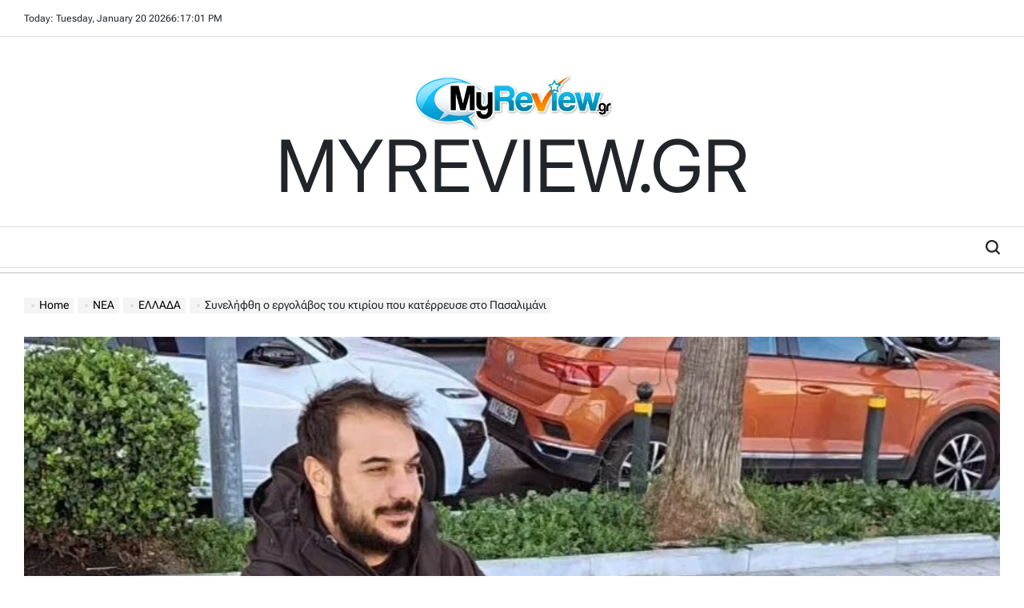

--- FILE ---
content_type: text/html; charset=UTF-8
request_url: https://myreview.gr/nea/ellada/%CF%83%CF%85%CE%BD%CE%B5%CE%BB%CE%AE%CF%86%CE%B8%CE%B7-%CE%BF-%CE%B5%CF%81%CE%B3%CE%BF%CE%BB%CE%AC%CE%B2%CE%BF%CF%82-%CF%84%CE%BF%CF%85-%CE%BA%CF%84%CE%B9%CF%81%CE%AF%CE%BF%CF%85-%CF%80%CE%BF%CF%85/
body_size: 37060
content:
<!doctype html>
<html dir="ltr" lang="en-US" prefix="og: https://ogp.me/ns#">
    <head>
        <meta charset="UTF-8">
        <meta name="viewport" content="width=device-width, initial-scale=1">
        <link rel="profile" href="https://gmpg.org/xfn/11">
        <title>Συνελήφθη ο εργολάβος του κτιρίου που κατέρρευσε στο Πασαλιμάνι | MYREVIEW.GR</title>

		<!-- All in One SEO 4.9.3 - aioseo.com -->
	<meta name="robots" content="max-image-preview:large" />
	<meta name="author" content="Μιχάλης Βρεττός"/>
	<link rel="canonical" href="https://myreview.gr/nea/ellada/%cf%83%cf%85%ce%bd%ce%b5%ce%bb%ce%ae%cf%86%ce%b8%ce%b7-%ce%bf-%ce%b5%cf%81%ce%b3%ce%bf%ce%bb%ce%ac%ce%b2%ce%bf%cf%82-%cf%84%ce%bf%cf%85-%ce%ba%cf%84%ce%b9%cf%81%ce%af%ce%bf%cf%85-%cf%80%ce%bf%cf%85/" />
	<meta name="generator" content="All in One SEO (AIOSEO) 4.9.3" />
		<meta property="og:locale" content="en_US" />
		<meta property="og:site_name" content="MYREVIEW.GR |" />
		<meta property="og:type" content="article" />
		<meta property="og:title" content="Συνελήφθη ο εργολάβος του κτιρίου που κατέρρευσε στο Πασαλιμάνι | MYREVIEW.GR" />
		<meta property="og:url" content="https://myreview.gr/nea/ellada/%cf%83%cf%85%ce%bd%ce%b5%ce%bb%ce%ae%cf%86%ce%b8%ce%b7-%ce%bf-%ce%b5%cf%81%ce%b3%ce%bf%ce%bb%ce%ac%ce%b2%ce%bf%cf%82-%cf%84%ce%bf%cf%85-%ce%ba%cf%84%ce%b9%cf%81%ce%af%ce%bf%cf%85-%cf%80%ce%bf%cf%85/" />
		<meta property="og:image" content="https://myreview.gr/wp-content/uploads/2024/04/417817364_10224957888801915_7293256028658373227_n.webp" />
		<meta property="og:image:secure_url" content="https://myreview.gr/wp-content/uploads/2024/04/417817364_10224957888801915_7293256028658373227_n.webp" />
		<meta property="og:image:width" content="802" />
		<meta property="og:image:height" content="802" />
		<meta property="article:published_time" content="2024-04-16T17:36:31+00:00" />
		<meta property="article:modified_time" content="2024-04-16T17:36:34+00:00" />
		<meta name="twitter:card" content="summary" />
		<meta name="twitter:title" content="Συνελήφθη ο εργολάβος του κτιρίου που κατέρρευσε στο Πασαλιμάνι | MYREVIEW.GR" />
		<meta name="twitter:image" content="https://myreview.gr/wp-content/uploads/2024/04/417817364_10224957888801915_7293256028658373227_n.webp" />
		<script type="application/ld+json" class="aioseo-schema">
			{"@context":"https:\/\/schema.org","@graph":[{"@type":"Article","@id":"https:\/\/myreview.gr\/nea\/ellada\/%cf%83%cf%85%ce%bd%ce%b5%ce%bb%ce%ae%cf%86%ce%b8%ce%b7-%ce%bf-%ce%b5%cf%81%ce%b3%ce%bf%ce%bb%ce%ac%ce%b2%ce%bf%cf%82-%cf%84%ce%bf%cf%85-%ce%ba%cf%84%ce%b9%cf%81%ce%af%ce%bf%cf%85-%cf%80%ce%bf%cf%85\/#article","name":"\u03a3\u03c5\u03bd\u03b5\u03bb\u03ae\u03c6\u03b8\u03b7 \u03bf \u03b5\u03c1\u03b3\u03bf\u03bb\u03ac\u03b2\u03bf\u03c2 \u03c4\u03bf\u03c5 \u03ba\u03c4\u03b9\u03c1\u03af\u03bf\u03c5 \u03c0\u03bf\u03c5 \u03ba\u03b1\u03c4\u03ad\u03c1\u03c1\u03b5\u03c5\u03c3\u03b5 \u03c3\u03c4\u03bf \u03a0\u03b1\u03c3\u03b1\u03bb\u03b9\u03bc\u03ac\u03bd\u03b9 | MYREVIEW.GR","headline":"\u03a3\u03c5\u03bd\u03b5\u03bb\u03ae\u03c6\u03b8\u03b7 \u03bf \u03b5\u03c1\u03b3\u03bf\u03bb\u03ac\u03b2\u03bf\u03c2 \u03c4\u03bf\u03c5 \u03ba\u03c4\u03b9\u03c1\u03af\u03bf\u03c5 \u03c0\u03bf\u03c5 \u03ba\u03b1\u03c4\u03ad\u03c1\u03c1\u03b5\u03c5\u03c3\u03b5 \u03c3\u03c4\u03bf \u03a0\u03b1\u03c3\u03b1\u03bb\u03b9\u03bc\u03ac\u03bd\u03b9","author":{"@id":"https:\/\/myreview.gr\/author\/mb\/#author"},"publisher":{"@id":"https:\/\/myreview.gr\/#organization"},"image":{"@type":"ImageObject","url":"https:\/\/myreview.gr\/wp-content\/uploads\/2024\/04\/417817364_10224957888801915_7293256028658373227_n.webp","width":802,"height":802},"datePublished":"2024-04-16T19:36:31+02:00","dateModified":"2024-04-16T19:36:34+02:00","inLanguage":"en-US","mainEntityOfPage":{"@id":"https:\/\/myreview.gr\/nea\/ellada\/%cf%83%cf%85%ce%bd%ce%b5%ce%bb%ce%ae%cf%86%ce%b8%ce%b7-%ce%bf-%ce%b5%cf%81%ce%b3%ce%bf%ce%bb%ce%ac%ce%b2%ce%bf%cf%82-%cf%84%ce%bf%cf%85-%ce%ba%cf%84%ce%b9%cf%81%ce%af%ce%bf%cf%85-%cf%80%ce%bf%cf%85\/#webpage"},"isPartOf":{"@id":"https:\/\/myreview.gr\/nea\/ellada\/%cf%83%cf%85%ce%bd%ce%b5%ce%bb%ce%ae%cf%86%ce%b8%ce%b7-%ce%bf-%ce%b5%cf%81%ce%b3%ce%bf%ce%bb%ce%ac%ce%b2%ce%bf%cf%82-%cf%84%ce%bf%cf%85-%ce%ba%cf%84%ce%b9%cf%81%ce%af%ce%bf%cf%85-%cf%80%ce%bf%cf%85\/#webpage"},"articleSection":"\u0395\u039b\u039b\u0391\u0394\u0391"},{"@type":"BreadcrumbList","@id":"https:\/\/myreview.gr\/nea\/ellada\/%cf%83%cf%85%ce%bd%ce%b5%ce%bb%ce%ae%cf%86%ce%b8%ce%b7-%ce%bf-%ce%b5%cf%81%ce%b3%ce%bf%ce%bb%ce%ac%ce%b2%ce%bf%cf%82-%cf%84%ce%bf%cf%85-%ce%ba%cf%84%ce%b9%cf%81%ce%af%ce%bf%cf%85-%cf%80%ce%bf%cf%85\/#breadcrumblist","itemListElement":[{"@type":"ListItem","@id":"https:\/\/myreview.gr#listItem","position":1,"name":"Home","item":"https:\/\/myreview.gr","nextItem":{"@type":"ListItem","@id":"https:\/\/myreview.gr\/category\/nea\/#listItem","name":"\u039d\u0395\u0391"}},{"@type":"ListItem","@id":"https:\/\/myreview.gr\/category\/nea\/#listItem","position":2,"name":"\u039d\u0395\u0391","item":"https:\/\/myreview.gr\/category\/nea\/","nextItem":{"@type":"ListItem","@id":"https:\/\/myreview.gr\/category\/nea\/ellada\/#listItem","name":"\u0395\u039b\u039b\u0391\u0394\u0391"},"previousItem":{"@type":"ListItem","@id":"https:\/\/myreview.gr#listItem","name":"Home"}},{"@type":"ListItem","@id":"https:\/\/myreview.gr\/category\/nea\/ellada\/#listItem","position":3,"name":"\u0395\u039b\u039b\u0391\u0394\u0391","item":"https:\/\/myreview.gr\/category\/nea\/ellada\/","nextItem":{"@type":"ListItem","@id":"https:\/\/myreview.gr\/nea\/ellada\/%cf%83%cf%85%ce%bd%ce%b5%ce%bb%ce%ae%cf%86%ce%b8%ce%b7-%ce%bf-%ce%b5%cf%81%ce%b3%ce%bf%ce%bb%ce%ac%ce%b2%ce%bf%cf%82-%cf%84%ce%bf%cf%85-%ce%ba%cf%84%ce%b9%cf%81%ce%af%ce%bf%cf%85-%cf%80%ce%bf%cf%85\/#listItem","name":"\u03a3\u03c5\u03bd\u03b5\u03bb\u03ae\u03c6\u03b8\u03b7 \u03bf \u03b5\u03c1\u03b3\u03bf\u03bb\u03ac\u03b2\u03bf\u03c2 \u03c4\u03bf\u03c5 \u03ba\u03c4\u03b9\u03c1\u03af\u03bf\u03c5 \u03c0\u03bf\u03c5 \u03ba\u03b1\u03c4\u03ad\u03c1\u03c1\u03b5\u03c5\u03c3\u03b5 \u03c3\u03c4\u03bf \u03a0\u03b1\u03c3\u03b1\u03bb\u03b9\u03bc\u03ac\u03bd\u03b9"},"previousItem":{"@type":"ListItem","@id":"https:\/\/myreview.gr\/category\/nea\/#listItem","name":"\u039d\u0395\u0391"}},{"@type":"ListItem","@id":"https:\/\/myreview.gr\/nea\/ellada\/%cf%83%cf%85%ce%bd%ce%b5%ce%bb%ce%ae%cf%86%ce%b8%ce%b7-%ce%bf-%ce%b5%cf%81%ce%b3%ce%bf%ce%bb%ce%ac%ce%b2%ce%bf%cf%82-%cf%84%ce%bf%cf%85-%ce%ba%cf%84%ce%b9%cf%81%ce%af%ce%bf%cf%85-%cf%80%ce%bf%cf%85\/#listItem","position":4,"name":"\u03a3\u03c5\u03bd\u03b5\u03bb\u03ae\u03c6\u03b8\u03b7 \u03bf \u03b5\u03c1\u03b3\u03bf\u03bb\u03ac\u03b2\u03bf\u03c2 \u03c4\u03bf\u03c5 \u03ba\u03c4\u03b9\u03c1\u03af\u03bf\u03c5 \u03c0\u03bf\u03c5 \u03ba\u03b1\u03c4\u03ad\u03c1\u03c1\u03b5\u03c5\u03c3\u03b5 \u03c3\u03c4\u03bf \u03a0\u03b1\u03c3\u03b1\u03bb\u03b9\u03bc\u03ac\u03bd\u03b9","previousItem":{"@type":"ListItem","@id":"https:\/\/myreview.gr\/category\/nea\/ellada\/#listItem","name":"\u0395\u039b\u039b\u0391\u0394\u0391"}}]},{"@type":"Organization","@id":"https:\/\/myreview.gr\/#organization","name":"MYREVIEW.GR","url":"https:\/\/myreview.gr\/","logo":{"@type":"ImageObject","url":"https:\/\/myreview.gr\/wp-content\/uploads\/2025\/10\/cropped-MYREVIEW-sime.png","@id":"https:\/\/myreview.gr\/nea\/ellada\/%cf%83%cf%85%ce%bd%ce%b5%ce%bb%ce%ae%cf%86%ce%b8%ce%b7-%ce%bf-%ce%b5%cf%81%ce%b3%ce%bf%ce%bb%ce%ac%ce%b2%ce%bf%cf%82-%cf%84%ce%bf%cf%85-%ce%ba%cf%84%ce%b9%cf%81%ce%af%ce%bf%cf%85-%cf%80%ce%bf%cf%85\/#organizationLogo","width":249,"height":72},"image":{"@id":"https:\/\/myreview.gr\/nea\/ellada\/%cf%83%cf%85%ce%bd%ce%b5%ce%bb%ce%ae%cf%86%ce%b8%ce%b7-%ce%bf-%ce%b5%cf%81%ce%b3%ce%bf%ce%bb%ce%ac%ce%b2%ce%bf%cf%82-%cf%84%ce%bf%cf%85-%ce%ba%cf%84%ce%b9%cf%81%ce%af%ce%bf%cf%85-%cf%80%ce%bf%cf%85\/#organizationLogo"}},{"@type":"Person","@id":"https:\/\/myreview.gr\/author\/mb\/#author","url":"https:\/\/myreview.gr\/author\/mb\/","name":"\u039c\u03b9\u03c7\u03ac\u03bb\u03b7\u03c2 \u0392\u03c1\u03b5\u03c4\u03c4\u03cc\u03c2","image":{"@type":"ImageObject","@id":"https:\/\/myreview.gr\/nea\/ellada\/%cf%83%cf%85%ce%bd%ce%b5%ce%bb%ce%ae%cf%86%ce%b8%ce%b7-%ce%bf-%ce%b5%cf%81%ce%b3%ce%bf%ce%bb%ce%ac%ce%b2%ce%bf%cf%82-%cf%84%ce%bf%cf%85-%ce%ba%cf%84%ce%b9%cf%81%ce%af%ce%bf%cf%85-%cf%80%ce%bf%cf%85\/#authorImage","url":"https:\/\/secure.gravatar.com\/avatar\/866ba2684396f08ac160ebb78a3d7b1be1ef0fc472a256e9b2594eb1f9144dcd?s=96&d=mm&r=g","width":96,"height":96,"caption":"\u039c\u03b9\u03c7\u03ac\u03bb\u03b7\u03c2 \u0392\u03c1\u03b5\u03c4\u03c4\u03cc\u03c2"}},{"@type":"WebPage","@id":"https:\/\/myreview.gr\/nea\/ellada\/%cf%83%cf%85%ce%bd%ce%b5%ce%bb%ce%ae%cf%86%ce%b8%ce%b7-%ce%bf-%ce%b5%cf%81%ce%b3%ce%bf%ce%bb%ce%ac%ce%b2%ce%bf%cf%82-%cf%84%ce%bf%cf%85-%ce%ba%cf%84%ce%b9%cf%81%ce%af%ce%bf%cf%85-%cf%80%ce%bf%cf%85\/#webpage","url":"https:\/\/myreview.gr\/nea\/ellada\/%cf%83%cf%85%ce%bd%ce%b5%ce%bb%ce%ae%cf%86%ce%b8%ce%b7-%ce%bf-%ce%b5%cf%81%ce%b3%ce%bf%ce%bb%ce%ac%ce%b2%ce%bf%cf%82-%cf%84%ce%bf%cf%85-%ce%ba%cf%84%ce%b9%cf%81%ce%af%ce%bf%cf%85-%cf%80%ce%bf%cf%85\/","name":"\u03a3\u03c5\u03bd\u03b5\u03bb\u03ae\u03c6\u03b8\u03b7 \u03bf \u03b5\u03c1\u03b3\u03bf\u03bb\u03ac\u03b2\u03bf\u03c2 \u03c4\u03bf\u03c5 \u03ba\u03c4\u03b9\u03c1\u03af\u03bf\u03c5 \u03c0\u03bf\u03c5 \u03ba\u03b1\u03c4\u03ad\u03c1\u03c1\u03b5\u03c5\u03c3\u03b5 \u03c3\u03c4\u03bf \u03a0\u03b1\u03c3\u03b1\u03bb\u03b9\u03bc\u03ac\u03bd\u03b9 | MYREVIEW.GR","inLanguage":"en-US","isPartOf":{"@id":"https:\/\/myreview.gr\/#website"},"breadcrumb":{"@id":"https:\/\/myreview.gr\/nea\/ellada\/%cf%83%cf%85%ce%bd%ce%b5%ce%bb%ce%ae%cf%86%ce%b8%ce%b7-%ce%bf-%ce%b5%cf%81%ce%b3%ce%bf%ce%bb%ce%ac%ce%b2%ce%bf%cf%82-%cf%84%ce%bf%cf%85-%ce%ba%cf%84%ce%b9%cf%81%ce%af%ce%bf%cf%85-%cf%80%ce%bf%cf%85\/#breadcrumblist"},"author":{"@id":"https:\/\/myreview.gr\/author\/mb\/#author"},"creator":{"@id":"https:\/\/myreview.gr\/author\/mb\/#author"},"image":{"@type":"ImageObject","url":"https:\/\/myreview.gr\/wp-content\/uploads\/2024\/04\/417817364_10224957888801915_7293256028658373227_n.webp","@id":"https:\/\/myreview.gr\/nea\/ellada\/%cf%83%cf%85%ce%bd%ce%b5%ce%bb%ce%ae%cf%86%ce%b8%ce%b7-%ce%bf-%ce%b5%cf%81%ce%b3%ce%bf%ce%bb%ce%ac%ce%b2%ce%bf%cf%82-%cf%84%ce%bf%cf%85-%ce%ba%cf%84%ce%b9%cf%81%ce%af%ce%bf%cf%85-%cf%80%ce%bf%cf%85\/#mainImage","width":802,"height":802},"primaryImageOfPage":{"@id":"https:\/\/myreview.gr\/nea\/ellada\/%cf%83%cf%85%ce%bd%ce%b5%ce%bb%ce%ae%cf%86%ce%b8%ce%b7-%ce%bf-%ce%b5%cf%81%ce%b3%ce%bf%ce%bb%ce%ac%ce%b2%ce%bf%cf%82-%cf%84%ce%bf%cf%85-%ce%ba%cf%84%ce%b9%cf%81%ce%af%ce%bf%cf%85-%cf%80%ce%bf%cf%85\/#mainImage"},"datePublished":"2024-04-16T19:36:31+02:00","dateModified":"2024-04-16T19:36:34+02:00"},{"@type":"WebSite","@id":"https:\/\/myreview.gr\/#website","url":"https:\/\/myreview.gr\/","name":"MYREVIEW.GR","inLanguage":"en-US","publisher":{"@id":"https:\/\/myreview.gr\/#organization"}}]}
		</script>
		<!-- All in One SEO -->

<!-- Google tag (gtag.js) consent mode dataLayer added by Site Kit -->
<script id="google_gtagjs-js-consent-mode-data-layer">
window.dataLayer = window.dataLayer || [];function gtag(){dataLayer.push(arguments);}
gtag('consent', 'default', {"ad_personalization":"denied","ad_storage":"denied","ad_user_data":"denied","analytics_storage":"denied","functionality_storage":"denied","security_storage":"denied","personalization_storage":"denied","region":["AT","BE","BG","CH","CY","CZ","DE","DK","EE","ES","FI","FR","GB","GR","HR","HU","IE","IS","IT","LI","LT","LU","LV","MT","NL","NO","PL","PT","RO","SE","SI","SK"],"wait_for_update":500});
window._googlesitekitConsentCategoryMap = {"statistics":["analytics_storage"],"marketing":["ad_storage","ad_user_data","ad_personalization"],"functional":["functionality_storage","security_storage"],"preferences":["personalization_storage"]};
window._googlesitekitConsents = {"ad_personalization":"denied","ad_storage":"denied","ad_user_data":"denied","analytics_storage":"denied","functionality_storage":"denied","security_storage":"denied","personalization_storage":"denied","region":["AT","BE","BG","CH","CY","CZ","DE","DK","EE","ES","FI","FR","GB","GR","HR","HU","IE","IS","IT","LI","LT","LU","LV","MT","NL","NO","PL","PT","RO","SE","SI","SK"],"wait_for_update":500};
</script>
<!-- End Google tag (gtag.js) consent mode dataLayer added by Site Kit -->
<link rel='dns-prefetch' href='//www.googletagmanager.com' />
<link rel='dns-prefetch' href='//pagead2.googlesyndication.com' />
<link rel='dns-prefetch' href='//fundingchoicesmessages.google.com' />
<link rel="alternate" type="application/rss+xml" title="MYREVIEW.GR &raquo; Feed" href="https://myreview.gr/feed/" />
<link rel="alternate" type="application/rss+xml" title="MYREVIEW.GR &raquo; Comments Feed" href="https://myreview.gr/comments/feed/" />
<link rel="alternate" type="application/rss+xml" title="MYREVIEW.GR &raquo; Συνελήφθη ο εργολάβος του κτιρίου που κατέρρευσε στο Πασαλιμάνι Comments Feed" href="https://myreview.gr/nea/ellada/%cf%83%cf%85%ce%bd%ce%b5%ce%bb%ce%ae%cf%86%ce%b8%ce%b7-%ce%bf-%ce%b5%cf%81%ce%b3%ce%bf%ce%bb%ce%ac%ce%b2%ce%bf%cf%82-%cf%84%ce%bf%cf%85-%ce%ba%cf%84%ce%b9%cf%81%ce%af%ce%bf%cf%85-%cf%80%ce%bf%cf%85/feed/" />
<link rel="alternate" title="oEmbed (JSON)" type="application/json+oembed" href="https://myreview.gr/wp-json/oembed/1.0/embed?url=https%3A%2F%2Fmyreview.gr%2Fnea%2Fellada%2F%25cf%2583%25cf%2585%25ce%25bd%25ce%25b5%25ce%25bb%25ce%25ae%25cf%2586%25ce%25b8%25ce%25b7-%25ce%25bf-%25ce%25b5%25cf%2581%25ce%25b3%25ce%25bf%25ce%25bb%25ce%25ac%25ce%25b2%25ce%25bf%25cf%2582-%25cf%2584%25ce%25bf%25cf%2585-%25ce%25ba%25cf%2584%25ce%25b9%25cf%2581%25ce%25af%25ce%25bf%25cf%2585-%25cf%2580%25ce%25bf%25cf%2585%2F" />
<link rel="alternate" title="oEmbed (XML)" type="text/xml+oembed" href="https://myreview.gr/wp-json/oembed/1.0/embed?url=https%3A%2F%2Fmyreview.gr%2Fnea%2Fellada%2F%25cf%2583%25cf%2585%25ce%25bd%25ce%25b5%25ce%25bb%25ce%25ae%25cf%2586%25ce%25b8%25ce%25b7-%25ce%25bf-%25ce%25b5%25cf%2581%25ce%25b3%25ce%25bf%25ce%25bb%25ce%25ac%25ce%25b2%25ce%25bf%25cf%2582-%25cf%2584%25ce%25bf%25cf%2585-%25ce%25ba%25cf%2584%25ce%25b9%25cf%2581%25ce%25af%25ce%25bf%25cf%2585-%25cf%2580%25ce%25bf%25cf%2585%2F&#038;format=xml" />
<style id='wp-img-auto-sizes-contain-inline-css'>
img:is([sizes=auto i],[sizes^="auto," i]){contain-intrinsic-size:3000px 1500px}
/*# sourceURL=wp-img-auto-sizes-contain-inline-css */
</style>
<style id='wp-emoji-styles-inline-css'>

	img.wp-smiley, img.emoji {
		display: inline !important;
		border: none !important;
		box-shadow: none !important;
		height: 1em !important;
		width: 1em !important;
		margin: 0 0.07em !important;
		vertical-align: -0.1em !important;
		background: none !important;
		padding: 0 !important;
	}
/*# sourceURL=wp-emoji-styles-inline-css */
</style>
<link rel='stylesheet' id='wp-block-library-css' href='https://myreview.gr/wp-includes/css/dist/block-library/style.min.css?ver=6.9' media='all' />
<style id='wp-block-library-theme-inline-css'>
.wp-block-audio :where(figcaption){color:#555;font-size:13px;text-align:center}.is-dark-theme .wp-block-audio :where(figcaption){color:#ffffffa6}.wp-block-audio{margin:0 0 1em}.wp-block-code{border:1px solid #ccc;border-radius:4px;font-family:Menlo,Consolas,monaco,monospace;padding:.8em 1em}.wp-block-embed :where(figcaption){color:#555;font-size:13px;text-align:center}.is-dark-theme .wp-block-embed :where(figcaption){color:#ffffffa6}.wp-block-embed{margin:0 0 1em}.blocks-gallery-caption{color:#555;font-size:13px;text-align:center}.is-dark-theme .blocks-gallery-caption{color:#ffffffa6}:root :where(.wp-block-image figcaption){color:#555;font-size:13px;text-align:center}.is-dark-theme :root :where(.wp-block-image figcaption){color:#ffffffa6}.wp-block-image{margin:0 0 1em}.wp-block-pullquote{border-bottom:4px solid;border-top:4px solid;color:currentColor;margin-bottom:1.75em}.wp-block-pullquote :where(cite),.wp-block-pullquote :where(footer),.wp-block-pullquote__citation{color:currentColor;font-size:.8125em;font-style:normal;text-transform:uppercase}.wp-block-quote{border-left:.25em solid;margin:0 0 1.75em;padding-left:1em}.wp-block-quote cite,.wp-block-quote footer{color:currentColor;font-size:.8125em;font-style:normal;position:relative}.wp-block-quote:where(.has-text-align-right){border-left:none;border-right:.25em solid;padding-left:0;padding-right:1em}.wp-block-quote:where(.has-text-align-center){border:none;padding-left:0}.wp-block-quote.is-large,.wp-block-quote.is-style-large,.wp-block-quote:where(.is-style-plain){border:none}.wp-block-search .wp-block-search__label{font-weight:700}.wp-block-search__button{border:1px solid #ccc;padding:.375em .625em}:where(.wp-block-group.has-background){padding:1.25em 2.375em}.wp-block-separator.has-css-opacity{opacity:.4}.wp-block-separator{border:none;border-bottom:2px solid;margin-left:auto;margin-right:auto}.wp-block-separator.has-alpha-channel-opacity{opacity:1}.wp-block-separator:not(.is-style-wide):not(.is-style-dots){width:100px}.wp-block-separator.has-background:not(.is-style-dots){border-bottom:none;height:1px}.wp-block-separator.has-background:not(.is-style-wide):not(.is-style-dots){height:2px}.wp-block-table{margin:0 0 1em}.wp-block-table td,.wp-block-table th{word-break:normal}.wp-block-table :where(figcaption){color:#555;font-size:13px;text-align:center}.is-dark-theme .wp-block-table :where(figcaption){color:#ffffffa6}.wp-block-video :where(figcaption){color:#555;font-size:13px;text-align:center}.is-dark-theme .wp-block-video :where(figcaption){color:#ffffffa6}.wp-block-video{margin:0 0 1em}:root :where(.wp-block-template-part.has-background){margin-bottom:0;margin-top:0;padding:1.25em 2.375em}
/*# sourceURL=/wp-includes/css/dist/block-library/theme.min.css */
</style>
<link rel='stylesheet' id='blockspare-frontend-block-style-css-css' href='https://myreview.gr/wp-content/plugins/blockspare/dist/style-blocks.css?ver=6.9' media='all' />
<link rel='stylesheet' id='blockspare-frontend-banner-style-css-css' href='https://myreview.gr/wp-content/plugins/blockspare/dist/style-banner_group.css?ver=6.9' media='all' />
<link rel='stylesheet' id='fontawesome-css' href='https://myreview.gr/wp-content/plugins/blockspare/assets/fontawesome/css/all.css?ver=6.9' media='all' />
<link rel='stylesheet' id='slick-css' href='https://myreview.gr/wp-content/plugins/blockspare/assets/slick/css/slick.css?ver=6.9' media='all' />
<style id='classic-theme-styles-inline-css'>
/*! This file is auto-generated */
.wp-block-button__link{color:#fff;background-color:#32373c;border-radius:9999px;box-shadow:none;text-decoration:none;padding:calc(.667em + 2px) calc(1.333em + 2px);font-size:1.125em}.wp-block-file__button{background:#32373c;color:#fff;text-decoration:none}
/*# sourceURL=/wp-includes/css/classic-themes.min.css */
</style>
<link rel='stylesheet' id='aioseo/css/src/vue/standalone/blocks/table-of-contents/global.scss-css' href='https://myreview.gr/wp-content/plugins/all-in-one-seo-pack/dist/Lite/assets/css/table-of-contents/global.e90f6d47.css?ver=4.9.3' media='all' />
<style id='global-styles-inline-css'>
:root{--wp--preset--aspect-ratio--square: 1;--wp--preset--aspect-ratio--4-3: 4/3;--wp--preset--aspect-ratio--3-4: 3/4;--wp--preset--aspect-ratio--3-2: 3/2;--wp--preset--aspect-ratio--2-3: 2/3;--wp--preset--aspect-ratio--16-9: 16/9;--wp--preset--aspect-ratio--9-16: 9/16;--wp--preset--color--black: #000000;--wp--preset--color--cyan-bluish-gray: #abb8c3;--wp--preset--color--white: #ffffff;--wp--preset--color--pale-pink: #f78da7;--wp--preset--color--vivid-red: #cf2e2e;--wp--preset--color--luminous-vivid-orange: #ff6900;--wp--preset--color--luminous-vivid-amber: #fcb900;--wp--preset--color--light-green-cyan: #7bdcb5;--wp--preset--color--vivid-green-cyan: #00d084;--wp--preset--color--pale-cyan-blue: #8ed1fc;--wp--preset--color--vivid-cyan-blue: #0693e3;--wp--preset--color--vivid-purple: #9b51e0;--wp--preset--gradient--vivid-cyan-blue-to-vivid-purple: linear-gradient(135deg,rgb(6,147,227) 0%,rgb(155,81,224) 100%);--wp--preset--gradient--light-green-cyan-to-vivid-green-cyan: linear-gradient(135deg,rgb(122,220,180) 0%,rgb(0,208,130) 100%);--wp--preset--gradient--luminous-vivid-amber-to-luminous-vivid-orange: linear-gradient(135deg,rgb(252,185,0) 0%,rgb(255,105,0) 100%);--wp--preset--gradient--luminous-vivid-orange-to-vivid-red: linear-gradient(135deg,rgb(255,105,0) 0%,rgb(207,46,46) 100%);--wp--preset--gradient--very-light-gray-to-cyan-bluish-gray: linear-gradient(135deg,rgb(238,238,238) 0%,rgb(169,184,195) 100%);--wp--preset--gradient--cool-to-warm-spectrum: linear-gradient(135deg,rgb(74,234,220) 0%,rgb(151,120,209) 20%,rgb(207,42,186) 40%,rgb(238,44,130) 60%,rgb(251,105,98) 80%,rgb(254,248,76) 100%);--wp--preset--gradient--blush-light-purple: linear-gradient(135deg,rgb(255,206,236) 0%,rgb(152,150,240) 100%);--wp--preset--gradient--blush-bordeaux: linear-gradient(135deg,rgb(254,205,165) 0%,rgb(254,45,45) 50%,rgb(107,0,62) 100%);--wp--preset--gradient--luminous-dusk: linear-gradient(135deg,rgb(255,203,112) 0%,rgb(199,81,192) 50%,rgb(65,88,208) 100%);--wp--preset--gradient--pale-ocean: linear-gradient(135deg,rgb(255,245,203) 0%,rgb(182,227,212) 50%,rgb(51,167,181) 100%);--wp--preset--gradient--electric-grass: linear-gradient(135deg,rgb(202,248,128) 0%,rgb(113,206,126) 100%);--wp--preset--gradient--midnight: linear-gradient(135deg,rgb(2,3,129) 0%,rgb(40,116,252) 100%);--wp--preset--font-size--small: 13px;--wp--preset--font-size--medium: 20px;--wp--preset--font-size--large: 36px;--wp--preset--font-size--x-large: 42px;--wp--preset--spacing--20: 0.44rem;--wp--preset--spacing--30: 0.67rem;--wp--preset--spacing--40: 1rem;--wp--preset--spacing--50: 1.5rem;--wp--preset--spacing--60: 2.25rem;--wp--preset--spacing--70: 3.38rem;--wp--preset--spacing--80: 5.06rem;--wp--preset--shadow--natural: 6px 6px 9px rgba(0, 0, 0, 0.2);--wp--preset--shadow--deep: 12px 12px 50px rgba(0, 0, 0, 0.4);--wp--preset--shadow--sharp: 6px 6px 0px rgba(0, 0, 0, 0.2);--wp--preset--shadow--outlined: 6px 6px 0px -3px rgb(255, 255, 255), 6px 6px rgb(0, 0, 0);--wp--preset--shadow--crisp: 6px 6px 0px rgb(0, 0, 0);}:where(.is-layout-flex){gap: 0.5em;}:where(.is-layout-grid){gap: 0.5em;}body .is-layout-flex{display: flex;}.is-layout-flex{flex-wrap: wrap;align-items: center;}.is-layout-flex > :is(*, div){margin: 0;}body .is-layout-grid{display: grid;}.is-layout-grid > :is(*, div){margin: 0;}:where(.wp-block-columns.is-layout-flex){gap: 2em;}:where(.wp-block-columns.is-layout-grid){gap: 2em;}:where(.wp-block-post-template.is-layout-flex){gap: 1.25em;}:where(.wp-block-post-template.is-layout-grid){gap: 1.25em;}.has-black-color{color: var(--wp--preset--color--black) !important;}.has-cyan-bluish-gray-color{color: var(--wp--preset--color--cyan-bluish-gray) !important;}.has-white-color{color: var(--wp--preset--color--white) !important;}.has-pale-pink-color{color: var(--wp--preset--color--pale-pink) !important;}.has-vivid-red-color{color: var(--wp--preset--color--vivid-red) !important;}.has-luminous-vivid-orange-color{color: var(--wp--preset--color--luminous-vivid-orange) !important;}.has-luminous-vivid-amber-color{color: var(--wp--preset--color--luminous-vivid-amber) !important;}.has-light-green-cyan-color{color: var(--wp--preset--color--light-green-cyan) !important;}.has-vivid-green-cyan-color{color: var(--wp--preset--color--vivid-green-cyan) !important;}.has-pale-cyan-blue-color{color: var(--wp--preset--color--pale-cyan-blue) !important;}.has-vivid-cyan-blue-color{color: var(--wp--preset--color--vivid-cyan-blue) !important;}.has-vivid-purple-color{color: var(--wp--preset--color--vivid-purple) !important;}.has-black-background-color{background-color: var(--wp--preset--color--black) !important;}.has-cyan-bluish-gray-background-color{background-color: var(--wp--preset--color--cyan-bluish-gray) !important;}.has-white-background-color{background-color: var(--wp--preset--color--white) !important;}.has-pale-pink-background-color{background-color: var(--wp--preset--color--pale-pink) !important;}.has-vivid-red-background-color{background-color: var(--wp--preset--color--vivid-red) !important;}.has-luminous-vivid-orange-background-color{background-color: var(--wp--preset--color--luminous-vivid-orange) !important;}.has-luminous-vivid-amber-background-color{background-color: var(--wp--preset--color--luminous-vivid-amber) !important;}.has-light-green-cyan-background-color{background-color: var(--wp--preset--color--light-green-cyan) !important;}.has-vivid-green-cyan-background-color{background-color: var(--wp--preset--color--vivid-green-cyan) !important;}.has-pale-cyan-blue-background-color{background-color: var(--wp--preset--color--pale-cyan-blue) !important;}.has-vivid-cyan-blue-background-color{background-color: var(--wp--preset--color--vivid-cyan-blue) !important;}.has-vivid-purple-background-color{background-color: var(--wp--preset--color--vivid-purple) !important;}.has-black-border-color{border-color: var(--wp--preset--color--black) !important;}.has-cyan-bluish-gray-border-color{border-color: var(--wp--preset--color--cyan-bluish-gray) !important;}.has-white-border-color{border-color: var(--wp--preset--color--white) !important;}.has-pale-pink-border-color{border-color: var(--wp--preset--color--pale-pink) !important;}.has-vivid-red-border-color{border-color: var(--wp--preset--color--vivid-red) !important;}.has-luminous-vivid-orange-border-color{border-color: var(--wp--preset--color--luminous-vivid-orange) !important;}.has-luminous-vivid-amber-border-color{border-color: var(--wp--preset--color--luminous-vivid-amber) !important;}.has-light-green-cyan-border-color{border-color: var(--wp--preset--color--light-green-cyan) !important;}.has-vivid-green-cyan-border-color{border-color: var(--wp--preset--color--vivid-green-cyan) !important;}.has-pale-cyan-blue-border-color{border-color: var(--wp--preset--color--pale-cyan-blue) !important;}.has-vivid-cyan-blue-border-color{border-color: var(--wp--preset--color--vivid-cyan-blue) !important;}.has-vivid-purple-border-color{border-color: var(--wp--preset--color--vivid-purple) !important;}.has-vivid-cyan-blue-to-vivid-purple-gradient-background{background: var(--wp--preset--gradient--vivid-cyan-blue-to-vivid-purple) !important;}.has-light-green-cyan-to-vivid-green-cyan-gradient-background{background: var(--wp--preset--gradient--light-green-cyan-to-vivid-green-cyan) !important;}.has-luminous-vivid-amber-to-luminous-vivid-orange-gradient-background{background: var(--wp--preset--gradient--luminous-vivid-amber-to-luminous-vivid-orange) !important;}.has-luminous-vivid-orange-to-vivid-red-gradient-background{background: var(--wp--preset--gradient--luminous-vivid-orange-to-vivid-red) !important;}.has-very-light-gray-to-cyan-bluish-gray-gradient-background{background: var(--wp--preset--gradient--very-light-gray-to-cyan-bluish-gray) !important;}.has-cool-to-warm-spectrum-gradient-background{background: var(--wp--preset--gradient--cool-to-warm-spectrum) !important;}.has-blush-light-purple-gradient-background{background: var(--wp--preset--gradient--blush-light-purple) !important;}.has-blush-bordeaux-gradient-background{background: var(--wp--preset--gradient--blush-bordeaux) !important;}.has-luminous-dusk-gradient-background{background: var(--wp--preset--gradient--luminous-dusk) !important;}.has-pale-ocean-gradient-background{background: var(--wp--preset--gradient--pale-ocean) !important;}.has-electric-grass-gradient-background{background: var(--wp--preset--gradient--electric-grass) !important;}.has-midnight-gradient-background{background: var(--wp--preset--gradient--midnight) !important;}.has-small-font-size{font-size: var(--wp--preset--font-size--small) !important;}.has-medium-font-size{font-size: var(--wp--preset--font-size--medium) !important;}.has-large-font-size{font-size: var(--wp--preset--font-size--large) !important;}.has-x-large-font-size{font-size: var(--wp--preset--font-size--x-large) !important;}
:where(.wp-block-post-template.is-layout-flex){gap: 1.25em;}:where(.wp-block-post-template.is-layout-grid){gap: 1.25em;}
:where(.wp-block-term-template.is-layout-flex){gap: 1.25em;}:where(.wp-block-term-template.is-layout-grid){gap: 1.25em;}
:where(.wp-block-columns.is-layout-flex){gap: 2em;}:where(.wp-block-columns.is-layout-grid){gap: 2em;}
:root :where(.wp-block-pullquote){font-size: 1.5em;line-height: 1.6;}
/*# sourceURL=global-styles-inline-css */
</style>
<link rel='stylesheet' id='wp-live-chat-support-css' href='https://myreview.gr/wp-content/plugins/wp-live-chat-support/public/css/wplc-plugin-public.css?ver=10.0.17' media='all' />
<link rel='stylesheet' id='elespare-icons-css' href='https://myreview.gr/wp-content/plugins/elespare/assets/font/elespare-icons.css?ver=3.3.10' media='all' />
<link rel='stylesheet' id='elementor-frontend-css' href='https://myreview.gr/wp-content/plugins/elementor/assets/css/frontend.min.css?ver=3.34.1' media='all' />
<link rel='stylesheet' id='elementor-post-52346-css' href='https://myreview.gr/wp-content/uploads/elementor/css/post-52346.css?ver=1768144695' media='all' />
<link rel='stylesheet' id='elespare-posts-grid-css' href='https://myreview.gr/wp-content/plugins/elespare/dist/elespare.style.build.min.css?ver=3.3.7' media='all' />
<link rel='stylesheet' id='newsarc-elementor-css' href='https://myreview.gr/wp-content/themes/newsarc/inc/compatibility/elementor/assets/css/elementor.min.css?ver=1.1.4' media='all' />
<link rel='stylesheet' id='newsarc-load-google-fonts-css' href='https://myreview.gr/wp-content/fonts/07b8f9118e9313b98ea64b9aaaeaa0d8.css?ver=1.1.4' media='all' />
<link rel='stylesheet' id='swiper-css' href='https://myreview.gr/wp-content/plugins/elementor/assets/lib/swiper/v8/css/swiper.min.css?ver=8.4.5' media='all' />
<link rel='stylesheet' id='newsarc-style-css' href='https://myreview.gr/wp-content/themes/newsarc/style.css?ver=1.1.4' media='all' />
<style id='newsarc-style-inline-css'>
                
/*# sourceURL=newsarc-style-inline-css */
</style>
<link rel='stylesheet' id='newsarc-preloader-css' href='https://myreview.gr/wp-content/themes/newsarc/assets/css/preloader-style-4.css?ver=6.9' media='all' />
<link rel='stylesheet' id='elementor-gf-local-roboto-css' href='http://myreview.gr/wp-content/uploads/elementor/google-fonts/css/roboto.css?ver=1754887492' media='all' />
<link rel='stylesheet' id='elementor-gf-local-robotoslab-css' href='http://myreview.gr/wp-content/uploads/elementor/google-fonts/css/robotoslab.css?ver=1754887501' media='all' />
<script src="https://myreview.gr/wp-includes/js/jquery/jquery.min.js?ver=3.7.1" id="jquery-core-js"></script>
<script src="https://myreview.gr/wp-includes/js/jquery/jquery-migrate.min.js?ver=3.4.1" id="jquery-migrate-js"></script>
<script src="https://myreview.gr/wp-content/plugins/blockspare/assets/js/countup/waypoints.min.js?ver=6.9" id="waypoint-js"></script>
<script src="https://myreview.gr/wp-content/plugins/blockspare/assets/js/countup/jquery.counterup.min.js?ver=1" id="countup-js"></script>

<!-- Google tag (gtag.js) snippet added by Site Kit -->
<!-- Google Analytics snippet added by Site Kit -->
<!-- Google Ads snippet added by Site Kit -->
<script src="https://www.googletagmanager.com/gtag/js?id=G-TCMJWWZWY8" id="google_gtagjs-js" async></script>
<script id="google_gtagjs-js-after">
window.dataLayer = window.dataLayer || [];function gtag(){dataLayer.push(arguments);}
gtag("set","linker",{"domains":["myreview.gr"]});
gtag("js", new Date());
gtag("set", "developer_id.dZTNiMT", true);
gtag("config", "G-TCMJWWZWY8", {"googlesitekit_post_type":"post"});
gtag("config", "AW-17135175198");
 window._googlesitekit = window._googlesitekit || {}; window._googlesitekit.throttledEvents = []; window._googlesitekit.gtagEvent = (name, data) => { var key = JSON.stringify( { name, data } ); if ( !! window._googlesitekit.throttledEvents[ key ] ) { return; } window._googlesitekit.throttledEvents[ key ] = true; setTimeout( () => { delete window._googlesitekit.throttledEvents[ key ]; }, 5 ); gtag( "event", name, { ...data, event_source: "site-kit" } ); }; 
//# sourceURL=google_gtagjs-js-after
</script>
<link rel="https://api.w.org/" href="https://myreview.gr/wp-json/" /><link rel="alternate" title="JSON" type="application/json" href="https://myreview.gr/wp-json/wp/v2/posts/103103" /><link rel="EditURI" type="application/rsd+xml" title="RSD" href="https://myreview.gr/xmlrpc.php?rsd" />
<meta name="generator" content="WordPress 6.9" />
<link rel='shortlink' href='https://myreview.gr/?p=103103' />
<meta name="generator" content="Site Kit by Google 1.168.0" /><link rel="pingback" href="https://myreview.gr/xmlrpc.php">
<!-- Google AdSense meta tags added by Site Kit -->
<meta name="google-adsense-platform-account" content="ca-host-pub-2644536267352236">
<meta name="google-adsense-platform-domain" content="sitekit.withgoogle.com">
<!-- End Google AdSense meta tags added by Site Kit -->
<meta name="generator" content="Elementor 3.34.1; features: e_font_icon_svg, additional_custom_breakpoints; settings: css_print_method-external, google_font-enabled, font_display-auto">
			<style>
				.e-con.e-parent:nth-of-type(n+4):not(.e-lazyloaded):not(.e-no-lazyload),
				.e-con.e-parent:nth-of-type(n+4):not(.e-lazyloaded):not(.e-no-lazyload) * {
					background-image: none !important;
				}
				@media screen and (max-height: 1024px) {
					.e-con.e-parent:nth-of-type(n+3):not(.e-lazyloaded):not(.e-no-lazyload),
					.e-con.e-parent:nth-of-type(n+3):not(.e-lazyloaded):not(.e-no-lazyload) * {
						background-image: none !important;
					}
				}
				@media screen and (max-height: 640px) {
					.e-con.e-parent:nth-of-type(n+2):not(.e-lazyloaded):not(.e-no-lazyload),
					.e-con.e-parent:nth-of-type(n+2):not(.e-lazyloaded):not(.e-no-lazyload) * {
						background-image: none !important;
					}
				}
			</style>
			
<!-- Google AdSense snippet added by Site Kit -->
<script async src="https://pagead2.googlesyndication.com/pagead/js/adsbygoogle.js?client=ca-pub-2386261130536468&amp;host=ca-host-pub-2644536267352236" crossorigin="anonymous"></script>

<!-- End Google AdSense snippet added by Site Kit -->

<!-- Google AdSense Ad Blocking Recovery snippet added by Site Kit -->
<script async src="https://fundingchoicesmessages.google.com/i/pub-2386261130536468?ers=1"></script><script>(function() {function signalGooglefcPresent() {if (!window.frames['googlefcPresent']) {if (document.body) {const iframe = document.createElement('iframe'); iframe.style = 'width: 0; height: 0; border: none; z-index: -1000; left: -1000px; top: -1000px;'; iframe.style.display = 'none'; iframe.name = 'googlefcPresent'; document.body.appendChild(iframe);} else {setTimeout(signalGooglefcPresent, 0);}}}signalGooglefcPresent();})();</script>
<!-- End Google AdSense Ad Blocking Recovery snippet added by Site Kit -->

<!-- Google AdSense Ad Blocking Recovery Error Protection snippet added by Site Kit -->
<script>(function(){'use strict';function aa(a){var b=0;return function(){return b<a.length?{done:!1,value:a[b++]}:{done:!0}}}var ba=typeof Object.defineProperties=="function"?Object.defineProperty:function(a,b,c){if(a==Array.prototype||a==Object.prototype)return a;a[b]=c.value;return a};
function ca(a){a=["object"==typeof globalThis&&globalThis,a,"object"==typeof window&&window,"object"==typeof self&&self,"object"==typeof global&&global];for(var b=0;b<a.length;++b){var c=a[b];if(c&&c.Math==Math)return c}throw Error("Cannot find global object");}var da=ca(this);function l(a,b){if(b)a:{var c=da;a=a.split(".");for(var d=0;d<a.length-1;d++){var e=a[d];if(!(e in c))break a;c=c[e]}a=a[a.length-1];d=c[a];b=b(d);b!=d&&b!=null&&ba(c,a,{configurable:!0,writable:!0,value:b})}}
function ea(a){return a.raw=a}function n(a){var b=typeof Symbol!="undefined"&&Symbol.iterator&&a[Symbol.iterator];if(b)return b.call(a);if(typeof a.length=="number")return{next:aa(a)};throw Error(String(a)+" is not an iterable or ArrayLike");}function fa(a){for(var b,c=[];!(b=a.next()).done;)c.push(b.value);return c}var ha=typeof Object.create=="function"?Object.create:function(a){function b(){}b.prototype=a;return new b},p;
if(typeof Object.setPrototypeOf=="function")p=Object.setPrototypeOf;else{var q;a:{var ja={a:!0},ka={};try{ka.__proto__=ja;q=ka.a;break a}catch(a){}q=!1}p=q?function(a,b){a.__proto__=b;if(a.__proto__!==b)throw new TypeError(a+" is not extensible");return a}:null}var la=p;
function t(a,b){a.prototype=ha(b.prototype);a.prototype.constructor=a;if(la)la(a,b);else for(var c in b)if(c!="prototype")if(Object.defineProperties){var d=Object.getOwnPropertyDescriptor(b,c);d&&Object.defineProperty(a,c,d)}else a[c]=b[c];a.A=b.prototype}function ma(){for(var a=Number(this),b=[],c=a;c<arguments.length;c++)b[c-a]=arguments[c];return b}l("Object.is",function(a){return a?a:function(b,c){return b===c?b!==0||1/b===1/c:b!==b&&c!==c}});
l("Array.prototype.includes",function(a){return a?a:function(b,c){var d=this;d instanceof String&&(d=String(d));var e=d.length;c=c||0;for(c<0&&(c=Math.max(c+e,0));c<e;c++){var f=d[c];if(f===b||Object.is(f,b))return!0}return!1}});
l("String.prototype.includes",function(a){return a?a:function(b,c){if(this==null)throw new TypeError("The 'this' value for String.prototype.includes must not be null or undefined");if(b instanceof RegExp)throw new TypeError("First argument to String.prototype.includes must not be a regular expression");return this.indexOf(b,c||0)!==-1}});l("Number.MAX_SAFE_INTEGER",function(){return 9007199254740991});
l("Number.isFinite",function(a){return a?a:function(b){return typeof b!=="number"?!1:!isNaN(b)&&b!==Infinity&&b!==-Infinity}});l("Number.isInteger",function(a){return a?a:function(b){return Number.isFinite(b)?b===Math.floor(b):!1}});l("Number.isSafeInteger",function(a){return a?a:function(b){return Number.isInteger(b)&&Math.abs(b)<=Number.MAX_SAFE_INTEGER}});
l("Math.trunc",function(a){return a?a:function(b){b=Number(b);if(isNaN(b)||b===Infinity||b===-Infinity||b===0)return b;var c=Math.floor(Math.abs(b));return b<0?-c:c}});/*

 Copyright The Closure Library Authors.
 SPDX-License-Identifier: Apache-2.0
*/
var u=this||self;function v(a,b){a:{var c=["CLOSURE_FLAGS"];for(var d=u,e=0;e<c.length;e++)if(d=d[c[e]],d==null){c=null;break a}c=d}a=c&&c[a];return a!=null?a:b}function w(a){return a};function na(a){u.setTimeout(function(){throw a;},0)};var oa=v(610401301,!1),pa=v(188588736,!0),qa=v(645172343,v(1,!0));var x,ra=u.navigator;x=ra?ra.userAgentData||null:null;function z(a){return oa?x?x.brands.some(function(b){return(b=b.brand)&&b.indexOf(a)!=-1}):!1:!1}function A(a){var b;a:{if(b=u.navigator)if(b=b.userAgent)break a;b=""}return b.indexOf(a)!=-1};function B(){return oa?!!x&&x.brands.length>0:!1}function C(){return B()?z("Chromium"):(A("Chrome")||A("CriOS"))&&!(B()?0:A("Edge"))||A("Silk")};var sa=B()?!1:A("Trident")||A("MSIE");!A("Android")||C();C();A("Safari")&&(C()||(B()?0:A("Coast"))||(B()?0:A("Opera"))||(B()?0:A("Edge"))||(B()?z("Microsoft Edge"):A("Edg/"))||B()&&z("Opera"));var ta={},D=null;var ua=typeof Uint8Array!=="undefined",va=!sa&&typeof btoa==="function";var wa;function E(){return typeof BigInt==="function"};var F=typeof Symbol==="function"&&typeof Symbol()==="symbol";function xa(a){return typeof Symbol==="function"&&typeof Symbol()==="symbol"?Symbol():a}var G=xa(),ya=xa("2ex");var za=F?function(a,b){a[G]|=b}:function(a,b){a.g!==void 0?a.g|=b:Object.defineProperties(a,{g:{value:b,configurable:!0,writable:!0,enumerable:!1}})},H=F?function(a){return a[G]|0}:function(a){return a.g|0},I=F?function(a){return a[G]}:function(a){return a.g},J=F?function(a,b){a[G]=b}:function(a,b){a.g!==void 0?a.g=b:Object.defineProperties(a,{g:{value:b,configurable:!0,writable:!0,enumerable:!1}})};function Aa(a,b){J(b,(a|0)&-14591)}function Ba(a,b){J(b,(a|34)&-14557)};var K={},Ca={};function Da(a){return!(!a||typeof a!=="object"||a.g!==Ca)}function Ea(a){return a!==null&&typeof a==="object"&&!Array.isArray(a)&&a.constructor===Object}function L(a,b,c){if(!Array.isArray(a)||a.length)return!1;var d=H(a);if(d&1)return!0;if(!(b&&(Array.isArray(b)?b.includes(c):b.has(c))))return!1;J(a,d|1);return!0};var M=0,N=0;function Fa(a){var b=a>>>0;M=b;N=(a-b)/4294967296>>>0}function Ga(a){if(a<0){Fa(-a);var b=n(Ha(M,N));a=b.next().value;b=b.next().value;M=a>>>0;N=b>>>0}else Fa(a)}function Ia(a,b){b>>>=0;a>>>=0;if(b<=2097151)var c=""+(4294967296*b+a);else E()?c=""+(BigInt(b)<<BigInt(32)|BigInt(a)):(c=(a>>>24|b<<8)&16777215,b=b>>16&65535,a=(a&16777215)+c*6777216+b*6710656,c+=b*8147497,b*=2,a>=1E7&&(c+=a/1E7>>>0,a%=1E7),c>=1E7&&(b+=c/1E7>>>0,c%=1E7),c=b+Ja(c)+Ja(a));return c}
function Ja(a){a=String(a);return"0000000".slice(a.length)+a}function Ha(a,b){b=~b;a?a=~a+1:b+=1;return[a,b]};var Ka=/^-?([1-9][0-9]*|0)(\.[0-9]+)?$/;var O;function La(a,b){O=b;a=new a(b);O=void 0;return a}
function P(a,b,c){a==null&&(a=O);O=void 0;if(a==null){var d=96;c?(a=[c],d|=512):a=[];b&&(d=d&-16760833|(b&1023)<<14)}else{if(!Array.isArray(a))throw Error("narr");d=H(a);if(d&2048)throw Error("farr");if(d&64)return a;d|=64;if(c&&(d|=512,c!==a[0]))throw Error("mid");a:{c=a;var e=c.length;if(e){var f=e-1;if(Ea(c[f])){d|=256;b=f-(+!!(d&512)-1);if(b>=1024)throw Error("pvtlmt");d=d&-16760833|(b&1023)<<14;break a}}if(b){b=Math.max(b,e-(+!!(d&512)-1));if(b>1024)throw Error("spvt");d=d&-16760833|(b&1023)<<
14}}}J(a,d);return a};function Ma(a){switch(typeof a){case "number":return isFinite(a)?a:String(a);case "boolean":return a?1:0;case "object":if(a)if(Array.isArray(a)){if(L(a,void 0,0))return}else if(ua&&a!=null&&a instanceof Uint8Array){if(va){for(var b="",c=0,d=a.length-10240;c<d;)b+=String.fromCharCode.apply(null,a.subarray(c,c+=10240));b+=String.fromCharCode.apply(null,c?a.subarray(c):a);a=btoa(b)}else{b===void 0&&(b=0);if(!D){D={};c="ABCDEFGHIJKLMNOPQRSTUVWXYZabcdefghijklmnopqrstuvwxyz0123456789".split("");d=["+/=",
"+/","-_=","-_.","-_"];for(var e=0;e<5;e++){var f=c.concat(d[e].split(""));ta[e]=f;for(var g=0;g<f.length;g++){var h=f[g];D[h]===void 0&&(D[h]=g)}}}b=ta[b];c=Array(Math.floor(a.length/3));d=b[64]||"";for(e=f=0;f<a.length-2;f+=3){var k=a[f],m=a[f+1];h=a[f+2];g=b[k>>2];k=b[(k&3)<<4|m>>4];m=b[(m&15)<<2|h>>6];h=b[h&63];c[e++]=g+k+m+h}g=0;h=d;switch(a.length-f){case 2:g=a[f+1],h=b[(g&15)<<2]||d;case 1:a=a[f],c[e]=b[a>>2]+b[(a&3)<<4|g>>4]+h+d}a=c.join("")}return a}}return a};function Na(a,b,c){a=Array.prototype.slice.call(a);var d=a.length,e=b&256?a[d-1]:void 0;d+=e?-1:0;for(b=b&512?1:0;b<d;b++)a[b]=c(a[b]);if(e){b=a[b]={};for(var f in e)Object.prototype.hasOwnProperty.call(e,f)&&(b[f]=c(e[f]))}return a}function Oa(a,b,c,d,e){if(a!=null){if(Array.isArray(a))a=L(a,void 0,0)?void 0:e&&H(a)&2?a:Pa(a,b,c,d!==void 0,e);else if(Ea(a)){var f={},g;for(g in a)Object.prototype.hasOwnProperty.call(a,g)&&(f[g]=Oa(a[g],b,c,d,e));a=f}else a=b(a,d);return a}}
function Pa(a,b,c,d,e){var f=d||c?H(a):0;d=d?!!(f&32):void 0;a=Array.prototype.slice.call(a);for(var g=0;g<a.length;g++)a[g]=Oa(a[g],b,c,d,e);c&&c(f,a);return a}function Qa(a){return a.s===K?a.toJSON():Ma(a)};function Ra(a,b,c){c=c===void 0?Ba:c;if(a!=null){if(ua&&a instanceof Uint8Array)return b?a:new Uint8Array(a);if(Array.isArray(a)){var d=H(a);if(d&2)return a;b&&(b=d===0||!!(d&32)&&!(d&64||!(d&16)));return b?(J(a,(d|34)&-12293),a):Pa(a,Ra,d&4?Ba:c,!0,!0)}a.s===K&&(c=a.h,d=I(c),a=d&2?a:La(a.constructor,Sa(c,d,!0)));return a}}function Sa(a,b,c){var d=c||b&2?Ba:Aa,e=!!(b&32);a=Na(a,b,function(f){return Ra(f,e,d)});za(a,32|(c?2:0));return a};function Ta(a,b){a=a.h;return Ua(a,I(a),b)}function Va(a,b,c,d){b=d+(+!!(b&512)-1);if(!(b<0||b>=a.length||b>=c))return a[b]}
function Ua(a,b,c,d){if(c===-1)return null;var e=b>>14&1023||536870912;if(c>=e){if(b&256)return a[a.length-1][c]}else{var f=a.length;if(d&&b&256&&(d=a[f-1][c],d!=null)){if(Va(a,b,e,c)&&ya!=null){var g;a=(g=wa)!=null?g:wa={};g=a[ya]||0;g>=4||(a[ya]=g+1,g=Error(),g.__closure__error__context__984382||(g.__closure__error__context__984382={}),g.__closure__error__context__984382.severity="incident",na(g))}return d}return Va(a,b,e,c)}}
function Wa(a,b,c,d,e){var f=b>>14&1023||536870912;if(c>=f||e&&!qa){var g=b;if(b&256)e=a[a.length-1];else{if(d==null)return;e=a[f+(+!!(b&512)-1)]={};g|=256}e[c]=d;c<f&&(a[c+(+!!(b&512)-1)]=void 0);g!==b&&J(a,g)}else a[c+(+!!(b&512)-1)]=d,b&256&&(a=a[a.length-1],c in a&&delete a[c])}
function Xa(a,b){var c=Ya;var d=d===void 0?!1:d;var e=a.h;var f=I(e),g=Ua(e,f,b,d);if(g!=null&&typeof g==="object"&&g.s===K)c=g;else if(Array.isArray(g)){var h=H(g),k=h;k===0&&(k|=f&32);k|=f&2;k!==h&&J(g,k);c=new c(g)}else c=void 0;c!==g&&c!=null&&Wa(e,f,b,c,d);e=c;if(e==null)return e;a=a.h;f=I(a);f&2||(g=e,c=g.h,h=I(c),g=h&2?La(g.constructor,Sa(c,h,!1)):g,g!==e&&(e=g,Wa(a,f,b,e,d)));return e}function Za(a,b){a=Ta(a,b);return a==null||typeof a==="string"?a:void 0}
function $a(a,b){var c=c===void 0?0:c;a=Ta(a,b);if(a!=null)if(b=typeof a,b==="number"?Number.isFinite(a):b!=="string"?0:Ka.test(a))if(typeof a==="number"){if(a=Math.trunc(a),!Number.isSafeInteger(a)){Ga(a);b=M;var d=N;if(a=d&2147483648)b=~b+1>>>0,d=~d>>>0,b==0&&(d=d+1>>>0);b=d*4294967296+(b>>>0);a=a?-b:b}}else if(b=Math.trunc(Number(a)),Number.isSafeInteger(b))a=String(b);else{if(b=a.indexOf("."),b!==-1&&(a=a.substring(0,b)),!(a[0]==="-"?a.length<20||a.length===20&&Number(a.substring(0,7))>-922337:
a.length<19||a.length===19&&Number(a.substring(0,6))<922337)){if(a.length<16)Ga(Number(a));else if(E())a=BigInt(a),M=Number(a&BigInt(4294967295))>>>0,N=Number(a>>BigInt(32)&BigInt(4294967295));else{b=+(a[0]==="-");N=M=0;d=a.length;for(var e=b,f=(d-b)%6+b;f<=d;e=f,f+=6)e=Number(a.slice(e,f)),N*=1E6,M=M*1E6+e,M>=4294967296&&(N+=Math.trunc(M/4294967296),N>>>=0,M>>>=0);b&&(b=n(Ha(M,N)),a=b.next().value,b=b.next().value,M=a,N=b)}a=M;b=N;b&2147483648?E()?a=""+(BigInt(b|0)<<BigInt(32)|BigInt(a>>>0)):(b=
n(Ha(a,b)),a=b.next().value,b=b.next().value,a="-"+Ia(a,b)):a=Ia(a,b)}}else a=void 0;return a!=null?a:c}function R(a,b){var c=c===void 0?"":c;a=Za(a,b);return a!=null?a:c};var S;function T(a,b,c){this.h=P(a,b,c)}T.prototype.toJSON=function(){return ab(this)};T.prototype.s=K;T.prototype.toString=function(){try{return S=!0,ab(this).toString()}finally{S=!1}};
function ab(a){var b=S?a.h:Pa(a.h,Qa,void 0,void 0,!1);var c=!S;var d=pa?void 0:a.constructor.v;var e=I(c?a.h:b);if(a=b.length){var f=b[a-1],g=Ea(f);g?a--:f=void 0;e=+!!(e&512)-1;var h=b;if(g){b:{var k=f;var m={};g=!1;if(k)for(var r in k)if(Object.prototype.hasOwnProperty.call(k,r))if(isNaN(+r))m[r]=k[r];else{var y=k[r];Array.isArray(y)&&(L(y,d,+r)||Da(y)&&y.size===0)&&(y=null);y==null&&(g=!0);y!=null&&(m[r]=y)}if(g){for(var Q in m)break b;m=null}else m=k}k=m==null?f!=null:m!==f}for(var ia;a>0;a--){Q=
a-1;r=h[Q];Q-=e;if(!(r==null||L(r,d,Q)||Da(r)&&r.size===0))break;ia=!0}if(h!==b||k||ia){if(!c)h=Array.prototype.slice.call(h,0,a);else if(ia||k||m)h.length=a;m&&h.push(m)}b=h}return b};function bb(a){return function(b){if(b==null||b=="")b=new a;else{b=JSON.parse(b);if(!Array.isArray(b))throw Error("dnarr");za(b,32);b=La(a,b)}return b}};function cb(a){this.h=P(a)}t(cb,T);var db=bb(cb);var U;function V(a){this.g=a}V.prototype.toString=function(){return this.g+""};var eb={};function fb(a){if(U===void 0){var b=null;var c=u.trustedTypes;if(c&&c.createPolicy){try{b=c.createPolicy("goog#html",{createHTML:w,createScript:w,createScriptURL:w})}catch(d){u.console&&u.console.error(d.message)}U=b}else U=b}a=(b=U)?b.createScriptURL(a):a;return new V(a,eb)};/*

 SPDX-License-Identifier: Apache-2.0
*/
function gb(a){var b=ma.apply(1,arguments);if(b.length===0)return fb(a[0]);for(var c=a[0],d=0;d<b.length;d++)c+=encodeURIComponent(b[d])+a[d+1];return fb(c)};function hb(a,b){a.src=b instanceof V&&b.constructor===V?b.g:"type_error:TrustedResourceUrl";var c,d;(c=(b=(d=(c=(a.ownerDocument&&a.ownerDocument.defaultView||window).document).querySelector)==null?void 0:d.call(c,"script[nonce]"))?b.nonce||b.getAttribute("nonce")||"":"")&&a.setAttribute("nonce",c)};function ib(){return Math.floor(Math.random()*2147483648).toString(36)+Math.abs(Math.floor(Math.random()*2147483648)^Date.now()).toString(36)};function jb(a,b){b=String(b);a.contentType==="application/xhtml+xml"&&(b=b.toLowerCase());return a.createElement(b)}function kb(a){this.g=a||u.document||document};function lb(a){a=a===void 0?document:a;return a.createElement("script")};function mb(a,b,c,d,e,f){try{var g=a.g,h=lb(g);h.async=!0;hb(h,b);g.head.appendChild(h);h.addEventListener("load",function(){e();d&&g.head.removeChild(h)});h.addEventListener("error",function(){c>0?mb(a,b,c-1,d,e,f):(d&&g.head.removeChild(h),f())})}catch(k){f()}};var nb=u.atob("aHR0cHM6Ly93d3cuZ3N0YXRpYy5jb20vaW1hZ2VzL2ljb25zL21hdGVyaWFsL3N5c3RlbS8xeC93YXJuaW5nX2FtYmVyXzI0ZHAucG5n"),ob=u.atob("WW91IGFyZSBzZWVpbmcgdGhpcyBtZXNzYWdlIGJlY2F1c2UgYWQgb3Igc2NyaXB0IGJsb2NraW5nIHNvZnR3YXJlIGlzIGludGVyZmVyaW5nIHdpdGggdGhpcyBwYWdlLg=="),pb=u.atob("RGlzYWJsZSBhbnkgYWQgb3Igc2NyaXB0IGJsb2NraW5nIHNvZnR3YXJlLCB0aGVuIHJlbG9hZCB0aGlzIHBhZ2Uu");function qb(a,b,c){this.i=a;this.u=b;this.o=c;this.g=null;this.j=[];this.m=!1;this.l=new kb(this.i)}
function rb(a){if(a.i.body&&!a.m){var b=function(){sb(a);u.setTimeout(function(){tb(a,3)},50)};mb(a.l,a.u,2,!0,function(){u[a.o]||b()},b);a.m=!0}}
function sb(a){for(var b=W(1,5),c=0;c<b;c++){var d=X(a);a.i.body.appendChild(d);a.j.push(d)}b=X(a);b.style.bottom="0";b.style.left="0";b.style.position="fixed";b.style.width=W(100,110).toString()+"%";b.style.zIndex=W(2147483544,2147483644).toString();b.style.backgroundColor=ub(249,259,242,252,219,229);b.style.boxShadow="0 0 12px #888";b.style.color=ub(0,10,0,10,0,10);b.style.display="flex";b.style.justifyContent="center";b.style.fontFamily="Roboto, Arial";c=X(a);c.style.width=W(80,85).toString()+
"%";c.style.maxWidth=W(750,775).toString()+"px";c.style.margin="24px";c.style.display="flex";c.style.alignItems="flex-start";c.style.justifyContent="center";d=jb(a.l.g,"IMG");d.className=ib();d.src=nb;d.alt="Warning icon";d.style.height="24px";d.style.width="24px";d.style.paddingRight="16px";var e=X(a),f=X(a);f.style.fontWeight="bold";f.textContent=ob;var g=X(a);g.textContent=pb;Y(a,e,f);Y(a,e,g);Y(a,c,d);Y(a,c,e);Y(a,b,c);a.g=b;a.i.body.appendChild(a.g);b=W(1,5);for(c=0;c<b;c++)d=X(a),a.i.body.appendChild(d),
a.j.push(d)}function Y(a,b,c){for(var d=W(1,5),e=0;e<d;e++){var f=X(a);b.appendChild(f)}b.appendChild(c);c=W(1,5);for(d=0;d<c;d++)e=X(a),b.appendChild(e)}function W(a,b){return Math.floor(a+Math.random()*(b-a))}function ub(a,b,c,d,e,f){return"rgb("+W(Math.max(a,0),Math.min(b,255)).toString()+","+W(Math.max(c,0),Math.min(d,255)).toString()+","+W(Math.max(e,0),Math.min(f,255)).toString()+")"}function X(a){a=jb(a.l.g,"DIV");a.className=ib();return a}
function tb(a,b){b<=0||a.g!=null&&a.g.offsetHeight!==0&&a.g.offsetWidth!==0||(vb(a),sb(a),u.setTimeout(function(){tb(a,b-1)},50))}function vb(a){for(var b=n(a.j),c=b.next();!c.done;c=b.next())(c=c.value)&&c.parentNode&&c.parentNode.removeChild(c);a.j=[];(b=a.g)&&b.parentNode&&b.parentNode.removeChild(b);a.g=null};function wb(a,b,c,d,e){function f(k){document.body?g(document.body):k>0?u.setTimeout(function(){f(k-1)},e):b()}function g(k){k.appendChild(h);u.setTimeout(function(){h?(h.offsetHeight!==0&&h.offsetWidth!==0?b():a(),h.parentNode&&h.parentNode.removeChild(h)):a()},d)}var h=xb(c);f(3)}function xb(a){var b=document.createElement("div");b.className=a;b.style.width="1px";b.style.height="1px";b.style.position="absolute";b.style.left="-10000px";b.style.top="-10000px";b.style.zIndex="-10000";return b};function Ya(a){this.h=P(a)}t(Ya,T);function yb(a){this.h=P(a)}t(yb,T);var zb=bb(yb);function Ab(a){if(!a)return null;a=Za(a,4);var b;a===null||a===void 0?b=null:b=fb(a);return b};var Bb=ea([""]),Cb=ea([""]);function Db(a,b){this.m=a;this.o=new kb(a.document);this.g=b;this.j=R(this.g,1);this.u=Ab(Xa(this.g,2))||gb(Bb);this.i=!1;b=Ab(Xa(this.g,13))||gb(Cb);this.l=new qb(a.document,b,R(this.g,12))}Db.prototype.start=function(){Eb(this)};
function Eb(a){Fb(a);mb(a.o,a.u,3,!1,function(){a:{var b=a.j;var c=u.btoa(b);if(c=u[c]){try{var d=db(u.atob(c))}catch(e){b=!1;break a}b=b===Za(d,1)}else b=!1}b?Z(a,R(a.g,14)):(Z(a,R(a.g,8)),rb(a.l))},function(){wb(function(){Z(a,R(a.g,7));rb(a.l)},function(){return Z(a,R(a.g,6))},R(a.g,9),$a(a.g,10),$a(a.g,11))})}function Z(a,b){a.i||(a.i=!0,a=new a.m.XMLHttpRequest,a.open("GET",b,!0),a.send())}function Fb(a){var b=u.btoa(a.j);a.m[b]&&Z(a,R(a.g,5))};(function(a,b){u[a]=function(){var c=ma.apply(0,arguments);u[a]=function(){};b.call.apply(b,[null].concat(c instanceof Array?c:fa(n(c))))}})("__h82AlnkH6D91__",function(a){typeof window.atob==="function"&&(new Db(window,zb(window.atob(a)))).start()});}).call(this);

window.__h82AlnkH6D91__("[base64]/[base64]/[base64]/[base64]");</script>
<!-- End Google AdSense Ad Blocking Recovery Error Protection snippet added by Site Kit -->
    </head>
<body class="wp-singular post-template-default single single-post postid-103103 single-format-standard wp-custom-logo wp-embed-responsive wp-theme-newsarc no-sidebar has-sticky-sidebar elementor-default elementor-kit-52346">
<div id="page" class="site">
    <a class="skip-link screen-reader-text" href="#site-content">Skip to content</a>
    <div id="wpi-preloader">
    <div class="wpi-preloader-wrapper">
                        <div class="site-preloader site-preloader-4"></div>
                    </div>
</div>
    <div id="wpi-topbar" class="site-topbar hide-on-mobile">
        <div class="wrapper topbar-wrapper">
            <div class="topbar-components topbar-components-left">
                                    <div class="site-topbar-component topbar-component-date">

                        Today:
                        Tuesday, January 20 2026                    </div>
                                                    <div class="site-topbar-component topbar-component-clock">
                        <div class="wpi-display-clock"></div>
                    </div>
                            </div>
            <div class="topbar-components topbar-components-right">
                
                        </div>
        </div>
    </div>

<header id="masthead" class="site-header site-header-3">
    <div class="site-header-responsive has-sticky-navigation hide-on-desktop">
    <div class="wrapper header-wrapper">
        <div class="header-components header-components-left">
            <button class="toggle nav-toggle" aria-label="Menu" data-toggle-target=".menu-modal" data-toggle-body-class="showing-menu-modal" aria-expanded="false" data-set-focus=".close-nav-toggle">
                <span class="wpi-menu-icon">
                    <span></span>
                    <span></span>
                </span>
            </button><!-- .nav-toggle -->
        </div>
        <div class="header-components header-components-center">

            <div class="site-branding">
                                    <div class="site-logo">
                        <a href="https://myreview.gr/" class="custom-logo-link" rel="home"><img width="249" height="72" src="https://myreview.gr/wp-content/uploads/2025/10/cropped-MYREVIEW-sime.png" class="custom-logo" alt="MYREVIEW.GR" decoding="async" /></a>                    </div>
                                        <div class="site-title">
                        <a href="https://myreview.gr/">MYREVIEW.GR</a></div>
                                </div><!-- .site-branding -->
        </div>
        <div class="header-components header-components-right">
            <button class="toggle search-toggle" aria-label="Search" data-toggle-target=".search-modal" data-toggle-body-class="showing-search-modal" data-set-focus=".search-modal .search-field" aria-expanded="false">
                <svg class="svg-icon" aria-hidden="true" role="img" focusable="false" xmlns="http://www.w3.org/2000/svg" width="18" height="18" viewBox="0 0 18 18"><path fill="currentColor" d="M 7.117188 0.0351562 C 5.304688 0.226562 3.722656 0.960938 2.425781 2.203125 C 1.152344 3.421875 0.359375 4.964844 0.0820312 6.753906 C -0.00390625 7.304688 -0.00390625 8.445312 0.0820312 8.992188 C 0.625 12.5 3.265625 15.132812 6.785156 15.667969 C 7.335938 15.753906 8.414062 15.753906 8.964844 15.667969 C 10.148438 15.484375 11.261719 15.066406 12.179688 14.457031 C 12.375 14.328125 12.546875 14.214844 12.566406 14.207031 C 12.578125 14.199219 13.414062 15.007812 14.410156 16.003906 C 15.832031 17.421875 16.261719 17.832031 16.398438 17.898438 C 16.542969 17.964844 16.632812 17.984375 16.875 17.980469 C 17.128906 17.980469 17.203125 17.964844 17.355469 17.882812 C 17.597656 17.757812 17.777344 17.574219 17.890625 17.335938 C 17.964844 17.171875 17.984375 17.089844 17.984375 16.859375 C 17.980469 16.371094 18.011719 16.414062 15.988281 14.363281 L 14.207031 12.5625 L 14.460938 12.175781 C 15.074219 11.242188 15.484375 10.152344 15.667969 8.992188 C 15.753906 8.445312 15.753906 7.304688 15.667969 6.75 C 15.398438 4.976562 14.597656 3.421875 13.324219 2.203125 C 12.144531 1.070312 10.75 0.371094 9.125 0.101562 C 8.644531 0.0195312 7.574219 -0.015625 7.117188 0.0351562 Z M 8.941406 2.355469 C 10.972656 2.753906 12.625 4.226562 13.234375 6.1875 C 13.78125 7.953125 13.453125 9.824219 12.339844 11.285156 C 12.058594 11.65625 11.433594 12.25 11.054688 12.503906 C 9.355469 13.660156 7.1875 13.8125 5.367188 12.898438 C 2.886719 11.652344 1.691406 8.835938 2.515625 6.1875 C 3.132812 4.222656 4.796875 2.730469 6.808594 2.359375 C 7.332031 2.261719 7.398438 2.257812 8.015625 2.265625 C 8.382812 2.277344 8.683594 2.304688 8.941406 2.355469 Z M 8.941406 2.355469 " /></svg>            </button><!-- .search-toggle -->
        </div>
    </div>
</div>    <div class="site-header-desktop hide-on-tablet hide-on-mobile">
        <div class="header-branding-area">
            <div class="wrapper header-wrapper">
                <div class="header-components header-components-center">
                    
<div class="site-branding">
            <div class="site-logo">
            <a href="https://myreview.gr/" class="custom-logo-link" rel="home"><img width="249" height="72" src="https://myreview.gr/wp-content/uploads/2025/10/cropped-MYREVIEW-sime.png" class="custom-logo" alt="MYREVIEW.GR" decoding="async" /></a>        </div>
                <h1 class="site-title">
            <a href="https://myreview.gr/">MYREVIEW.GR</a></h1>
        
    </div><!-- .site-branding -->
                </div>
            </div>
        </div>
        <div class="header-navigation-area">
            <div class="wrapper header-wrapper">
                <div class="header-components header-components-left">

                </div>
                <div class="header-components header-components-center">
                    
                    <div class="header-navigation-wrapper">
                                                    <nav class="primary-menu-wrapper ">
                                <ul class="primary-menu reset-list-style fallback-menu">
                                                                    </ul>
                            </nav>
                        
                    </div><!-- .header-navigation-wrapper -->

                </div>
                <div class="header-components header-components-right">

                    <div class="toggle-wrapper search-toggle-wrapper">
                        <button class="toggle search-toggle desktop-search-toggle"
                                data-toggle-target=".search-modal"
                                data-toggle-body-class="showing-search-modal"
                                data-set-focus=".search-modal .search-field" aria-expanded="false">
                            <svg class="svg-icon" aria-hidden="true" role="img" focusable="false" xmlns="http://www.w3.org/2000/svg" width="18" height="18" viewBox="0 0 18 18"><path fill="currentColor" d="M 7.117188 0.0351562 C 5.304688 0.226562 3.722656 0.960938 2.425781 2.203125 C 1.152344 3.421875 0.359375 4.964844 0.0820312 6.753906 C -0.00390625 7.304688 -0.00390625 8.445312 0.0820312 8.992188 C 0.625 12.5 3.265625 15.132812 6.785156 15.667969 C 7.335938 15.753906 8.414062 15.753906 8.964844 15.667969 C 10.148438 15.484375 11.261719 15.066406 12.179688 14.457031 C 12.375 14.328125 12.546875 14.214844 12.566406 14.207031 C 12.578125 14.199219 13.414062 15.007812 14.410156 16.003906 C 15.832031 17.421875 16.261719 17.832031 16.398438 17.898438 C 16.542969 17.964844 16.632812 17.984375 16.875 17.980469 C 17.128906 17.980469 17.203125 17.964844 17.355469 17.882812 C 17.597656 17.757812 17.777344 17.574219 17.890625 17.335938 C 17.964844 17.171875 17.984375 17.089844 17.984375 16.859375 C 17.980469 16.371094 18.011719 16.414062 15.988281 14.363281 L 14.207031 12.5625 L 14.460938 12.175781 C 15.074219 11.242188 15.484375 10.152344 15.667969 8.992188 C 15.753906 8.445312 15.753906 7.304688 15.667969 6.75 C 15.398438 4.976562 14.597656 3.421875 13.324219 2.203125 C 12.144531 1.070312 10.75 0.371094 9.125 0.101562 C 8.644531 0.0195312 7.574219 -0.015625 7.117188 0.0351562 Z M 8.941406 2.355469 C 10.972656 2.753906 12.625 4.226562 13.234375 6.1875 C 13.78125 7.953125 13.453125 9.824219 12.339844 11.285156 C 12.058594 11.65625 11.433594 12.25 11.054688 12.503906 C 9.355469 13.660156 7.1875 13.8125 5.367188 12.898438 C 2.886719 11.652344 1.691406 8.835938 2.515625 6.1875 C 3.132812 4.222656 4.796875 2.730469 6.808594 2.359375 C 7.332031 2.261719 7.398438 2.257812 8.015625 2.265625 C 8.382812 2.277344 8.683594 2.304688 8.941406 2.355469 Z M 8.941406 2.355469 " /></svg>
                        </button><!-- .search-toggle -->
                    </div>

                </div>

            </div>
        </div>
    </div>
</header><!-- #masthead -->
<div class="search-modal cover-modal" data-modal-target-string=".search-modal" role="dialog" aria-modal="true" aria-label="Search">
    <div class="search-modal-inner modal-inner">
        <div class="wrapper">
            <div class="search-modal-panel">
                <form role="search" aria-label="Search for:" method="get" class="search-form" action="https://myreview.gr/">
				<label>
					<span class="screen-reader-text">Search for:</span>
					<input type="search" class="search-field" placeholder="Search &hellip;" value="" name="s" />
				</label>
				<input type="submit" class="search-submit" value="Search" />
			</form>                <button class="toggle search-untoggle close-search-toggle" data-toggle-target=".search-modal" data-toggle-body-class="showing-search-modal" data-set-focus=".search-modal .search-field">
				<span class="screen-reader-text">
					Close search				</span>
                <svg class="svg-icon" aria-hidden="true" role="img" focusable="false" xmlns="http://www.w3.org/2000/svg" width="16" height="16" viewBox="0 0 16 16"><polygon fill="currentColor" points="6.852 7.649 .399 1.195 1.445 .149 7.899 6.602 14.352 .149 15.399 1.195 8.945 7.649 15.399 14.102 14.352 15.149 7.899 8.695 1.445 15.149 .399 14.102" /></svg>                </button><!-- .search-toggle -->
            </div>
        </div>
    </div><!-- .search-modal-inner -->
</div><!-- .menu-modal -->

<div class="menu-modal cover-modal" data-modal-target-string=".menu-modal">

	<div class="menu-modal-inner modal-inner">

		<div class="menu-wrapper">

			<div class="menu-top">

				<button class="toggle close-nav-toggle" data-toggle-target=".menu-modal" data-toggle-body-class="showing-menu-modal" data-set-focus=".menu-modal">
                    <svg class="svg-icon" aria-hidden="true" role="img" focusable="false" xmlns="http://www.w3.org/2000/svg" width="16" height="16" viewBox="0 0 16 16"><polygon fill="currentColor" points="6.852 7.649 .399 1.195 1.445 .149 7.899 6.602 14.352 .149 15.399 1.195 8.945 7.649 15.399 14.102 14.352 15.149 7.899 8.695 1.445 15.149 .399 14.102" /></svg>				</button><!-- .nav-toggle -->

				
					<nav class="mobile-menu hide-on-desktop" aria-label="Mobile">

						<ul class="modal-menu reset-list-style">

						
						</ul>

					</nav>

					
			</div><!-- .menu-top -->

			<div class="menu-bottom">
				
			</div><!-- .menu-bottom -->

                            <div class="menu-copyright">
                            <div class="copyright-info">
            &copy; All rights reserved. Proudly powered by WordPress.            Theme NewsArc designed by <a href="https://wpinterface.com/themes/newsarc">WPInterface</a>.        </div>
                    </div>
            
		</div><!-- .menu-wrapper -->

	</div><!-- .menu-modal-inner -->

</div><!-- .menu-modal -->
    <main id="site-content" class="wpi-section" role="main">
        <div class="wrapper">
            <div class="row-group">
                <div id="primary" class="primary-area">
                    
<article id="post-103103" class="wpi-post wpi-post-default post-103103 post type-post status-publish format-standard has-post-thumbnail hentry category-ellada">
    <div class="wpi-breadcrumb-trails hide-on-tablet hide-on-mobile"><div role="navigation" aria-label="Breadcrumbs" class="breadcrumb-trail breadcrumbs" itemprop="breadcrumb"><ul class="trail-items" itemscope itemtype="http://schema.org/BreadcrumbList"><meta name="numberOfItems" content="4" /><meta name="itemListOrder" content="Ascending" /><li itemprop="itemListElement" itemscope itemtype="http://schema.org/ListItem" class="trail-item trail-begin"><a href="https://myreview.gr/" rel="home" itemprop="item"><span itemprop="name">Home</span></a><meta itemprop="position" content="1" /></li><li itemprop="itemListElement" itemscope itemtype="http://schema.org/ListItem" class="trail-item"><a href="https://myreview.gr/category/nea/" itemprop="item"><span itemprop="name">ΝΕΑ</span></a><meta itemprop="position" content="2" /></li><li itemprop="itemListElement" itemscope itemtype="http://schema.org/ListItem" class="trail-item"><a href="https://myreview.gr/category/nea/ellada/" itemprop="item"><span itemprop="name">ΕΛΛΑΔΑ</span></a><meta itemprop="position" content="3" /></li><li itemprop="itemListElement" itemscope itemtype="http://schema.org/ListItem" class="trail-item trail-end"><span itemprop="item"><span itemprop="name">Συνελήφθη ο εργολάβος του κτιρίου που κατέρρευσε στο Πασαλιμάνι</span></span><meta itemprop="position" content="4" /></li></ul></div></div>                <div class="entry-image image-hover-effect hover-effect-shine">
                <div class="post-thumbnail">
                    <img fetchpriority="high" width="802" height="802" src="https://myreview.gr/wp-content/uploads/2024/04/417817364_10224957888801915_7293256028658373227_n.webp" class="attachment-post-thumbnail size-post-thumbnail wp-post-image" alt="" decoding="async" srcset="https://myreview.gr/wp-content/uploads/2024/04/417817364_10224957888801915_7293256028658373227_n.webp 802w, https://myreview.gr/wp-content/uploads/2024/04/417817364_10224957888801915_7293256028658373227_n-300x300.webp 300w, https://myreview.gr/wp-content/uploads/2024/04/417817364_10224957888801915_7293256028658373227_n-150x150.webp 150w, https://myreview.gr/wp-content/uploads/2024/04/417817364_10224957888801915_7293256028658373227_n-768x768.webp 768w, https://myreview.gr/wp-content/uploads/2024/04/417817364_10224957888801915_7293256028658373227_n-24x24.webp 24w, https://myreview.gr/wp-content/uploads/2024/04/417817364_10224957888801915_7293256028658373227_n-48x48.webp 48w, https://myreview.gr/wp-content/uploads/2024/04/417817364_10224957888801915_7293256028658373227_n-96x96.webp 96w" sizes="(max-width: 802px) 100vw, 802px" />                </div><!-- .post-thumbnail -->
            </div>
            <div class="entry-details">
        <header class="entry-header">
                    <div class="entry-meta entry-categories cat-links categories-none">
                            <span class="entry-meta-label author-label">ALL THE HITS</span>
                        <a href="https://myreview.gr/category/nea/ellada/" rel="category tag">ΕΛΛΑΔΑ</a>        </div>
                            <div class="entry-meta entry-read-time">
            <span class="screen-reader-text">Estimated read time</span>
            1 min read        </div>
                <h1 class="entry-title entry-title-large">Συνελήφθη ο εργολάβος του κτιρίου που κατέρρευσε στο Πασαλιμάνι</h1>                <div class="entry-meta-wrapper">

                            <div class="entry-meta entry-date posted-on">
                            <span class="screen-reader-text">Posted on</span>
            <svg class="svg-icon" aria-hidden="true" role="img" focusable="false" xmlns="http://www.w3.org/2000/svg" width="18" height="19" viewBox="0 0 18 19"><path fill="currentColor" d="M4.60069444,4.09375 L3.25,4.09375 C2.47334957,4.09375 1.84375,4.72334957 1.84375,5.5 L1.84375,7.26736111 L16.15625,7.26736111 L16.15625,5.5 C16.15625,4.72334957 15.5266504,4.09375 14.75,4.09375 L13.3993056,4.09375 L13.3993056,4.55555556 C13.3993056,5.02154581 13.0215458,5.39930556 12.5555556,5.39930556 C12.0895653,5.39930556 11.7118056,5.02154581 11.7118056,4.55555556 L11.7118056,4.09375 L6.28819444,4.09375 L6.28819444,4.55555556 C6.28819444,5.02154581 5.9104347,5.39930556 5.44444444,5.39930556 C4.97845419,5.39930556 4.60069444,5.02154581 4.60069444,4.55555556 L4.60069444,4.09375 Z M6.28819444,2.40625 L11.7118056,2.40625 L11.7118056,1 C11.7118056,0.534009742 12.0895653,0.15625 12.5555556,0.15625 C13.0215458,0.15625 13.3993056,0.534009742 13.3993056,1 L13.3993056,2.40625 L14.75,2.40625 C16.4586309,2.40625 17.84375,3.79136906 17.84375,5.5 L17.84375,15.875 C17.84375,17.5836309 16.4586309,18.96875 14.75,18.96875 L3.25,18.96875 C1.54136906,18.96875 0.15625,17.5836309 0.15625,15.875 L0.15625,5.5 C0.15625,3.79136906 1.54136906,2.40625 3.25,2.40625 L4.60069444,2.40625 L4.60069444,1 C4.60069444,0.534009742 4.97845419,0.15625 5.44444444,0.15625 C5.9104347,0.15625 6.28819444,0.534009742 6.28819444,1 L6.28819444,2.40625 Z M1.84375,8.95486111 L1.84375,15.875 C1.84375,16.6516504 2.47334957,17.28125 3.25,17.28125 L14.75,17.28125 C15.5266504,17.28125 16.15625,16.6516504 16.15625,15.875 L16.15625,8.95486111 L1.84375,8.95486111 Z" /></svg>2 years ago        </div>
        
                    <div class="entry-meta-separator"></div>        <div class="entry-meta entry-author posted-by">
                            <span class="screen-reader-text">by</span>
            <svg class="svg-icon" aria-hidden="true" role="img" focusable="false" xmlns="http://www.w3.org/2000/svg" width="18" height="20" viewBox="0 0 18 20"><path fill="currentColor" d="M18,19 C18,19.5522847 17.5522847,20 17,20 C16.4477153,20 16,19.5522847 16,19 L16,17 C16,15.3431458 14.6568542,14 13,14 L5,14 C3.34314575,14 2,15.3431458 2,17 L2,19 C2,19.5522847 1.55228475,20 1,20 C0.44771525,20 0,19.5522847 0,19 L0,17 C0,14.2385763 2.23857625,12 5,12 L13,12 C15.7614237,12 18,14.2385763 18,17 L18,19 Z M9,10 C6.23857625,10 4,7.76142375 4,5 C4,2.23857625 6.23857625,0 9,0 C11.7614237,0 14,2.23857625 14,5 C14,7.76142375 11.7614237,10 9,10 Z M9,8 C10.6568542,8 12,6.65685425 12,5 C12,3.34314575 10.6568542,2 9,2 C7.34314575,2 6,3.34314575 6,5 C6,6.65685425 7.34314575,8 9,8 Z" /></svg><a href="https://myreview.gr/author/mb/" class="text-decoration-reset">Μιχάλης Βρεττός</a>        </div>
                        </div><!-- .entry-meta -->
                    </header><!-- .entry-header -->

        <div class="entry-content">
            
<p>Σε <strong>σύλληψη</strong> μετατράπηκε η προσαγωγή του εργολάβου του κτιρίου που <strong>κατέρρευσε σήμερα το πρωί </strong>της Τρίτης στο <strong>Πασαλιμάνι</strong>, με τραγικό απολογισμό την απώλεια του 31χρονου αστυνομικού.</p>



<p><strong>Ο εργολάβος του κτιρίου είχε προσαχθεί μαζί με άλλους πέντε εργάτες για το δυστύχημα</strong>. Οι πέντε εργάτες, σε περίπτωση που είναι νόμιμοι και δεν υπάρχει παραβίαση της εργασιακής νομοθεσίας, θα αφεθούν ελεύθεροι, αλλά, προς το παρόν, βρίσκονται υπό κράτηση.</p>



<p><strong>Ο 31χρονος αστυνομικός, που υπηρέτησε και στην ασφάλεια του Γ. Θεοδωρικάκου</strong>, έχασε τη ζωή του μετά την κατάρρευση του κτιρίου, που συνέβη, όταν οι εργάτες επιχείρησαν να ρίξουν κάποιον τοίχο του παλαιού κτίσματος. Ο Αγαθάγγελος Παπαδόπουλος ήταν αστυνομικός και πιο συγκεκριμένα ειδικός φρουρός της ομάδας ΔΙΑΣ και φέρεται να εργαζόταν παράλληλα σε οικοδομικές εργασίες, εκτελώντας χρέη οδηγού.</p>



<p>Σύμφωνα με τις τελευταίες πληροφορίες,&nbsp;<strong>οι εργάτες πιθανότατα χτύπησαν κεντρικό δοκάρι</strong>, με συνέπεια να καταρρεύσει ένα ολόκληρο τμήμα του κτιρίου.</p>



<h2 class="wp-block-heading">Το χρονικό της τραγωδίας</h2>



<p>Κάτοικος της περιοχής ανέφερε πως ο άτυχος άντρας «<strong>πήδηξε στο φορτηγό για να σωθεί και καταπλακώθηκε από τα μπάζα</strong>».</p>



<p>Σύμφωνα με τη μαρτυρία της γυναίκας που είδε το φως της δημοσιότητας, «<strong>ακούσαμε έναν θόρυβο, δεν μπορούσα να καταλάβω τι έγινε, νόμιζα ότι ήταν μπάζα που έπεφταν από σωλήνα</strong>. Είδα τη σκόνη. Από τις φωνές των ανθρώπων που έλεγαν “καλέστε την αστυνομία” αντιλήφθηκα τι συμβαίνει».</p>



<p>«Όταν καταλάγιασε η σκόνη και βγήκαμε στο μπαλκόνι είδαμε ότι ήταν πολύ σοκαρισμένοι οι εργάτες. Πυροσβεστική, αστυνομία ήρθαν πολύ γρήγορα για να βοηθήσουν.&nbsp;<strong>Αυτό που είπαν είναι ότι ο άνδρας που έχασε τη ζωή του πήδηξε στο φορτηγό για να σωθεί και καταπλακώθηκε από τα μπάζα</strong>. Ήταν μεγάλη η προσπάθεια να τον βγάλουν, παλεύανε πολύ ώρα», είπε ακόμη.</p>



<p><strong>Δείτε εικόνες από την κατάρρευση του κτιρίου:</strong></p>



<figure class="wp-block-image size-full"><img decoding="async" width="830" height="681" src="http://myreview.gr/wp-content/uploads/2024/04/image-84.png" alt="" class="wp-image-103106" srcset="https://myreview.gr/wp-content/uploads/2024/04/image-84.png 830w, https://myreview.gr/wp-content/uploads/2024/04/image-84-300x246.png 300w, https://myreview.gr/wp-content/uploads/2024/04/image-84-768x630.png 768w" sizes="(max-width: 830px) 100vw, 830px" /></figure>



<figure class="wp-block-image size-large"><img loading="lazy" decoding="async" width="822" height="1024" src="http://myreview.gr/wp-content/uploads/2024/04/image-82-822x1024.png" alt="" class="wp-image-103104" srcset="https://myreview.gr/wp-content/uploads/2024/04/image-82-822x1024.png 822w, https://myreview.gr/wp-content/uploads/2024/04/image-82-241x300.png 241w, https://myreview.gr/wp-content/uploads/2024/04/image-82-768x957.png 768w, https://myreview.gr/wp-content/uploads/2024/04/image-82.png 830w" sizes="(max-width: 822px) 100vw, 822px" /></figure>



<figure class="wp-block-image size-full"><img loading="lazy" decoding="async" width="830" height="765" src="http://myreview.gr/wp-content/uploads/2024/04/image-83.png" alt="" class="wp-image-103105" srcset="https://myreview.gr/wp-content/uploads/2024/04/image-83.png 830w, https://myreview.gr/wp-content/uploads/2024/04/image-83-300x277.png 300w, https://myreview.gr/wp-content/uploads/2024/04/image-83-768x708.png 768w" sizes="(max-width: 830px) 100vw, 830px" /></figure>



<figure class="wp-block-image size-full"><img loading="lazy" decoding="async" width="830" height="905" src="http://myreview.gr/wp-content/uploads/2024/04/image-85.png" alt="" class="wp-image-103107" srcset="https://myreview.gr/wp-content/uploads/2024/04/image-85.png 830w, https://myreview.gr/wp-content/uploads/2024/04/image-85-275x300.png 275w, https://myreview.gr/wp-content/uploads/2024/04/image-85-768x837.png 768w" sizes="(max-width: 830px) 100vw, 830px" /></figure>



<figure class="wp-block-image size-full"><img loading="lazy" decoding="async" width="829" height="528" src="http://myreview.gr/wp-content/uploads/2024/04/image-86.png" alt="" class="wp-image-103108" srcset="https://myreview.gr/wp-content/uploads/2024/04/image-86.png 829w, https://myreview.gr/wp-content/uploads/2024/04/image-86-300x191.png 300w, https://myreview.gr/wp-content/uploads/2024/04/image-86-768x489.png 768w" sizes="(max-width: 829px) 100vw, 829px" /></figure>
        </div><!-- .entry-content -->

        <footer class="entry-footer">
                    </footer><!-- .entry-footer -->
    </div>
</article><!-- #post-103103 -->

    <section class="wpi-section wpi-single-section single-author-posts">
        <header class="wpi-section-header">
            <h2 class="section-header-title header-title-single">
                More From Author            </h2>
        </header>
        <div class="wpi-section-content author-posts-content">
                            <article id="author-post-132053" class="wpi-post wpi-post-default post-132053 post type-post status-publish format-standard has-post-thumbnail hentry category-theatre">
                                            <div class="entry-image entry-image-medium image-hover-effect hover-effect-shine">
                            <a class="post-thumbnail" href="https://myreview.gr/theatre/%cf%84%ce%b5%ce%bb%ce%b5%cf%85%cf%84%ce%b1%ce%af%ce%b5%cf%82-%cf%80%ce%b1%cf%81%ce%b1%cf%83%cf%84%ce%ac%cf%83%ce%b5%ce%b9%cf%82-%ce%bd%ce%b5%ce%ba%cf%81%ce%ae-%cf%86%cf%8d%cf%83%ce%b7-%cf%83/" aria-hidden="true" tabindex="-1">
                                <img width="640" height="360" src="https://myreview.gr/wp-content/uploads/2026/01/IMG_3741-1-768x432.jpg" class="attachment-medium_large size-medium_large wp-post-image" alt="Τελευταίες Παραστάσεις «Νεκρή φύση σε χαντάκι», στο STUDIO ΜΑΥΡΟΜΙΧΑΛΗ μέχρι την Κυριακή 15 Φεβρουαρίου" decoding="async" srcset="https://myreview.gr/wp-content/uploads/2026/01/IMG_3741-1-768x432.jpg 768w, https://myreview.gr/wp-content/uploads/2026/01/IMG_3741-1-300x169.jpg 300w, https://myreview.gr/wp-content/uploads/2026/01/IMG_3741-1-1024x576.jpg 1024w" sizes="(max-width: 640px) 100vw, 640px" />                            </a>
                        </div>
                                        <div class="entry-details">
                                <div class="entry-meta entry-categories cat-links categories-has-text-color">
                            <span class="screen-reader-text">Posted in</span>
                        <a href="https://myreview.gr/category/theatre/" rel="category tag" class="has-text-color">ΘΕΑΤΡΟ</a>        </div>
                                <header class="entry-header">
                            <h3 class="entry-title entry-title-small"><a href="https://myreview.gr/theatre/%cf%84%ce%b5%ce%bb%ce%b5%cf%85%cf%84%ce%b1%ce%af%ce%b5%cf%82-%cf%80%ce%b1%cf%81%ce%b1%cf%83%cf%84%ce%ac%cf%83%ce%b5%ce%b9%cf%82-%ce%bd%ce%b5%ce%ba%cf%81%ce%ae-%cf%86%cf%8d%cf%83%ce%b7-%cf%83/" rel="bookmark">Τελευταίες Παραστάσεις «Νεκρή φύση σε χαντάκι», στο STUDIO ΜΑΥΡΟΜΙΧΑΛΗ μέχρι την Κυριακή 15 Φεβρουαρίου</a></h3>                        </header>
                        <div class="entry-meta">
                            
                                    <div class="entry-meta entry-date posted-on">
                            <span class="screen-reader-text">Posted on</span>
            <svg class="svg-icon" aria-hidden="true" role="img" focusable="false" xmlns="http://www.w3.org/2000/svg" width="18" height="19" viewBox="0 0 18 19"><path fill="currentColor" d="M4.60069444,4.09375 L3.25,4.09375 C2.47334957,4.09375 1.84375,4.72334957 1.84375,5.5 L1.84375,7.26736111 L16.15625,7.26736111 L16.15625,5.5 C16.15625,4.72334957 15.5266504,4.09375 14.75,4.09375 L13.3993056,4.09375 L13.3993056,4.55555556 C13.3993056,5.02154581 13.0215458,5.39930556 12.5555556,5.39930556 C12.0895653,5.39930556 11.7118056,5.02154581 11.7118056,4.55555556 L11.7118056,4.09375 L6.28819444,4.09375 L6.28819444,4.55555556 C6.28819444,5.02154581 5.9104347,5.39930556 5.44444444,5.39930556 C4.97845419,5.39930556 4.60069444,5.02154581 4.60069444,4.55555556 L4.60069444,4.09375 Z M6.28819444,2.40625 L11.7118056,2.40625 L11.7118056,1 C11.7118056,0.534009742 12.0895653,0.15625 12.5555556,0.15625 C13.0215458,0.15625 13.3993056,0.534009742 13.3993056,1 L13.3993056,2.40625 L14.75,2.40625 C16.4586309,2.40625 17.84375,3.79136906 17.84375,5.5 L17.84375,15.875 C17.84375,17.5836309 16.4586309,18.96875 14.75,18.96875 L3.25,18.96875 C1.54136906,18.96875 0.15625,17.5836309 0.15625,15.875 L0.15625,5.5 C0.15625,3.79136906 1.54136906,2.40625 3.25,2.40625 L4.60069444,2.40625 L4.60069444,1 C4.60069444,0.534009742 4.97845419,0.15625 5.44444444,0.15625 C5.9104347,0.15625 6.28819444,0.534009742 6.28819444,1 L6.28819444,2.40625 Z M1.84375,8.95486111 L1.84375,15.875 C1.84375,16.6516504 2.47334957,17.28125 3.25,17.28125 L14.75,17.28125 C15.5266504,17.28125 16.15625,16.6516504 16.15625,15.875 L16.15625,8.95486111 L1.84375,8.95486111 Z" /></svg><a href="https://myreview.gr/theatre/%cf%84%ce%b5%ce%bb%ce%b5%cf%85%cf%84%ce%b1%ce%af%ce%b5%cf%82-%cf%80%ce%b1%cf%81%ce%b1%cf%83%cf%84%ce%ac%cf%83%ce%b5%ce%b9%cf%82-%ce%bd%ce%b5%ce%ba%cf%81%ce%ae-%cf%86%cf%8d%cf%83%ce%b7-%cf%83/" rel="bookmark"><time class="entry-date published" datetime="2026-01-20T13:13:56+02:00">January 20, 2026</time><time class="updated" datetime="2026-01-20T13:13:59+02:00">January 20, 2026</time></a>        </div>
                                    <div class="entry-meta-separator"></div>
                                                    </div>
                    </div>
                </article>
                            <article id="author-post-132032" class="wpi-post wpi-post-default post-132032 post type-post status-publish format-standard has-post-thumbnail hentry category-diskografia">
                                            <div class="entry-image entry-image-medium image-hover-effect hover-effect-shine">
                            <a class="post-thumbnail" href="https://myreview.gr/music/diskografia/%ce%ba%ce%ac%ce%b8%ce%b5-%cf%86%ce%b9%ce%bb%ce%af-%ce%bc%ce%b9%ce%b1-%ce%bb%ce%ad%ce%be%ce%b7-%cf%8c%ce%bd%ce%b5%ce%b9%cf%81%ce%bf-%ce%bc%ce%ad%cf%83%ce%b1-%cf%83%ce%b5-%cf%8c%ce%bd%ce%b5%ce%b9%cf%81/" aria-hidden="true" tabindex="-1">
                                <img width="640" height="640" src="https://myreview.gr/wp-content/uploads/2026/01/εξώφυλλο-768x768.jpg" class="attachment-medium_large size-medium_large wp-post-image" alt="Κάθε Φιλί Μια Λέξη (Όνειρο Μέσα Σε Όνειρο) από τον Παντελής Κυραμαργιός " decoding="async" srcset="https://myreview.gr/wp-content/uploads/2026/01/εξώφυλλο-768x768.jpg 768w, https://myreview.gr/wp-content/uploads/2026/01/εξώφυλλο-300x300.jpg 300w, https://myreview.gr/wp-content/uploads/2026/01/εξώφυλλο-1024x1024.jpg 1024w, https://myreview.gr/wp-content/uploads/2026/01/εξώφυλλο-150x150.jpg 150w, https://myreview.gr/wp-content/uploads/2026/01/εξώφυλλο-1536x1536.jpg 1536w, https://myreview.gr/wp-content/uploads/2026/01/εξώφυλλο.jpg 1600w" sizes="(max-width: 640px) 100vw, 640px" />                            </a>
                        </div>
                                        <div class="entry-details">
                                <div class="entry-meta entry-categories cat-links categories-has-text-color">
                            <span class="screen-reader-text">Posted in</span>
                        <a href="https://myreview.gr/category/music/diskografia/" rel="category tag" class="has-text-color">ΔΙΣΚΟΓΡΑΦΙΑ</a>        </div>
                                <header class="entry-header">
                            <h3 class="entry-title entry-title-small"><a href="https://myreview.gr/music/diskografia/%ce%ba%ce%ac%ce%b8%ce%b5-%cf%86%ce%b9%ce%bb%ce%af-%ce%bc%ce%b9%ce%b1-%ce%bb%ce%ad%ce%be%ce%b7-%cf%8c%ce%bd%ce%b5%ce%b9%cf%81%ce%bf-%ce%bc%ce%ad%cf%83%ce%b1-%cf%83%ce%b5-%cf%8c%ce%bd%ce%b5%ce%b9%cf%81/" rel="bookmark">Κάθε Φιλί Μια Λέξη (Όνειρο Μέσα Σε Όνειρο) από τον Παντελής Κυραμαργιός </a></h3>                        </header>
                        <div class="entry-meta">
                            
                                    <div class="entry-meta entry-date posted-on">
                            <span class="screen-reader-text">Posted on</span>
            <svg class="svg-icon" aria-hidden="true" role="img" focusable="false" xmlns="http://www.w3.org/2000/svg" width="18" height="19" viewBox="0 0 18 19"><path fill="currentColor" d="M4.60069444,4.09375 L3.25,4.09375 C2.47334957,4.09375 1.84375,4.72334957 1.84375,5.5 L1.84375,7.26736111 L16.15625,7.26736111 L16.15625,5.5 C16.15625,4.72334957 15.5266504,4.09375 14.75,4.09375 L13.3993056,4.09375 L13.3993056,4.55555556 C13.3993056,5.02154581 13.0215458,5.39930556 12.5555556,5.39930556 C12.0895653,5.39930556 11.7118056,5.02154581 11.7118056,4.55555556 L11.7118056,4.09375 L6.28819444,4.09375 L6.28819444,4.55555556 C6.28819444,5.02154581 5.9104347,5.39930556 5.44444444,5.39930556 C4.97845419,5.39930556 4.60069444,5.02154581 4.60069444,4.55555556 L4.60069444,4.09375 Z M6.28819444,2.40625 L11.7118056,2.40625 L11.7118056,1 C11.7118056,0.534009742 12.0895653,0.15625 12.5555556,0.15625 C13.0215458,0.15625 13.3993056,0.534009742 13.3993056,1 L13.3993056,2.40625 L14.75,2.40625 C16.4586309,2.40625 17.84375,3.79136906 17.84375,5.5 L17.84375,15.875 C17.84375,17.5836309 16.4586309,18.96875 14.75,18.96875 L3.25,18.96875 C1.54136906,18.96875 0.15625,17.5836309 0.15625,15.875 L0.15625,5.5 C0.15625,3.79136906 1.54136906,2.40625 3.25,2.40625 L4.60069444,2.40625 L4.60069444,1 C4.60069444,0.534009742 4.97845419,0.15625 5.44444444,0.15625 C5.9104347,0.15625 6.28819444,0.534009742 6.28819444,1 L6.28819444,2.40625 Z M1.84375,8.95486111 L1.84375,15.875 C1.84375,16.6516504 2.47334957,17.28125 3.25,17.28125 L14.75,17.28125 C15.5266504,17.28125 16.15625,16.6516504 16.15625,15.875 L16.15625,8.95486111 L1.84375,8.95486111 Z" /></svg><a href="https://myreview.gr/music/diskografia/%ce%ba%ce%ac%ce%b8%ce%b5-%cf%86%ce%b9%ce%bb%ce%af-%ce%bc%ce%b9%ce%b1-%ce%bb%ce%ad%ce%be%ce%b7-%cf%8c%ce%bd%ce%b5%ce%b9%cf%81%ce%bf-%ce%bc%ce%ad%cf%83%ce%b1-%cf%83%ce%b5-%cf%8c%ce%bd%ce%b5%ce%b9%cf%81/" rel="bookmark"><time class="entry-date published" datetime="2026-01-20T06:55:52+02:00">January 20, 2026</time><time class="updated" datetime="2026-01-20T07:00:16+02:00">January 20, 2026</time></a>        </div>
                                    <div class="entry-meta-separator"></div>
                                                    </div>
                    </div>
                </article>
                            <article id="author-post-132029" class="wpi-post wpi-post-default post-132029 post type-post status-publish format-standard has-post-thumbnail hentry category-theatre">
                                            <div class="entry-image entry-image-medium image-hover-effect hover-effect-shine">
                            <a class="post-thumbnail" href="https://myreview.gr/theatre/%cf%86%ce%b1%ce%b9%ce%b4%cf%81%cf%8c%cf%84%ce%b7%cf%84%ce%b1-%cf%84%ce%bf%cf%85-%ce%b3%ce%b9%ce%ac%ce%bd%ce%bd%ce%b7-%cf%86%ce%b1%cf%83%cf%8c%ce%b7-%ce%b1%cf%80%cf%8c-%ce%b4%ce%b5%cf%85/" aria-hidden="true" tabindex="-1">
                                <img width="640" height="457" src="https://myreview.gr/wp-content/uploads/2026/01/unnamed-4-3-768x548.jpg" class="attachment-medium_large size-medium_large wp-post-image" alt="«Φαιδρότητα» του Γιάννη Φασόη | Από Δευτέρα 2 Φεβρουαρίου 2026 κάθε Δευτέρα στο «Πάνω Σπίτι»" decoding="async" srcset="https://myreview.gr/wp-content/uploads/2026/01/unnamed-4-3-768x548.jpg 768w, https://myreview.gr/wp-content/uploads/2026/01/unnamed-4-3-300x214.jpg 300w, https://myreview.gr/wp-content/uploads/2026/01/unnamed-4-3-1024x731.jpg 1024w, https://myreview.gr/wp-content/uploads/2026/01/unnamed-4-3-1536x1096.jpg 1536w, https://myreview.gr/wp-content/uploads/2026/01/unnamed-4-3.jpg 1600w" sizes="(max-width: 640px) 100vw, 640px" />                            </a>
                        </div>
                                        <div class="entry-details">
                                <div class="entry-meta entry-categories cat-links categories-has-text-color">
                            <span class="screen-reader-text">Posted in</span>
                        <a href="https://myreview.gr/category/theatre/" rel="category tag" class="has-text-color">ΘΕΑΤΡΟ</a>        </div>
                                <header class="entry-header">
                            <h3 class="entry-title entry-title-small"><a href="https://myreview.gr/theatre/%cf%86%ce%b1%ce%b9%ce%b4%cf%81%cf%8c%cf%84%ce%b7%cf%84%ce%b1-%cf%84%ce%bf%cf%85-%ce%b3%ce%b9%ce%ac%ce%bd%ce%bd%ce%b7-%cf%86%ce%b1%cf%83%cf%8c%ce%b7-%ce%b1%cf%80%cf%8c-%ce%b4%ce%b5%cf%85/" rel="bookmark">«Φαιδρότητα» του Γιάννη Φασόη | Από Δευτέρα 2 Φεβρουαρίου 2026 κάθε Δευτέρα στο «Πάνω Σπίτι»</a></h3>                        </header>
                        <div class="entry-meta">
                            
                                    <div class="entry-meta entry-date posted-on">
                            <span class="screen-reader-text">Posted on</span>
            <svg class="svg-icon" aria-hidden="true" role="img" focusable="false" xmlns="http://www.w3.org/2000/svg" width="18" height="19" viewBox="0 0 18 19"><path fill="currentColor" d="M4.60069444,4.09375 L3.25,4.09375 C2.47334957,4.09375 1.84375,4.72334957 1.84375,5.5 L1.84375,7.26736111 L16.15625,7.26736111 L16.15625,5.5 C16.15625,4.72334957 15.5266504,4.09375 14.75,4.09375 L13.3993056,4.09375 L13.3993056,4.55555556 C13.3993056,5.02154581 13.0215458,5.39930556 12.5555556,5.39930556 C12.0895653,5.39930556 11.7118056,5.02154581 11.7118056,4.55555556 L11.7118056,4.09375 L6.28819444,4.09375 L6.28819444,4.55555556 C6.28819444,5.02154581 5.9104347,5.39930556 5.44444444,5.39930556 C4.97845419,5.39930556 4.60069444,5.02154581 4.60069444,4.55555556 L4.60069444,4.09375 Z M6.28819444,2.40625 L11.7118056,2.40625 L11.7118056,1 C11.7118056,0.534009742 12.0895653,0.15625 12.5555556,0.15625 C13.0215458,0.15625 13.3993056,0.534009742 13.3993056,1 L13.3993056,2.40625 L14.75,2.40625 C16.4586309,2.40625 17.84375,3.79136906 17.84375,5.5 L17.84375,15.875 C17.84375,17.5836309 16.4586309,18.96875 14.75,18.96875 L3.25,18.96875 C1.54136906,18.96875 0.15625,17.5836309 0.15625,15.875 L0.15625,5.5 C0.15625,3.79136906 1.54136906,2.40625 3.25,2.40625 L4.60069444,2.40625 L4.60069444,1 C4.60069444,0.534009742 4.97845419,0.15625 5.44444444,0.15625 C5.9104347,0.15625 6.28819444,0.534009742 6.28819444,1 L6.28819444,2.40625 Z M1.84375,8.95486111 L1.84375,15.875 C1.84375,16.6516504 2.47334957,17.28125 3.25,17.28125 L14.75,17.28125 C15.5266504,17.28125 16.15625,16.6516504 16.15625,15.875 L16.15625,8.95486111 L1.84375,8.95486111 Z" /></svg><a href="https://myreview.gr/theatre/%cf%86%ce%b1%ce%b9%ce%b4%cf%81%cf%8c%cf%84%ce%b7%cf%84%ce%b1-%cf%84%ce%bf%cf%85-%ce%b3%ce%b9%ce%ac%ce%bd%ce%bd%ce%b7-%cf%86%ce%b1%cf%83%cf%8c%ce%b7-%ce%b1%cf%80%cf%8c-%ce%b4%ce%b5%cf%85/" rel="bookmark"><time class="entry-date published" datetime="2026-01-20T06:47:16+02:00">January 20, 2026</time><time class="updated" datetime="2026-01-20T06:47:20+02:00">January 20, 2026</time></a>        </div>
                                    <div class="entry-meta-separator"></div>
                                                    </div>
                    </div>
                </article>
                            <article id="author-post-131972" class="wpi-post wpi-post-default post-131972 post type-post status-publish format-standard has-post-thumbnail hentry category-theatre">
                                            <div class="entry-image entry-image-medium image-hover-effect hover-effect-shine">
                            <a class="post-thumbnail" href="https://myreview.gr/theatre/toxic-%cf%84%ce%bf-%ce%bd%ce%ad%ce%bf-%cf%88%cf%85%cf%87%ce%bf%ce%bb%ce%bf%ce%b3%ce%b9%ce%ba%cf%8c-%ce%b8%cf%81%ce%af%ce%bb%ce%b5%cf%81-%cf%84%ce%bf%cf%85-%ce%b3%ce%b9%cf%8e%cf%81%ce%b3/" aria-hidden="true" tabindex="-1">
                                <img width="640" height="360" src="https://myreview.gr/wp-content/uploads/2026/01/unnamed-20-768x432.jpg" class="attachment-medium_large size-medium_large wp-post-image" alt="«Toxic»: Το νέο ψυχολογικό θρίλερ του Γιώργου Αγγελίδη με τον Κώστα Φραγκολιά και τη Νατάσα Παπαδάκη ξεκίνησε στο θέατρο Αργώ" decoding="async" srcset="https://myreview.gr/wp-content/uploads/2026/01/unnamed-20-768x432.jpg 768w, https://myreview.gr/wp-content/uploads/2026/01/unnamed-20-300x169.jpg 300w, https://myreview.gr/wp-content/uploads/2026/01/unnamed-20-1024x576.jpg 1024w, https://myreview.gr/wp-content/uploads/2026/01/unnamed-20-1536x864.jpg 1536w, https://myreview.gr/wp-content/uploads/2026/01/unnamed-20.jpg 1998w" sizes="(max-width: 640px) 100vw, 640px" />                            </a>
                        </div>
                                        <div class="entry-details">
                                <div class="entry-meta entry-categories cat-links categories-has-text-color">
                            <span class="screen-reader-text">Posted in</span>
                        <a href="https://myreview.gr/category/theatre/" rel="category tag" class="has-text-color">ΘΕΑΤΡΟ</a>        </div>
                                <header class="entry-header">
                            <h3 class="entry-title entry-title-small"><a href="https://myreview.gr/theatre/toxic-%cf%84%ce%bf-%ce%bd%ce%ad%ce%bf-%cf%88%cf%85%cf%87%ce%bf%ce%bb%ce%bf%ce%b3%ce%b9%ce%ba%cf%8c-%ce%b8%cf%81%ce%af%ce%bb%ce%b5%cf%81-%cf%84%ce%bf%cf%85-%ce%b3%ce%b9%cf%8e%cf%81%ce%b3/" rel="bookmark">«Toxic»: Το νέο ψυχολογικό θρίλερ του Γιώργου Αγγελίδη με τον Κώστα Φραγκολιά και τη Νατάσα Παπαδάκη ξεκίνησε στο θέατρο Αργώ</a></h3>                        </header>
                        <div class="entry-meta">
                            
                                    <div class="entry-meta entry-date posted-on">
                            <span class="screen-reader-text">Posted on</span>
            <svg class="svg-icon" aria-hidden="true" role="img" focusable="false" xmlns="http://www.w3.org/2000/svg" width="18" height="19" viewBox="0 0 18 19"><path fill="currentColor" d="M4.60069444,4.09375 L3.25,4.09375 C2.47334957,4.09375 1.84375,4.72334957 1.84375,5.5 L1.84375,7.26736111 L16.15625,7.26736111 L16.15625,5.5 C16.15625,4.72334957 15.5266504,4.09375 14.75,4.09375 L13.3993056,4.09375 L13.3993056,4.55555556 C13.3993056,5.02154581 13.0215458,5.39930556 12.5555556,5.39930556 C12.0895653,5.39930556 11.7118056,5.02154581 11.7118056,4.55555556 L11.7118056,4.09375 L6.28819444,4.09375 L6.28819444,4.55555556 C6.28819444,5.02154581 5.9104347,5.39930556 5.44444444,5.39930556 C4.97845419,5.39930556 4.60069444,5.02154581 4.60069444,4.55555556 L4.60069444,4.09375 Z M6.28819444,2.40625 L11.7118056,2.40625 L11.7118056,1 C11.7118056,0.534009742 12.0895653,0.15625 12.5555556,0.15625 C13.0215458,0.15625 13.3993056,0.534009742 13.3993056,1 L13.3993056,2.40625 L14.75,2.40625 C16.4586309,2.40625 17.84375,3.79136906 17.84375,5.5 L17.84375,15.875 C17.84375,17.5836309 16.4586309,18.96875 14.75,18.96875 L3.25,18.96875 C1.54136906,18.96875 0.15625,17.5836309 0.15625,15.875 L0.15625,5.5 C0.15625,3.79136906 1.54136906,2.40625 3.25,2.40625 L4.60069444,2.40625 L4.60069444,1 C4.60069444,0.534009742 4.97845419,0.15625 5.44444444,0.15625 C5.9104347,0.15625 6.28819444,0.534009742 6.28819444,1 L6.28819444,2.40625 Z M1.84375,8.95486111 L1.84375,15.875 C1.84375,16.6516504 2.47334957,17.28125 3.25,17.28125 L14.75,17.28125 C15.5266504,17.28125 16.15625,16.6516504 16.15625,15.875 L16.15625,8.95486111 L1.84375,8.95486111 Z" /></svg><a href="https://myreview.gr/theatre/toxic-%cf%84%ce%bf-%ce%bd%ce%ad%ce%bf-%cf%88%cf%85%cf%87%ce%bf%ce%bb%ce%bf%ce%b3%ce%b9%ce%ba%cf%8c-%ce%b8%cf%81%ce%af%ce%bb%ce%b5%cf%81-%cf%84%ce%bf%cf%85-%ce%b3%ce%b9%cf%8e%cf%81%ce%b3/" rel="bookmark"><time class="entry-date published" datetime="2026-01-19T09:55:43+02:00">January 19, 2026</time><time class="updated" datetime="2026-01-19T09:55:47+02:00">January 19, 2026</time></a>        </div>
                                    <div class="entry-meta-separator"></div>
                                                    </div>
                    </div>
                </article>
                            <article id="author-post-131947" class="wpi-post wpi-post-default post-131947 post type-post status-publish format-standard has-post-thumbnail hentry category-ekdoseis">
                                            <div class="entry-image entry-image-medium image-hover-effect hover-effect-shine">
                            <a class="post-thumbnail" href="https://myreview.gr/biblia/ekdoseis/%ce%bf-%ce%b1%ce%bc%cf%8c%cf%81%ce%b5-%ce%ba%ce%b1%ce%b9-%cf%84%ce%bf-%ce%ba%cf%8c%ce%ba%ce%ba%ce%b9%ce%bd%ce%bf-%ce%bb%ce%bf%cf%85%cf%81%ce%af-%cf%84%ce%bf-%cf%80%ce%b1%cf%81%ce%b1%ce%bc/" aria-hidden="true" tabindex="-1">
                                <img width="640" height="866" src="https://myreview.gr/wp-content/uploads/2026/01/EXOFYLLO-2-768x1039.jpg" class="attachment-medium_large size-medium_large wp-post-image" alt="«Ο Αμόρε και το κόκκινο λουρί» το παραμύθι της Στεφανίας Γκουρνέλου σε εικονογράφηση του Ευάγγελου Σερμέα " decoding="async" srcset="https://myreview.gr/wp-content/uploads/2026/01/EXOFYLLO-2-768x1039.jpg 768w, https://myreview.gr/wp-content/uploads/2026/01/EXOFYLLO-2-222x300.jpg 222w, https://myreview.gr/wp-content/uploads/2026/01/EXOFYLLO-2-757x1024.jpg 757w, https://myreview.gr/wp-content/uploads/2026/01/EXOFYLLO-2-1136x1536.jpg 1136w, https://myreview.gr/wp-content/uploads/2026/01/EXOFYLLO-2.jpg 1479w" sizes="(max-width: 640px) 100vw, 640px" />                            </a>
                        </div>
                                        <div class="entry-details">
                                <div class="entry-meta entry-categories cat-links categories-has-text-color">
                            <span class="screen-reader-text">Posted in</span>
                        <a href="https://myreview.gr/category/biblia/ekdoseis/" rel="category tag" class="has-text-color">ΕΚΔΟΣΕΙΣ</a>        </div>
                                <header class="entry-header">
                            <h3 class="entry-title entry-title-small"><a href="https://myreview.gr/biblia/ekdoseis/%ce%bf-%ce%b1%ce%bc%cf%8c%cf%81%ce%b5-%ce%ba%ce%b1%ce%b9-%cf%84%ce%bf-%ce%ba%cf%8c%ce%ba%ce%ba%ce%b9%ce%bd%ce%bf-%ce%bb%ce%bf%cf%85%cf%81%ce%af-%cf%84%ce%bf-%cf%80%ce%b1%cf%81%ce%b1%ce%bc/" rel="bookmark">«Ο Αμόρε και το κόκκινο λουρί» το παραμύθι της Στεφανίας Γκουρνέλου σε εικονογράφηση του Ευάγγελου Σερμέα </a></h3>                        </header>
                        <div class="entry-meta">
                            
                                    <div class="entry-meta entry-date posted-on">
                            <span class="screen-reader-text">Posted on</span>
            <svg class="svg-icon" aria-hidden="true" role="img" focusable="false" xmlns="http://www.w3.org/2000/svg" width="18" height="19" viewBox="0 0 18 19"><path fill="currentColor" d="M4.60069444,4.09375 L3.25,4.09375 C2.47334957,4.09375 1.84375,4.72334957 1.84375,5.5 L1.84375,7.26736111 L16.15625,7.26736111 L16.15625,5.5 C16.15625,4.72334957 15.5266504,4.09375 14.75,4.09375 L13.3993056,4.09375 L13.3993056,4.55555556 C13.3993056,5.02154581 13.0215458,5.39930556 12.5555556,5.39930556 C12.0895653,5.39930556 11.7118056,5.02154581 11.7118056,4.55555556 L11.7118056,4.09375 L6.28819444,4.09375 L6.28819444,4.55555556 C6.28819444,5.02154581 5.9104347,5.39930556 5.44444444,5.39930556 C4.97845419,5.39930556 4.60069444,5.02154581 4.60069444,4.55555556 L4.60069444,4.09375 Z M6.28819444,2.40625 L11.7118056,2.40625 L11.7118056,1 C11.7118056,0.534009742 12.0895653,0.15625 12.5555556,0.15625 C13.0215458,0.15625 13.3993056,0.534009742 13.3993056,1 L13.3993056,2.40625 L14.75,2.40625 C16.4586309,2.40625 17.84375,3.79136906 17.84375,5.5 L17.84375,15.875 C17.84375,17.5836309 16.4586309,18.96875 14.75,18.96875 L3.25,18.96875 C1.54136906,18.96875 0.15625,17.5836309 0.15625,15.875 L0.15625,5.5 C0.15625,3.79136906 1.54136906,2.40625 3.25,2.40625 L4.60069444,2.40625 L4.60069444,1 C4.60069444,0.534009742 4.97845419,0.15625 5.44444444,0.15625 C5.9104347,0.15625 6.28819444,0.534009742 6.28819444,1 L6.28819444,2.40625 Z M1.84375,8.95486111 L1.84375,15.875 C1.84375,16.6516504 2.47334957,17.28125 3.25,17.28125 L14.75,17.28125 C15.5266504,17.28125 16.15625,16.6516504 16.15625,15.875 L16.15625,8.95486111 L1.84375,8.95486111 Z" /></svg><a href="https://myreview.gr/biblia/ekdoseis/%ce%bf-%ce%b1%ce%bc%cf%8c%cf%81%ce%b5-%ce%ba%ce%b1%ce%b9-%cf%84%ce%bf-%ce%ba%cf%8c%ce%ba%ce%ba%ce%b9%ce%bd%ce%bf-%ce%bb%ce%bf%cf%85%cf%81%ce%af-%cf%84%ce%bf-%cf%80%ce%b1%cf%81%ce%b1%ce%bc/" rel="bookmark"><time class="entry-date published" datetime="2026-01-18T12:44:03+02:00">January 18, 2026</time><time class="updated" datetime="2026-01-18T12:44:06+02:00">January 18, 2026</time></a>        </div>
                                    <div class="entry-meta-separator"></div>
                                                    </div>
                    </div>
                </article>
                            <article id="author-post-131921" class="wpi-post wpi-post-default post-131921 post type-post status-publish format-standard has-post-thumbnail hentry category-theatre">
                                            <div class="entry-image entry-image-medium image-hover-effect hover-effect-shine">
                            <a class="post-thumbnail" href="https://myreview.gr/theatre/%ce%b5%ce%af%cf%83%ce%b1%ce%b9-%ce%bc%ce%bf%cf%85%cf%83%ce%b9%ce%ba%ce%ae-%cf%84%ce%bf%cf%85-%ce%b4%ce%b7%ce%bc%ce%ae%cf%84%cf%81%ce%b7-%ce%ba%ce%b1%cf%81%ce%ac-%cf%83%cf%84%ce%bf-2/" aria-hidden="true" tabindex="-1">
                                <img width="640" height="960" src="https://myreview.gr/wp-content/uploads/2026/01/9I2A9053-Edit.jpg" class="attachment-medium_large size-medium_large wp-post-image" alt="“Είσαι Μουσική” του Δημήτρη Καρά στο Θέατρο Nous &#8211; Creative space | Κάθε Τετάρτη στις 20:00 " decoding="async" srcset="https://myreview.gr/wp-content/uploads/2026/01/9I2A9053-Edit.jpg 667w, https://myreview.gr/wp-content/uploads/2026/01/9I2A9053-Edit-200x300.jpg 200w" sizes="(max-width: 640px) 100vw, 640px" />                            </a>
                        </div>
                                        <div class="entry-details">
                                <div class="entry-meta entry-categories cat-links categories-has-text-color">
                            <span class="screen-reader-text">Posted in</span>
                        <a href="https://myreview.gr/category/theatre/" rel="category tag" class="has-text-color">ΘΕΑΤΡΟ</a>        </div>
                                <header class="entry-header">
                            <h3 class="entry-title entry-title-small"><a href="https://myreview.gr/theatre/%ce%b5%ce%af%cf%83%ce%b1%ce%b9-%ce%bc%ce%bf%cf%85%cf%83%ce%b9%ce%ba%ce%ae-%cf%84%ce%bf%cf%85-%ce%b4%ce%b7%ce%bc%ce%ae%cf%84%cf%81%ce%b7-%ce%ba%ce%b1%cf%81%ce%ac-%cf%83%cf%84%ce%bf-2/" rel="bookmark">“Είσαι Μουσική” του Δημήτρη Καρά στο Θέατρο Nous &#8211; Creative space | Κάθε Τετάρτη στις 20:00 </a></h3>                        </header>
                        <div class="entry-meta">
                            
                                    <div class="entry-meta entry-date posted-on">
                            <span class="screen-reader-text">Posted on</span>
            <svg class="svg-icon" aria-hidden="true" role="img" focusable="false" xmlns="http://www.w3.org/2000/svg" width="18" height="19" viewBox="0 0 18 19"><path fill="currentColor" d="M4.60069444,4.09375 L3.25,4.09375 C2.47334957,4.09375 1.84375,4.72334957 1.84375,5.5 L1.84375,7.26736111 L16.15625,7.26736111 L16.15625,5.5 C16.15625,4.72334957 15.5266504,4.09375 14.75,4.09375 L13.3993056,4.09375 L13.3993056,4.55555556 C13.3993056,5.02154581 13.0215458,5.39930556 12.5555556,5.39930556 C12.0895653,5.39930556 11.7118056,5.02154581 11.7118056,4.55555556 L11.7118056,4.09375 L6.28819444,4.09375 L6.28819444,4.55555556 C6.28819444,5.02154581 5.9104347,5.39930556 5.44444444,5.39930556 C4.97845419,5.39930556 4.60069444,5.02154581 4.60069444,4.55555556 L4.60069444,4.09375 Z M6.28819444,2.40625 L11.7118056,2.40625 L11.7118056,1 C11.7118056,0.534009742 12.0895653,0.15625 12.5555556,0.15625 C13.0215458,0.15625 13.3993056,0.534009742 13.3993056,1 L13.3993056,2.40625 L14.75,2.40625 C16.4586309,2.40625 17.84375,3.79136906 17.84375,5.5 L17.84375,15.875 C17.84375,17.5836309 16.4586309,18.96875 14.75,18.96875 L3.25,18.96875 C1.54136906,18.96875 0.15625,17.5836309 0.15625,15.875 L0.15625,5.5 C0.15625,3.79136906 1.54136906,2.40625 3.25,2.40625 L4.60069444,2.40625 L4.60069444,1 C4.60069444,0.534009742 4.97845419,0.15625 5.44444444,0.15625 C5.9104347,0.15625 6.28819444,0.534009742 6.28819444,1 L6.28819444,2.40625 Z M1.84375,8.95486111 L1.84375,15.875 C1.84375,16.6516504 2.47334957,17.28125 3.25,17.28125 L14.75,17.28125 C15.5266504,17.28125 16.15625,16.6516504 16.15625,15.875 L16.15625,8.95486111 L1.84375,8.95486111 Z" /></svg><a href="https://myreview.gr/theatre/%ce%b5%ce%af%cf%83%ce%b1%ce%b9-%ce%bc%ce%bf%cf%85%cf%83%ce%b9%ce%ba%ce%ae-%cf%84%ce%bf%cf%85-%ce%b4%ce%b7%ce%bc%ce%ae%cf%84%cf%81%ce%b7-%ce%ba%ce%b1%cf%81%ce%ac-%cf%83%cf%84%ce%bf-2/" rel="bookmark"><time class="entry-date published" datetime="2026-01-17T16:43:23+02:00">January 17, 2026</time><time class="updated" datetime="2026-01-17T16:43:27+02:00">January 17, 2026</time></a>        </div>
                                    <div class="entry-meta-separator"></div>
                                                    </div>
                    </div>
                </article>
                            <article id="author-post-131912" class="wpi-post wpi-post-default post-131912 post type-post status-publish format-standard has-post-thumbnail hentry category-live">
                                            <div class="entry-image entry-image-medium image-hover-effect hover-effect-shine">
                            <a class="post-thumbnail" href="https://myreview.gr/music/live/%ce%ad%cf%81%cf%89%cf%84%ce%b1%cf%82-%cf%83%cf%84%ce%bf-%cf%80%ce%b9%ce%ac%ce%bd%ce%bf-%cf%84%ce%b1-%ce%b1%ce%b8%ce%ac%ce%bd%ce%b1%cf%84%ce%b1-%cf%84%cf%81%ce%b1%ce%b3%ce%bf%cf%8d%ce%b4%ce%b9%ce%b1/" aria-hidden="true" tabindex="-1">
                                <img width="640" height="427" src="https://myreview.gr/wp-content/uploads/2026/01/Κώστας-Τσαγγαρίδης_lowres-Promo_12-02-2026-1-768x512.jpg" class="attachment-medium_large size-medium_large wp-post-image" alt="Έρωτας στο Πιάνο: Τα αθάνατα τραγούδια του Julio Iglesias με τον Κώστα Τσαγγαρίδη | 12 Φεβρουαρίου | Μέγαρο Μουσικής Αθηνών" decoding="async" srcset="https://myreview.gr/wp-content/uploads/2026/01/Κώστας-Τσαγγαρίδης_lowres-Promo_12-02-2026-1-768x512.jpg 768w, https://myreview.gr/wp-content/uploads/2026/01/Κώστας-Τσαγγαρίδης_lowres-Promo_12-02-2026-1-300x200.jpg 300w, https://myreview.gr/wp-content/uploads/2026/01/Κώστας-Τσαγγαρίδης_lowres-Promo_12-02-2026-1-1024x683.jpg 1024w, https://myreview.gr/wp-content/uploads/2026/01/Κώστας-Τσαγγαρίδης_lowres-Promo_12-02-2026-1-1536x1024.jpg 1536w, https://myreview.gr/wp-content/uploads/2026/01/Κώστας-Τσαγγαρίδης_lowres-Promo_12-02-2026-1.jpg 1920w" sizes="(max-width: 640px) 100vw, 640px" />                            </a>
                        </div>
                                        <div class="entry-details">
                                <div class="entry-meta entry-categories cat-links categories-has-text-color">
                            <span class="screen-reader-text">Posted in</span>
                        <a href="https://myreview.gr/category/music/live/" rel="category tag" class="has-text-color">LIVE</a>        </div>
                                <header class="entry-header">
                            <h3 class="entry-title entry-title-small"><a href="https://myreview.gr/music/live/%ce%ad%cf%81%cf%89%cf%84%ce%b1%cf%82-%cf%83%cf%84%ce%bf-%cf%80%ce%b9%ce%ac%ce%bd%ce%bf-%cf%84%ce%b1-%ce%b1%ce%b8%ce%ac%ce%bd%ce%b1%cf%84%ce%b1-%cf%84%cf%81%ce%b1%ce%b3%ce%bf%cf%8d%ce%b4%ce%b9%ce%b1/" rel="bookmark">Έρωτας στο Πιάνο: Τα αθάνατα τραγούδια του Julio Iglesias με τον Κώστα Τσαγγαρίδη | 12 Φεβρουαρίου | Μέγαρο Μουσικής Αθηνών</a></h3>                        </header>
                        <div class="entry-meta">
                            
                                    <div class="entry-meta entry-date posted-on">
                            <span class="screen-reader-text">Posted on</span>
            <svg class="svg-icon" aria-hidden="true" role="img" focusable="false" xmlns="http://www.w3.org/2000/svg" width="18" height="19" viewBox="0 0 18 19"><path fill="currentColor" d="M4.60069444,4.09375 L3.25,4.09375 C2.47334957,4.09375 1.84375,4.72334957 1.84375,5.5 L1.84375,7.26736111 L16.15625,7.26736111 L16.15625,5.5 C16.15625,4.72334957 15.5266504,4.09375 14.75,4.09375 L13.3993056,4.09375 L13.3993056,4.55555556 C13.3993056,5.02154581 13.0215458,5.39930556 12.5555556,5.39930556 C12.0895653,5.39930556 11.7118056,5.02154581 11.7118056,4.55555556 L11.7118056,4.09375 L6.28819444,4.09375 L6.28819444,4.55555556 C6.28819444,5.02154581 5.9104347,5.39930556 5.44444444,5.39930556 C4.97845419,5.39930556 4.60069444,5.02154581 4.60069444,4.55555556 L4.60069444,4.09375 Z M6.28819444,2.40625 L11.7118056,2.40625 L11.7118056,1 C11.7118056,0.534009742 12.0895653,0.15625 12.5555556,0.15625 C13.0215458,0.15625 13.3993056,0.534009742 13.3993056,1 L13.3993056,2.40625 L14.75,2.40625 C16.4586309,2.40625 17.84375,3.79136906 17.84375,5.5 L17.84375,15.875 C17.84375,17.5836309 16.4586309,18.96875 14.75,18.96875 L3.25,18.96875 C1.54136906,18.96875 0.15625,17.5836309 0.15625,15.875 L0.15625,5.5 C0.15625,3.79136906 1.54136906,2.40625 3.25,2.40625 L4.60069444,2.40625 L4.60069444,1 C4.60069444,0.534009742 4.97845419,0.15625 5.44444444,0.15625 C5.9104347,0.15625 6.28819444,0.534009742 6.28819444,1 L6.28819444,2.40625 Z M1.84375,8.95486111 L1.84375,15.875 C1.84375,16.6516504 2.47334957,17.28125 3.25,17.28125 L14.75,17.28125 C15.5266504,17.28125 16.15625,16.6516504 16.15625,15.875 L16.15625,8.95486111 L1.84375,8.95486111 Z" /></svg><a href="https://myreview.gr/music/live/%ce%ad%cf%81%cf%89%cf%84%ce%b1%cf%82-%cf%83%cf%84%ce%bf-%cf%80%ce%b9%ce%ac%ce%bd%ce%bf-%cf%84%ce%b1-%ce%b1%ce%b8%ce%ac%ce%bd%ce%b1%cf%84%ce%b1-%cf%84%cf%81%ce%b1%ce%b3%ce%bf%cf%8d%ce%b4%ce%b9%ce%b1/" rel="bookmark"><time class="entry-date published" datetime="2026-01-17T15:52:55+02:00">January 17, 2026</time><time class="updated" datetime="2026-01-17T15:52:58+02:00">January 17, 2026</time></a>        </div>
                                    <div class="entry-meta-separator"></div>
                                                    </div>
                    </div>
                </article>
                            <article id="author-post-131902" class="wpi-post wpi-post-default post-131902 post type-post status-publish format-standard has-post-thumbnail hentry category-live">
                                            <div class="entry-image entry-image-medium image-hover-effect hover-effect-shine">
                            <a class="post-thumbnail" href="https://myreview.gr/music/live/%cf%83%cf%80%cf%8d%cf%81%ce%bf%cf%82-%ce%bc%ce%ac%ce%bd%ce%b5%cf%83%ce%b7%cf%82-%cf%83%cf%84%ce%b7-%cf%83%ce%ba%ce%b7%ce%bd%ce%ae-%cf%84%ce%bf%cf%85-theatre-of-the-no-%ce%bc%ce%b5/" aria-hidden="true" tabindex="-1">
                                <img width="640" height="194" src="https://myreview.gr/wp-content/uploads/2026/01/unnamed-16-768x233.jpg" class="attachment-medium_large size-medium_large wp-post-image" alt="Σπύρος Μάνεσης στη σκηνή του Theatre of the NO με το Spyros Manesis Trio, την Κυριακή 25 Ιανουαρίου  " decoding="async" srcset="https://myreview.gr/wp-content/uploads/2026/01/unnamed-16-768x233.jpg 768w, https://myreview.gr/wp-content/uploads/2026/01/unnamed-16-300x91.jpg 300w, https://myreview.gr/wp-content/uploads/2026/01/unnamed-16-1024x311.jpg 1024w, https://myreview.gr/wp-content/uploads/2026/01/unnamed-16.jpg 1220w" sizes="(max-width: 640px) 100vw, 640px" />                            </a>
                        </div>
                                        <div class="entry-details">
                                <div class="entry-meta entry-categories cat-links categories-has-text-color">
                            <span class="screen-reader-text">Posted in</span>
                        <a href="https://myreview.gr/category/music/live/" rel="category tag" class="has-text-color">LIVE</a>        </div>
                                <header class="entry-header">
                            <h3 class="entry-title entry-title-small"><a href="https://myreview.gr/music/live/%cf%83%cf%80%cf%8d%cf%81%ce%bf%cf%82-%ce%bc%ce%ac%ce%bd%ce%b5%cf%83%ce%b7%cf%82-%cf%83%cf%84%ce%b7-%cf%83%ce%ba%ce%b7%ce%bd%ce%ae-%cf%84%ce%bf%cf%85-theatre-of-the-no-%ce%bc%ce%b5/" rel="bookmark">Σπύρος Μάνεσης στη σκηνή του Theatre of the NO με το Spyros Manesis Trio, την Κυριακή 25 Ιανουαρίου  </a></h3>                        </header>
                        <div class="entry-meta">
                            
                                    <div class="entry-meta entry-date posted-on">
                            <span class="screen-reader-text">Posted on</span>
            <svg class="svg-icon" aria-hidden="true" role="img" focusable="false" xmlns="http://www.w3.org/2000/svg" width="18" height="19" viewBox="0 0 18 19"><path fill="currentColor" d="M4.60069444,4.09375 L3.25,4.09375 C2.47334957,4.09375 1.84375,4.72334957 1.84375,5.5 L1.84375,7.26736111 L16.15625,7.26736111 L16.15625,5.5 C16.15625,4.72334957 15.5266504,4.09375 14.75,4.09375 L13.3993056,4.09375 L13.3993056,4.55555556 C13.3993056,5.02154581 13.0215458,5.39930556 12.5555556,5.39930556 C12.0895653,5.39930556 11.7118056,5.02154581 11.7118056,4.55555556 L11.7118056,4.09375 L6.28819444,4.09375 L6.28819444,4.55555556 C6.28819444,5.02154581 5.9104347,5.39930556 5.44444444,5.39930556 C4.97845419,5.39930556 4.60069444,5.02154581 4.60069444,4.55555556 L4.60069444,4.09375 Z M6.28819444,2.40625 L11.7118056,2.40625 L11.7118056,1 C11.7118056,0.534009742 12.0895653,0.15625 12.5555556,0.15625 C13.0215458,0.15625 13.3993056,0.534009742 13.3993056,1 L13.3993056,2.40625 L14.75,2.40625 C16.4586309,2.40625 17.84375,3.79136906 17.84375,5.5 L17.84375,15.875 C17.84375,17.5836309 16.4586309,18.96875 14.75,18.96875 L3.25,18.96875 C1.54136906,18.96875 0.15625,17.5836309 0.15625,15.875 L0.15625,5.5 C0.15625,3.79136906 1.54136906,2.40625 3.25,2.40625 L4.60069444,2.40625 L4.60069444,1 C4.60069444,0.534009742 4.97845419,0.15625 5.44444444,0.15625 C5.9104347,0.15625 6.28819444,0.534009742 6.28819444,1 L6.28819444,2.40625 Z M1.84375,8.95486111 L1.84375,15.875 C1.84375,16.6516504 2.47334957,17.28125 3.25,17.28125 L14.75,17.28125 C15.5266504,17.28125 16.15625,16.6516504 16.15625,15.875 L16.15625,8.95486111 L1.84375,8.95486111 Z" /></svg><a href="https://myreview.gr/music/live/%cf%83%cf%80%cf%8d%cf%81%ce%bf%cf%82-%ce%bc%ce%ac%ce%bd%ce%b5%cf%83%ce%b7%cf%82-%cf%83%cf%84%ce%b7-%cf%83%ce%ba%ce%b7%ce%bd%ce%ae-%cf%84%ce%bf%cf%85-theatre-of-the-no-%ce%bc%ce%b5/" rel="bookmark"><time class="entry-date published" datetime="2026-01-17T08:43:09+02:00">January 17, 2026</time><time class="updated" datetime="2026-01-17T08:43:14+02:00">January 17, 2026</time></a>        </div>
                                    <div class="entry-meta-separator"></div>
                                                    </div>
                    </div>
                </article>
                            <article id="author-post-131878" class="wpi-post wpi-post-default post-131878 post type-post status-publish format-standard has-post-thumbnail hentry category-live">
                                            <div class="entry-image entry-image-medium image-hover-effect hover-effect-shine">
                            <a class="post-thumbnail" href="https://myreview.gr/music/live/felt-clouds-%ce%ac%ce%bd%ce%bd%ce%b1-%ce%ba%ce%b1%cf%88%ce%bf%cf%8d%cf%81%ce%b7-%ce%ba%cf%8e%cf%83%cf%84%ce%b1%cf%82-%cf%83%ce%b9%ce%b4%ce%b7%cf%81%ce%bf%ce%ba%ce%b1%cf%83%cf%84%cf%81%ce%af-2/" aria-hidden="true" tabindex="-1">
                                <img width="640" height="194" src="https://myreview.gr/wp-content/uploads/2026/01/unnamed-14-768x233.jpg" class="attachment-medium_large size-medium_large wp-post-image" alt="&#8220;FELT CLOUDS&#8221; Άννα Καψούρη &amp; Κώστας Σιδηροκαστρίτης | Σάββατο 17 Ιανουαρίου | Theatre of the No" decoding="async" srcset="https://myreview.gr/wp-content/uploads/2026/01/unnamed-14-768x233.jpg 768w, https://myreview.gr/wp-content/uploads/2026/01/unnamed-14-300x91.jpg 300w, https://myreview.gr/wp-content/uploads/2026/01/unnamed-14-1024x311.jpg 1024w, https://myreview.gr/wp-content/uploads/2026/01/unnamed-14.jpg 1220w" sizes="(max-width: 640px) 100vw, 640px" />                            </a>
                        </div>
                                        <div class="entry-details">
                                <div class="entry-meta entry-categories cat-links categories-has-text-color">
                            <span class="screen-reader-text">Posted in</span>
                        <a href="https://myreview.gr/category/music/live/" rel="category tag" class="has-text-color">LIVE</a>        </div>
                                <header class="entry-header">
                            <h3 class="entry-title entry-title-small"><a href="https://myreview.gr/music/live/felt-clouds-%ce%ac%ce%bd%ce%bd%ce%b1-%ce%ba%ce%b1%cf%88%ce%bf%cf%8d%cf%81%ce%b7-%ce%ba%cf%8e%cf%83%cf%84%ce%b1%cf%82-%cf%83%ce%b9%ce%b4%ce%b7%cf%81%ce%bf%ce%ba%ce%b1%cf%83%cf%84%cf%81%ce%af-2/" rel="bookmark">&#8220;FELT CLOUDS&#8221; Άννα Καψούρη &amp; Κώστας Σιδηροκαστρίτης | Σάββατο 17 Ιανουαρίου | Theatre of the No</a></h3>                        </header>
                        <div class="entry-meta">
                            
                                    <div class="entry-meta entry-date posted-on">
                            <span class="screen-reader-text">Posted on</span>
            <svg class="svg-icon" aria-hidden="true" role="img" focusable="false" xmlns="http://www.w3.org/2000/svg" width="18" height="19" viewBox="0 0 18 19"><path fill="currentColor" d="M4.60069444,4.09375 L3.25,4.09375 C2.47334957,4.09375 1.84375,4.72334957 1.84375,5.5 L1.84375,7.26736111 L16.15625,7.26736111 L16.15625,5.5 C16.15625,4.72334957 15.5266504,4.09375 14.75,4.09375 L13.3993056,4.09375 L13.3993056,4.55555556 C13.3993056,5.02154581 13.0215458,5.39930556 12.5555556,5.39930556 C12.0895653,5.39930556 11.7118056,5.02154581 11.7118056,4.55555556 L11.7118056,4.09375 L6.28819444,4.09375 L6.28819444,4.55555556 C6.28819444,5.02154581 5.9104347,5.39930556 5.44444444,5.39930556 C4.97845419,5.39930556 4.60069444,5.02154581 4.60069444,4.55555556 L4.60069444,4.09375 Z M6.28819444,2.40625 L11.7118056,2.40625 L11.7118056,1 C11.7118056,0.534009742 12.0895653,0.15625 12.5555556,0.15625 C13.0215458,0.15625 13.3993056,0.534009742 13.3993056,1 L13.3993056,2.40625 L14.75,2.40625 C16.4586309,2.40625 17.84375,3.79136906 17.84375,5.5 L17.84375,15.875 C17.84375,17.5836309 16.4586309,18.96875 14.75,18.96875 L3.25,18.96875 C1.54136906,18.96875 0.15625,17.5836309 0.15625,15.875 L0.15625,5.5 C0.15625,3.79136906 1.54136906,2.40625 3.25,2.40625 L4.60069444,2.40625 L4.60069444,1 C4.60069444,0.534009742 4.97845419,0.15625 5.44444444,0.15625 C5.9104347,0.15625 6.28819444,0.534009742 6.28819444,1 L6.28819444,2.40625 Z M1.84375,8.95486111 L1.84375,15.875 C1.84375,16.6516504 2.47334957,17.28125 3.25,17.28125 L14.75,17.28125 C15.5266504,17.28125 16.15625,16.6516504 16.15625,15.875 L16.15625,8.95486111 L1.84375,8.95486111 Z" /></svg><a href="https://myreview.gr/music/live/felt-clouds-%ce%ac%ce%bd%ce%bd%ce%b1-%ce%ba%ce%b1%cf%88%ce%bf%cf%8d%cf%81%ce%b7-%ce%ba%cf%8e%cf%83%cf%84%ce%b1%cf%82-%cf%83%ce%b9%ce%b4%ce%b7%cf%81%ce%bf%ce%ba%ce%b1%cf%83%cf%84%cf%81%ce%af-2/" rel="bookmark"><time class="entry-date published" datetime="2026-01-16T17:52:43+02:00">January 16, 2026</time><time class="updated" datetime="2026-01-16T17:52:47+02:00">January 16, 2026</time></a>        </div>
                                    <div class="entry-meta-separator"></div>
                                                    </div>
                    </div>
                </article>
                            <article id="author-post-131867" class="wpi-post wpi-post-default post-131867 post type-post status-publish format-standard has-post-thumbnail hentry category-diskografia">
                                            <div class="entry-image entry-image-medium image-hover-effect hover-effect-shine">
                            <a class="post-thumbnail" href="https://myreview.gr/music/diskografia/%ce%b7-%ce%bf%ce%bb%ce%af%ce%bd%ce%b1-%ce%ba%cf%85%ce%ba%ce%bb%ce%bf%cf%86%ce%bf%cf%81%ce%b5%ce%af-%cf%84%ce%bf-single-deiktes-%ce%ba%ce%b1%ce%b9-%ce%b1%ce%bd%ce%b1%ce%ba%ce%bf%ce%b9%ce%bd/" aria-hidden="true" tabindex="-1">
                                <img width="640" height="360" src="https://myreview.gr/wp-content/uploads/2026/01/deiktes-olina-ii-web-768x432.jpg" class="attachment-medium_large size-medium_large wp-post-image" alt="Η ολίνα κυκλοφορεί το single «Deiktes» και ανακοινώνει το πρώτο album της" decoding="async" srcset="https://myreview.gr/wp-content/uploads/2026/01/deiktes-olina-ii-web-768x432.jpg 768w, https://myreview.gr/wp-content/uploads/2026/01/deiktes-olina-ii-web-300x169.jpg 300w, https://myreview.gr/wp-content/uploads/2026/01/deiktes-olina-ii-web-1024x576.jpg 1024w, https://myreview.gr/wp-content/uploads/2026/01/deiktes-olina-ii-web.jpg 1400w" sizes="(max-width: 640px) 100vw, 640px" />                            </a>
                        </div>
                                        <div class="entry-details">
                                <div class="entry-meta entry-categories cat-links categories-has-text-color">
                            <span class="screen-reader-text">Posted in</span>
                        <a href="https://myreview.gr/category/music/diskografia/" rel="category tag" class="has-text-color">ΔΙΣΚΟΓΡΑΦΙΑ</a>        </div>
                                <header class="entry-header">
                            <h3 class="entry-title entry-title-small"><a href="https://myreview.gr/music/diskografia/%ce%b7-%ce%bf%ce%bb%ce%af%ce%bd%ce%b1-%ce%ba%cf%85%ce%ba%ce%bb%ce%bf%cf%86%ce%bf%cf%81%ce%b5%ce%af-%cf%84%ce%bf-single-deiktes-%ce%ba%ce%b1%ce%b9-%ce%b1%ce%bd%ce%b1%ce%ba%ce%bf%ce%b9%ce%bd/" rel="bookmark">Η ολίνα κυκλοφορεί το single «Deiktes» και ανακοινώνει το πρώτο album της</a></h3>                        </header>
                        <div class="entry-meta">
                            
                                    <div class="entry-meta entry-date posted-on">
                            <span class="screen-reader-text">Posted on</span>
            <svg class="svg-icon" aria-hidden="true" role="img" focusable="false" xmlns="http://www.w3.org/2000/svg" width="18" height="19" viewBox="0 0 18 19"><path fill="currentColor" d="M4.60069444,4.09375 L3.25,4.09375 C2.47334957,4.09375 1.84375,4.72334957 1.84375,5.5 L1.84375,7.26736111 L16.15625,7.26736111 L16.15625,5.5 C16.15625,4.72334957 15.5266504,4.09375 14.75,4.09375 L13.3993056,4.09375 L13.3993056,4.55555556 C13.3993056,5.02154581 13.0215458,5.39930556 12.5555556,5.39930556 C12.0895653,5.39930556 11.7118056,5.02154581 11.7118056,4.55555556 L11.7118056,4.09375 L6.28819444,4.09375 L6.28819444,4.55555556 C6.28819444,5.02154581 5.9104347,5.39930556 5.44444444,5.39930556 C4.97845419,5.39930556 4.60069444,5.02154581 4.60069444,4.55555556 L4.60069444,4.09375 Z M6.28819444,2.40625 L11.7118056,2.40625 L11.7118056,1 C11.7118056,0.534009742 12.0895653,0.15625 12.5555556,0.15625 C13.0215458,0.15625 13.3993056,0.534009742 13.3993056,1 L13.3993056,2.40625 L14.75,2.40625 C16.4586309,2.40625 17.84375,3.79136906 17.84375,5.5 L17.84375,15.875 C17.84375,17.5836309 16.4586309,18.96875 14.75,18.96875 L3.25,18.96875 C1.54136906,18.96875 0.15625,17.5836309 0.15625,15.875 L0.15625,5.5 C0.15625,3.79136906 1.54136906,2.40625 3.25,2.40625 L4.60069444,2.40625 L4.60069444,1 C4.60069444,0.534009742 4.97845419,0.15625 5.44444444,0.15625 C5.9104347,0.15625 6.28819444,0.534009742 6.28819444,1 L6.28819444,2.40625 Z M1.84375,8.95486111 L1.84375,15.875 C1.84375,16.6516504 2.47334957,17.28125 3.25,17.28125 L14.75,17.28125 C15.5266504,17.28125 16.15625,16.6516504 16.15625,15.875 L16.15625,8.95486111 L1.84375,8.95486111 Z" /></svg><a href="https://myreview.gr/music/diskografia/%ce%b7-%ce%bf%ce%bb%ce%af%ce%bd%ce%b1-%ce%ba%cf%85%ce%ba%ce%bb%ce%bf%cf%86%ce%bf%cf%81%ce%b5%ce%af-%cf%84%ce%bf-single-deiktes-%ce%ba%ce%b1%ce%b9-%ce%b1%ce%bd%ce%b1%ce%ba%ce%bf%ce%b9%ce%bd/" rel="bookmark"><time class="entry-date published" datetime="2026-01-16T17:18:51+02:00">January 16, 2026</time><time class="updated" datetime="2026-01-16T17:18:54+02:00">January 16, 2026</time></a>        </div>
                                    <div class="entry-meta-separator"></div>
                                                    </div>
                    </div>
                </article>
                    </div>
    </section>

	<nav class="navigation post-navigation" aria-label="Posts">
		<h2 class="screen-reader-text">Post navigation</h2>
		<div class="nav-links"><div class="nav-previous"><a href="https://myreview.gr/music/%ce%b8%ce%b1-%cf%83%ce%b1%cf%82-%ce%bc%ce%b9%ce%bb%ce%ae%cf%83%ce%b5%ce%b9-%ce%bf-%ce%af%ce%b4%ce%b9%ce%bf%cf%82-%ce%b1%ce%bd%ce%b1%ce%ba%ce%bf%ce%b9%ce%bd%cf%8e%ce%b8%ce%b7%ce%ba%ce%b1/" rel="prev"><span class="nav-subtitle">Previous:</span> <span class="nav-title">«Θα σας μιλήσει ο ίδιος»: Ανακοινώθηκαν τα ευχάριστα νέα για τον Δημήτρη Κόκοτα</span></a></div><div class="nav-next"><a href="https://myreview.gr/mme/tv/%ce%bb%ce%bf%ce%b3%ce%bf%ce%b9-%ce%b4%ce%b9%ce%b1%ce%bb%ce%bf%ce%b3%ce%bf%ce%b9-%cf%84%ce%b7%cf%82-%ce%ba%ce%b1%cf%84%ce%b5%cf%81%ce%af%ce%bd%ce%b1%cf%82-%ce%bd%cf%84%ce%ac%cf%83%ce%b7-%cf%83%cf%84/" rel="next"><span class="nav-subtitle">Next:</span> <span class="nav-title">Η Ποπη Γιαννάκου στο κανάλι της Άρτας και την εκπομπή ΛΟΓΟΙ ΔΙΑΛΟΓΟΙ</span></a></div></div>
	</nav>                </div>
                            </div>
        </div>
    </main><!-- #main -->


<footer id="colophon" class="site-footer">

        <div class="footer-widget-area wpi-widget-area regular-widget-area">
        <div class="wrapper">
            <div class="row-group">
                                        <div class="column-sm-12 column-md-12 footer-widget-1">
                            <div id="newsarc_carousel_slider_posts-114" class="widget newsarc-slider-widget"><h2 class="widget-title">ΜΟΔΑ</h2>        <div class="wpi-carousel-widget display-regular-layout vertical-align-bottom">
            <div class="swiper wpi-swiper-init" data-slider='{&quot;breakpoints&quot;:{&quot;576&quot;:{&quot;slidesPerView&quot;:2},&quot;768&quot;:{&quot;slidesPerView&quot;:3},&quot;992&quot;:{&quot;slidesPerView&quot;:4},&quot;1200&quot;:{&quot;slidesPerView&quot;:5}},&quot;autoplay&quot;:{&quot;delay&quot;:4000},&quot;spaceBetween&quot;:20}'>
                <div class="swiper-wrapper">
                            <div class="swiper-slide wpi-swiper-slide">
            <article id="widget-slide-131663" class="wpi-post wpi-post-regular post-131663 post type-post status-publish format-standard has-post-thumbnail hentry category-moda">
                                    <div class="entry-image image-hover-effect hover-effect-shine entry-image-overlay image-overlay-gradient">
                        <a class="post-thumbnail" href="https://myreview.gr/lifestyle/moda/burgundy-obsession-%ce%ba%ce%bf%ce%bc%cf%88%cf%8c%cf%84%ce%b7%cf%84%ce%b1-%ce%ba%ce%b9-%ce%ad%ce%bd%cf%84%ce%b1%cf%83%ce%b7-%cf%83%cf%84%ce%bf-%cf%87%cf%81%cf%8e%ce%bc%ce%b1-%cf%80%ce%bf%cf%85-%ce%bf/" aria-hidden="true" tabindex="-1">
                            <img width="640" height="800" src="https://myreview.gr/wp-content/uploads/2026/01/BurgundyOutfit_2-819x1024.jpg" class="attachment-large size-large wp-post-image" alt="Burgundy Obsession: Κομψότητα κι ένταση στο χρώμα που ορίζει τον χειμώνα" style="height:440px;" decoding="async" srcset="https://myreview.gr/wp-content/uploads/2026/01/BurgundyOutfit_2-819x1024.jpg 819w, https://myreview.gr/wp-content/uploads/2026/01/BurgundyOutfit_2-240x300.jpg 240w, https://myreview.gr/wp-content/uploads/2026/01/BurgundyOutfit_2-768x960.jpg 768w, https://myreview.gr/wp-content/uploads/2026/01/BurgundyOutfit_2.jpg 1080w" sizes="(max-width: 640px) 100vw, 640px" />                        </a>
                    </div>
                                <div class="entry-details align-text-center">
                            <div class="entry-meta entry-categories cat-links categories-has-text-color">
                            <span class="screen-reader-text">Posted in</span>
                        <a href="https://myreview.gr/category/lifestyle/moda/" rel="category tag" class="has-text-color">ΜΟΔΑ</a>        </div>
                            <header class="entry-header">
                        <h3 class="entry-title entry-title-big entry-title-normal"><a href="https://myreview.gr/lifestyle/moda/burgundy-obsession-%ce%ba%ce%bf%ce%bc%cf%88%cf%8c%cf%84%ce%b7%cf%84%ce%b1-%ce%ba%ce%b9-%ce%ad%ce%bd%cf%84%ce%b1%cf%83%ce%b7-%cf%83%cf%84%ce%bf-%cf%87%cf%81%cf%8e%ce%bc%ce%b1-%cf%80%ce%bf%cf%85-%ce%bf/" rel="bookmark">Burgundy Obsession: Κομψότητα κι ένταση στο χρώμα που ορίζει τον χειμώνα</a></h3>                    </header>

                    <div class="entry-meta-wrapper">
                                                    <div class="entry-meta entry-date posted-on">
                                <span class="screen-reader-text">Post Date</span>
                                <svg class="svg-icon" aria-hidden="true" role="img" focusable="false" xmlns="http://www.w3.org/2000/svg" width="18" height="19" viewBox="0 0 18 19"><path fill="currentColor" d="M4.60069444,4.09375 L3.25,4.09375 C2.47334957,4.09375 1.84375,4.72334957 1.84375,5.5 L1.84375,7.26736111 L16.15625,7.26736111 L16.15625,5.5 C16.15625,4.72334957 15.5266504,4.09375 14.75,4.09375 L13.3993056,4.09375 L13.3993056,4.55555556 C13.3993056,5.02154581 13.0215458,5.39930556 12.5555556,5.39930556 C12.0895653,5.39930556 11.7118056,5.02154581 11.7118056,4.55555556 L11.7118056,4.09375 L6.28819444,4.09375 L6.28819444,4.55555556 C6.28819444,5.02154581 5.9104347,5.39930556 5.44444444,5.39930556 C4.97845419,5.39930556 4.60069444,5.02154581 4.60069444,4.55555556 L4.60069444,4.09375 Z M6.28819444,2.40625 L11.7118056,2.40625 L11.7118056,1 C11.7118056,0.534009742 12.0895653,0.15625 12.5555556,0.15625 C13.0215458,0.15625 13.3993056,0.534009742 13.3993056,1 L13.3993056,2.40625 L14.75,2.40625 C16.4586309,2.40625 17.84375,3.79136906 17.84375,5.5 L17.84375,15.875 C17.84375,17.5836309 16.4586309,18.96875 14.75,18.96875 L3.25,18.96875 C1.54136906,18.96875 0.15625,17.5836309 0.15625,15.875 L0.15625,5.5 C0.15625,3.79136906 1.54136906,2.40625 3.25,2.40625 L4.60069444,2.40625 L4.60069444,1 C4.60069444,0.534009742 4.97845419,0.15625 5.44444444,0.15625 C5.9104347,0.15625 6.28819444,0.534009742 6.28819444,1 L6.28819444,2.40625 Z M1.84375,8.95486111 L1.84375,15.875 C1.84375,16.6516504 2.47334957,17.28125 3.25,17.28125 L14.75,17.28125 C15.5266504,17.28125 16.15625,16.6516504 16.15625,15.875 L16.15625,8.95486111 L1.84375,8.95486111 Z" /></svg>                                January 13, 2026                            </div>
                                                
                                        <div class="entry-meta entry-author posted-by">
                            <span class="screen-reader-text">By:</span>
            <svg class="svg-icon" aria-hidden="true" role="img" focusable="false" xmlns="http://www.w3.org/2000/svg" width="18" height="20" viewBox="0 0 18 20"><path fill="currentColor" d="M18,19 C18,19.5522847 17.5522847,20 17,20 C16.4477153,20 16,19.5522847 16,19 L16,17 C16,15.3431458 14.6568542,14 13,14 L5,14 C3.34314575,14 2,15.3431458 2,17 L2,19 C2,19.5522847 1.55228475,20 1,20 C0.44771525,20 0,19.5522847 0,19 L0,17 C0,14.2385763 2.23857625,12 5,12 L13,12 C15.7614237,12 18,14.2385763 18,17 L18,19 Z M9,10 C6.23857625,10 4,7.76142375 4,5 C4,2.23857625 6.23857625,0 9,0 C11.7614237,0 14,2.23857625 14,5 C14,7.76142375 11.7614237,10 9,10 Z M9,8 C10.6568542,8 12,6.65685425 12,5 C12,3.34314575 10.6568542,2 9,2 C7.34314575,2 6,3.34314575 6,5 C6,6.65685425 7.34314575,8 9,8 Z" /></svg><a href="https://myreview.gr/author/miranta/" class="text-decoration-reset">Μιράντα Σπυρίδη</a>        </div>
        
                                            </div>
                                    </div>
            </article>
        </div>
                <div class="swiper-slide wpi-swiper-slide">
            <article id="widget-slide-131533" class="wpi-post wpi-post-regular post-131533 post type-post status-publish format-standard has-post-thumbnail hentry category-moda">
                                    <div class="entry-image image-hover-effect hover-effect-shine entry-image-overlay image-overlay-gradient">
                        <a class="post-thumbnail" href="https://myreview.gr/lifestyle/moda/5-%ce%b9%ce%b4%ce%ad%ce%b5%cf%82-%cf%80%ce%bf%cf%85-%ce%b8%ce%b1-%cf%83%ce%b1%cf%82-%ce%ba%ce%ac%ce%bd%ce%bf%cf%85%ce%bd-%ce%bd%ce%b1-%ce%b8%ce%ad%ce%bb%ce%b5%cf%84%ce%b5-%ce%bd%ce%b1-%cf%86%ce%bf/" aria-hidden="true" tabindex="-1">
                            <img width="640" height="381" src="https://myreview.gr/wp-content/uploads/2026/01/poua-moda-cheimonas-1.jpg.webp" class="attachment-large size-large wp-post-image" alt="5 ιδέες που θα σας κάνουν να θέλετε να φοράτε πουά όλο τον χειμώνα!" style="height:440px;" decoding="async" srcset="https://myreview.gr/wp-content/uploads/2026/01/poua-moda-cheimonas-1.jpg.webp 900w, https://myreview.gr/wp-content/uploads/2026/01/poua-moda-cheimonas-1.jpg-300x179.webp 300w, https://myreview.gr/wp-content/uploads/2026/01/poua-moda-cheimonas-1.jpg-768x457.webp 768w" sizes="(max-width: 640px) 100vw, 640px" />                        </a>
                    </div>
                                <div class="entry-details align-text-center">
                            <div class="entry-meta entry-categories cat-links categories-has-text-color">
                            <span class="screen-reader-text">Posted in</span>
                        <a href="https://myreview.gr/category/lifestyle/moda/" rel="category tag" class="has-text-color">ΜΟΔΑ</a>        </div>
                            <header class="entry-header">
                        <h3 class="entry-title entry-title-big entry-title-normal"><a href="https://myreview.gr/lifestyle/moda/5-%ce%b9%ce%b4%ce%ad%ce%b5%cf%82-%cf%80%ce%bf%cf%85-%ce%b8%ce%b1-%cf%83%ce%b1%cf%82-%ce%ba%ce%ac%ce%bd%ce%bf%cf%85%ce%bd-%ce%bd%ce%b1-%ce%b8%ce%ad%ce%bb%ce%b5%cf%84%ce%b5-%ce%bd%ce%b1-%cf%86%ce%bf/" rel="bookmark">5 ιδέες που θα σας κάνουν να θέλετε να φοράτε πουά όλο τον χειμώνα!</a></h3>                    </header>

                    <div class="entry-meta-wrapper">
                                                    <div class="entry-meta entry-date posted-on">
                                <span class="screen-reader-text">Post Date</span>
                                <svg class="svg-icon" aria-hidden="true" role="img" focusable="false" xmlns="http://www.w3.org/2000/svg" width="18" height="19" viewBox="0 0 18 19"><path fill="currentColor" d="M4.60069444,4.09375 L3.25,4.09375 C2.47334957,4.09375 1.84375,4.72334957 1.84375,5.5 L1.84375,7.26736111 L16.15625,7.26736111 L16.15625,5.5 C16.15625,4.72334957 15.5266504,4.09375 14.75,4.09375 L13.3993056,4.09375 L13.3993056,4.55555556 C13.3993056,5.02154581 13.0215458,5.39930556 12.5555556,5.39930556 C12.0895653,5.39930556 11.7118056,5.02154581 11.7118056,4.55555556 L11.7118056,4.09375 L6.28819444,4.09375 L6.28819444,4.55555556 C6.28819444,5.02154581 5.9104347,5.39930556 5.44444444,5.39930556 C4.97845419,5.39930556 4.60069444,5.02154581 4.60069444,4.55555556 L4.60069444,4.09375 Z M6.28819444,2.40625 L11.7118056,2.40625 L11.7118056,1 C11.7118056,0.534009742 12.0895653,0.15625 12.5555556,0.15625 C13.0215458,0.15625 13.3993056,0.534009742 13.3993056,1 L13.3993056,2.40625 L14.75,2.40625 C16.4586309,2.40625 17.84375,3.79136906 17.84375,5.5 L17.84375,15.875 C17.84375,17.5836309 16.4586309,18.96875 14.75,18.96875 L3.25,18.96875 C1.54136906,18.96875 0.15625,17.5836309 0.15625,15.875 L0.15625,5.5 C0.15625,3.79136906 1.54136906,2.40625 3.25,2.40625 L4.60069444,2.40625 L4.60069444,1 C4.60069444,0.534009742 4.97845419,0.15625 5.44444444,0.15625 C5.9104347,0.15625 6.28819444,0.534009742 6.28819444,1 L6.28819444,2.40625 Z M1.84375,8.95486111 L1.84375,15.875 C1.84375,16.6516504 2.47334957,17.28125 3.25,17.28125 L14.75,17.28125 C15.5266504,17.28125 16.15625,16.6516504 16.15625,15.875 L16.15625,8.95486111 L1.84375,8.95486111 Z" /></svg>                                January 12, 2026                            </div>
                                                
                                        <div class="entry-meta entry-author posted-by">
                            <span class="screen-reader-text">By:</span>
            <svg class="svg-icon" aria-hidden="true" role="img" focusable="false" xmlns="http://www.w3.org/2000/svg" width="18" height="20" viewBox="0 0 18 20"><path fill="currentColor" d="M18,19 C18,19.5522847 17.5522847,20 17,20 C16.4477153,20 16,19.5522847 16,19 L16,17 C16,15.3431458 14.6568542,14 13,14 L5,14 C3.34314575,14 2,15.3431458 2,17 L2,19 C2,19.5522847 1.55228475,20 1,20 C0.44771525,20 0,19.5522847 0,19 L0,17 C0,14.2385763 2.23857625,12 5,12 L13,12 C15.7614237,12 18,14.2385763 18,17 L18,19 Z M9,10 C6.23857625,10 4,7.76142375 4,5 C4,2.23857625 6.23857625,0 9,0 C11.7614237,0 14,2.23857625 14,5 C14,7.76142375 11.7614237,10 9,10 Z M9,8 C10.6568542,8 12,6.65685425 12,5 C12,3.34314575 10.6568542,2 9,2 C7.34314575,2 6,3.34314575 6,5 C6,6.65685425 7.34314575,8 9,8 Z" /></svg><a href="https://myreview.gr/author/admin/" class="text-decoration-reset">admin</a>        </div>
        
                                            </div>
                                    </div>
            </article>
        </div>
                <div class="swiper-slide wpi-swiper-slide">
            <article id="widget-slide-131501" class="wpi-post wpi-post-regular post-131501 post type-post status-publish format-standard has-post-thumbnail hentry category-moda">
                                    <div class="entry-image image-hover-effect hover-effect-shine entry-image-overlay image-overlay-gradient">
                        <a class="post-thumbnail" href="https://myreview.gr/lifestyle/moda/%cf%80%cf%8e%cf%82-%ce%b7-pandora-%ce%bc%ce%b5%cf%84%ce%b1%cf%84%cf%81%ce%ad%cf%80%ce%b5%ce%b9-%cf%84%ce%bf-regency-romance-%cf%83%ce%b5-%cf%80%ce%b1%ce%b3%ce%ba%cf%8c%cf%83%ce%bc%ce%b9%ce%bf-brand/" aria-hidden="true" tabindex="-1">
                            <img width="640" height="399" src="https://myreview.gr/wp-content/uploads/2026/01/pandora2.jpg" class="attachment-large size-large wp-post-image" alt="Πώς η Pandora μετατρέπει το Regency romance σε παγκόσμιο brand" style="height:440px;" decoding="async" srcset="https://myreview.gr/wp-content/uploads/2026/01/pandora2.jpg 825w, https://myreview.gr/wp-content/uploads/2026/01/pandora2-300x187.jpg 300w, https://myreview.gr/wp-content/uploads/2026/01/pandora2-768x478.jpg 768w" sizes="(max-width: 640px) 100vw, 640px" />                        </a>
                    </div>
                                <div class="entry-details align-text-center">
                            <div class="entry-meta entry-categories cat-links categories-has-text-color">
                            <span class="screen-reader-text">Posted in</span>
                        <a href="https://myreview.gr/category/lifestyle/moda/" rel="category tag" class="has-text-color">ΜΟΔΑ</a>        </div>
                            <header class="entry-header">
                        <h3 class="entry-title entry-title-big entry-title-normal"><a href="https://myreview.gr/lifestyle/moda/%cf%80%cf%8e%cf%82-%ce%b7-pandora-%ce%bc%ce%b5%cf%84%ce%b1%cf%84%cf%81%ce%ad%cf%80%ce%b5%ce%b9-%cf%84%ce%bf-regency-romance-%cf%83%ce%b5-%cf%80%ce%b1%ce%b3%ce%ba%cf%8c%cf%83%ce%bc%ce%b9%ce%bf-brand/" rel="bookmark">Πώς η Pandora μετατρέπει το Regency romance σε παγκόσμιο brand</a></h3>                    </header>

                    <div class="entry-meta-wrapper">
                                                    <div class="entry-meta entry-date posted-on">
                                <span class="screen-reader-text">Post Date</span>
                                <svg class="svg-icon" aria-hidden="true" role="img" focusable="false" xmlns="http://www.w3.org/2000/svg" width="18" height="19" viewBox="0 0 18 19"><path fill="currentColor" d="M4.60069444,4.09375 L3.25,4.09375 C2.47334957,4.09375 1.84375,4.72334957 1.84375,5.5 L1.84375,7.26736111 L16.15625,7.26736111 L16.15625,5.5 C16.15625,4.72334957 15.5266504,4.09375 14.75,4.09375 L13.3993056,4.09375 L13.3993056,4.55555556 C13.3993056,5.02154581 13.0215458,5.39930556 12.5555556,5.39930556 C12.0895653,5.39930556 11.7118056,5.02154581 11.7118056,4.55555556 L11.7118056,4.09375 L6.28819444,4.09375 L6.28819444,4.55555556 C6.28819444,5.02154581 5.9104347,5.39930556 5.44444444,5.39930556 C4.97845419,5.39930556 4.60069444,5.02154581 4.60069444,4.55555556 L4.60069444,4.09375 Z M6.28819444,2.40625 L11.7118056,2.40625 L11.7118056,1 C11.7118056,0.534009742 12.0895653,0.15625 12.5555556,0.15625 C13.0215458,0.15625 13.3993056,0.534009742 13.3993056,1 L13.3993056,2.40625 L14.75,2.40625 C16.4586309,2.40625 17.84375,3.79136906 17.84375,5.5 L17.84375,15.875 C17.84375,17.5836309 16.4586309,18.96875 14.75,18.96875 L3.25,18.96875 C1.54136906,18.96875 0.15625,17.5836309 0.15625,15.875 L0.15625,5.5 C0.15625,3.79136906 1.54136906,2.40625 3.25,2.40625 L4.60069444,2.40625 L4.60069444,1 C4.60069444,0.534009742 4.97845419,0.15625 5.44444444,0.15625 C5.9104347,0.15625 6.28819444,0.534009742 6.28819444,1 L6.28819444,2.40625 Z M1.84375,8.95486111 L1.84375,15.875 C1.84375,16.6516504 2.47334957,17.28125 3.25,17.28125 L14.75,17.28125 C15.5266504,17.28125 16.15625,16.6516504 16.15625,15.875 L16.15625,8.95486111 L1.84375,8.95486111 Z" /></svg>                                January 11, 2026                            </div>
                                                
                                        <div class="entry-meta entry-author posted-by">
                            <span class="screen-reader-text">By:</span>
            <svg class="svg-icon" aria-hidden="true" role="img" focusable="false" xmlns="http://www.w3.org/2000/svg" width="18" height="20" viewBox="0 0 18 20"><path fill="currentColor" d="M18,19 C18,19.5522847 17.5522847,20 17,20 C16.4477153,20 16,19.5522847 16,19 L16,17 C16,15.3431458 14.6568542,14 13,14 L5,14 C3.34314575,14 2,15.3431458 2,17 L2,19 C2,19.5522847 1.55228475,20 1,20 C0.44771525,20 0,19.5522847 0,19 L0,17 C0,14.2385763 2.23857625,12 5,12 L13,12 C15.7614237,12 18,14.2385763 18,17 L18,19 Z M9,10 C6.23857625,10 4,7.76142375 4,5 C4,2.23857625 6.23857625,0 9,0 C11.7614237,0 14,2.23857625 14,5 C14,7.76142375 11.7614237,10 9,10 Z M9,8 C10.6568542,8 12,6.65685425 12,5 C12,3.34314575 10.6568542,2 9,2 C7.34314575,2 6,3.34314575 6,5 C6,6.65685425 7.34314575,8 9,8 Z" /></svg><a href="https://myreview.gr/author/sp/" class="text-decoration-reset">Colin Crazy</a>        </div>
        
                                            </div>
                                    </div>
            </article>
        </div>
                <div class="swiper-slide wpi-swiper-slide">
            <article id="widget-slide-130828" class="wpi-post wpi-post-regular post-130828 post type-post status-publish format-standard has-post-thumbnail hentry category-moda">
                                    <div class="entry-image image-hover-effect hover-effect-shine entry-image-overlay image-overlay-gradient">
                        <a class="post-thumbnail" href="https://myreview.gr/lifestyle/moda/%ce%b1%ce%bd%ce%b1%ce%b2%ce%ac%ce%bb%ce%bb%ce%b5%cf%84%ce%b1%ce%b9-%cf%84%ce%bf-runway-show-%ce%ba%ce%b1%ce%b9-%ce%b5%cf%80%ce%b1%ce%bd%ce%ad%cf%81%cf%87%ce%b5%cf%84%ce%b1%ce%b9-%ce%bc%ce%b5-%ce%bd/" aria-hidden="true" tabindex="-1">
                            <img width="640" height="639" src="https://myreview.gr/wp-content/uploads/2025/12/IMG_5389-1024x1022.jpeg" class="attachment-large size-large wp-post-image" alt="Αναβάλλεται το runway show και επανέρχεται με νέα ημερομηνία" style="height:440px;" decoding="async" srcset="https://myreview.gr/wp-content/uploads/2025/12/IMG_5389-1024x1022.jpeg 1024w, https://myreview.gr/wp-content/uploads/2025/12/IMG_5389-300x300.jpeg 300w, https://myreview.gr/wp-content/uploads/2025/12/IMG_5389-150x150.jpeg 150w, https://myreview.gr/wp-content/uploads/2025/12/IMG_5389-768x767.jpeg 768w, https://myreview.gr/wp-content/uploads/2025/12/IMG_5389.jpeg 1290w" sizes="(max-width: 640px) 100vw, 640px" />                        </a>
                    </div>
                                <div class="entry-details align-text-center">
                            <div class="entry-meta entry-categories cat-links categories-has-text-color">
                            <span class="screen-reader-text">Posted in</span>
                        <a href="https://myreview.gr/category/lifestyle/moda/" rel="category tag" class="has-text-color">ΜΟΔΑ</a>        </div>
                            <header class="entry-header">
                        <h3 class="entry-title entry-title-big entry-title-normal"><a href="https://myreview.gr/lifestyle/moda/%ce%b1%ce%bd%ce%b1%ce%b2%ce%ac%ce%bb%ce%bb%ce%b5%cf%84%ce%b1%ce%b9-%cf%84%ce%bf-runway-show-%ce%ba%ce%b1%ce%b9-%ce%b5%cf%80%ce%b1%ce%bd%ce%ad%cf%81%cf%87%ce%b5%cf%84%ce%b1%ce%b9-%ce%bc%ce%b5-%ce%bd/" rel="bookmark">Αναβάλλεται το runway show και επανέρχεται με νέα ημερομηνία</a></h3>                    </header>

                    <div class="entry-meta-wrapper">
                                                    <div class="entry-meta entry-date posted-on">
                                <span class="screen-reader-text">Post Date</span>
                                <svg class="svg-icon" aria-hidden="true" role="img" focusable="false" xmlns="http://www.w3.org/2000/svg" width="18" height="19" viewBox="0 0 18 19"><path fill="currentColor" d="M4.60069444,4.09375 L3.25,4.09375 C2.47334957,4.09375 1.84375,4.72334957 1.84375,5.5 L1.84375,7.26736111 L16.15625,7.26736111 L16.15625,5.5 C16.15625,4.72334957 15.5266504,4.09375 14.75,4.09375 L13.3993056,4.09375 L13.3993056,4.55555556 C13.3993056,5.02154581 13.0215458,5.39930556 12.5555556,5.39930556 C12.0895653,5.39930556 11.7118056,5.02154581 11.7118056,4.55555556 L11.7118056,4.09375 L6.28819444,4.09375 L6.28819444,4.55555556 C6.28819444,5.02154581 5.9104347,5.39930556 5.44444444,5.39930556 C4.97845419,5.39930556 4.60069444,5.02154581 4.60069444,4.55555556 L4.60069444,4.09375 Z M6.28819444,2.40625 L11.7118056,2.40625 L11.7118056,1 C11.7118056,0.534009742 12.0895653,0.15625 12.5555556,0.15625 C13.0215458,0.15625 13.3993056,0.534009742 13.3993056,1 L13.3993056,2.40625 L14.75,2.40625 C16.4586309,2.40625 17.84375,3.79136906 17.84375,5.5 L17.84375,15.875 C17.84375,17.5836309 16.4586309,18.96875 14.75,18.96875 L3.25,18.96875 C1.54136906,18.96875 0.15625,17.5836309 0.15625,15.875 L0.15625,5.5 C0.15625,3.79136906 1.54136906,2.40625 3.25,2.40625 L4.60069444,2.40625 L4.60069444,1 C4.60069444,0.534009742 4.97845419,0.15625 5.44444444,0.15625 C5.9104347,0.15625 6.28819444,0.534009742 6.28819444,1 L6.28819444,2.40625 Z M1.84375,8.95486111 L1.84375,15.875 C1.84375,16.6516504 2.47334957,17.28125 3.25,17.28125 L14.75,17.28125 C15.5266504,17.28125 16.15625,16.6516504 16.15625,15.875 L16.15625,8.95486111 L1.84375,8.95486111 Z" /></svg>                                December 20, 2025                            </div>
                                                
                                        <div class="entry-meta entry-author posted-by">
                            <span class="screen-reader-text">By:</span>
            <svg class="svg-icon" aria-hidden="true" role="img" focusable="false" xmlns="http://www.w3.org/2000/svg" width="18" height="20" viewBox="0 0 18 20"><path fill="currentColor" d="M18,19 C18,19.5522847 17.5522847,20 17,20 C16.4477153,20 16,19.5522847 16,19 L16,17 C16,15.3431458 14.6568542,14 13,14 L5,14 C3.34314575,14 2,15.3431458 2,17 L2,19 C2,19.5522847 1.55228475,20 1,20 C0.44771525,20 0,19.5522847 0,19 L0,17 C0,14.2385763 2.23857625,12 5,12 L13,12 C15.7614237,12 18,14.2385763 18,17 L18,19 Z M9,10 C6.23857625,10 4,7.76142375 4,5 C4,2.23857625 6.23857625,0 9,0 C11.7614237,0 14,2.23857625 14,5 C14,7.76142375 11.7614237,10 9,10 Z M9,8 C10.6568542,8 12,6.65685425 12,5 C12,3.34314575 10.6568542,2 9,2 C7.34314575,2 6,3.34314575 6,5 C6,6.65685425 7.34314575,8 9,8 Z" /></svg><a href="https://myreview.gr/author/sp/" class="text-decoration-reset">Colin Crazy</a>        </div>
        
                                            </div>
                                    </div>
            </article>
        </div>
                <div class="swiper-slide wpi-swiper-slide">
            <article id="widget-slide-130251" class="wpi-post wpi-post-regular post-130251 post type-post status-publish format-standard has-post-thumbnail hentry category-moda">
                                    <div class="entry-image image-hover-effect hover-effect-shine entry-image-overlay image-overlay-gradient">
                        <a class="post-thumbnail" href="https://myreview.gr/lifestyle/moda/%ce%bf-dmitry-smith-%ce%b3%ce%bd%cf%89%cf%83%cf%84%cf%8c%cf%82-%cf%89%cf%82-untitled-folders/" aria-hidden="true" tabindex="-1">
                            <img width="640" height="427" src="https://myreview.gr/wp-content/uploads/2025/12/likewomangr-Dmitry-Smith-71d1fa4e-1024x683.webp" class="attachment-large size-large wp-post-image" alt="Ο Dmitry Smith, γνωστός ως Untitled Folders." style="height:440px;" decoding="async" srcset="https://myreview.gr/wp-content/uploads/2025/12/likewomangr-Dmitry-Smith-71d1fa4e-1024x683.webp 1024w, https://myreview.gr/wp-content/uploads/2025/12/likewomangr-Dmitry-Smith-71d1fa4e-300x200.webp 300w, https://myreview.gr/wp-content/uploads/2025/12/likewomangr-Dmitry-Smith-71d1fa4e-768x512.webp 768w, https://myreview.gr/wp-content/uploads/2025/12/likewomangr-Dmitry-Smith-71d1fa4e.webp 1200w" sizes="(max-width: 640px) 100vw, 640px" />                        </a>
                    </div>
                                <div class="entry-details align-text-center">
                            <div class="entry-meta entry-categories cat-links categories-has-text-color">
                            <span class="screen-reader-text">Posted in</span>
                        <a href="https://myreview.gr/category/lifestyle/moda/" rel="category tag" class="has-text-color">ΜΟΔΑ</a>        </div>
                            <header class="entry-header">
                        <h3 class="entry-title entry-title-big entry-title-normal"><a href="https://myreview.gr/lifestyle/moda/%ce%bf-dmitry-smith-%ce%b3%ce%bd%cf%89%cf%83%cf%84%cf%8c%cf%82-%cf%89%cf%82-untitled-folders/" rel="bookmark">Ο Dmitry Smith, γνωστός ως Untitled Folders.</a></h3>                    </header>

                    <div class="entry-meta-wrapper">
                                                    <div class="entry-meta entry-date posted-on">
                                <span class="screen-reader-text">Post Date</span>
                                <svg class="svg-icon" aria-hidden="true" role="img" focusable="false" xmlns="http://www.w3.org/2000/svg" width="18" height="19" viewBox="0 0 18 19"><path fill="currentColor" d="M4.60069444,4.09375 L3.25,4.09375 C2.47334957,4.09375 1.84375,4.72334957 1.84375,5.5 L1.84375,7.26736111 L16.15625,7.26736111 L16.15625,5.5 C16.15625,4.72334957 15.5266504,4.09375 14.75,4.09375 L13.3993056,4.09375 L13.3993056,4.55555556 C13.3993056,5.02154581 13.0215458,5.39930556 12.5555556,5.39930556 C12.0895653,5.39930556 11.7118056,5.02154581 11.7118056,4.55555556 L11.7118056,4.09375 L6.28819444,4.09375 L6.28819444,4.55555556 C6.28819444,5.02154581 5.9104347,5.39930556 5.44444444,5.39930556 C4.97845419,5.39930556 4.60069444,5.02154581 4.60069444,4.55555556 L4.60069444,4.09375 Z M6.28819444,2.40625 L11.7118056,2.40625 L11.7118056,1 C11.7118056,0.534009742 12.0895653,0.15625 12.5555556,0.15625 C13.0215458,0.15625 13.3993056,0.534009742 13.3993056,1 L13.3993056,2.40625 L14.75,2.40625 C16.4586309,2.40625 17.84375,3.79136906 17.84375,5.5 L17.84375,15.875 C17.84375,17.5836309 16.4586309,18.96875 14.75,18.96875 L3.25,18.96875 C1.54136906,18.96875 0.15625,17.5836309 0.15625,15.875 L0.15625,5.5 C0.15625,3.79136906 1.54136906,2.40625 3.25,2.40625 L4.60069444,2.40625 L4.60069444,1 C4.60069444,0.534009742 4.97845419,0.15625 5.44444444,0.15625 C5.9104347,0.15625 6.28819444,0.534009742 6.28819444,1 L6.28819444,2.40625 Z M1.84375,8.95486111 L1.84375,15.875 C1.84375,16.6516504 2.47334957,17.28125 3.25,17.28125 L14.75,17.28125 C15.5266504,17.28125 16.15625,16.6516504 16.15625,15.875 L16.15625,8.95486111 L1.84375,8.95486111 Z" /></svg>                                December 7, 2025                            </div>
                                                
                                        <div class="entry-meta entry-author posted-by">
                            <span class="screen-reader-text">By:</span>
            <svg class="svg-icon" aria-hidden="true" role="img" focusable="false" xmlns="http://www.w3.org/2000/svg" width="18" height="20" viewBox="0 0 18 20"><path fill="currentColor" d="M18,19 C18,19.5522847 17.5522847,20 17,20 C16.4477153,20 16,19.5522847 16,19 L16,17 C16,15.3431458 14.6568542,14 13,14 L5,14 C3.34314575,14 2,15.3431458 2,17 L2,19 C2,19.5522847 1.55228475,20 1,20 C0.44771525,20 0,19.5522847 0,19 L0,17 C0,14.2385763 2.23857625,12 5,12 L13,12 C15.7614237,12 18,14.2385763 18,17 L18,19 Z M9,10 C6.23857625,10 4,7.76142375 4,5 C4,2.23857625 6.23857625,0 9,0 C11.7614237,0 14,2.23857625 14,5 C14,7.76142375 11.7614237,10 9,10 Z M9,8 C10.6568542,8 12,6.65685425 12,5 C12,3.34314575 10.6568542,2 9,2 C7.34314575,2 6,3.34314575 6,5 C6,6.65685425 7.34314575,8 9,8 Z" /></svg><a href="https://myreview.gr/author/sp/" class="text-decoration-reset">Colin Crazy</a>        </div>
        
                                            </div>
                                    </div>
            </article>
        </div>
                <div class="swiper-slide wpi-swiper-slide">
            <article id="widget-slide-129373" class="wpi-post wpi-post-regular post-129373 post type-post status-publish format-standard has-post-thumbnail hentry category-moda">
                                    <div class="entry-image image-hover-effect hover-effect-shine entry-image-overlay image-overlay-gradient">
                        <a class="post-thumbnail" href="https://myreview.gr/lifestyle/moda/%cf%84%ce%b1-4-%cf%81%ce%bf%cf%8d%cf%87%ce%b1-%cf%80%ce%bf%cf%85-%ce%ad%cf%87%ce%bf%cf%85%ce%bd-%cf%83%cf%84%ce%b7%ce%bd-%ce%bd%cf%84%ce%bf%cf%85%ce%bb%ce%ac%cf%80%ce%b1-%cf%84%ce%bf%cf%85%cf%82/" aria-hidden="true" tabindex="-1">
                            <img width="640" height="427" src="https://myreview.gr/wp-content/uploads/2025/11/freestocks-_3Q3tsJ01nc-unsplash-1024x683.jpg" class="attachment-large size-large wp-post-image" alt="Τα 4 ρούχα που έχουν στην ντουλάπα τους οι Γαλλίδες αυτό τον χειμώνα" style="height:440px;" decoding="async" srcset="https://myreview.gr/wp-content/uploads/2025/11/freestocks-_3Q3tsJ01nc-unsplash-1024x683.jpg 1024w, https://myreview.gr/wp-content/uploads/2025/11/freestocks-_3Q3tsJ01nc-unsplash-300x200.jpg 300w, https://myreview.gr/wp-content/uploads/2025/11/freestocks-_3Q3tsJ01nc-unsplash-768x512.jpg 768w, https://myreview.gr/wp-content/uploads/2025/11/freestocks-_3Q3tsJ01nc-unsplash-1536x1024.jpg 1536w, https://myreview.gr/wp-content/uploads/2025/11/freestocks-_3Q3tsJ01nc-unsplash.jpg 1920w" sizes="(max-width: 640px) 100vw, 640px" />                        </a>
                    </div>
                                <div class="entry-details align-text-center">
                            <div class="entry-meta entry-categories cat-links categories-has-text-color">
                            <span class="screen-reader-text">Posted in</span>
                        <a href="https://myreview.gr/category/lifestyle/moda/" rel="category tag" class="has-text-color">ΜΟΔΑ</a>        </div>
                            <header class="entry-header">
                        <h3 class="entry-title entry-title-big entry-title-normal"><a href="https://myreview.gr/lifestyle/moda/%cf%84%ce%b1-4-%cf%81%ce%bf%cf%8d%cf%87%ce%b1-%cf%80%ce%bf%cf%85-%ce%ad%cf%87%ce%bf%cf%85%ce%bd-%cf%83%cf%84%ce%b7%ce%bd-%ce%bd%cf%84%ce%bf%cf%85%ce%bb%ce%ac%cf%80%ce%b1-%cf%84%ce%bf%cf%85%cf%82/" rel="bookmark">Τα 4 ρούχα που έχουν στην ντουλάπα τους οι Γαλλίδες αυτό τον χειμώνα</a></h3>                    </header>

                    <div class="entry-meta-wrapper">
                                                    <div class="entry-meta entry-date posted-on">
                                <span class="screen-reader-text">Post Date</span>
                                <svg class="svg-icon" aria-hidden="true" role="img" focusable="false" xmlns="http://www.w3.org/2000/svg" width="18" height="19" viewBox="0 0 18 19"><path fill="currentColor" d="M4.60069444,4.09375 L3.25,4.09375 C2.47334957,4.09375 1.84375,4.72334957 1.84375,5.5 L1.84375,7.26736111 L16.15625,7.26736111 L16.15625,5.5 C16.15625,4.72334957 15.5266504,4.09375 14.75,4.09375 L13.3993056,4.09375 L13.3993056,4.55555556 C13.3993056,5.02154581 13.0215458,5.39930556 12.5555556,5.39930556 C12.0895653,5.39930556 11.7118056,5.02154581 11.7118056,4.55555556 L11.7118056,4.09375 L6.28819444,4.09375 L6.28819444,4.55555556 C6.28819444,5.02154581 5.9104347,5.39930556 5.44444444,5.39930556 C4.97845419,5.39930556 4.60069444,5.02154581 4.60069444,4.55555556 L4.60069444,4.09375 Z M6.28819444,2.40625 L11.7118056,2.40625 L11.7118056,1 C11.7118056,0.534009742 12.0895653,0.15625 12.5555556,0.15625 C13.0215458,0.15625 13.3993056,0.534009742 13.3993056,1 L13.3993056,2.40625 L14.75,2.40625 C16.4586309,2.40625 17.84375,3.79136906 17.84375,5.5 L17.84375,15.875 C17.84375,17.5836309 16.4586309,18.96875 14.75,18.96875 L3.25,18.96875 C1.54136906,18.96875 0.15625,17.5836309 0.15625,15.875 L0.15625,5.5 C0.15625,3.79136906 1.54136906,2.40625 3.25,2.40625 L4.60069444,2.40625 L4.60069444,1 C4.60069444,0.534009742 4.97845419,0.15625 5.44444444,0.15625 C5.9104347,0.15625 6.28819444,0.534009742 6.28819444,1 L6.28819444,2.40625 Z M1.84375,8.95486111 L1.84375,15.875 C1.84375,16.6516504 2.47334957,17.28125 3.25,17.28125 L14.75,17.28125 C15.5266504,17.28125 16.15625,16.6516504 16.15625,15.875 L16.15625,8.95486111 L1.84375,8.95486111 Z" /></svg>                                November 16, 2025                            </div>
                                                
                                        <div class="entry-meta entry-author posted-by">
                            <span class="screen-reader-text">By:</span>
            <svg class="svg-icon" aria-hidden="true" role="img" focusable="false" xmlns="http://www.w3.org/2000/svg" width="18" height="20" viewBox="0 0 18 20"><path fill="currentColor" d="M18,19 C18,19.5522847 17.5522847,20 17,20 C16.4477153,20 16,19.5522847 16,19 L16,17 C16,15.3431458 14.6568542,14 13,14 L5,14 C3.34314575,14 2,15.3431458 2,17 L2,19 C2,19.5522847 1.55228475,20 1,20 C0.44771525,20 0,19.5522847 0,19 L0,17 C0,14.2385763 2.23857625,12 5,12 L13,12 C15.7614237,12 18,14.2385763 18,17 L18,19 Z M9,10 C6.23857625,10 4,7.76142375 4,5 C4,2.23857625 6.23857625,0 9,0 C11.7614237,0 14,2.23857625 14,5 C14,7.76142375 11.7614237,10 9,10 Z M9,8 C10.6568542,8 12,6.65685425 12,5 C12,3.34314575 10.6568542,2 9,2 C7.34314575,2 6,3.34314575 6,5 C6,6.65685425 7.34314575,8 9,8 Z" /></svg><a href="https://myreview.gr/author/admin/" class="text-decoration-reset">admin</a>        </div>
        
                                            </div>
                                    </div>
            </article>
        </div>
                <div class="swiper-slide wpi-swiper-slide">
            <article id="widget-slide-129239" class="wpi-post wpi-post-regular post-129239 post type-post status-publish format-standard has-post-thumbnail hentry category-moda">
                                    <div class="entry-image image-hover-effect hover-effect-shine entry-image-overlay image-overlay-gradient">
                        <a class="post-thumbnail" href="https://myreview.gr/lifestyle/moda/%ce%b1fw-%ce%b7-%ce%b4%ce%ac%cf%86%ce%bd%ce%b7-%ce%b2%ce%b1%ce%bb%ce%ad%ce%bd%cf%84%ce%b5-%cf%80%ce%b1%cf%81%ce%bf%cf%85%cf%83%ce%b9%ce%ac%ce%b6%ce%b5%ce%b9-%cf%84%ce%b7-%ce%bd%ce%ad/" aria-hidden="true" tabindex="-1">
                            <img width="640" height="724" src="https://myreview.gr/wp-content/uploads/2025/11/122908BLACK-WHITE-PORTRAIT-905x1024.jpg" class="attachment-large size-large wp-post-image" alt="«ΑFW»: Η Δάφνη Βαλέντε παρουσιάζει τη νέα της συλλογή με φόντο τα 40 χρόνια δημιουργίας" style="height:440px;" decoding="async" srcset="https://myreview.gr/wp-content/uploads/2025/11/122908BLACK-WHITE-PORTRAIT-905x1024.jpg 905w, https://myreview.gr/wp-content/uploads/2025/11/122908BLACK-WHITE-PORTRAIT-265x300.jpg 265w, https://myreview.gr/wp-content/uploads/2025/11/122908BLACK-WHITE-PORTRAIT-768x869.jpg 768w, https://myreview.gr/wp-content/uploads/2025/11/122908BLACK-WHITE-PORTRAIT.jpg 1191w" sizes="(max-width: 640px) 100vw, 640px" />                        </a>
                    </div>
                                <div class="entry-details align-text-center">
                            <div class="entry-meta entry-categories cat-links categories-has-text-color">
                            <span class="screen-reader-text">Posted in</span>
                        <a href="https://myreview.gr/category/lifestyle/moda/" rel="category tag" class="has-text-color">ΜΟΔΑ</a>        </div>
                            <header class="entry-header">
                        <h3 class="entry-title entry-title-big entry-title-normal"><a href="https://myreview.gr/lifestyle/moda/%ce%b1fw-%ce%b7-%ce%b4%ce%ac%cf%86%ce%bd%ce%b7-%ce%b2%ce%b1%ce%bb%ce%ad%ce%bd%cf%84%ce%b5-%cf%80%ce%b1%cf%81%ce%bf%cf%85%cf%83%ce%b9%ce%ac%ce%b6%ce%b5%ce%b9-%cf%84%ce%b7-%ce%bd%ce%ad/" rel="bookmark">«ΑFW»: Η Δάφνη Βαλέντε παρουσιάζει τη νέα της συλλογή με φόντο τα 40 χρόνια δημιουργίας</a></h3>                    </header>

                    <div class="entry-meta-wrapper">
                                                    <div class="entry-meta entry-date posted-on">
                                <span class="screen-reader-text">Post Date</span>
                                <svg class="svg-icon" aria-hidden="true" role="img" focusable="false" xmlns="http://www.w3.org/2000/svg" width="18" height="19" viewBox="0 0 18 19"><path fill="currentColor" d="M4.60069444,4.09375 L3.25,4.09375 C2.47334957,4.09375 1.84375,4.72334957 1.84375,5.5 L1.84375,7.26736111 L16.15625,7.26736111 L16.15625,5.5 C16.15625,4.72334957 15.5266504,4.09375 14.75,4.09375 L13.3993056,4.09375 L13.3993056,4.55555556 C13.3993056,5.02154581 13.0215458,5.39930556 12.5555556,5.39930556 C12.0895653,5.39930556 11.7118056,5.02154581 11.7118056,4.55555556 L11.7118056,4.09375 L6.28819444,4.09375 L6.28819444,4.55555556 C6.28819444,5.02154581 5.9104347,5.39930556 5.44444444,5.39930556 C4.97845419,5.39930556 4.60069444,5.02154581 4.60069444,4.55555556 L4.60069444,4.09375 Z M6.28819444,2.40625 L11.7118056,2.40625 L11.7118056,1 C11.7118056,0.534009742 12.0895653,0.15625 12.5555556,0.15625 C13.0215458,0.15625 13.3993056,0.534009742 13.3993056,1 L13.3993056,2.40625 L14.75,2.40625 C16.4586309,2.40625 17.84375,3.79136906 17.84375,5.5 L17.84375,15.875 C17.84375,17.5836309 16.4586309,18.96875 14.75,18.96875 L3.25,18.96875 C1.54136906,18.96875 0.15625,17.5836309 0.15625,15.875 L0.15625,5.5 C0.15625,3.79136906 1.54136906,2.40625 3.25,2.40625 L4.60069444,2.40625 L4.60069444,1 C4.60069444,0.534009742 4.97845419,0.15625 5.44444444,0.15625 C5.9104347,0.15625 6.28819444,0.534009742 6.28819444,1 L6.28819444,2.40625 Z M1.84375,8.95486111 L1.84375,15.875 C1.84375,16.6516504 2.47334957,17.28125 3.25,17.28125 L14.75,17.28125 C15.5266504,17.28125 16.15625,16.6516504 16.15625,15.875 L16.15625,8.95486111 L1.84375,8.95486111 Z" /></svg>                                November 15, 2025                            </div>
                                                
                                        <div class="entry-meta entry-author posted-by">
                            <span class="screen-reader-text">By:</span>
            <svg class="svg-icon" aria-hidden="true" role="img" focusable="false" xmlns="http://www.w3.org/2000/svg" width="18" height="20" viewBox="0 0 18 20"><path fill="currentColor" d="M18,19 C18,19.5522847 17.5522847,20 17,20 C16.4477153,20 16,19.5522847 16,19 L16,17 C16,15.3431458 14.6568542,14 13,14 L5,14 C3.34314575,14 2,15.3431458 2,17 L2,19 C2,19.5522847 1.55228475,20 1,20 C0.44771525,20 0,19.5522847 0,19 L0,17 C0,14.2385763 2.23857625,12 5,12 L13,12 C15.7614237,12 18,14.2385763 18,17 L18,19 Z M9,10 C6.23857625,10 4,7.76142375 4,5 C4,2.23857625 6.23857625,0 9,0 C11.7614237,0 14,2.23857625 14,5 C14,7.76142375 11.7614237,10 9,10 Z M9,8 C10.6568542,8 12,6.65685425 12,5 C12,3.34314575 10.6568542,2 9,2 C7.34314575,2 6,3.34314575 6,5 C6,6.65685425 7.34314575,8 9,8 Z" /></svg><a href="https://myreview.gr/author/admin/" class="text-decoration-reset">admin</a>        </div>
        
                                            </div>
                                    </div>
            </article>
        </div>
                <div class="swiper-slide wpi-swiper-slide">
            <article id="widget-slide-128320" class="wpi-post wpi-post-regular post-128320 post type-post status-publish format-standard has-post-thumbnail hentry category-moda">
                                    <div class="entry-image image-hover-effect hover-effect-shine entry-image-overlay image-overlay-gradient">
                        <a class="post-thumbnail" href="https://myreview.gr/lifestyle/moda/%ce%b5%cf%81%ce%b3%ce%b1%cf%83%cf%84%ce%ae%cf%81%ce%b9-%cf%81o%cf%8d%cf%87%ce%b1-%ce%bc%ce%b5-%cf%86%ce%b1%ce%bd%cf%84%ce%b1%cf%83%ce%af%ce%b1/" aria-hidden="true" tabindex="-1">
                            <img width="640" height="360" src="https://myreview.gr/wp-content/uploads/2025/10/event_34807.jpg" class="attachment-large size-large wp-post-image" alt="Εργαστήρι | Ρoύχα με φαντασία" style="height:440px;" decoding="async" srcset="https://myreview.gr/wp-content/uploads/2025/10/event_34807.jpg 850w, https://myreview.gr/wp-content/uploads/2025/10/event_34807-300x169.jpg 300w, https://myreview.gr/wp-content/uploads/2025/10/event_34807-768x432.jpg 768w" sizes="(max-width: 640px) 100vw, 640px" />                        </a>
                    </div>
                                <div class="entry-details align-text-center">
                            <div class="entry-meta entry-categories cat-links categories-has-text-color">
                            <span class="screen-reader-text">Posted in</span>
                        <a href="https://myreview.gr/category/lifestyle/moda/" rel="category tag" class="has-text-color">ΜΟΔΑ</a>        </div>
                            <header class="entry-header">
                        <h3 class="entry-title entry-title-big entry-title-normal"><a href="https://myreview.gr/lifestyle/moda/%ce%b5%cf%81%ce%b3%ce%b1%cf%83%cf%84%ce%ae%cf%81%ce%b9-%cf%81o%cf%8d%cf%87%ce%b1-%ce%bc%ce%b5-%cf%86%ce%b1%ce%bd%cf%84%ce%b1%cf%83%ce%af%ce%b1/" rel="bookmark">Εργαστήρι | Ρoύχα με φαντασία</a></h3>                    </header>

                    <div class="entry-meta-wrapper">
                                                    <div class="entry-meta entry-date posted-on">
                                <span class="screen-reader-text">Post Date</span>
                                <svg class="svg-icon" aria-hidden="true" role="img" focusable="false" xmlns="http://www.w3.org/2000/svg" width="18" height="19" viewBox="0 0 18 19"><path fill="currentColor" d="M4.60069444,4.09375 L3.25,4.09375 C2.47334957,4.09375 1.84375,4.72334957 1.84375,5.5 L1.84375,7.26736111 L16.15625,7.26736111 L16.15625,5.5 C16.15625,4.72334957 15.5266504,4.09375 14.75,4.09375 L13.3993056,4.09375 L13.3993056,4.55555556 C13.3993056,5.02154581 13.0215458,5.39930556 12.5555556,5.39930556 C12.0895653,5.39930556 11.7118056,5.02154581 11.7118056,4.55555556 L11.7118056,4.09375 L6.28819444,4.09375 L6.28819444,4.55555556 C6.28819444,5.02154581 5.9104347,5.39930556 5.44444444,5.39930556 C4.97845419,5.39930556 4.60069444,5.02154581 4.60069444,4.55555556 L4.60069444,4.09375 Z M6.28819444,2.40625 L11.7118056,2.40625 L11.7118056,1 C11.7118056,0.534009742 12.0895653,0.15625 12.5555556,0.15625 C13.0215458,0.15625 13.3993056,0.534009742 13.3993056,1 L13.3993056,2.40625 L14.75,2.40625 C16.4586309,2.40625 17.84375,3.79136906 17.84375,5.5 L17.84375,15.875 C17.84375,17.5836309 16.4586309,18.96875 14.75,18.96875 L3.25,18.96875 C1.54136906,18.96875 0.15625,17.5836309 0.15625,15.875 L0.15625,5.5 C0.15625,3.79136906 1.54136906,2.40625 3.25,2.40625 L4.60069444,2.40625 L4.60069444,1 C4.60069444,0.534009742 4.97845419,0.15625 5.44444444,0.15625 C5.9104347,0.15625 6.28819444,0.534009742 6.28819444,1 L6.28819444,2.40625 Z M1.84375,8.95486111 L1.84375,15.875 C1.84375,16.6516504 2.47334957,17.28125 3.25,17.28125 L14.75,17.28125 C15.5266504,17.28125 16.15625,16.6516504 16.15625,15.875 L16.15625,8.95486111 L1.84375,8.95486111 Z" /></svg>                                October 29, 2025                            </div>
                                                
                                        <div class="entry-meta entry-author posted-by">
                            <span class="screen-reader-text">By:</span>
            <svg class="svg-icon" aria-hidden="true" role="img" focusable="false" xmlns="http://www.w3.org/2000/svg" width="18" height="20" viewBox="0 0 18 20"><path fill="currentColor" d="M18,19 C18,19.5522847 17.5522847,20 17,20 C16.4477153,20 16,19.5522847 16,19 L16,17 C16,15.3431458 14.6568542,14 13,14 L5,14 C3.34314575,14 2,15.3431458 2,17 L2,19 C2,19.5522847 1.55228475,20 1,20 C0.44771525,20 0,19.5522847 0,19 L0,17 C0,14.2385763 2.23857625,12 5,12 L13,12 C15.7614237,12 18,14.2385763 18,17 L18,19 Z M9,10 C6.23857625,10 4,7.76142375 4,5 C4,2.23857625 6.23857625,0 9,0 C11.7614237,0 14,2.23857625 14,5 C14,7.76142375 11.7614237,10 9,10 Z M9,8 C10.6568542,8 12,6.65685425 12,5 C12,3.34314575 10.6568542,2 9,2 C7.34314575,2 6,3.34314575 6,5 C6,6.65685425 7.34314575,8 9,8 Z" /></svg><a href="https://myreview.gr/author/miranta/" class="text-decoration-reset">Μιράντα Σπυρίδη</a>        </div>
        
                                            </div>
                                    </div>
            </article>
        </div>
                <div class="swiper-slide wpi-swiper-slide">
            <article id="widget-slide-126202" class="wpi-post wpi-post-regular post-126202 post type-post status-publish format-standard has-post-thumbnail hentry category-moda">
                                    <div class="entry-image image-hover-effect hover-effect-shine entry-image-overlay image-overlay-gradient">
                        <a class="post-thumbnail" href="https://myreview.gr/lifestyle/moda/boho-%cf%83%cf%84%ce%b9%ce%bb-%ce%bf%ce%b9-%ce%ba%ce%bf%cf%81%cf%85%cf%86%ce%b1%ce%af%ce%b5%cf%82-%cf%80%cf%81%ce%bf%cf%84%ce%ac%cf%83%ce%b5%ce%b9%cf%82-%ce%b1%cf%80%cf%8c-%cf%84%ce%bf-zara/" aria-hidden="true" tabindex="-1">
                            <img width="640" height="378" src="https://myreview.gr/wp-content/uploads/2025/08/boho-style-1-1024x604.webp" class="attachment-large size-large wp-post-image" alt="Boho στιλ: Οι κορυφαίες προτάσεις από το Zara" style="height:440px;" decoding="async" srcset="https://myreview.gr/wp-content/uploads/2025/08/boho-style-1-1024x604.webp 1024w, https://myreview.gr/wp-content/uploads/2025/08/boho-style-1-300x177.webp 300w, https://myreview.gr/wp-content/uploads/2025/08/boho-style-1-768x453.webp 768w, https://myreview.gr/wp-content/uploads/2025/08/boho-style-1.webp 1130w" sizes="(max-width: 640px) 100vw, 640px" />                        </a>
                    </div>
                                <div class="entry-details align-text-center">
                            <div class="entry-meta entry-categories cat-links categories-has-text-color">
                            <span class="screen-reader-text">Posted in</span>
                        <a href="https://myreview.gr/category/lifestyle/moda/" rel="category tag" class="has-text-color">ΜΟΔΑ</a>        </div>
                            <header class="entry-header">
                        <h3 class="entry-title entry-title-big entry-title-normal"><a href="https://myreview.gr/lifestyle/moda/boho-%cf%83%cf%84%ce%b9%ce%bb-%ce%bf%ce%b9-%ce%ba%ce%bf%cf%81%cf%85%cf%86%ce%b1%ce%af%ce%b5%cf%82-%cf%80%cf%81%ce%bf%cf%84%ce%ac%cf%83%ce%b5%ce%b9%cf%82-%ce%b1%cf%80%cf%8c-%cf%84%ce%bf-zara/" rel="bookmark">Boho στιλ: Οι κορυφαίες προτάσεις από το Zara</a></h3>                    </header>

                    <div class="entry-meta-wrapper">
                                                    <div class="entry-meta entry-date posted-on">
                                <span class="screen-reader-text">Post Date</span>
                                <svg class="svg-icon" aria-hidden="true" role="img" focusable="false" xmlns="http://www.w3.org/2000/svg" width="18" height="19" viewBox="0 0 18 19"><path fill="currentColor" d="M4.60069444,4.09375 L3.25,4.09375 C2.47334957,4.09375 1.84375,4.72334957 1.84375,5.5 L1.84375,7.26736111 L16.15625,7.26736111 L16.15625,5.5 C16.15625,4.72334957 15.5266504,4.09375 14.75,4.09375 L13.3993056,4.09375 L13.3993056,4.55555556 C13.3993056,5.02154581 13.0215458,5.39930556 12.5555556,5.39930556 C12.0895653,5.39930556 11.7118056,5.02154581 11.7118056,4.55555556 L11.7118056,4.09375 L6.28819444,4.09375 L6.28819444,4.55555556 C6.28819444,5.02154581 5.9104347,5.39930556 5.44444444,5.39930556 C4.97845419,5.39930556 4.60069444,5.02154581 4.60069444,4.55555556 L4.60069444,4.09375 Z M6.28819444,2.40625 L11.7118056,2.40625 L11.7118056,1 C11.7118056,0.534009742 12.0895653,0.15625 12.5555556,0.15625 C13.0215458,0.15625 13.3993056,0.534009742 13.3993056,1 L13.3993056,2.40625 L14.75,2.40625 C16.4586309,2.40625 17.84375,3.79136906 17.84375,5.5 L17.84375,15.875 C17.84375,17.5836309 16.4586309,18.96875 14.75,18.96875 L3.25,18.96875 C1.54136906,18.96875 0.15625,17.5836309 0.15625,15.875 L0.15625,5.5 C0.15625,3.79136906 1.54136906,2.40625 3.25,2.40625 L4.60069444,2.40625 L4.60069444,1 C4.60069444,0.534009742 4.97845419,0.15625 5.44444444,0.15625 C5.9104347,0.15625 6.28819444,0.534009742 6.28819444,1 L6.28819444,2.40625 Z M1.84375,8.95486111 L1.84375,15.875 C1.84375,16.6516504 2.47334957,17.28125 3.25,17.28125 L14.75,17.28125 C15.5266504,17.28125 16.15625,16.6516504 16.15625,15.875 L16.15625,8.95486111 L1.84375,8.95486111 Z" /></svg>                                August 27, 2025                            </div>
                                                
                                        <div class="entry-meta entry-author posted-by">
                            <span class="screen-reader-text">By:</span>
            <svg class="svg-icon" aria-hidden="true" role="img" focusable="false" xmlns="http://www.w3.org/2000/svg" width="18" height="20" viewBox="0 0 18 20"><path fill="currentColor" d="M18,19 C18,19.5522847 17.5522847,20 17,20 C16.4477153,20 16,19.5522847 16,19 L16,17 C16,15.3431458 14.6568542,14 13,14 L5,14 C3.34314575,14 2,15.3431458 2,17 L2,19 C2,19.5522847 1.55228475,20 1,20 C0.44771525,20 0,19.5522847 0,19 L0,17 C0,14.2385763 2.23857625,12 5,12 L13,12 C15.7614237,12 18,14.2385763 18,17 L18,19 Z M9,10 C6.23857625,10 4,7.76142375 4,5 C4,2.23857625 6.23857625,0 9,0 C11.7614237,0 14,2.23857625 14,5 C14,7.76142375 11.7614237,10 9,10 Z M9,8 C10.6568542,8 12,6.65685425 12,5 C12,3.34314575 10.6568542,2 9,2 C7.34314575,2 6,3.34314575 6,5 C6,6.65685425 7.34314575,8 9,8 Z" /></svg><a href="https://myreview.gr/author/miranta/" class="text-decoration-reset">Μιράντα Σπυρίδη</a>        </div>
        
                                            </div>
                                    </div>
            </article>
        </div>
                <div class="swiper-slide wpi-swiper-slide">
            <article id="widget-slide-124728" class="wpi-post wpi-post-regular post-124728 post type-post status-publish format-standard has-post-thumbnail hentry category-moda">
                                    <div class="entry-image image-hover-effect hover-effect-shine entry-image-overlay image-overlay-gradient">
                        <a class="post-thumbnail" href="https://myreview.gr/lifestyle/moda/dior-cruise-2026-%cf%83%cf%84%ce%b7-%cf%81%cf%8e%ce%bc%ce%b7-%cf%8c%cf%84%ce%b1%ce%bd-%ce%b7-%ce%bc%cf%8c%ce%b4%ce%b1-%cf%83%cf%85%ce%bd%ce%b1%ce%bd%cf%84%ce%ac-%cf%84%ce%b7%ce%bd-%ce%ba%ce%b9%ce%bd/" aria-hidden="true" tabindex="-1">
                            <img width="640" height="360" src="https://myreview.gr/wp-content/uploads/2025/07/dior-cruise-2026_0-1024x576.jpg" class="attachment-large size-large wp-post-image" alt="Dior Cruise 2026 στη Ρώμη: Όταν η μόδα συναντά την κινηματογραφική τέχνη" style="height:440px;" decoding="async" srcset="https://myreview.gr/wp-content/uploads/2025/07/dior-cruise-2026_0-1024x576.jpg 1024w, https://myreview.gr/wp-content/uploads/2025/07/dior-cruise-2026_0-300x169.jpg 300w, https://myreview.gr/wp-content/uploads/2025/07/dior-cruise-2026_0-768x432.jpg 768w, https://myreview.gr/wp-content/uploads/2025/07/dior-cruise-2026_0.jpg 1296w" sizes="(max-width: 640px) 100vw, 640px" />                        </a>
                    </div>
                                <div class="entry-details align-text-center">
                            <div class="entry-meta entry-categories cat-links categories-has-text-color">
                            <span class="screen-reader-text">Posted in</span>
                        <a href="https://myreview.gr/category/lifestyle/moda/" rel="category tag" class="has-text-color">ΜΟΔΑ</a>        </div>
                            <header class="entry-header">
                        <h3 class="entry-title entry-title-big entry-title-normal"><a href="https://myreview.gr/lifestyle/moda/dior-cruise-2026-%cf%83%cf%84%ce%b7-%cf%81%cf%8e%ce%bc%ce%b7-%cf%8c%cf%84%ce%b1%ce%bd-%ce%b7-%ce%bc%cf%8c%ce%b4%ce%b1-%cf%83%cf%85%ce%bd%ce%b1%ce%bd%cf%84%ce%ac-%cf%84%ce%b7%ce%bd-%ce%ba%ce%b9%ce%bd/" rel="bookmark">Dior Cruise 2026 στη Ρώμη: Όταν η μόδα συναντά την κινηματογραφική τέχνη</a></h3>                    </header>

                    <div class="entry-meta-wrapper">
                                                    <div class="entry-meta entry-date posted-on">
                                <span class="screen-reader-text">Post Date</span>
                                <svg class="svg-icon" aria-hidden="true" role="img" focusable="false" xmlns="http://www.w3.org/2000/svg" width="18" height="19" viewBox="0 0 18 19"><path fill="currentColor" d="M4.60069444,4.09375 L3.25,4.09375 C2.47334957,4.09375 1.84375,4.72334957 1.84375,5.5 L1.84375,7.26736111 L16.15625,7.26736111 L16.15625,5.5 C16.15625,4.72334957 15.5266504,4.09375 14.75,4.09375 L13.3993056,4.09375 L13.3993056,4.55555556 C13.3993056,5.02154581 13.0215458,5.39930556 12.5555556,5.39930556 C12.0895653,5.39930556 11.7118056,5.02154581 11.7118056,4.55555556 L11.7118056,4.09375 L6.28819444,4.09375 L6.28819444,4.55555556 C6.28819444,5.02154581 5.9104347,5.39930556 5.44444444,5.39930556 C4.97845419,5.39930556 4.60069444,5.02154581 4.60069444,4.55555556 L4.60069444,4.09375 Z M6.28819444,2.40625 L11.7118056,2.40625 L11.7118056,1 C11.7118056,0.534009742 12.0895653,0.15625 12.5555556,0.15625 C13.0215458,0.15625 13.3993056,0.534009742 13.3993056,1 L13.3993056,2.40625 L14.75,2.40625 C16.4586309,2.40625 17.84375,3.79136906 17.84375,5.5 L17.84375,15.875 C17.84375,17.5836309 16.4586309,18.96875 14.75,18.96875 L3.25,18.96875 C1.54136906,18.96875 0.15625,17.5836309 0.15625,15.875 L0.15625,5.5 C0.15625,3.79136906 1.54136906,2.40625 3.25,2.40625 L4.60069444,2.40625 L4.60069444,1 C4.60069444,0.534009742 4.97845419,0.15625 5.44444444,0.15625 C5.9104347,0.15625 6.28819444,0.534009742 6.28819444,1 L6.28819444,2.40625 Z M1.84375,8.95486111 L1.84375,15.875 C1.84375,16.6516504 2.47334957,17.28125 3.25,17.28125 L14.75,17.28125 C15.5266504,17.28125 16.15625,16.6516504 16.15625,15.875 L16.15625,8.95486111 L1.84375,8.95486111 Z" /></svg>                                July 14, 2025                            </div>
                                                
                                        <div class="entry-meta entry-author posted-by">
                            <span class="screen-reader-text">By:</span>
            <svg class="svg-icon" aria-hidden="true" role="img" focusable="false" xmlns="http://www.w3.org/2000/svg" width="18" height="20" viewBox="0 0 18 20"><path fill="currentColor" d="M18,19 C18,19.5522847 17.5522847,20 17,20 C16.4477153,20 16,19.5522847 16,19 L16,17 C16,15.3431458 14.6568542,14 13,14 L5,14 C3.34314575,14 2,15.3431458 2,17 L2,19 C2,19.5522847 1.55228475,20 1,20 C0.44771525,20 0,19.5522847 0,19 L0,17 C0,14.2385763 2.23857625,12 5,12 L13,12 C15.7614237,12 18,14.2385763 18,17 L18,19 Z M9,10 C6.23857625,10 4,7.76142375 4,5 C4,2.23857625 6.23857625,0 9,0 C11.7614237,0 14,2.23857625 14,5 C14,7.76142375 11.7614237,10 9,10 Z M9,8 C10.6568542,8 12,6.65685425 12,5 C12,3.34314575 10.6568542,2 9,2 C7.34314575,2 6,3.34314575 6,5 C6,6.65685425 7.34314575,8 9,8 Z" /></svg><a href="https://myreview.gr/author/admin/" class="text-decoration-reset">admin</a>        </div>
        
                                            </div>
                                    </div>
            </article>
        </div>
                        </div>
                <div class="swiper-pagination wpi-swiper-pagination wpi-widget-pagination"></div><div class="widget-slider-next swiper-button-next"></div><div class="widget-slider-prev swiper-button-prev"></div>            </div>
        </div>
        </div><div id="newsarc_metro_post_widget-16" class="widget newsarc-widget-metro-post">            <div class="metro-layout-style metro-layout-1">
                                    <h2 class="widget-title">
                        ΔΙΑΤΡΟΦΗ                    </h2>
                                <div class="wpi-metro-widget">
                                            <article id="metro-article-131797" class="wpi-post wpi-tile-post wpi-post-metro wpi-post-metro-1 post-131797 post type-post status-publish format-standard has-post-thumbnail hentry category-6035">
                                                            <div class="entry-image hover-effect-shine entry-image-highlight">
                                    <a class="post-thumbnail" href="https://myreview.gr/lifestyle/%ce%b4%ce%b9%ce%b1%cf%84%cf%81%ce%bf%cf%86%ce%b7/%ce%bf%ce%b9-top-10-%cf%84%cf%81%ce%bf%cf%86%ce%ad%cf%82-%cf%85%cf%88%ce%b7%ce%bb%ce%ae%cf%82-%cf%80%cf%81%cf%89%cf%84%ce%b5%ce%90%ce%bd%ce%b7%cf%82-%ce%b3%ce%b9%ce%b1-%ce%b1%cf%80%cf%8e%ce%bb%ce%b5/" aria-hidden="true" tabindex="-1">
                                        <img width="640" height="427" src="https://myreview.gr/wp-content/uploads/2026/01/τροφές-πρωτεΐνες-1024x683-3-768x512.png" class="attachment-medium_large size-medium_large wp-post-image" alt="Οι top 10 τροφές υψηλής πρωτεΐνης για απώλεια βάρους" decoding="async" srcset="https://myreview.gr/wp-content/uploads/2026/01/τροφές-πρωτεΐνες-1024x683-3-768x512.png 768w, https://myreview.gr/wp-content/uploads/2026/01/τροφές-πρωτεΐνες-1024x683-3-300x200.png 300w, https://myreview.gr/wp-content/uploads/2026/01/τροφές-πρωτεΐνες-1024x683-3.png 1024w" sizes="(max-width: 640px) 100vw, 640px" />                                    </a>
                                </div>
                                                        <div class="entry-details">
                                        <div class="entry-meta entry-categories cat-links categories-has-text-color">
                            <span class="screen-reader-text">Posted in</span>
                        <a href="https://myreview.gr/category/lifestyle/%ce%b4%ce%b9%ce%b1%cf%84%cf%81%ce%bf%cf%86%ce%b7/" rel="category tag" class="has-text-color">ΔΙΑΤΡΟΦΗ</a>        </div>
                                        <header class="entry-header">
                                    <h3 class="entry-title entry-title-big"><a href="https://myreview.gr/lifestyle/%ce%b4%ce%b9%ce%b1%cf%84%cf%81%ce%bf%cf%86%ce%b7/%ce%bf%ce%b9-top-10-%cf%84%cf%81%ce%bf%cf%86%ce%ad%cf%82-%cf%85%cf%88%ce%b7%ce%bb%ce%ae%cf%82-%cf%80%cf%81%cf%89%cf%84%ce%b5%ce%90%ce%bd%ce%b7%cf%82-%ce%b3%ce%b9%ce%b1-%ce%b1%cf%80%cf%8e%ce%bb%ce%b5/" rel="bookmark">Οι top 10 τροφές υψηλής πρωτεΐνης για απώλεια βάρους</a></h3>                                </header>
                                <div class="entry-meta-wrapper">
                                                                            <div class="entry-meta entry-date posted-on">
                                            <span class="screen-reader-text">Post Date</span>
                                            <svg class="svg-icon" aria-hidden="true" role="img" focusable="false" xmlns="http://www.w3.org/2000/svg" width="18" height="19" viewBox="0 0 18 19"><path fill="currentColor" d="M4.60069444,4.09375 L3.25,4.09375 C2.47334957,4.09375 1.84375,4.72334957 1.84375,5.5 L1.84375,7.26736111 L16.15625,7.26736111 L16.15625,5.5 C16.15625,4.72334957 15.5266504,4.09375 14.75,4.09375 L13.3993056,4.09375 L13.3993056,4.55555556 C13.3993056,5.02154581 13.0215458,5.39930556 12.5555556,5.39930556 C12.0895653,5.39930556 11.7118056,5.02154581 11.7118056,4.55555556 L11.7118056,4.09375 L6.28819444,4.09375 L6.28819444,4.55555556 C6.28819444,5.02154581 5.9104347,5.39930556 5.44444444,5.39930556 C4.97845419,5.39930556 4.60069444,5.02154581 4.60069444,4.55555556 L4.60069444,4.09375 Z M6.28819444,2.40625 L11.7118056,2.40625 L11.7118056,1 C11.7118056,0.534009742 12.0895653,0.15625 12.5555556,0.15625 C13.0215458,0.15625 13.3993056,0.534009742 13.3993056,1 L13.3993056,2.40625 L14.75,2.40625 C16.4586309,2.40625 17.84375,3.79136906 17.84375,5.5 L17.84375,15.875 C17.84375,17.5836309 16.4586309,18.96875 14.75,18.96875 L3.25,18.96875 C1.54136906,18.96875 0.15625,17.5836309 0.15625,15.875 L0.15625,5.5 C0.15625,3.79136906 1.54136906,2.40625 3.25,2.40625 L4.60069444,2.40625 L4.60069444,1 C4.60069444,0.534009742 4.97845419,0.15625 5.44444444,0.15625 C5.9104347,0.15625 6.28819444,0.534009742 6.28819444,1 L6.28819444,2.40625 Z M1.84375,8.95486111 L1.84375,15.875 C1.84375,16.6516504 2.47334957,17.28125 3.25,17.28125 L14.75,17.28125 C15.5266504,17.28125 16.15625,16.6516504 16.15625,15.875 L16.15625,8.95486111 L1.84375,8.95486111 Z" /></svg>                                            January 15, 2026                                        </div>
                                                                        
                                                    <div class="entry-meta entry-author posted-by">
                            <span class="screen-reader-text">By:</span>
            <svg class="svg-icon" aria-hidden="true" role="img" focusable="false" xmlns="http://www.w3.org/2000/svg" width="18" height="20" viewBox="0 0 18 20"><path fill="currentColor" d="M18,19 C18,19.5522847 17.5522847,20 17,20 C16.4477153,20 16,19.5522847 16,19 L16,17 C16,15.3431458 14.6568542,14 13,14 L5,14 C3.34314575,14 2,15.3431458 2,17 L2,19 C2,19.5522847 1.55228475,20 1,20 C0.44771525,20 0,19.5522847 0,19 L0,17 C0,14.2385763 2.23857625,12 5,12 L13,12 C15.7614237,12 18,14.2385763 18,17 L18,19 Z M9,10 C6.23857625,10 4,7.76142375 4,5 C4,2.23857625 6.23857625,0 9,0 C11.7614237,0 14,2.23857625 14,5 C14,7.76142375 11.7614237,10 9,10 Z M9,8 C10.6568542,8 12,6.65685425 12,5 C12,3.34314575 10.6568542,2 9,2 C7.34314575,2 6,3.34314575 6,5 C6,6.65685425 7.34314575,8 9,8 Z" /></svg><a href="https://myreview.gr/author/miranta/" class="text-decoration-reset">Μιράντα Σπυρίδη</a>        </div>
        
                                                                    </div>
                            </div>
                        </article>
                                                <article id="metro-article-129613" class="wpi-post wpi-tile-post wpi-post-metro wpi-post-metro-2 post-129613 post type-post status-publish format-standard has-post-thumbnail hentry category-6035">
                                                            <div class="entry-image hover-effect-shine entry-image-medium">
                                    <a class="post-thumbnail" href="https://myreview.gr/lifestyle/%ce%b4%ce%b9%ce%b1%cf%84%cf%81%ce%bf%cf%86%ce%b7/%cf%84%ce%bf-%ce%bc%cf%85%cf%83%cf%84%ce%b9%ce%ba%cf%8c-%cf%83%cf%85%cf%83%cf%84%ce%b1%cf%84%ce%b9%ce%ba%cf%8c-%cf%80%ce%bf%cf%85-%ce%b2%ce%bf%ce%b7%ce%b8%ce%ac%ce%b5%ce%b9-%ce%bd%ce%b1-%ce%bc%ce%b1/" aria-hidden="true" tabindex="-1">
                                        <img width="640" height="360" src="https://myreview.gr/wp-content/uploads/2025/11/4-768x432.jpg" class="attachment-medium_large size-medium_large wp-post-image" alt="Το μυστικό συστατικό που βοηθάει να μαλακώσουν γρήγορα τα ρεβίθια" decoding="async" srcset="https://myreview.gr/wp-content/uploads/2025/11/4-768x432.jpg 768w, https://myreview.gr/wp-content/uploads/2025/11/4-300x169.jpg 300w, https://myreview.gr/wp-content/uploads/2025/11/4-1024x576.jpg 1024w, https://myreview.gr/wp-content/uploads/2025/11/4.jpg 1200w" sizes="(max-width: 640px) 100vw, 640px" />                                    </a>
                                </div>
                                                        <div class="entry-details">
                                        <div class="entry-meta entry-categories cat-links categories-has-text-color">
                            <span class="screen-reader-text">Posted in</span>
                        <a href="https://myreview.gr/category/lifestyle/%ce%b4%ce%b9%ce%b1%cf%84%cf%81%ce%bf%cf%86%ce%b7/" rel="category tag" class="has-text-color">ΔΙΑΤΡΟΦΗ</a>        </div>
                                        <header class="entry-header">
                                    <h3 class="entry-title entry-title-medium"><a href="https://myreview.gr/lifestyle/%ce%b4%ce%b9%ce%b1%cf%84%cf%81%ce%bf%cf%86%ce%b7/%cf%84%ce%bf-%ce%bc%cf%85%cf%83%cf%84%ce%b9%ce%ba%cf%8c-%cf%83%cf%85%cf%83%cf%84%ce%b1%cf%84%ce%b9%ce%ba%cf%8c-%cf%80%ce%bf%cf%85-%ce%b2%ce%bf%ce%b7%ce%b8%ce%ac%ce%b5%ce%b9-%ce%bd%ce%b1-%ce%bc%ce%b1/" rel="bookmark">Το μυστικό συστατικό που βοηθάει να μαλακώσουν γρήγορα τα ρεβίθια</a></h3>                                </header>
                                <div class="entry-meta-wrapper">
                                                                            <div class="entry-meta entry-date posted-on">
                                            <span class="screen-reader-text">Post Date</span>
                                            <svg class="svg-icon" aria-hidden="true" role="img" focusable="false" xmlns="http://www.w3.org/2000/svg" width="18" height="19" viewBox="0 0 18 19"><path fill="currentColor" d="M4.60069444,4.09375 L3.25,4.09375 C2.47334957,4.09375 1.84375,4.72334957 1.84375,5.5 L1.84375,7.26736111 L16.15625,7.26736111 L16.15625,5.5 C16.15625,4.72334957 15.5266504,4.09375 14.75,4.09375 L13.3993056,4.09375 L13.3993056,4.55555556 C13.3993056,5.02154581 13.0215458,5.39930556 12.5555556,5.39930556 C12.0895653,5.39930556 11.7118056,5.02154581 11.7118056,4.55555556 L11.7118056,4.09375 L6.28819444,4.09375 L6.28819444,4.55555556 C6.28819444,5.02154581 5.9104347,5.39930556 5.44444444,5.39930556 C4.97845419,5.39930556 4.60069444,5.02154581 4.60069444,4.55555556 L4.60069444,4.09375 Z M6.28819444,2.40625 L11.7118056,2.40625 L11.7118056,1 C11.7118056,0.534009742 12.0895653,0.15625 12.5555556,0.15625 C13.0215458,0.15625 13.3993056,0.534009742 13.3993056,1 L13.3993056,2.40625 L14.75,2.40625 C16.4586309,2.40625 17.84375,3.79136906 17.84375,5.5 L17.84375,15.875 C17.84375,17.5836309 16.4586309,18.96875 14.75,18.96875 L3.25,18.96875 C1.54136906,18.96875 0.15625,17.5836309 0.15625,15.875 L0.15625,5.5 C0.15625,3.79136906 1.54136906,2.40625 3.25,2.40625 L4.60069444,2.40625 L4.60069444,1 C4.60069444,0.534009742 4.97845419,0.15625 5.44444444,0.15625 C5.9104347,0.15625 6.28819444,0.534009742 6.28819444,1 L6.28819444,2.40625 Z M1.84375,8.95486111 L1.84375,15.875 C1.84375,16.6516504 2.47334957,17.28125 3.25,17.28125 L14.75,17.28125 C15.5266504,17.28125 16.15625,16.6516504 16.15625,15.875 L16.15625,8.95486111 L1.84375,8.95486111 Z" /></svg>                                            November 23, 2025                                        </div>
                                                                        
                                                    <div class="entry-meta entry-author posted-by">
                            <span class="screen-reader-text">By:</span>
            <svg class="svg-icon" aria-hidden="true" role="img" focusable="false" xmlns="http://www.w3.org/2000/svg" width="18" height="20" viewBox="0 0 18 20"><path fill="currentColor" d="M18,19 C18,19.5522847 17.5522847,20 17,20 C16.4477153,20 16,19.5522847 16,19 L16,17 C16,15.3431458 14.6568542,14 13,14 L5,14 C3.34314575,14 2,15.3431458 2,17 L2,19 C2,19.5522847 1.55228475,20 1,20 C0.44771525,20 0,19.5522847 0,19 L0,17 C0,14.2385763 2.23857625,12 5,12 L13,12 C15.7614237,12 18,14.2385763 18,17 L18,19 Z M9,10 C6.23857625,10 4,7.76142375 4,5 C4,2.23857625 6.23857625,0 9,0 C11.7614237,0 14,2.23857625 14,5 C14,7.76142375 11.7614237,10 9,10 Z M9,8 C10.6568542,8 12,6.65685425 12,5 C12,3.34314575 10.6568542,2 9,2 C7.34314575,2 6,3.34314575 6,5 C6,6.65685425 7.34314575,8 9,8 Z" /></svg><a href="https://myreview.gr/author/miranta/" class="text-decoration-reset">Μιράντα Σπυρίδη</a>        </div>
        
                                                                    </div>
                            </div>
                        </article>
                                                <article id="metro-article-128864" class="wpi-post wpi-tile-post wpi-post-metro wpi-post-metro-3 post-128864 post type-post status-publish format-standard has-post-thumbnail hentry category-6035">
                                                            <div class="entry-image hover-effect-shine entry-image-medium">
                                    <a class="post-thumbnail" href="https://myreview.gr/lifestyle/%ce%b4%ce%b9%ce%b1%cf%84%cf%81%ce%bf%cf%86%ce%b7/%cf%84%ce%bf-%cf%80%ce%b9%ce%bf-%cf%85%ce%b3%ce%b9%ce%b5%ce%b9%ce%bd%cf%8c-%ce%b5%ce%af%ce%b4%ce%bf%cf%82-%cf%84%cf%83%ce%b1%ce%b3%ce%b9%ce%bf%cf%8d-%ce%b3%ce%b9%ce%b1-%ce%bd%ce%b1-%cf%80%ce%af%ce%bd/" aria-hidden="true" tabindex="-1">
                                        <img width="640" height="427" src="https://myreview.gr/wp-content/uploads/2025/11/content-pixie-m-gqDRzbJLQ-unsplash-768x512.jpg" class="attachment-medium_large size-medium_large wp-post-image" alt="Το πιο υγιεινό είδος τσαγιού για να πίνουμε κάθε μέρα" decoding="async" srcset="https://myreview.gr/wp-content/uploads/2025/11/content-pixie-m-gqDRzbJLQ-unsplash-768x512.jpg 768w, https://myreview.gr/wp-content/uploads/2025/11/content-pixie-m-gqDRzbJLQ-unsplash-300x200.jpg 300w, https://myreview.gr/wp-content/uploads/2025/11/content-pixie-m-gqDRzbJLQ-unsplash-1024x683.jpg 1024w, https://myreview.gr/wp-content/uploads/2025/11/content-pixie-m-gqDRzbJLQ-unsplash-1536x1024.jpg 1536w, https://myreview.gr/wp-content/uploads/2025/11/content-pixie-m-gqDRzbJLQ-unsplash.jpg 1920w" sizes="(max-width: 640px) 100vw, 640px" />                                    </a>
                                </div>
                                                        <div class="entry-details">
                                        <div class="entry-meta entry-categories cat-links categories-has-text-color">
                            <span class="screen-reader-text">Posted in</span>
                        <a href="https://myreview.gr/category/lifestyle/%ce%b4%ce%b9%ce%b1%cf%84%cf%81%ce%bf%cf%86%ce%b7/" rel="category tag" class="has-text-color">ΔΙΑΤΡΟΦΗ</a>        </div>
                                        <header class="entry-header">
                                    <h3 class="entry-title entry-title-medium"><a href="https://myreview.gr/lifestyle/%ce%b4%ce%b9%ce%b1%cf%84%cf%81%ce%bf%cf%86%ce%b7/%cf%84%ce%bf-%cf%80%ce%b9%ce%bf-%cf%85%ce%b3%ce%b9%ce%b5%ce%b9%ce%bd%cf%8c-%ce%b5%ce%af%ce%b4%ce%bf%cf%82-%cf%84%cf%83%ce%b1%ce%b3%ce%b9%ce%bf%cf%8d-%ce%b3%ce%b9%ce%b1-%ce%bd%ce%b1-%cf%80%ce%af%ce%bd/" rel="bookmark">Το πιο υγιεινό είδος τσαγιού για να πίνουμε κάθε μέρα</a></h3>                                </header>
                                <div class="entry-meta-wrapper">
                                                                            <div class="entry-meta entry-date posted-on">
                                            <span class="screen-reader-text">Post Date</span>
                                            <svg class="svg-icon" aria-hidden="true" role="img" focusable="false" xmlns="http://www.w3.org/2000/svg" width="18" height="19" viewBox="0 0 18 19"><path fill="currentColor" d="M4.60069444,4.09375 L3.25,4.09375 C2.47334957,4.09375 1.84375,4.72334957 1.84375,5.5 L1.84375,7.26736111 L16.15625,7.26736111 L16.15625,5.5 C16.15625,4.72334957 15.5266504,4.09375 14.75,4.09375 L13.3993056,4.09375 L13.3993056,4.55555556 C13.3993056,5.02154581 13.0215458,5.39930556 12.5555556,5.39930556 C12.0895653,5.39930556 11.7118056,5.02154581 11.7118056,4.55555556 L11.7118056,4.09375 L6.28819444,4.09375 L6.28819444,4.55555556 C6.28819444,5.02154581 5.9104347,5.39930556 5.44444444,5.39930556 C4.97845419,5.39930556 4.60069444,5.02154581 4.60069444,4.55555556 L4.60069444,4.09375 Z M6.28819444,2.40625 L11.7118056,2.40625 L11.7118056,1 C11.7118056,0.534009742 12.0895653,0.15625 12.5555556,0.15625 C13.0215458,0.15625 13.3993056,0.534009742 13.3993056,1 L13.3993056,2.40625 L14.75,2.40625 C16.4586309,2.40625 17.84375,3.79136906 17.84375,5.5 L17.84375,15.875 C17.84375,17.5836309 16.4586309,18.96875 14.75,18.96875 L3.25,18.96875 C1.54136906,18.96875 0.15625,17.5836309 0.15625,15.875 L0.15625,5.5 C0.15625,3.79136906 1.54136906,2.40625 3.25,2.40625 L4.60069444,2.40625 L4.60069444,1 C4.60069444,0.534009742 4.97845419,0.15625 5.44444444,0.15625 C5.9104347,0.15625 6.28819444,0.534009742 6.28819444,1 L6.28819444,2.40625 Z M1.84375,8.95486111 L1.84375,15.875 C1.84375,16.6516504 2.47334957,17.28125 3.25,17.28125 L14.75,17.28125 C15.5266504,17.28125 16.15625,16.6516504 16.15625,15.875 L16.15625,8.95486111 L1.84375,8.95486111 Z" /></svg>                                            November 11, 2025                                        </div>
                                                                        
                                                    <div class="entry-meta entry-author posted-by">
                            <span class="screen-reader-text">By:</span>
            <svg class="svg-icon" aria-hidden="true" role="img" focusable="false" xmlns="http://www.w3.org/2000/svg" width="18" height="20" viewBox="0 0 18 20"><path fill="currentColor" d="M18,19 C18,19.5522847 17.5522847,20 17,20 C16.4477153,20 16,19.5522847 16,19 L16,17 C16,15.3431458 14.6568542,14 13,14 L5,14 C3.34314575,14 2,15.3431458 2,17 L2,19 C2,19.5522847 1.55228475,20 1,20 C0.44771525,20 0,19.5522847 0,19 L0,17 C0,14.2385763 2.23857625,12 5,12 L13,12 C15.7614237,12 18,14.2385763 18,17 L18,19 Z M9,10 C6.23857625,10 4,7.76142375 4,5 C4,2.23857625 6.23857625,0 9,0 C11.7614237,0 14,2.23857625 14,5 C14,7.76142375 11.7614237,10 9,10 Z M9,8 C10.6568542,8 12,6.65685425 12,5 C12,3.34314575 10.6568542,2 9,2 C7.34314575,2 6,3.34314575 6,5 C6,6.65685425 7.34314575,8 9,8 Z" /></svg><a href="https://myreview.gr/author/miranta/" class="text-decoration-reset">Μιράντα Σπυρίδη</a>        </div>
        
                                                                    </div>
                            </div>
                        </article>
                                                <article id="metro-article-127668" class="wpi-post wpi-tile-post wpi-post-metro wpi-post-metro-4 post-127668 post type-post status-publish format-standard has-post-thumbnail hentry category-6035">
                                                            <div class="entry-image hover-effect-shine entry-image-medium">
                                    <a class="post-thumbnail" href="https://myreview.gr/lifestyle/%ce%b4%ce%b9%ce%b1%cf%84%cf%81%ce%bf%cf%86%ce%b7/10-%cf%80%ce%b1%ce%b8%ce%ae%cf%83%ce%b5%ce%b9%cf%82-%cf%80%ce%bf%cf%85-%cf%84%ce%bf-%cf%84%ce%b6%ce%af%ce%bd%cf%84%ce%b6%ce%b5%cf%81-%ce%b2%ce%bf%ce%b7%ce%b8%ce%ac%ce%b5%ce%b9-%ce%bd%ce%b1-%ce%b1/" aria-hidden="true" tabindex="-1">
                                        <img width="640" height="427" src="https://myreview.gr/wp-content/uploads/2025/10/ginger-1432262_1280-768x512.jpg" class="attachment-medium_large size-medium_large wp-post-image" alt="10 παθήσεις που το τζίντζερ βοηθάει να αντιμετωπιστούν φυσικά" decoding="async" srcset="https://myreview.gr/wp-content/uploads/2025/10/ginger-1432262_1280-768x512.jpg 768w, https://myreview.gr/wp-content/uploads/2025/10/ginger-1432262_1280-300x200.jpg 300w, https://myreview.gr/wp-content/uploads/2025/10/ginger-1432262_1280-1024x683.jpg 1024w, https://myreview.gr/wp-content/uploads/2025/10/ginger-1432262_1280.jpg 1280w" sizes="(max-width: 640px) 100vw, 640px" />                                    </a>
                                </div>
                                                        <div class="entry-details">
                                        <div class="entry-meta entry-categories cat-links categories-has-text-color">
                            <span class="screen-reader-text">Posted in</span>
                        <a href="https://myreview.gr/category/lifestyle/%ce%b4%ce%b9%ce%b1%cf%84%cf%81%ce%bf%cf%86%ce%b7/" rel="category tag" class="has-text-color">ΔΙΑΤΡΟΦΗ</a>        </div>
                                        <header class="entry-header">
                                    <h3 class="entry-title entry-title-medium"><a href="https://myreview.gr/lifestyle/%ce%b4%ce%b9%ce%b1%cf%84%cf%81%ce%bf%cf%86%ce%b7/10-%cf%80%ce%b1%ce%b8%ce%ae%cf%83%ce%b5%ce%b9%cf%82-%cf%80%ce%bf%cf%85-%cf%84%ce%bf-%cf%84%ce%b6%ce%af%ce%bd%cf%84%ce%b6%ce%b5%cf%81-%ce%b2%ce%bf%ce%b7%ce%b8%ce%ac%ce%b5%ce%b9-%ce%bd%ce%b1-%ce%b1/" rel="bookmark">10 παθήσεις που το τζίντζερ βοηθάει να αντιμετωπιστούν φυσικά</a></h3>                                </header>
                                <div class="entry-meta-wrapper">
                                                                            <div class="entry-meta entry-date posted-on">
                                            <span class="screen-reader-text">Post Date</span>
                                            <svg class="svg-icon" aria-hidden="true" role="img" focusable="false" xmlns="http://www.w3.org/2000/svg" width="18" height="19" viewBox="0 0 18 19"><path fill="currentColor" d="M4.60069444,4.09375 L3.25,4.09375 C2.47334957,4.09375 1.84375,4.72334957 1.84375,5.5 L1.84375,7.26736111 L16.15625,7.26736111 L16.15625,5.5 C16.15625,4.72334957 15.5266504,4.09375 14.75,4.09375 L13.3993056,4.09375 L13.3993056,4.55555556 C13.3993056,5.02154581 13.0215458,5.39930556 12.5555556,5.39930556 C12.0895653,5.39930556 11.7118056,5.02154581 11.7118056,4.55555556 L11.7118056,4.09375 L6.28819444,4.09375 L6.28819444,4.55555556 C6.28819444,5.02154581 5.9104347,5.39930556 5.44444444,5.39930556 C4.97845419,5.39930556 4.60069444,5.02154581 4.60069444,4.55555556 L4.60069444,4.09375 Z M6.28819444,2.40625 L11.7118056,2.40625 L11.7118056,1 C11.7118056,0.534009742 12.0895653,0.15625 12.5555556,0.15625 C13.0215458,0.15625 13.3993056,0.534009742 13.3993056,1 L13.3993056,2.40625 L14.75,2.40625 C16.4586309,2.40625 17.84375,3.79136906 17.84375,5.5 L17.84375,15.875 C17.84375,17.5836309 16.4586309,18.96875 14.75,18.96875 L3.25,18.96875 C1.54136906,18.96875 0.15625,17.5836309 0.15625,15.875 L0.15625,5.5 C0.15625,3.79136906 1.54136906,2.40625 3.25,2.40625 L4.60069444,2.40625 L4.60069444,1 C4.60069444,0.534009742 4.97845419,0.15625 5.44444444,0.15625 C5.9104347,0.15625 6.28819444,0.534009742 6.28819444,1 L6.28819444,2.40625 Z M1.84375,8.95486111 L1.84375,15.875 C1.84375,16.6516504 2.47334957,17.28125 3.25,17.28125 L14.75,17.28125 C15.5266504,17.28125 16.15625,16.6516504 16.15625,15.875 L16.15625,8.95486111 L1.84375,8.95486111 Z" /></svg>                                            October 13, 2025                                        </div>
                                                                        
                                                    <div class="entry-meta entry-author posted-by">
                            <span class="screen-reader-text">By:</span>
            <svg class="svg-icon" aria-hidden="true" role="img" focusable="false" xmlns="http://www.w3.org/2000/svg" width="18" height="20" viewBox="0 0 18 20"><path fill="currentColor" d="M18,19 C18,19.5522847 17.5522847,20 17,20 C16.4477153,20 16,19.5522847 16,19 L16,17 C16,15.3431458 14.6568542,14 13,14 L5,14 C3.34314575,14 2,15.3431458 2,17 L2,19 C2,19.5522847 1.55228475,20 1,20 C0.44771525,20 0,19.5522847 0,19 L0,17 C0,14.2385763 2.23857625,12 5,12 L13,12 C15.7614237,12 18,14.2385763 18,17 L18,19 Z M9,10 C6.23857625,10 4,7.76142375 4,5 C4,2.23857625 6.23857625,0 9,0 C11.7614237,0 14,2.23857625 14,5 C14,7.76142375 11.7614237,10 9,10 Z M9,8 C10.6568542,8 12,6.65685425 12,5 C12,3.34314575 10.6568542,2 9,2 C7.34314575,2 6,3.34314575 6,5 C6,6.65685425 7.34314575,8 9,8 Z" /></svg><a href="https://myreview.gr/author/sp/" class="text-decoration-reset">Colin Crazy</a>        </div>
        
                                                                    </div>
                            </div>
                        </article>
                                                <article id="metro-article-127662" class="wpi-post wpi-tile-post wpi-post-metro wpi-post-metro-5 post-127662 post type-post status-publish format-standard has-post-thumbnail hentry category-6035">
                                                            <div class="entry-image hover-effect-shine entry-image-medium">
                                    <a class="post-thumbnail" href="https://myreview.gr/lifestyle/%ce%b4%ce%b9%ce%b1%cf%84%cf%81%ce%bf%cf%86%ce%b7/%ce%b1%ce%bc%cf%8d%ce%b3%ce%b4%ce%b1%ce%bb%ce%b1-%ce%ae-%ce%ba%ce%b1%cf%81%cf%8d%ce%b4%ce%b9%ce%b1-%cf%80%ce%bf%ce%b9%ce%b1-%ce%ad%cf%87%ce%bf%cf%85%ce%bd-%cf%80%ce%b5%cf%81%ce%b9%cf%83%cf%83%cf%8c/" aria-hidden="true" tabindex="-1">
                                        <img width="640" height="427" src="https://myreview.gr/wp-content/uploads/2025/10/walnuts-4794854_1280-768x512.jpg" class="attachment-medium_large size-medium_large wp-post-image" alt="Αμύγδαλα ή καρύδια; Ποια έχουν περισσότερα καλά λιπαρά, φυτικές ίνες και πρωτεΐνη" decoding="async" srcset="https://myreview.gr/wp-content/uploads/2025/10/walnuts-4794854_1280-768x512.jpg 768w, https://myreview.gr/wp-content/uploads/2025/10/walnuts-4794854_1280-300x200.jpg 300w, https://myreview.gr/wp-content/uploads/2025/10/walnuts-4794854_1280-1024x682.jpg 1024w, https://myreview.gr/wp-content/uploads/2025/10/walnuts-4794854_1280.jpg 1280w" sizes="(max-width: 640px) 100vw, 640px" />                                    </a>
                                </div>
                                                        <div class="entry-details">
                                        <div class="entry-meta entry-categories cat-links categories-has-text-color">
                            <span class="screen-reader-text">Posted in</span>
                        <a href="https://myreview.gr/category/lifestyle/%ce%b4%ce%b9%ce%b1%cf%84%cf%81%ce%bf%cf%86%ce%b7/" rel="category tag" class="has-text-color">ΔΙΑΤΡΟΦΗ</a>        </div>
                                        <header class="entry-header">
                                    <h3 class="entry-title entry-title-medium"><a href="https://myreview.gr/lifestyle/%ce%b4%ce%b9%ce%b1%cf%84%cf%81%ce%bf%cf%86%ce%b7/%ce%b1%ce%bc%cf%8d%ce%b3%ce%b4%ce%b1%ce%bb%ce%b1-%ce%ae-%ce%ba%ce%b1%cf%81%cf%8d%ce%b4%ce%b9%ce%b1-%cf%80%ce%bf%ce%b9%ce%b1-%ce%ad%cf%87%ce%bf%cf%85%ce%bd-%cf%80%ce%b5%cf%81%ce%b9%cf%83%cf%83%cf%8c/" rel="bookmark">Αμύγδαλα ή καρύδια; Ποια έχουν περισσότερα καλά λιπαρά, φυτικές ίνες και πρωτεΐνη</a></h3>                                </header>
                                <div class="entry-meta-wrapper">
                                                                            <div class="entry-meta entry-date posted-on">
                                            <span class="screen-reader-text">Post Date</span>
                                            <svg class="svg-icon" aria-hidden="true" role="img" focusable="false" xmlns="http://www.w3.org/2000/svg" width="18" height="19" viewBox="0 0 18 19"><path fill="currentColor" d="M4.60069444,4.09375 L3.25,4.09375 C2.47334957,4.09375 1.84375,4.72334957 1.84375,5.5 L1.84375,7.26736111 L16.15625,7.26736111 L16.15625,5.5 C16.15625,4.72334957 15.5266504,4.09375 14.75,4.09375 L13.3993056,4.09375 L13.3993056,4.55555556 C13.3993056,5.02154581 13.0215458,5.39930556 12.5555556,5.39930556 C12.0895653,5.39930556 11.7118056,5.02154581 11.7118056,4.55555556 L11.7118056,4.09375 L6.28819444,4.09375 L6.28819444,4.55555556 C6.28819444,5.02154581 5.9104347,5.39930556 5.44444444,5.39930556 C4.97845419,5.39930556 4.60069444,5.02154581 4.60069444,4.55555556 L4.60069444,4.09375 Z M6.28819444,2.40625 L11.7118056,2.40625 L11.7118056,1 C11.7118056,0.534009742 12.0895653,0.15625 12.5555556,0.15625 C13.0215458,0.15625 13.3993056,0.534009742 13.3993056,1 L13.3993056,2.40625 L14.75,2.40625 C16.4586309,2.40625 17.84375,3.79136906 17.84375,5.5 L17.84375,15.875 C17.84375,17.5836309 16.4586309,18.96875 14.75,18.96875 L3.25,18.96875 C1.54136906,18.96875 0.15625,17.5836309 0.15625,15.875 L0.15625,5.5 C0.15625,3.79136906 1.54136906,2.40625 3.25,2.40625 L4.60069444,2.40625 L4.60069444,1 C4.60069444,0.534009742 4.97845419,0.15625 5.44444444,0.15625 C5.9104347,0.15625 6.28819444,0.534009742 6.28819444,1 L6.28819444,2.40625 Z M1.84375,8.95486111 L1.84375,15.875 C1.84375,16.6516504 2.47334957,17.28125 3.25,17.28125 L14.75,17.28125 C15.5266504,17.28125 16.15625,16.6516504 16.15625,15.875 L16.15625,8.95486111 L1.84375,8.95486111 Z" /></svg>                                            October 12, 2025                                        </div>
                                                                        
                                                    <div class="entry-meta entry-author posted-by">
                            <span class="screen-reader-text">By:</span>
            <svg class="svg-icon" aria-hidden="true" role="img" focusable="false" xmlns="http://www.w3.org/2000/svg" width="18" height="20" viewBox="0 0 18 20"><path fill="currentColor" d="M18,19 C18,19.5522847 17.5522847,20 17,20 C16.4477153,20 16,19.5522847 16,19 L16,17 C16,15.3431458 14.6568542,14 13,14 L5,14 C3.34314575,14 2,15.3431458 2,17 L2,19 C2,19.5522847 1.55228475,20 1,20 C0.44771525,20 0,19.5522847 0,19 L0,17 C0,14.2385763 2.23857625,12 5,12 L13,12 C15.7614237,12 18,14.2385763 18,17 L18,19 Z M9,10 C6.23857625,10 4,7.76142375 4,5 C4,2.23857625 6.23857625,0 9,0 C11.7614237,0 14,2.23857625 14,5 C14,7.76142375 11.7614237,10 9,10 Z M9,8 C10.6568542,8 12,6.65685425 12,5 C12,3.34314575 10.6568542,2 9,2 C7.34314575,2 6,3.34314575 6,5 C6,6.65685425 7.34314575,8 9,8 Z" /></svg><a href="https://myreview.gr/author/sp/" class="text-decoration-reset">Colin Crazy</a>        </div>
        
                                                                    </div>
                            </div>
                        </article>
                                        </div>
            </div>
            </div><div id="newsarc_multi_grid_post-43" class="widget newsarc-multi-grid-post">                            <h2 class="widget-title">
                    ΟΜΟΡΦΙΑ                </h2>
                        <div class="multi-grid-content style_1">
                                                <div class="widget-content-prime">
                    <article id="multi-grid-prime-131898" class="wpi-post wpi-post-regular post-131898 post type-post status-publish format-standard has-post-thumbnail hentry category-omorfia">
                                        <div class="entry-image entry-image-large image-hover-effect hover-effect-shine">
            <a class="post-thumbnail" href="https://myreview.gr/lifestyle/omorfia/%cf%80%cf%81%ce%bf%cf%83%ce%bf%cf%87%ce%ae-%cf%83%cf%84%ce%bf-botox-%ce%b1%ce%bd-%cf%80%ce%ac%cf%83%cf%87%ce%b5%cf%84%ce%b5-%ce%b1%cf%80%cf%8c-%ce%b1%cf%85%cf%84%ce%ad%cf%82-%cf%84%ce%b9%cf%82-%cf%87/" aria-hidden="true" tabindex="-1">
                <img width="640" height="360" src="https://myreview.gr/wp-content/uploads/2026/01/c28d17be-bigstock-woman-having-injection-of-bot-173700353.webp" class="attachment-medium_large size-medium_large wp-post-image" alt="Προσοχή στο botox αν πάσχετε από αυτές τις χρόνιες ασθένειες – Επικίνδυνες επιπλοκές" decoding="async" srcset="https://myreview.gr/wp-content/uploads/2026/01/c28d17be-bigstock-woman-having-injection-of-bot-173700353.webp 1200w, https://myreview.gr/wp-content/uploads/2026/01/c28d17be-bigstock-woman-having-injection-of-bot-173700353-300x169.webp 300w" sizes="(max-width: 640px) 100vw, 640px" />            </a>
        </div>
            <div class="entry-details">
                    <div class="entry-meta entry-categories cat-links categories-has-text-color">
                            <span class="screen-reader-text">Posted in</span>
                        <a href="https://myreview.gr/category/lifestyle/omorfia/" rel="category tag" class="has-text-color">ΟΜΟΡΦΙΑ</a>        </div>
                    <h3 class="entry-title entry-title-medium"><a href="https://myreview.gr/lifestyle/omorfia/%cf%80%cf%81%ce%bf%cf%83%ce%bf%cf%87%ce%ae-%cf%83%cf%84%ce%bf-botox-%ce%b1%ce%bd-%cf%80%ce%ac%cf%83%cf%87%ce%b5%cf%84%ce%b5-%ce%b1%cf%80%cf%8c-%ce%b1%cf%85%cf%84%ce%ad%cf%82-%cf%84%ce%b9%cf%82-%cf%87/" rel="bookmark">Προσοχή στο botox αν πάσχετε από αυτές τις χρόνιες ασθένειες – Επικίνδυνες επιπλοκές</a></h3>            <div class="entry-meta-wrapper">
                                    <div class="entry-meta entry-date posted-on">
                        <span class="screen-reader-text">Post Date</span>
                        <svg class="svg-icon" aria-hidden="true" role="img" focusable="false" xmlns="http://www.w3.org/2000/svg" width="18" height="19" viewBox="0 0 18 19"><path fill="currentColor" d="M4.60069444,4.09375 L3.25,4.09375 C2.47334957,4.09375 1.84375,4.72334957 1.84375,5.5 L1.84375,7.26736111 L16.15625,7.26736111 L16.15625,5.5 C16.15625,4.72334957 15.5266504,4.09375 14.75,4.09375 L13.3993056,4.09375 L13.3993056,4.55555556 C13.3993056,5.02154581 13.0215458,5.39930556 12.5555556,5.39930556 C12.0895653,5.39930556 11.7118056,5.02154581 11.7118056,4.55555556 L11.7118056,4.09375 L6.28819444,4.09375 L6.28819444,4.55555556 C6.28819444,5.02154581 5.9104347,5.39930556 5.44444444,5.39930556 C4.97845419,5.39930556 4.60069444,5.02154581 4.60069444,4.55555556 L4.60069444,4.09375 Z M6.28819444,2.40625 L11.7118056,2.40625 L11.7118056,1 C11.7118056,0.534009742 12.0895653,0.15625 12.5555556,0.15625 C13.0215458,0.15625 13.3993056,0.534009742 13.3993056,1 L13.3993056,2.40625 L14.75,2.40625 C16.4586309,2.40625 17.84375,3.79136906 17.84375,5.5 L17.84375,15.875 C17.84375,17.5836309 16.4586309,18.96875 14.75,18.96875 L3.25,18.96875 C1.54136906,18.96875 0.15625,17.5836309 0.15625,15.875 L0.15625,5.5 C0.15625,3.79136906 1.54136906,2.40625 3.25,2.40625 L4.60069444,2.40625 L4.60069444,1 C4.60069444,0.534009742 4.97845419,0.15625 5.44444444,0.15625 C5.9104347,0.15625 6.28819444,0.534009742 6.28819444,1 L6.28819444,2.40625 Z M1.84375,8.95486111 L1.84375,15.875 C1.84375,16.6516504 2.47334957,17.28125 3.25,17.28125 L14.75,17.28125 C15.5266504,17.28125 16.15625,16.6516504 16.15625,15.875 L16.15625,8.95486111 L1.84375,8.95486111 Z" /></svg>                        January 17, 2026                    </div>
                                                            <div class="entry-meta entry-author posted-by">
                            <span class="screen-reader-text">By:</span>
            <svg class="svg-icon" aria-hidden="true" role="img" focusable="false" xmlns="http://www.w3.org/2000/svg" width="18" height="20" viewBox="0 0 18 20"><path fill="currentColor" d="M18,19 C18,19.5522847 17.5522847,20 17,20 C16.4477153,20 16,19.5522847 16,19 L16,17 C16,15.3431458 14.6568542,14 13,14 L5,14 C3.34314575,14 2,15.3431458 2,17 L2,19 C2,19.5522847 1.55228475,20 1,20 C0.44771525,20 0,19.5522847 0,19 L0,17 C0,14.2385763 2.23857625,12 5,12 L13,12 C15.7614237,12 18,14.2385763 18,17 L18,19 Z M9,10 C6.23857625,10 4,7.76142375 4,5 C4,2.23857625 6.23857625,0 9,0 C11.7614237,0 14,2.23857625 14,5 C14,7.76142375 11.7614237,10 9,10 Z M9,8 C10.6568542,8 12,6.65685425 12,5 C12,3.34314575 10.6568542,2 9,2 C7.34314575,2 6,3.34314575 6,5 C6,6.65685425 7.34314575,8 9,8 Z" /></svg><a href="https://myreview.gr/author/miranta/" class="text-decoration-reset">Μιράντα Σπυρίδη</a>        </div>
                                    </div>
                            <div class="entry-content limit-line-4">
                    Οι ενέσεις βοτουλινικής τοξίνης, κοινώς γνωστές ως Botox, χρησιμοποιούνται ευρέως για αισθητικούς σκοπούς και γενικά θεωρούνται ασφαλείς όταν χορηγούνται σωστά. Ωστόσο, νέα έρευνα υποδηλώνει ότι άτομα με ορισμένες χρόνιες παθήσεις μπορεί να είναι σημαντικά πιο πιθανό να εμφανίσουν ανεπιθύμητες παρενέργειες μετά από...                </div>
                    </div>

                            </article>
                </div>
                <div class="widget-content-regular">
                                                                                <article id="multi-grid-regular-128253" class="wpi-post wpi-post-regular post-128253 post type-post status-publish format-standard has-post-thumbnail hentry category-omorfia">
                                            <div class="entry-image entry-image-thumbnail image-hover-effect hover-effect-slide">
            <a class="post-thumbnail" href="https://myreview.gr/lifestyle/omorfia/%cf%84%ce%b1-5-%cf%80%ce%b9%ce%bf-%ce%b4%ce%b7%ce%bc%ce%bf%cf%86%ce%b9%ce%bb%ce%ae-%ce%b1%cf%81%cf%8e%ce%bc%ce%b1%cf%84%ce%b1-%cf%80%ce%bf%cf%85-%ce%be%ce%b5%cf%87%cf%89%cf%81%ce%af%ce%b6%ce%bf%cf%85/" aria-hidden="true" tabindex="-1">
                <img width="300" height="200" src="https://myreview.gr/wp-content/uploads/2025/10/camille-paralisan-LgoehzzFAMA-unsplash-300x200.jpg" class="attachment-medium size-medium wp-post-image" alt="Τα 5 πιο δημοφιλή αρώματα που ξεχωρίζουν μέχρι στιγμής" decoding="async" srcset="https://myreview.gr/wp-content/uploads/2025/10/camille-paralisan-LgoehzzFAMA-unsplash-300x200.jpg 300w, https://myreview.gr/wp-content/uploads/2025/10/camille-paralisan-LgoehzzFAMA-unsplash-1024x683.jpg 1024w, https://myreview.gr/wp-content/uploads/2025/10/camille-paralisan-LgoehzzFAMA-unsplash-768x512.jpg 768w, https://myreview.gr/wp-content/uploads/2025/10/camille-paralisan-LgoehzzFAMA-unsplash-1536x1024.jpg 1536w, https://myreview.gr/wp-content/uploads/2025/10/camille-paralisan-LgoehzzFAMA-unsplash.jpg 1920w" sizes="(max-width: 300px) 100vw, 300px" />            </a>
        </div>
            <div class="entry-details">
                    <div class="entry-meta entry-categories cat-links categories-has-text-color">
                            <span class="screen-reader-text">Posted in</span>
                        <a href="https://myreview.gr/category/lifestyle/omorfia/" rel="category tag" class="has-text-color">ΟΜΟΡΦΙΑ</a>        </div>
                    <h3 class="entry-title entry-title-medium"><a href="https://myreview.gr/lifestyle/omorfia/%cf%84%ce%b1-5-%cf%80%ce%b9%ce%bf-%ce%b4%ce%b7%ce%bc%ce%bf%cf%86%ce%b9%ce%bb%ce%ae-%ce%b1%cf%81%cf%8e%ce%bc%ce%b1%cf%84%ce%b1-%cf%80%ce%bf%cf%85-%ce%be%ce%b5%cf%87%cf%89%cf%81%ce%af%ce%b6%ce%bf%cf%85/" rel="bookmark">Τα 5 πιο δημοφιλή αρώματα που ξεχωρίζουν μέχρι στιγμής</a></h3>            <div class="entry-meta-wrapper">
                                    <div class="entry-meta entry-date posted-on">
                        <span class="screen-reader-text">Post Date</span>
                        <svg class="svg-icon" aria-hidden="true" role="img" focusable="false" xmlns="http://www.w3.org/2000/svg" width="18" height="19" viewBox="0 0 18 19"><path fill="currentColor" d="M4.60069444,4.09375 L3.25,4.09375 C2.47334957,4.09375 1.84375,4.72334957 1.84375,5.5 L1.84375,7.26736111 L16.15625,7.26736111 L16.15625,5.5 C16.15625,4.72334957 15.5266504,4.09375 14.75,4.09375 L13.3993056,4.09375 L13.3993056,4.55555556 C13.3993056,5.02154581 13.0215458,5.39930556 12.5555556,5.39930556 C12.0895653,5.39930556 11.7118056,5.02154581 11.7118056,4.55555556 L11.7118056,4.09375 L6.28819444,4.09375 L6.28819444,4.55555556 C6.28819444,5.02154581 5.9104347,5.39930556 5.44444444,5.39930556 C4.97845419,5.39930556 4.60069444,5.02154581 4.60069444,4.55555556 L4.60069444,4.09375 Z M6.28819444,2.40625 L11.7118056,2.40625 L11.7118056,1 C11.7118056,0.534009742 12.0895653,0.15625 12.5555556,0.15625 C13.0215458,0.15625 13.3993056,0.534009742 13.3993056,1 L13.3993056,2.40625 L14.75,2.40625 C16.4586309,2.40625 17.84375,3.79136906 17.84375,5.5 L17.84375,15.875 C17.84375,17.5836309 16.4586309,18.96875 14.75,18.96875 L3.25,18.96875 C1.54136906,18.96875 0.15625,17.5836309 0.15625,15.875 L0.15625,5.5 C0.15625,3.79136906 1.54136906,2.40625 3.25,2.40625 L4.60069444,2.40625 L4.60069444,1 C4.60069444,0.534009742 4.97845419,0.15625 5.44444444,0.15625 C5.9104347,0.15625 6.28819444,0.534009742 6.28819444,1 L6.28819444,2.40625 Z M1.84375,8.95486111 L1.84375,15.875 C1.84375,16.6516504 2.47334957,17.28125 3.25,17.28125 L14.75,17.28125 C15.5266504,17.28125 16.15625,16.6516504 16.15625,15.875 L16.15625,8.95486111 L1.84375,8.95486111 Z" /></svg>                        October 26, 2025                    </div>
                                                            <div class="entry-meta entry-author posted-by">
                            <span class="screen-reader-text">By:</span>
            <svg class="svg-icon" aria-hidden="true" role="img" focusable="false" xmlns="http://www.w3.org/2000/svg" width="18" height="20" viewBox="0 0 18 20"><path fill="currentColor" d="M18,19 C18,19.5522847 17.5522847,20 17,20 C16.4477153,20 16,19.5522847 16,19 L16,17 C16,15.3431458 14.6568542,14 13,14 L5,14 C3.34314575,14 2,15.3431458 2,17 L2,19 C2,19.5522847 1.55228475,20 1,20 C0.44771525,20 0,19.5522847 0,19 L0,17 C0,14.2385763 2.23857625,12 5,12 L13,12 C15.7614237,12 18,14.2385763 18,17 L18,19 Z M9,10 C6.23857625,10 4,7.76142375 4,5 C4,2.23857625 6.23857625,0 9,0 C11.7614237,0 14,2.23857625 14,5 C14,7.76142375 11.7614237,10 9,10 Z M9,8 C10.6568542,8 12,6.65685425 12,5 C12,3.34314575 10.6568542,2 9,2 C7.34314575,2 6,3.34314575 6,5 C6,6.65685425 7.34314575,8 9,8 Z" /></svg><a href="https://myreview.gr/author/miranta/" class="text-decoration-reset">Μιράντα Σπυρίδη</a>        </div>
                                    </div>
        </div>
                                </article>
                                                                                <article id="multi-grid-regular-124724" class="wpi-post wpi-post-regular post-124724 post type-post status-publish format-standard has-post-thumbnail hentry category-omorfia">
                                            <div class="entry-image entry-image-thumbnail image-hover-effect hover-effect-slide">
            <a class="post-thumbnail" href="https://myreview.gr/lifestyle/omorfia/vintage-bob-%cf%84%ce%bf-%ce%ba%ce%bf%ce%bc%cf%88%cf%8c-%ce%ba%ce%b1%cf%81%ce%ad-%cf%80%ce%bf%cf%85-%ce%b5%ce%af%ce%b4%ce%b1%ce%bc%ce%b5-%cf%83%ce%b5-%ce%ba%ce%ac%ce%b8%ce%b5-%cf%80%ce%b1%cf%83%ce%b1/" aria-hidden="true" tabindex="-1">
                <img width="300" height="175" src="https://myreview.gr/wp-content/uploads/2025/07/Screenshot_106-768x448-1-300x175.jpg" class="attachment-medium size-medium wp-post-image" alt="Vintage bob: Το κομψό καρέ που είδαμε σε κάθε πασαρέλα haute couture" decoding="async" srcset="https://myreview.gr/wp-content/uploads/2025/07/Screenshot_106-768x448-1-300x175.jpg 300w, https://myreview.gr/wp-content/uploads/2025/07/Screenshot_106-768x448-1.jpg 768w" sizes="(max-width: 300px) 100vw, 300px" />            </a>
        </div>
            <div class="entry-details">
                    <div class="entry-meta entry-categories cat-links categories-has-text-color">
                            <span class="screen-reader-text">Posted in</span>
                        <a href="https://myreview.gr/category/lifestyle/omorfia/" rel="category tag" class="has-text-color">ΟΜΟΡΦΙΑ</a>        </div>
                    <h3 class="entry-title entry-title-medium"><a href="https://myreview.gr/lifestyle/omorfia/vintage-bob-%cf%84%ce%bf-%ce%ba%ce%bf%ce%bc%cf%88%cf%8c-%ce%ba%ce%b1%cf%81%ce%ad-%cf%80%ce%bf%cf%85-%ce%b5%ce%af%ce%b4%ce%b1%ce%bc%ce%b5-%cf%83%ce%b5-%ce%ba%ce%ac%ce%b8%ce%b5-%cf%80%ce%b1%cf%83%ce%b1/" rel="bookmark">Vintage bob: Το κομψό καρέ που είδαμε σε κάθε πασαρέλα haute couture</a></h3>            <div class="entry-meta-wrapper">
                                    <div class="entry-meta entry-date posted-on">
                        <span class="screen-reader-text">Post Date</span>
                        <svg class="svg-icon" aria-hidden="true" role="img" focusable="false" xmlns="http://www.w3.org/2000/svg" width="18" height="19" viewBox="0 0 18 19"><path fill="currentColor" d="M4.60069444,4.09375 L3.25,4.09375 C2.47334957,4.09375 1.84375,4.72334957 1.84375,5.5 L1.84375,7.26736111 L16.15625,7.26736111 L16.15625,5.5 C16.15625,4.72334957 15.5266504,4.09375 14.75,4.09375 L13.3993056,4.09375 L13.3993056,4.55555556 C13.3993056,5.02154581 13.0215458,5.39930556 12.5555556,5.39930556 C12.0895653,5.39930556 11.7118056,5.02154581 11.7118056,4.55555556 L11.7118056,4.09375 L6.28819444,4.09375 L6.28819444,4.55555556 C6.28819444,5.02154581 5.9104347,5.39930556 5.44444444,5.39930556 C4.97845419,5.39930556 4.60069444,5.02154581 4.60069444,4.55555556 L4.60069444,4.09375 Z M6.28819444,2.40625 L11.7118056,2.40625 L11.7118056,1 C11.7118056,0.534009742 12.0895653,0.15625 12.5555556,0.15625 C13.0215458,0.15625 13.3993056,0.534009742 13.3993056,1 L13.3993056,2.40625 L14.75,2.40625 C16.4586309,2.40625 17.84375,3.79136906 17.84375,5.5 L17.84375,15.875 C17.84375,17.5836309 16.4586309,18.96875 14.75,18.96875 L3.25,18.96875 C1.54136906,18.96875 0.15625,17.5836309 0.15625,15.875 L0.15625,5.5 C0.15625,3.79136906 1.54136906,2.40625 3.25,2.40625 L4.60069444,2.40625 L4.60069444,1 C4.60069444,0.534009742 4.97845419,0.15625 5.44444444,0.15625 C5.9104347,0.15625 6.28819444,0.534009742 6.28819444,1 L6.28819444,2.40625 Z M1.84375,8.95486111 L1.84375,15.875 C1.84375,16.6516504 2.47334957,17.28125 3.25,17.28125 L14.75,17.28125 C15.5266504,17.28125 16.15625,16.6516504 16.15625,15.875 L16.15625,8.95486111 L1.84375,8.95486111 Z" /></svg>                        July 14, 2025                    </div>
                                                            <div class="entry-meta entry-author posted-by">
                            <span class="screen-reader-text">By:</span>
            <svg class="svg-icon" aria-hidden="true" role="img" focusable="false" xmlns="http://www.w3.org/2000/svg" width="18" height="20" viewBox="0 0 18 20"><path fill="currentColor" d="M18,19 C18,19.5522847 17.5522847,20 17,20 C16.4477153,20 16,19.5522847 16,19 L16,17 C16,15.3431458 14.6568542,14 13,14 L5,14 C3.34314575,14 2,15.3431458 2,17 L2,19 C2,19.5522847 1.55228475,20 1,20 C0.44771525,20 0,19.5522847 0,19 L0,17 C0,14.2385763 2.23857625,12 5,12 L13,12 C15.7614237,12 18,14.2385763 18,17 L18,19 Z M9,10 C6.23857625,10 4,7.76142375 4,5 C4,2.23857625 6.23857625,0 9,0 C11.7614237,0 14,2.23857625 14,5 C14,7.76142375 11.7614237,10 9,10 Z M9,8 C10.6568542,8 12,6.65685425 12,5 C12,3.34314575 10.6568542,2 9,2 C7.34314575,2 6,3.34314575 6,5 C6,6.65685425 7.34314575,8 9,8 Z" /></svg><a href="https://myreview.gr/author/miranta/" class="text-decoration-reset">Μιράντα Σπυρίδη</a>        </div>
                                    </div>
        </div>
                                </article>
                                                                                <article id="multi-grid-regular-124411" class="wpi-post wpi-post-regular post-124411 post type-post status-publish format-standard has-post-thumbnail hentry category-omorfia">
                                            <div class="entry-image entry-image-thumbnail image-hover-effect hover-effect-slide">
            <a class="post-thumbnail" href="https://myreview.gr/lifestyle/omorfia/k%cf%81%ce%b1%ce%b3%ce%b9%cf%8c%ce%bd-%ce%b5%ce%bd%ce%b1%cf%82-%ce%b5%cf%8d%ce%ba%ce%bf%ce%bb%ce%bf%cf%82-%ce%bf%ce%b4%ce%b7%ce%b3%cf%8c%cf%82-%ce%b3%ce%b9%ce%b1-%ce%bd%ce%b1-%ce%b2%cf%81%ce%b5%ce%b9/" aria-hidden="true" tabindex="-1">
                <img width="300" height="200" src="https://myreview.gr/wp-content/uploads/2025/07/a2qsfa-300x200.jpg" class="attachment-medium size-medium wp-post-image" alt="Kραγιόν: Ενας εύκολος οδηγός για να βρεις το nude που σου αξίζει" decoding="async" srcset="https://myreview.gr/wp-content/uploads/2025/07/a2qsfa-300x200.jpg 300w, https://myreview.gr/wp-content/uploads/2025/07/a2qsfa-768x512.jpg 768w, https://myreview.gr/wp-content/uploads/2025/07/a2qsfa.jpg 900w" sizes="(max-width: 300px) 100vw, 300px" />            </a>
        </div>
            <div class="entry-details">
                    <div class="entry-meta entry-categories cat-links categories-has-text-color">
                            <span class="screen-reader-text">Posted in</span>
                        <a href="https://myreview.gr/category/lifestyle/omorfia/" rel="category tag" class="has-text-color">ΟΜΟΡΦΙΑ</a>        </div>
                    <h3 class="entry-title entry-title-medium"><a href="https://myreview.gr/lifestyle/omorfia/k%cf%81%ce%b1%ce%b3%ce%b9%cf%8c%ce%bd-%ce%b5%ce%bd%ce%b1%cf%82-%ce%b5%cf%8d%ce%ba%ce%bf%ce%bb%ce%bf%cf%82-%ce%bf%ce%b4%ce%b7%ce%b3%cf%8c%cf%82-%ce%b3%ce%b9%ce%b1-%ce%bd%ce%b1-%ce%b2%cf%81%ce%b5%ce%b9/" rel="bookmark">Kραγιόν: Ενας εύκολος οδηγός για να βρεις το nude που σου αξίζει</a></h3>            <div class="entry-meta-wrapper">
                                    <div class="entry-meta entry-date posted-on">
                        <span class="screen-reader-text">Post Date</span>
                        <svg class="svg-icon" aria-hidden="true" role="img" focusable="false" xmlns="http://www.w3.org/2000/svg" width="18" height="19" viewBox="0 0 18 19"><path fill="currentColor" d="M4.60069444,4.09375 L3.25,4.09375 C2.47334957,4.09375 1.84375,4.72334957 1.84375,5.5 L1.84375,7.26736111 L16.15625,7.26736111 L16.15625,5.5 C16.15625,4.72334957 15.5266504,4.09375 14.75,4.09375 L13.3993056,4.09375 L13.3993056,4.55555556 C13.3993056,5.02154581 13.0215458,5.39930556 12.5555556,5.39930556 C12.0895653,5.39930556 11.7118056,5.02154581 11.7118056,4.55555556 L11.7118056,4.09375 L6.28819444,4.09375 L6.28819444,4.55555556 C6.28819444,5.02154581 5.9104347,5.39930556 5.44444444,5.39930556 C4.97845419,5.39930556 4.60069444,5.02154581 4.60069444,4.55555556 L4.60069444,4.09375 Z M6.28819444,2.40625 L11.7118056,2.40625 L11.7118056,1 C11.7118056,0.534009742 12.0895653,0.15625 12.5555556,0.15625 C13.0215458,0.15625 13.3993056,0.534009742 13.3993056,1 L13.3993056,2.40625 L14.75,2.40625 C16.4586309,2.40625 17.84375,3.79136906 17.84375,5.5 L17.84375,15.875 C17.84375,17.5836309 16.4586309,18.96875 14.75,18.96875 L3.25,18.96875 C1.54136906,18.96875 0.15625,17.5836309 0.15625,15.875 L0.15625,5.5 C0.15625,3.79136906 1.54136906,2.40625 3.25,2.40625 L4.60069444,2.40625 L4.60069444,1 C4.60069444,0.534009742 4.97845419,0.15625 5.44444444,0.15625 C5.9104347,0.15625 6.28819444,0.534009742 6.28819444,1 L6.28819444,2.40625 Z M1.84375,8.95486111 L1.84375,15.875 C1.84375,16.6516504 2.47334957,17.28125 3.25,17.28125 L14.75,17.28125 C15.5266504,17.28125 16.15625,16.6516504 16.15625,15.875 L16.15625,8.95486111 L1.84375,8.95486111 Z" /></svg>                        July 5, 2025                    </div>
                                                            <div class="entry-meta entry-author posted-by">
                            <span class="screen-reader-text">By:</span>
            <svg class="svg-icon" aria-hidden="true" role="img" focusable="false" xmlns="http://www.w3.org/2000/svg" width="18" height="20" viewBox="0 0 18 20"><path fill="currentColor" d="M18,19 C18,19.5522847 17.5522847,20 17,20 C16.4477153,20 16,19.5522847 16,19 L16,17 C16,15.3431458 14.6568542,14 13,14 L5,14 C3.34314575,14 2,15.3431458 2,17 L2,19 C2,19.5522847 1.55228475,20 1,20 C0.44771525,20 0,19.5522847 0,19 L0,17 C0,14.2385763 2.23857625,12 5,12 L13,12 C15.7614237,12 18,14.2385763 18,17 L18,19 Z M9,10 C6.23857625,10 4,7.76142375 4,5 C4,2.23857625 6.23857625,0 9,0 C11.7614237,0 14,2.23857625 14,5 C14,7.76142375 11.7614237,10 9,10 Z M9,8 C10.6568542,8 12,6.65685425 12,5 C12,3.34314575 10.6568542,2 9,2 C7.34314575,2 6,3.34314575 6,5 C6,6.65685425 7.34314575,8 9,8 Z" /></svg><a href="https://myreview.gr/author/miranta/" class="text-decoration-reset">Μιράντα Σπυρίδη</a>        </div>
                                    </div>
        </div>
                                </article>
                                                                                <article id="multi-grid-regular-123487" class="wpi-post wpi-post-regular post-123487 post type-post status-publish format-standard has-post-thumbnail hentry category-omorfia">
                                            <div class="entry-image entry-image-thumbnail image-hover-effect hover-effect-slide">
            <a class="post-thumbnail" href="https://myreview.gr/lifestyle/omorfia/%cf%84%ce%bf-%ce%b9%cf%84%ce%b1%ce%bb%ce%b9%ce%ba%cf%8c-%ce%bc%ce%b1%ce%bd%ce%b9%ce%ba%ce%b9%ce%bf%cf%8d%cf%81-%ce%bc%ce%b1%ce%b3%ce%b5%cf%8d%ce%b5%ce%b9-%cf%84%ce%b9%cf%82-%ce%ba%ce%b1%cf%81%ce%b4/" aria-hidden="true" tabindex="-1">
                <img width="300" height="200" src="https://myreview.gr/wp-content/uploads/2025/06/0_MELROSE-AVENUE-townhouse-300x200.webp" class="attachment-medium size-medium wp-post-image" alt="Το ιταλικό μανικιούρ μαγεύει τις καρδιές μας και αναδεικνύεται ως η κομψή εναλλακτική στα French nails" decoding="async" srcset="https://myreview.gr/wp-content/uploads/2025/06/0_MELROSE-AVENUE-townhouse-300x200.webp 300w, https://myreview.gr/wp-content/uploads/2025/06/0_MELROSE-AVENUE-townhouse.webp 615w" sizes="(max-width: 300px) 100vw, 300px" />            </a>
        </div>
            <div class="entry-details">
                    <div class="entry-meta entry-categories cat-links categories-has-text-color">
                            <span class="screen-reader-text">Posted in</span>
                        <a href="https://myreview.gr/category/lifestyle/omorfia/" rel="category tag" class="has-text-color">ΟΜΟΡΦΙΑ</a>        </div>
                    <h3 class="entry-title entry-title-medium"><a href="https://myreview.gr/lifestyle/omorfia/%cf%84%ce%bf-%ce%b9%cf%84%ce%b1%ce%bb%ce%b9%ce%ba%cf%8c-%ce%bc%ce%b1%ce%bd%ce%b9%ce%ba%ce%b9%ce%bf%cf%8d%cf%81-%ce%bc%ce%b1%ce%b3%ce%b5%cf%8d%ce%b5%ce%b9-%cf%84%ce%b9%cf%82-%ce%ba%ce%b1%cf%81%ce%b4/" rel="bookmark">Το ιταλικό μανικιούρ μαγεύει τις καρδιές μας και αναδεικνύεται ως η κομψή εναλλακτική στα French nails</a></h3>            <div class="entry-meta-wrapper">
                                    <div class="entry-meta entry-date posted-on">
                        <span class="screen-reader-text">Post Date</span>
                        <svg class="svg-icon" aria-hidden="true" role="img" focusable="false" xmlns="http://www.w3.org/2000/svg" width="18" height="19" viewBox="0 0 18 19"><path fill="currentColor" d="M4.60069444,4.09375 L3.25,4.09375 C2.47334957,4.09375 1.84375,4.72334957 1.84375,5.5 L1.84375,7.26736111 L16.15625,7.26736111 L16.15625,5.5 C16.15625,4.72334957 15.5266504,4.09375 14.75,4.09375 L13.3993056,4.09375 L13.3993056,4.55555556 C13.3993056,5.02154581 13.0215458,5.39930556 12.5555556,5.39930556 C12.0895653,5.39930556 11.7118056,5.02154581 11.7118056,4.55555556 L11.7118056,4.09375 L6.28819444,4.09375 L6.28819444,4.55555556 C6.28819444,5.02154581 5.9104347,5.39930556 5.44444444,5.39930556 C4.97845419,5.39930556 4.60069444,5.02154581 4.60069444,4.55555556 L4.60069444,4.09375 Z M6.28819444,2.40625 L11.7118056,2.40625 L11.7118056,1 C11.7118056,0.534009742 12.0895653,0.15625 12.5555556,0.15625 C13.0215458,0.15625 13.3993056,0.534009742 13.3993056,1 L13.3993056,2.40625 L14.75,2.40625 C16.4586309,2.40625 17.84375,3.79136906 17.84375,5.5 L17.84375,15.875 C17.84375,17.5836309 16.4586309,18.96875 14.75,18.96875 L3.25,18.96875 C1.54136906,18.96875 0.15625,17.5836309 0.15625,15.875 L0.15625,5.5 C0.15625,3.79136906 1.54136906,2.40625 3.25,2.40625 L4.60069444,2.40625 L4.60069444,1 C4.60069444,0.534009742 4.97845419,0.15625 5.44444444,0.15625 C5.9104347,0.15625 6.28819444,0.534009742 6.28819444,1 L6.28819444,2.40625 Z M1.84375,8.95486111 L1.84375,15.875 C1.84375,16.6516504 2.47334957,17.28125 3.25,17.28125 L14.75,17.28125 C15.5266504,17.28125 16.15625,16.6516504 16.15625,15.875 L16.15625,8.95486111 L1.84375,8.95486111 Z" /></svg>                        June 12, 2025                    </div>
                                                            <div class="entry-meta entry-author posted-by">
                            <span class="screen-reader-text">By:</span>
            <svg class="svg-icon" aria-hidden="true" role="img" focusable="false" xmlns="http://www.w3.org/2000/svg" width="18" height="20" viewBox="0 0 18 20"><path fill="currentColor" d="M18,19 C18,19.5522847 17.5522847,20 17,20 C16.4477153,20 16,19.5522847 16,19 L16,17 C16,15.3431458 14.6568542,14 13,14 L5,14 C3.34314575,14 2,15.3431458 2,17 L2,19 C2,19.5522847 1.55228475,20 1,20 C0.44771525,20 0,19.5522847 0,19 L0,17 C0,14.2385763 2.23857625,12 5,12 L13,12 C15.7614237,12 18,14.2385763 18,17 L18,19 Z M9,10 C6.23857625,10 4,7.76142375 4,5 C4,2.23857625 6.23857625,0 9,0 C11.7614237,0 14,2.23857625 14,5 C14,7.76142375 11.7614237,10 9,10 Z M9,8 C10.6568542,8 12,6.65685425 12,5 C12,3.34314575 10.6568542,2 9,2 C7.34314575,2 6,3.34314575 6,5 C6,6.65685425 7.34314575,8 9,8 Z" /></svg><a href="https://myreview.gr/author/miranta/" class="text-decoration-reset">Μιράντα Σπυρίδη</a>        </div>
                                    </div>
        </div>
                                </article>
                                                        </div>
            </div>
            </div><div id="newsarc_jumbo_widget-35" class="widget newsarc-widget-jumbo-post">        <div class="jumbo-layout-style jumbo-layout-1">
                            <h2 class="widget-title">
                    ΥΓΕΙΑ                </h2>
                                            <div class="wpi-jumbo-widget">
                        <div class="jumbo-widget-left border-lg-r">                            <article id="jumbo-article-131545" class="wpi-post wpi-post-jumbo wpi-post-default post-131545 post type-post status-publish format-standard has-post-thumbnail hentry category-ygeia">
                                                                    <div class="entry-image entry-image-large">
                                        <a class="post-thumbnail" href="https://myreview.gr/lifestyle/ygeia/%ce%b3%cf%81%ce%af%cf%80%ce%b7-%ce%bd%ce%bf%cf%83%ce%b7%ce%bb%ce%b5%cf%8d%ce%bf%ce%bd%cf%84%ce%b1%ce%b9-%cf%8c%cf%83%ce%bf%ce%b9-%ce%b4%ce%b5%ce%bd-%ce%ad%cf%87%ce%bf%cf%85%ce%bd-%ce%b5%ce%bc%ce%b2/"
                                           aria-hidden="true" tabindex="-1">
                                            <img width="300" height="200" src="https://myreview.gr/wp-content/uploads/2026/01/premium_photo-1723698014036-4d7eeb1d3d9d-300x200.avif" class="attachment-medium size-medium wp-post-image" alt="Γρίπη: Νοσηλεύονται όσοι δεν έχουν εμβολιαστεί &#8211; Πώς προφυλασσόμαστε από την έξαρση του ιού" decoding="async" srcset="https://myreview.gr/wp-content/uploads/2026/01/premium_photo-1723698014036-4d7eeb1d3d9d-300x200.avif 300w, https://myreview.gr/wp-content/uploads/2026/01/premium_photo-1723698014036-4d7eeb1d3d9d-1024x683.avif 1024w, https://myreview.gr/wp-content/uploads/2026/01/premium_photo-1723698014036-4d7eeb1d3d9d-768x512.avif 768w, https://myreview.gr/wp-content/uploads/2026/01/premium_photo-1723698014036-4d7eeb1d3d9d.avif 1170w" sizes="(max-width: 300px) 100vw, 300px" />                                        </a>
                                    </div>
                                                                <div class="entry-details">
                                            <div class="entry-meta entry-categories cat-links categories-has-text-color">
                            <span class="screen-reader-text">Posted in</span>
                        <a href="https://myreview.gr/category/lifestyle/ygeia/" rel="category tag" class="has-text-color">ΥΓΕΙΑ</a>        </div>
                                            <header class="entry-header">
                                        <h3 class="entry-title entry-title-big"><a href="https://myreview.gr/lifestyle/ygeia/%ce%b3%cf%81%ce%af%cf%80%ce%b7-%ce%bd%ce%bf%cf%83%ce%b7%ce%bb%ce%b5%cf%8d%ce%bf%ce%bd%cf%84%ce%b1%ce%b9-%cf%8c%cf%83%ce%bf%ce%b9-%ce%b4%ce%b5%ce%bd-%ce%ad%cf%87%ce%bf%cf%85%ce%bd-%ce%b5%ce%bc%ce%b2/" rel="bookmark">Γρίπη: Νοσηλεύονται όσοι δεν έχουν εμβολιαστεί &#8211; Πώς προφυλασσόμαστε από την έξαρση του ιού</a></h3>                                    </header>
                                    <div class="entry-meta-wrapper">
                                                                                    <div class="entry-meta entry-date posted-on">
                                                <span class="screen-reader-text">Post Date</span>
                                                <svg class="svg-icon" aria-hidden="true" role="img" focusable="false" xmlns="http://www.w3.org/2000/svg" width="18" height="19" viewBox="0 0 18 19"><path fill="currentColor" d="M4.60069444,4.09375 L3.25,4.09375 C2.47334957,4.09375 1.84375,4.72334957 1.84375,5.5 L1.84375,7.26736111 L16.15625,7.26736111 L16.15625,5.5 C16.15625,4.72334957 15.5266504,4.09375 14.75,4.09375 L13.3993056,4.09375 L13.3993056,4.55555556 C13.3993056,5.02154581 13.0215458,5.39930556 12.5555556,5.39930556 C12.0895653,5.39930556 11.7118056,5.02154581 11.7118056,4.55555556 L11.7118056,4.09375 L6.28819444,4.09375 L6.28819444,4.55555556 C6.28819444,5.02154581 5.9104347,5.39930556 5.44444444,5.39930556 C4.97845419,5.39930556 4.60069444,5.02154581 4.60069444,4.55555556 L4.60069444,4.09375 Z M6.28819444,2.40625 L11.7118056,2.40625 L11.7118056,1 C11.7118056,0.534009742 12.0895653,0.15625 12.5555556,0.15625 C13.0215458,0.15625 13.3993056,0.534009742 13.3993056,1 L13.3993056,2.40625 L14.75,2.40625 C16.4586309,2.40625 17.84375,3.79136906 17.84375,5.5 L17.84375,15.875 C17.84375,17.5836309 16.4586309,18.96875 14.75,18.96875 L3.25,18.96875 C1.54136906,18.96875 0.15625,17.5836309 0.15625,15.875 L0.15625,5.5 C0.15625,3.79136906 1.54136906,2.40625 3.25,2.40625 L4.60069444,2.40625 L4.60069444,1 C4.60069444,0.534009742 4.97845419,0.15625 5.44444444,0.15625 C5.9104347,0.15625 6.28819444,0.534009742 6.28819444,1 L6.28819444,2.40625 Z M1.84375,8.95486111 L1.84375,15.875 C1.84375,16.6516504 2.47334957,17.28125 3.25,17.28125 L14.75,17.28125 C15.5266504,17.28125 16.15625,16.6516504 16.15625,15.875 L16.15625,8.95486111 L1.84375,8.95486111 Z" /></svg>                                                January 12, 2026                                            </div>
                                                                                                                                    <div class="entry-meta entry-author posted-by">
                            <span class="screen-reader-text">By:</span>
            <svg class="svg-icon" aria-hidden="true" role="img" focusable="false" xmlns="http://www.w3.org/2000/svg" width="18" height="20" viewBox="0 0 18 20"><path fill="currentColor" d="M18,19 C18,19.5522847 17.5522847,20 17,20 C16.4477153,20 16,19.5522847 16,19 L16,17 C16,15.3431458 14.6568542,14 13,14 L5,14 C3.34314575,14 2,15.3431458 2,17 L2,19 C2,19.5522847 1.55228475,20 1,20 C0.44771525,20 0,19.5522847 0,19 L0,17 C0,14.2385763 2.23857625,12 5,12 L13,12 C15.7614237,12 18,14.2385763 18,17 L18,19 Z M9,10 C6.23857625,10 4,7.76142375 4,5 C4,2.23857625 6.23857625,0 9,0 C11.7614237,0 14,2.23857625 14,5 C14,7.76142375 11.7614237,10 9,10 Z M9,8 C10.6568542,8 12,6.65685425 12,5 C12,3.34314575 10.6568542,2 9,2 C7.34314575,2 6,3.34314575 6,5 C6,6.65685425 7.34314575,8 9,8 Z" /></svg><a href="https://myreview.gr/author/mb/" class="text-decoration-reset">Μιχάλης Βρεττός</a>        </div>
                                                                                    </div>
                                </div>
                            </article>
                                                    </div><div class="jumbo-widget-right"><div class="jumbo-upper-area">                            <article id="jumbo-article-131394" class="wpi-post wpi-post-jumbo wpi-post-default post-131394 post type-post status-publish format-standard has-post-thumbnail hentry category-ygeia">
                                                                    <div class="entry-image entry-image-medium">
                                        <a class="post-thumbnail" href="https://myreview.gr/lifestyle/ygeia/%cf%83%cf%85%ce%bd%ce%b1%ce%b3%ce%b5%cf%81%ce%bc%cf%8c%cf%82-%ce%b3%ce%b9%ce%b1-%ce%b8%ce%b1%ce%bd%ce%b1%cf%84%ce%b7%cf%86%cf%8c%cf%81%ce%bf-%ce%bc%cf%8d%ce%ba%ce%b7%cf%84%ce%b1-%cf%80%ce%bf%cf%85/"
                                           aria-hidden="true" tabindex="-1">
                                            <img width="300" height="191" src="https://myreview.gr/wp-content/uploads/2026/01/Candida-auris-300x191.webp" class="attachment-medium size-medium wp-post-image" alt="Συναγερμός για θανατηφόρο μύκητα που εξαπλώνεται παγκοσμίως – Γίνεται ολοένα πιο ανθεκτικός και πιο μεταδοτικός" decoding="async" srcset="https://myreview.gr/wp-content/uploads/2026/01/Candida-auris-300x191.webp 300w, https://myreview.gr/wp-content/uploads/2026/01/Candida-auris-768x488.webp 768w, https://myreview.gr/wp-content/uploads/2026/01/Candida-auris.webp 985w" sizes="(max-width: 300px) 100vw, 300px" />                                        </a>
                                    </div>
                                                                <div class="entry-details">
                                            <div class="entry-meta entry-categories cat-links categories-has-text-color">
                            <span class="screen-reader-text">Posted in</span>
                        <a href="https://myreview.gr/category/lifestyle/ygeia/" rel="category tag" class="has-text-color">ΥΓΕΙΑ</a>        </div>
                                            <header class="entry-header">
                                        <h3 class="entry-title entry-title-small"><a href="https://myreview.gr/lifestyle/ygeia/%cf%83%cf%85%ce%bd%ce%b1%ce%b3%ce%b5%cf%81%ce%bc%cf%8c%cf%82-%ce%b3%ce%b9%ce%b1-%ce%b8%ce%b1%ce%bd%ce%b1%cf%84%ce%b7%cf%86%cf%8c%cf%81%ce%bf-%ce%bc%cf%8d%ce%ba%ce%b7%cf%84%ce%b1-%cf%80%ce%bf%cf%85/" rel="bookmark">Συναγερμός για θανατηφόρο μύκητα που εξαπλώνεται παγκοσμίως – Γίνεται ολοένα πιο ανθεκτικός και πιο μεταδοτικός</a></h3>                                    </header>
                                    <div class="entry-meta-wrapper">
                                                                                    <div class="entry-meta entry-date posted-on">
                                                <span class="screen-reader-text">Post Date</span>
                                                <svg class="svg-icon" aria-hidden="true" role="img" focusable="false" xmlns="http://www.w3.org/2000/svg" width="18" height="19" viewBox="0 0 18 19"><path fill="currentColor" d="M4.60069444,4.09375 L3.25,4.09375 C2.47334957,4.09375 1.84375,4.72334957 1.84375,5.5 L1.84375,7.26736111 L16.15625,7.26736111 L16.15625,5.5 C16.15625,4.72334957 15.5266504,4.09375 14.75,4.09375 L13.3993056,4.09375 L13.3993056,4.55555556 C13.3993056,5.02154581 13.0215458,5.39930556 12.5555556,5.39930556 C12.0895653,5.39930556 11.7118056,5.02154581 11.7118056,4.55555556 L11.7118056,4.09375 L6.28819444,4.09375 L6.28819444,4.55555556 C6.28819444,5.02154581 5.9104347,5.39930556 5.44444444,5.39930556 C4.97845419,5.39930556 4.60069444,5.02154581 4.60069444,4.55555556 L4.60069444,4.09375 Z M6.28819444,2.40625 L11.7118056,2.40625 L11.7118056,1 C11.7118056,0.534009742 12.0895653,0.15625 12.5555556,0.15625 C13.0215458,0.15625 13.3993056,0.534009742 13.3993056,1 L13.3993056,2.40625 L14.75,2.40625 C16.4586309,2.40625 17.84375,3.79136906 17.84375,5.5 L17.84375,15.875 C17.84375,17.5836309 16.4586309,18.96875 14.75,18.96875 L3.25,18.96875 C1.54136906,18.96875 0.15625,17.5836309 0.15625,15.875 L0.15625,5.5 C0.15625,3.79136906 1.54136906,2.40625 3.25,2.40625 L4.60069444,2.40625 L4.60069444,1 C4.60069444,0.534009742 4.97845419,0.15625 5.44444444,0.15625 C5.9104347,0.15625 6.28819444,0.534009742 6.28819444,1 L6.28819444,2.40625 Z M1.84375,8.95486111 L1.84375,15.875 C1.84375,16.6516504 2.47334957,17.28125 3.25,17.28125 L14.75,17.28125 C15.5266504,17.28125 16.15625,16.6516504 16.15625,15.875 L16.15625,8.95486111 L1.84375,8.95486111 Z" /></svg>                                                January 9, 2026                                            </div>
                                                                                                                                    <div class="entry-meta entry-author posted-by">
                            <span class="screen-reader-text">By:</span>
            <svg class="svg-icon" aria-hidden="true" role="img" focusable="false" xmlns="http://www.w3.org/2000/svg" width="18" height="20" viewBox="0 0 18 20"><path fill="currentColor" d="M18,19 C18,19.5522847 17.5522847,20 17,20 C16.4477153,20 16,19.5522847 16,19 L16,17 C16,15.3431458 14.6568542,14 13,14 L5,14 C3.34314575,14 2,15.3431458 2,17 L2,19 C2,19.5522847 1.55228475,20 1,20 C0.44771525,20 0,19.5522847 0,19 L0,17 C0,14.2385763 2.23857625,12 5,12 L13,12 C15.7614237,12 18,14.2385763 18,17 L18,19 Z M9,10 C6.23857625,10 4,7.76142375 4,5 C4,2.23857625 6.23857625,0 9,0 C11.7614237,0 14,2.23857625 14,5 C14,7.76142375 11.7614237,10 9,10 Z M9,8 C10.6568542,8 12,6.65685425 12,5 C12,3.34314575 10.6568542,2 9,2 C7.34314575,2 6,3.34314575 6,5 C6,6.65685425 7.34314575,8 9,8 Z" /></svg><a href="https://myreview.gr/author/sp/" class="text-decoration-reset">Colin Crazy</a>        </div>
                                                                                    </div>
                                </div>
                            </article>
                                                                                <article id="jumbo-article-131138" class="wpi-post wpi-post-jumbo wpi-post-default post-131138 post type-post status-publish format-standard has-post-thumbnail hentry category-ygeia">
                                                                    <div class="entry-image entry-image-medium">
                                        <a class="post-thumbnail" href="https://myreview.gr/lifestyle/ygeia/%ce%b7-%ce%b9%ce%b1%cf%84%cf%81%ce%b9%ce%ba%ce%ae-%cf%84%ce%bf-2026-%ce%bf%ce%b9-%ce%b5%ce%be%ce%b5%ce%bb%ce%af%ce%be%ce%b5%ce%b9%cf%82-%cf%80%ce%bf%cf%85-%ce%b1%ce%bb%ce%bb%ce%ac%ce%b6%ce%bf%cf%85/"
                                           aria-hidden="true" tabindex="-1">
                                            <img width="300" height="195" src="https://myreview.gr/wp-content/uploads/2026/01/αρχείο-λήψης-300x195.jpg" class="attachment-medium size-medium wp-post-image" alt="Η Ιατρική το 2026: Οι εξελίξεις που αλλάζουν διάγνωση και θεραπεία" decoding="async" srcset="https://myreview.gr/wp-content/uploads/2026/01/αρχείο-λήψης-300x195.jpg 300w, https://myreview.gr/wp-content/uploads/2026/01/αρχείο-λήψης-1024x664.jpg 1024w, https://myreview.gr/wp-content/uploads/2026/01/αρχείο-λήψης-768x498.jpg 768w, https://myreview.gr/wp-content/uploads/2026/01/αρχείο-λήψης.jpg 1085w" sizes="(max-width: 300px) 100vw, 300px" />                                        </a>
                                    </div>
                                                                <div class="entry-details">
                                            <div class="entry-meta entry-categories cat-links categories-has-text-color">
                            <span class="screen-reader-text">Posted in</span>
                        <a href="https://myreview.gr/category/lifestyle/ygeia/" rel="category tag" class="has-text-color">ΥΓΕΙΑ</a>        </div>
                                            <header class="entry-header">
                                        <h3 class="entry-title entry-title-small"><a href="https://myreview.gr/lifestyle/ygeia/%ce%b7-%ce%b9%ce%b1%cf%84%cf%81%ce%b9%ce%ba%ce%ae-%cf%84%ce%bf-2026-%ce%bf%ce%b9-%ce%b5%ce%be%ce%b5%ce%bb%ce%af%ce%be%ce%b5%ce%b9%cf%82-%cf%80%ce%bf%cf%85-%ce%b1%ce%bb%ce%bb%ce%ac%ce%b6%ce%bf%cf%85/" rel="bookmark">Η Ιατρική το 2026: Οι εξελίξεις που αλλάζουν διάγνωση και θεραπεία</a></h3>                                    </header>
                                    <div class="entry-meta-wrapper">
                                                                                    <div class="entry-meta entry-date posted-on">
                                                <span class="screen-reader-text">Post Date</span>
                                                <svg class="svg-icon" aria-hidden="true" role="img" focusable="false" xmlns="http://www.w3.org/2000/svg" width="18" height="19" viewBox="0 0 18 19"><path fill="currentColor" d="M4.60069444,4.09375 L3.25,4.09375 C2.47334957,4.09375 1.84375,4.72334957 1.84375,5.5 L1.84375,7.26736111 L16.15625,7.26736111 L16.15625,5.5 C16.15625,4.72334957 15.5266504,4.09375 14.75,4.09375 L13.3993056,4.09375 L13.3993056,4.55555556 C13.3993056,5.02154581 13.0215458,5.39930556 12.5555556,5.39930556 C12.0895653,5.39930556 11.7118056,5.02154581 11.7118056,4.55555556 L11.7118056,4.09375 L6.28819444,4.09375 L6.28819444,4.55555556 C6.28819444,5.02154581 5.9104347,5.39930556 5.44444444,5.39930556 C4.97845419,5.39930556 4.60069444,5.02154581 4.60069444,4.55555556 L4.60069444,4.09375 Z M6.28819444,2.40625 L11.7118056,2.40625 L11.7118056,1 C11.7118056,0.534009742 12.0895653,0.15625 12.5555556,0.15625 C13.0215458,0.15625 13.3993056,0.534009742 13.3993056,1 L13.3993056,2.40625 L14.75,2.40625 C16.4586309,2.40625 17.84375,3.79136906 17.84375,5.5 L17.84375,15.875 C17.84375,17.5836309 16.4586309,18.96875 14.75,18.96875 L3.25,18.96875 C1.54136906,18.96875 0.15625,17.5836309 0.15625,15.875 L0.15625,5.5 C0.15625,3.79136906 1.54136906,2.40625 3.25,2.40625 L4.60069444,2.40625 L4.60069444,1 C4.60069444,0.534009742 4.97845419,0.15625 5.44444444,0.15625 C5.9104347,0.15625 6.28819444,0.534009742 6.28819444,1 L6.28819444,2.40625 Z M1.84375,8.95486111 L1.84375,15.875 C1.84375,16.6516504 2.47334957,17.28125 3.25,17.28125 L14.75,17.28125 C15.5266504,17.28125 16.15625,16.6516504 16.15625,15.875 L16.15625,8.95486111 L1.84375,8.95486111 Z" /></svg>                                                January 2, 2026                                            </div>
                                                                                                                                    <div class="entry-meta entry-author posted-by">
                            <span class="screen-reader-text">By:</span>
            <svg class="svg-icon" aria-hidden="true" role="img" focusable="false" xmlns="http://www.w3.org/2000/svg" width="18" height="20" viewBox="0 0 18 20"><path fill="currentColor" d="M18,19 C18,19.5522847 17.5522847,20 17,20 C16.4477153,20 16,19.5522847 16,19 L16,17 C16,15.3431458 14.6568542,14 13,14 L5,14 C3.34314575,14 2,15.3431458 2,17 L2,19 C2,19.5522847 1.55228475,20 1,20 C0.44771525,20 0,19.5522847 0,19 L0,17 C0,14.2385763 2.23857625,12 5,12 L13,12 C15.7614237,12 18,14.2385763 18,17 L18,19 Z M9,10 C6.23857625,10 4,7.76142375 4,5 C4,2.23857625 6.23857625,0 9,0 C11.7614237,0 14,2.23857625 14,5 C14,7.76142375 11.7614237,10 9,10 Z M9,8 C10.6568542,8 12,6.65685425 12,5 C12,3.34314575 10.6568542,2 9,2 C7.34314575,2 6,3.34314575 6,5 C6,6.65685425 7.34314575,8 9,8 Z" /></svg><a href="https://myreview.gr/author/makis/" class="text-decoration-reset">Μάκης Κεφαλάς</a>        </div>
                                                                                    </div>
                                </div>
                            </article>
                                                    </div><div class="jumbo-lower-area">                            <article id="jumbo-article-131118" class="wpi-post wpi-post-jumbo wpi-post-list post-131118 post type-post status-publish format-standard has-post-thumbnail hentry category-ygeia">
                                                                    <div class="entry-image ">
                                        <a class="post-thumbnail" href="https://myreview.gr/lifestyle/ygeia/%ce%bf%ce%b9-%ce%bc%ce%b5%ce%b3%ce%b1%ce%bb%cf%8d%cf%84%ce%b5%cf%81%ce%b5%cf%82-%cf%84%ce%ac%cf%83%ce%b5%ce%b9%cf%82-%cf%85%ce%b3%ce%b5%ce%af%ce%b1%cf%82-%cf%84%ce%bf%cf%85-2025-%cf%84%ce%b9-%ce%ba/"
                                           aria-hidden="true" tabindex="-1">
                                            <img width="300" height="200" src="https://myreview.gr/wp-content/uploads/2026/01/patty-brito-Y-3Dt0us7e0-unsplash-300x200.jpg" class="attachment-medium size-medium wp-post-image" alt="Οι μεγαλύτερες τάσεις υγείας του 2025: Τι κατέκτησε τα social media — Τι λένε οι γιατροί" decoding="async" srcset="https://myreview.gr/wp-content/uploads/2026/01/patty-brito-Y-3Dt0us7e0-unsplash-300x200.jpg 300w, https://myreview.gr/wp-content/uploads/2026/01/patty-brito-Y-3Dt0us7e0-unsplash-1024x683.jpg 1024w, https://myreview.gr/wp-content/uploads/2026/01/patty-brito-Y-3Dt0us7e0-unsplash-768x512.jpg 768w, https://myreview.gr/wp-content/uploads/2026/01/patty-brito-Y-3Dt0us7e0-unsplash-1536x1024.jpg 1536w, https://myreview.gr/wp-content/uploads/2026/01/patty-brito-Y-3Dt0us7e0-unsplash.jpg 1920w" sizes="(max-width: 300px) 100vw, 300px" />                                        </a>
                                    </div>
                                                                <div class="entry-details">
                                            <div class="entry-meta entry-categories cat-links categories-has-text-color">
                            <span class="screen-reader-text">Posted in</span>
                        <a href="https://myreview.gr/category/lifestyle/ygeia/" rel="category tag" class="has-text-color">ΥΓΕΙΑ</a>        </div>
                                            <header class="entry-header">
                                        <h3 class="entry-title entry-title-small"><a href="https://myreview.gr/lifestyle/ygeia/%ce%bf%ce%b9-%ce%bc%ce%b5%ce%b3%ce%b1%ce%bb%cf%8d%cf%84%ce%b5%cf%81%ce%b5%cf%82-%cf%84%ce%ac%cf%83%ce%b5%ce%b9%cf%82-%cf%85%ce%b3%ce%b5%ce%af%ce%b1%cf%82-%cf%84%ce%bf%cf%85-2025-%cf%84%ce%b9-%ce%ba/" rel="bookmark">Οι μεγαλύτερες τάσεις υγείας του 2025: Τι κατέκτησε τα social media — Τι λένε οι γιατροί</a></h3>                                    </header>
                                    <div class="entry-meta-wrapper">
                                                                                    <div class="entry-meta entry-date posted-on">
                                                <span class="screen-reader-text">Post Date</span>
                                                <svg class="svg-icon" aria-hidden="true" role="img" focusable="false" xmlns="http://www.w3.org/2000/svg" width="18" height="19" viewBox="0 0 18 19"><path fill="currentColor" d="M4.60069444,4.09375 L3.25,4.09375 C2.47334957,4.09375 1.84375,4.72334957 1.84375,5.5 L1.84375,7.26736111 L16.15625,7.26736111 L16.15625,5.5 C16.15625,4.72334957 15.5266504,4.09375 14.75,4.09375 L13.3993056,4.09375 L13.3993056,4.55555556 C13.3993056,5.02154581 13.0215458,5.39930556 12.5555556,5.39930556 C12.0895653,5.39930556 11.7118056,5.02154581 11.7118056,4.55555556 L11.7118056,4.09375 L6.28819444,4.09375 L6.28819444,4.55555556 C6.28819444,5.02154581 5.9104347,5.39930556 5.44444444,5.39930556 C4.97845419,5.39930556 4.60069444,5.02154581 4.60069444,4.55555556 L4.60069444,4.09375 Z M6.28819444,2.40625 L11.7118056,2.40625 L11.7118056,1 C11.7118056,0.534009742 12.0895653,0.15625 12.5555556,0.15625 C13.0215458,0.15625 13.3993056,0.534009742 13.3993056,1 L13.3993056,2.40625 L14.75,2.40625 C16.4586309,2.40625 17.84375,3.79136906 17.84375,5.5 L17.84375,15.875 C17.84375,17.5836309 16.4586309,18.96875 14.75,18.96875 L3.25,18.96875 C1.54136906,18.96875 0.15625,17.5836309 0.15625,15.875 L0.15625,5.5 C0.15625,3.79136906 1.54136906,2.40625 3.25,2.40625 L4.60069444,2.40625 L4.60069444,1 C4.60069444,0.534009742 4.97845419,0.15625 5.44444444,0.15625 C5.9104347,0.15625 6.28819444,0.534009742 6.28819444,1 L6.28819444,2.40625 Z M1.84375,8.95486111 L1.84375,15.875 C1.84375,16.6516504 2.47334957,17.28125 3.25,17.28125 L14.75,17.28125 C15.5266504,17.28125 16.15625,16.6516504 16.15625,15.875 L16.15625,8.95486111 L1.84375,8.95486111 Z" /></svg>                                                January 1, 2026                                            </div>
                                                                                                                                    <div class="entry-meta entry-author posted-by">
                            <span class="screen-reader-text">By:</span>
            <svg class="svg-icon" aria-hidden="true" role="img" focusable="false" xmlns="http://www.w3.org/2000/svg" width="18" height="20" viewBox="0 0 18 20"><path fill="currentColor" d="M18,19 C18,19.5522847 17.5522847,20 17,20 C16.4477153,20 16,19.5522847 16,19 L16,17 C16,15.3431458 14.6568542,14 13,14 L5,14 C3.34314575,14 2,15.3431458 2,17 L2,19 C2,19.5522847 1.55228475,20 1,20 C0.44771525,20 0,19.5522847 0,19 L0,17 C0,14.2385763 2.23857625,12 5,12 L13,12 C15.7614237,12 18,14.2385763 18,17 L18,19 Z M9,10 C6.23857625,10 4,7.76142375 4,5 C4,2.23857625 6.23857625,0 9,0 C11.7614237,0 14,2.23857625 14,5 C14,7.76142375 11.7614237,10 9,10 Z M9,8 C10.6568542,8 12,6.65685425 12,5 C12,3.34314575 10.6568542,2 9,2 C7.34314575,2 6,3.34314575 6,5 C6,6.65685425 7.34314575,8 9,8 Z" /></svg><a href="https://myreview.gr/author/mb/" class="text-decoration-reset">Μιχάλης Βρεττός</a>        </div>
                                                                                    </div>
                                </div>
                            </article>
                                                                                <article id="jumbo-article-130753" class="wpi-post wpi-post-jumbo wpi-post-list post-130753 post type-post status-publish format-standard has-post-thumbnail hentry category-ygeia">
                                                                    <div class="entry-image ">
                                        <a class="post-thumbnail" href="https://myreview.gr/lifestyle/ygeia/%cf%84%ce%bf-%ce%b5%ce%bb%ce%bb%ce%b7%ce%bd%ce%b9%ce%ba%cf%8c-%ce%ba%ce%ad%ce%bd%cf%84%cf%81%ce%bf-%ce%b4%ce%b9%ce%b1%cf%84%cf%81%ce%bf%cf%86%ce%b9%ce%ba%cf%8e%ce%bd-%ce%b4%ce%b9%ce%b1%cf%84%ce%b1/"
                                           aria-hidden="true" tabindex="-1">
                                            <img width="225" height="300" src="https://myreview.gr/wp-content/uploads/2025/12/unnamed-1-225x300.jpg" class="attachment-medium size-medium wp-post-image" alt="Το Ελληνικό Κέντρο Διατροφικών Διαταραχών στο 18ο Πανελλήνιο Συνέδριο Διατροφής και Διαιτολογίας: Όταν η επιστήμη, η κλινική πράξη και η ανθρώπινη εμπειρία συναντιούνται" decoding="async" srcset="https://myreview.gr/wp-content/uploads/2025/12/unnamed-1-225x300.jpg 225w, https://myreview.gr/wp-content/uploads/2025/12/unnamed-1.jpg 600w" sizes="(max-width: 225px) 100vw, 225px" />                                        </a>
                                    </div>
                                                                <div class="entry-details">
                                            <div class="entry-meta entry-categories cat-links categories-has-text-color">
                            <span class="screen-reader-text">Posted in</span>
                        <a href="https://myreview.gr/category/lifestyle/ygeia/" rel="category tag" class="has-text-color">ΥΓΕΙΑ</a>        </div>
                                            <header class="entry-header">
                                        <h3 class="entry-title entry-title-small"><a href="https://myreview.gr/lifestyle/ygeia/%cf%84%ce%bf-%ce%b5%ce%bb%ce%bb%ce%b7%ce%bd%ce%b9%ce%ba%cf%8c-%ce%ba%ce%ad%ce%bd%cf%84%cf%81%ce%bf-%ce%b4%ce%b9%ce%b1%cf%84%cf%81%ce%bf%cf%86%ce%b9%ce%ba%cf%8e%ce%bd-%ce%b4%ce%b9%ce%b1%cf%84%ce%b1/" rel="bookmark">Το Ελληνικό Κέντρο Διατροφικών Διαταραχών στο 18ο Πανελλήνιο Συνέδριο Διατροφής και Διαιτολογίας: Όταν η επιστήμη, η κλινική πράξη και η ανθρώπινη εμπειρία συναντιούνται</a></h3>                                    </header>
                                    <div class="entry-meta-wrapper">
                                                                                    <div class="entry-meta entry-date posted-on">
                                                <span class="screen-reader-text">Post Date</span>
                                                <svg class="svg-icon" aria-hidden="true" role="img" focusable="false" xmlns="http://www.w3.org/2000/svg" width="18" height="19" viewBox="0 0 18 19"><path fill="currentColor" d="M4.60069444,4.09375 L3.25,4.09375 C2.47334957,4.09375 1.84375,4.72334957 1.84375,5.5 L1.84375,7.26736111 L16.15625,7.26736111 L16.15625,5.5 C16.15625,4.72334957 15.5266504,4.09375 14.75,4.09375 L13.3993056,4.09375 L13.3993056,4.55555556 C13.3993056,5.02154581 13.0215458,5.39930556 12.5555556,5.39930556 C12.0895653,5.39930556 11.7118056,5.02154581 11.7118056,4.55555556 L11.7118056,4.09375 L6.28819444,4.09375 L6.28819444,4.55555556 C6.28819444,5.02154581 5.9104347,5.39930556 5.44444444,5.39930556 C4.97845419,5.39930556 4.60069444,5.02154581 4.60069444,4.55555556 L4.60069444,4.09375 Z M6.28819444,2.40625 L11.7118056,2.40625 L11.7118056,1 C11.7118056,0.534009742 12.0895653,0.15625 12.5555556,0.15625 C13.0215458,0.15625 13.3993056,0.534009742 13.3993056,1 L13.3993056,2.40625 L14.75,2.40625 C16.4586309,2.40625 17.84375,3.79136906 17.84375,5.5 L17.84375,15.875 C17.84375,17.5836309 16.4586309,18.96875 14.75,18.96875 L3.25,18.96875 C1.54136906,18.96875 0.15625,17.5836309 0.15625,15.875 L0.15625,5.5 C0.15625,3.79136906 1.54136906,2.40625 3.25,2.40625 L4.60069444,2.40625 L4.60069444,1 C4.60069444,0.534009742 4.97845419,0.15625 5.44444444,0.15625 C5.9104347,0.15625 6.28819444,0.534009742 6.28819444,1 L6.28819444,2.40625 Z M1.84375,8.95486111 L1.84375,15.875 C1.84375,16.6516504 2.47334957,17.28125 3.25,17.28125 L14.75,17.28125 C15.5266504,17.28125 16.15625,16.6516504 16.15625,15.875 L16.15625,8.95486111 L1.84375,8.95486111 Z" /></svg>                                                December 17, 2025                                            </div>
                                                                                                                                    <div class="entry-meta entry-author posted-by">
                            <span class="screen-reader-text">By:</span>
            <svg class="svg-icon" aria-hidden="true" role="img" focusable="false" xmlns="http://www.w3.org/2000/svg" width="18" height="20" viewBox="0 0 18 20"><path fill="currentColor" d="M18,19 C18,19.5522847 17.5522847,20 17,20 C16.4477153,20 16,19.5522847 16,19 L16,17 C16,15.3431458 14.6568542,14 13,14 L5,14 C3.34314575,14 2,15.3431458 2,17 L2,19 C2,19.5522847 1.55228475,20 1,20 C0.44771525,20 0,19.5522847 0,19 L0,17 C0,14.2385763 2.23857625,12 5,12 L13,12 C15.7614237,12 18,14.2385763 18,17 L18,19 Z M9,10 C6.23857625,10 4,7.76142375 4,5 C4,2.23857625 6.23857625,0 9,0 C11.7614237,0 14,2.23857625 14,5 C14,7.76142375 11.7614237,10 9,10 Z M9,8 C10.6568542,8 12,6.65685425 12,5 C12,3.34314575 10.6568542,2 9,2 C7.34314575,2 6,3.34314575 6,5 C6,6.65685425 7.34314575,8 9,8 Z" /></svg><a href="https://myreview.gr/author/miranta/" class="text-decoration-reset">Μιράντα Σπυρίδη</a>        </div>
                                                                                    </div>
                                </div>
                            </article>
                                                                                                </div>
                    </div>
                    </div>
                                </div>
            </div>                        </div><!-- .footer-widget-1 -->
                                </div>
        </div>
    </div>

    <div class="wrapper">
        <div class="wpi-seperator"></div>
    </div>

    

    <div class="site-info">
    <div class="wrapper">
        <div class="site-info-panel">
                    <div class="copyright-info">
            &copy; All rights reserved. Proudly powered by WordPress.            Theme NewsArc designed by <a href="https://wpinterface.com/themes/newsarc">WPInterface</a>.        </div>
                                <nav aria-label="Footer Social links">
                    <ul class="social-menu reset-list-style social-icons none ">
                                            </ul>
                </nav>
            
            
        </div>
    </div>
</div><!-- .site-info -->

</footer><!-- #colophon -->




</div><!-- #page -->

<script type="speculationrules">
{"prefetch":[{"source":"document","where":{"and":[{"href_matches":"/*"},{"not":{"href_matches":["/wp-*.php","/wp-admin/*","/wp-content/uploads/*","/wp-content/*","/wp-content/plugins/*","/wp-content/themes/newsarc/*","/*\\?(.+)"]}},{"not":{"selector_matches":"a[rel~=\"nofollow\"]"}},{"not":{"selector_matches":".no-prefetch, .no-prefetch a"}}]},"eagerness":"conservative"}]}
</script>
    <script type="text/javascript">
      function blockspareBlocksShare(url, title, w, h) {
        var left = (window.innerWidth / 2) - (w / 2);
        var top = (window.innerHeight / 2) - (h / 2);
        return window.open(url, title, 'toolbar=no, location=no, directories=no, status=no, menubar=no, scrollbars=no, resizable=no, copyhistory=no, width=600, height=600, top=' + top + ', left=' + left);
      }
    </script>
			<script>
				const lazyloadRunObserver = () => {
					const lazyloadBackgrounds = document.querySelectorAll( `.e-con.e-parent:not(.e-lazyloaded)` );
					const lazyloadBackgroundObserver = new IntersectionObserver( ( entries ) => {
						entries.forEach( ( entry ) => {
							if ( entry.isIntersecting ) {
								let lazyloadBackground = entry.target;
								if( lazyloadBackground ) {
									lazyloadBackground.classList.add( 'e-lazyloaded' );
								}
								lazyloadBackgroundObserver.unobserve( entry.target );
							}
						});
					}, { rootMargin: '200px 0px 200px 0px' } );
					lazyloadBackgrounds.forEach( ( lazyloadBackground ) => {
						lazyloadBackgroundObserver.observe( lazyloadBackground );
					} );
				};
				const events = [
					'DOMContentLoaded',
					'elementor/lazyload/observe',
				];
				events.forEach( ( event ) => {
					document.addEventListener( event, lazyloadRunObserver );
				} );
			</script>
			<script src="https://myreview.gr/wp-content/plugins/blockspare/assets/slick/js/slick.js?ver=6.9" id="slick-js"></script>
<script src="https://myreview.gr/wp-includes/js/imagesloaded.min.js?ver=5.0.0" id="imagesloaded-js"></script>
<script src="https://myreview.gr/wp-includes/js/masonry.min.js?ver=4.2.2" id="masonry-js"></script>
<script src="https://myreview.gr/wp-includes/js/jquery/jquery.masonry.min.js?ver=3.1.2b" id="jquery-masonry-js"></script>
<script src="https://myreview.gr/wp-content/plugins/blockspare/dist/block_animation.js?ver=6.9" id="blockspare-animation-js"></script>
<script src="https://myreview.gr/wp-content/plugins/blockspare/dist/block_frontend.js?ver=6.9" id="blockspare-script-js"></script>
<script src="https://myreview.gr/wp-content/plugins/blockspare/dist/block_tabs.js?ver=6.9" id="blockspare-tabs-js"></script>
<script src="https://myreview.gr/wp-content/plugins/elespare/assets/marquee/jquery.marquee.js?ver=1768933014" id="jquery-marquee-js"></script>
<script src="https://myreview.gr/wp-content/themes/newsarc/assets/js/navigation.min.js?ver=1.1.4" id="newsarc-navigation-js"></script>
<script src="https://myreview.gr/wp-content/plugins/elementor/assets/lib/swiper/v8/swiper.min.js?ver=8.4.5" id="swiper-js"></script>
<script src="https://myreview.gr/wp-content/themes/newsarc/assets/js/script.min.js?ver=1.1.4" id="newsarc-script-js"></script>
<script id="newsarc-load-posts-js-extra">
var NewsArcVars = {"load_post_nonce_wp":"2bd28b6aaf","ajaxurl":"https://myreview.gr/wp-admin/admin-ajax.php","query_vars":"{\"page\":0,\"name\":\"%cf%83%cf%85%ce%bd%ce%b5%ce%bb%ce%ae%cf%86%ce%b8%ce%b7-%ce%bf-%ce%b5%cf%81%ce%b3%ce%bf%ce%bb%ce%ac%ce%b2%ce%bf%cf%82-%cf%84%ce%bf%cf%85-%ce%ba%cf%84%ce%b9%cf%81%ce%af%ce%bf%cf%85-%cf%80%ce%bf%cf%85\",\"category_name\":\"nea\\/ellada\",\"error\":\"\",\"m\":\"\",\"p\":0,\"post_parent\":\"\",\"subpost\":\"\",\"subpost_id\":\"\",\"attachment\":\"\",\"attachment_id\":0,\"pagename\":\"\",\"page_id\":0,\"second\":\"\",\"minute\":\"\",\"hour\":\"\",\"day\":0,\"monthnum\":0,\"year\":0,\"w\":0,\"tag\":\"\",\"cat\":\"\",\"tag_id\":\"\",\"author\":\"\",\"author_name\":\"\",\"feed\":\"\",\"tb\":\"\",\"paged\":0,\"meta_key\":\"\",\"meta_value\":\"\",\"preview\":\"\",\"s\":\"\",\"sentence\":\"\",\"title\":\"\",\"fields\":\"all\",\"menu_order\":\"\",\"embed\":\"\",\"category__in\":[],\"category__not_in\":[],\"category__and\":[],\"post__in\":[],\"post__not_in\":[],\"post_name__in\":[],\"tag__in\":[],\"tag__not_in\":[],\"tag__and\":[],\"tag_slug__in\":[],\"tag_slug__and\":[],\"post_parent__in\":[],\"post_parent__not_in\":[],\"author__in\":[],\"author__not_in\":[],\"search_columns\":[],\"post_type\":[\"post\",\"page\",\"e-landing-page\"],\"ignore_sticky_posts\":false,\"suppress_filters\":false,\"cache_results\":true,\"update_post_term_cache\":true,\"update_menu_item_cache\":false,\"lazy_load_term_meta\":true,\"update_post_meta_cache\":true,\"posts_per_page\":10,\"nopaging\":false,\"comments_per_page\":\"50\",\"no_found_rows\":false,\"order\":\"DESC\"}","query_vars_hash":"8e38761371d2ec284ce9d944fbe40496"};
//# sourceURL=newsarc-load-posts-js-extra
</script>
<script src="https://myreview.gr/wp-content/themes/newsarc/template-parts/pagination/pagination.js?ver=1.1.4" id="newsarc-load-posts-js"></script>
<script src="https://myreview.gr/wp-content/plugins/google-site-kit/dist/assets/js/googlesitekit-consent-mode-bc2e26cfa69fcd4a8261.js" id="googlesitekit-consent-mode-js"></script>
<script defer src="https://myreview.gr/wp-content/plugins/mailchimp-for-wp/assets/js/forms.js?ver=4.10.9" id="mc4wp-forms-api-js"></script>
<script src="https://myreview.gr/wp-content/plugins/google-site-kit/dist/assets/js/googlesitekit-events-provider-mailchimp-766d83b09856fae7cf87.js" id="googlesitekit-events-provider-mailchimp-js" defer></script>
<script id="wp-consent-api-js-extra">
var consent_api = {"consent_type":"","waitfor_consent_hook":"","cookie_expiration":"30","cookie_prefix":"wp_consent","services":[]};
//# sourceURL=wp-consent-api-js-extra
</script>
<script src="https://myreview.gr/wp-content/plugins/wp-consent-api/assets/js/wp-consent-api.min.js?ver=2.0.0" id="wp-consent-api-js"></script>
<script id="wp-emoji-settings" type="application/json">
{"baseUrl":"https://s.w.org/images/core/emoji/17.0.2/72x72/","ext":".png","svgUrl":"https://s.w.org/images/core/emoji/17.0.2/svg/","svgExt":".svg","source":{"concatemoji":"https://myreview.gr/wp-includes/js/wp-emoji-release.min.js?ver=6.9"}}
</script>
<script type="module">
/*! This file is auto-generated */
const a=JSON.parse(document.getElementById("wp-emoji-settings").textContent),o=(window._wpemojiSettings=a,"wpEmojiSettingsSupports"),s=["flag","emoji"];function i(e){try{var t={supportTests:e,timestamp:(new Date).valueOf()};sessionStorage.setItem(o,JSON.stringify(t))}catch(e){}}function c(e,t,n){e.clearRect(0,0,e.canvas.width,e.canvas.height),e.fillText(t,0,0);t=new Uint32Array(e.getImageData(0,0,e.canvas.width,e.canvas.height).data);e.clearRect(0,0,e.canvas.width,e.canvas.height),e.fillText(n,0,0);const a=new Uint32Array(e.getImageData(0,0,e.canvas.width,e.canvas.height).data);return t.every((e,t)=>e===a[t])}function p(e,t){e.clearRect(0,0,e.canvas.width,e.canvas.height),e.fillText(t,0,0);var n=e.getImageData(16,16,1,1);for(let e=0;e<n.data.length;e++)if(0!==n.data[e])return!1;return!0}function u(e,t,n,a){switch(t){case"flag":return n(e,"\ud83c\udff3\ufe0f\u200d\u26a7\ufe0f","\ud83c\udff3\ufe0f\u200b\u26a7\ufe0f")?!1:!n(e,"\ud83c\udde8\ud83c\uddf6","\ud83c\udde8\u200b\ud83c\uddf6")&&!n(e,"\ud83c\udff4\udb40\udc67\udb40\udc62\udb40\udc65\udb40\udc6e\udb40\udc67\udb40\udc7f","\ud83c\udff4\u200b\udb40\udc67\u200b\udb40\udc62\u200b\udb40\udc65\u200b\udb40\udc6e\u200b\udb40\udc67\u200b\udb40\udc7f");case"emoji":return!a(e,"\ud83e\u1fac8")}return!1}function f(e,t,n,a){let r;const o=(r="undefined"!=typeof WorkerGlobalScope&&self instanceof WorkerGlobalScope?new OffscreenCanvas(300,150):document.createElement("canvas")).getContext("2d",{willReadFrequently:!0}),s=(o.textBaseline="top",o.font="600 32px Arial",{});return e.forEach(e=>{s[e]=t(o,e,n,a)}),s}function r(e){var t=document.createElement("script");t.src=e,t.defer=!0,document.head.appendChild(t)}a.supports={everything:!0,everythingExceptFlag:!0},new Promise(t=>{let n=function(){try{var e=JSON.parse(sessionStorage.getItem(o));if("object"==typeof e&&"number"==typeof e.timestamp&&(new Date).valueOf()<e.timestamp+604800&&"object"==typeof e.supportTests)return e.supportTests}catch(e){}return null}();if(!n){if("undefined"!=typeof Worker&&"undefined"!=typeof OffscreenCanvas&&"undefined"!=typeof URL&&URL.createObjectURL&&"undefined"!=typeof Blob)try{var e="postMessage("+f.toString()+"("+[JSON.stringify(s),u.toString(),c.toString(),p.toString()].join(",")+"));",a=new Blob([e],{type:"text/javascript"});const r=new Worker(URL.createObjectURL(a),{name:"wpTestEmojiSupports"});return void(r.onmessage=e=>{i(n=e.data),r.terminate(),t(n)})}catch(e){}i(n=f(s,u,c,p))}t(n)}).then(e=>{for(const n in e)a.supports[n]=e[n],a.supports.everything=a.supports.everything&&a.supports[n],"flag"!==n&&(a.supports.everythingExceptFlag=a.supports.everythingExceptFlag&&a.supports[n]);var t;a.supports.everythingExceptFlag=a.supports.everythingExceptFlag&&!a.supports.flag,a.supports.everything||((t=a.source||{}).concatemoji?r(t.concatemoji):t.wpemoji&&t.twemoji&&(r(t.twemoji),r(t.wpemoji)))});
//# sourceURL=https://myreview.gr/wp-includes/js/wp-emoji-loader.min.js
</script>

</body>
</html>


--- FILE ---
content_type: text/html; charset=utf-8
request_url: https://www.google.com/recaptcha/api2/aframe
body_size: 183
content:
<!DOCTYPE HTML><html><head><meta http-equiv="content-type" content="text/html; charset=UTF-8"></head><body><script nonce="VOSeSm1C-DYTlVLuCnTukQ">/** Anti-fraud and anti-abuse applications only. See google.com/recaptcha */ try{var clients={'sodar':'https://pagead2.googlesyndication.com/pagead/sodar?'};window.addEventListener("message",function(a){try{if(a.source===window.parent){var b=JSON.parse(a.data);var c=clients[b['id']];if(c){var d=document.createElement('img');d.src=c+b['params']+'&rc='+(localStorage.getItem("rc::a")?sessionStorage.getItem("rc::b"):"");window.document.body.appendChild(d);sessionStorage.setItem("rc::e",parseInt(sessionStorage.getItem("rc::e")||0)+1);localStorage.setItem("rc::h",'1768933020099');}}}catch(b){}});window.parent.postMessage("_grecaptcha_ready", "*");}catch(b){}</script></body></html>

--- FILE ---
content_type: text/css
request_url: https://myreview.gr/wp-content/themes/newsarc/style.css?ver=1.1.4
body_size: 20214
content:
/*!
Theme Name: NewsArc
Theme URI: https://wpinterface.com/themes/newsarc/
Author: WPInterface
Author URI: https://wpinterface.com/
Description: NewsArc is a revolutionary magazine theme designed to boost engagement and user retention. Experience total flexibility and responsiveness, empowering you to shape the magazine of tomorrow. Built with performance, best practices, accessibility, and SEO in mind, it features beautiful typography optimized for readability, offering readers the best possible experience. Fully responsive and retina-ready, NewsArc looks stunning and is optimized for all devices.
Requires at least: 5.9
Tested up to: 6.9
Requires PHP: 5.6
Version: 1.1.4
License: GNU General Public License v2 or later
License URI: http://www.gnu.org/licenses/gpl-2.0.html
Text Domain: newsarc
Tags: one-column, two-columns, right-sidebar, left-sidebar, flexible-header, custom-header, custom-background, custom-menu, custom-colors, sticky-post, threaded-comments, translation-ready, featured-images, theme-options, post-formats, footer-widgets, blog, e-commerce, news, rtl-language-support
This theme, like WordPress, is licensed under the GPL.
Use it to make something cool, have fun, and share what you've learned with others.
*/
/*--------------------------------------------------------------
>>> TABLE OF CONTENTS:
----------------------------------------------------------------
# Generic
	- Normalize
	- Box sizing
# Base
	- Typography
	- Elements
	- Links
	- Forms
## Layouts
# Components
	- Navigation
	- Posts and pages
	- Comments
	- Widgets
	- Media
	- Captions
	- Galleries
# plugins
	- Jetpack infinite scroll
# Utilities
	- Accessibility
	- Alignments
--------------------------------------------------------------*/
/*--------------------------------------------------------------
# Generic
--------------------------------------------------------------*/
/* Normalize
--------------------------------------------- */
:root {
    --wpi-gutter: 3rem;
    --wpi--base-bg-color: #fff;
    --wpi--base-text-color: #212529;
    --wpi--base-border-color: #dcdcde;
    --wpi--link-color: #000;
    --wpi--link-hover-color: #0072ff;
    --wpi--primary-bg-color: #2eb85d;
    --wpi--primary-text-color: #fff;
    --wpi--secondary-bg-color: #0038ff;
    --wpi--secondary-text-color: #fff;
    --wpi--preloader-bg: #fff;
    --wpi--preloader-color: #4769d8;
    --wpi--rgb-color: 0, 0, 0;
    --wpi--alt-rgb-color: 255, 255, 255;
    --wpi-footer-background: #161616;
    --wpi-footer-text-color: #fff;
    --wpi--verticle-spacing-large: 9rem;
    --wpi--verticle-spacing-big: 6rem;
    --wpi--verticle-spacing-medium: 3rem;
    --wpi--verticle-spacing-small: 1.5rem;
    --wpi--site-title-font-family: "Inter", sans-serif;
    --wpi--site-title-font-size: 3.2rem;
    --wpi--site-title-font-weight: 400;
    --wpi--font-general: "Roboto Flex", sans-serif;
    --wpi--font-general-weight: 400;
    --wpi--font-heading: "Inter", sans-serif;
    --wpi--font-heading-weight: 400;
    --wpi--font-size-large: 3.6rem;
    --wpi--font-size-big: 2.6rem;
    --wpi--font-size-medium: 2.2rem;
    --wpi--font-size-small: 1.8rem;
    --wpi--font-size-x-small: 1.2rem;
    --wpi--font-size-general: 1.6rem;
    --swiper-theme-background: #000;
    --swiper-navigation-size: 1.4rem;
    --swiper-pagination-bottom: 0;
    --swiper-pagination-bullet-size: 1.5rem;
    --swiper-pagination-bullet-horizontal-gap: 0.35rem;
}
/*! normalize.css v8.0.1 | MIT License | github.com/necolas/normalize.css */
/* Document
	 ========================================================================== */
/**
 * 1. Correct the line height in all browsers.
 * 2. Prevent adjustments of font size after orientation changes in iOS.
 */
html {
    line-height: 1.15;
    -webkit-text-size-adjust: 100%;
}
/* Sections
	 ========================================================================== */
/**
 * Remove the margin in all browsers.
 */
body {
    margin: 0;
}
/**
 * Render the `main` element consistently in IE.
 */
main {
    display: block;
}
/**
 * Correct the font size and margin on `h1` elements within `section` and
 * `article` contexts in Chrome, Firefox, and Safari.
 */
h1 {
    font-size: 2em;
    margin: 0.67em 0;
}
/* Grouping content
	 ========================================================================== */
/**
 * 1. Add the correct box sizing in Firefox.
 * 2. Show the overflow in Edge and IE.
 */
hr {
    box-sizing: content-box;
    height: 0;
    overflow: visible;
}
/**
 * 1. Correct the inheritance and scaling of font size in all browsers.
 * 2. Correct the odd `em` font sizing in all browsers.
 */
pre {
    font-family: monospace, monospace;
    font-size: 1em;
}
/* Text-level semantics
	 ========================================================================== */
/**
 * Remove the gray background on active links in IE 10.
 */
a {
    background-color: transparent;
}
/**
 * 1. Remove the bottom border in Chrome 57-
 * 2. Add the correct text decoration in Chrome, Edge, IE, Opera, and Safari.
 */
abbr[title] {
    border-bottom: none;
    text-decoration: underline dotted;
}
/**
 * Add the correct font weight in Chrome, Edge, and Safari.
 */
b,
strong {
    font-weight: bolder;
}
/**
 * 1. Correct the inheritance and scaling of font size in all browsers.
 * 2. Correct the odd `em` font sizing in all browsers.
 */
code,
kbd,
samp {
    font-family: monospace, monospace;
    font-size: 1em;
}
/**
 * Add the correct font size in all browsers.
 */
small {
    font-size: 80%;
}
/**
 * Prevent `sub` and `sup` elements from affecting the line height in
 * all browsers.
 */
sub,
sup {
    font-size: 75%;
    line-height: 0;
    position: relative;
    vertical-align: baseline;
}
sub {
    bottom: -0.25em;
}
sup {
    top: -0.5em;
}
/* Embedded content
	 ========================================================================== */
/**
 * Remove the border on images inside links in IE 10.
 */
img {
    border-style: none;
    vertical-align: top;
}
/* Forms
	 ========================================================================== */
/**
 * 1. Change the font styles in all browsers.
 * 2. Remove the margin in Firefox and Safari.
 */
button,
input,
optgroup,
select,
textarea {
    font-family: inherit;
    font-size: 100%;
    line-height: 1.15;
    margin: 0;
}
/**
 * Show the overflow in IE.
 * 1. Show the overflow in Edge.
 */
button,
input {
    overflow: visible;
}
/**
 * Remove the inheritance of text transform in Edge, Firefox, and IE.
 * 1. Remove the inheritance of text transform in Firefox.
 */
button,
select {
    text-transform: none;
}
/**
 * Correct the inability to style clickable types in iOS and Safari.
 */
button,
[type="button"],
[type="reset"],
[type="submit"] {
    -webkit-appearance: button;
}
/**
 * Remove the inner border and padding in Firefox.
 */
button::-moz-focus-inner,
[type="button"]::-moz-focus-inner,
[type="reset"]::-moz-focus-inner,
[type="submit"]::-moz-focus-inner {
    border-style: none;
    padding: 0;
}
/**
 * Restore the focus styles unset by the previous rule.
 */
button:-moz-focusring,
[type="button"]:-moz-focusring,
[type="reset"]:-moz-focusring,
[type="submit"]:-moz-focusring {
    outline: 1px dotted ButtonText;
}
/**
 * Correct the padding in Firefox.
 */
fieldset {
    padding: 0.35em 0.75em 0.625em;
}
/**
 * 1. Correct the text wrapping in Edge and IE.
 * 2. Correct the color inheritance from `fieldset` elements in IE.
 * 3. Remove the padding so developers are not caught out when they zero out
 *		`fieldset` elements in all browsers.
 */
legend {
    box-sizing: border-box;
    color: inherit;
    display: table;
    max-width: 100%;
    padding: 0;
    white-space: normal;
}
/**
 * Add the correct vertical alignment in Chrome, Firefox, and Opera.
 */
progress {
    vertical-align: baseline;
}
/**
 * Remove the default vertical scrollbar in IE 10+.
 */
textarea {
    overflow: auto;
}
/**
 * 1. Add the correct box sizing in IE 10.
 * 2. Remove the padding in IE 10.
 */
[type="checkbox"],
[type="radio"] {
    box-sizing: border-box;
    padding: 0;
}
/**
 * Correct the cursor style of increment and decrement buttons in Chrome.
 */
[type="number"]::-webkit-inner-spin-button,
[type="number"]::-webkit-outer-spin-button {
    height: auto;
}
/**
 * 1. Correct the odd appearance in Chrome and Safari.
 * 2. Correct the outline style in Safari.
 */
[type="search"] {
    -webkit-appearance: textfield;
    outline-offset: -2px;
}
/**
 * Remove the inner padding in Chrome and Safari on macOS.
 */
[type="search"]::-webkit-search-decoration {
    -webkit-appearance: none;
}
/**
 * 1. Correct the inability to style clickable types in iOS and Safari.
 * 2. Change font properties to `inherit` in Safari.
 */
::-webkit-file-upload-button {
    -webkit-appearance: button;
    font: inherit;
}
/* Interactive
	 ========================================================================== */
/*
 * Add the correct display in Edge, IE 10+, and Firefox.
 */
details {
    display: block;
}
/*
 * Add the correct display in all browsers.
 */
summary {
    display: list-item;
}
/* Misc
	 ========================================================================== */
/**
 * Add the correct display in IE 10+.
 */
template {
    display: none;
}
/**
 * Add the correct display in IE 10.
 */
[hidden] {
    display: none;
}
/* Box sizing
--------------------------------------------- */
/* Inherit box-sizing to more easily change it's value on a component level.
@link http://css-tricks.com/inheriting-box-sizing-probably-slightly-better-best-practice/ */
*,
*::before,
*::after {
    box-sizing: border-box;
}
html {
    box-sizing: border-box;
}
::-moz-selection {
    background: #000000;
    color: #ffffff;
}
::selection {
    background: #000000;
    color: #ffffff;
}
.align-text-center {
    text-align: center;
}
.align-text-center .entry-meta {
    justify-content: center;
}
.align-text-left {
    text-align: left;
}
.align-text-right {
    text-align: right;
}
.vertical-align-top {
    align-items: flex-start;
}
.vertical-align-middle {
    align-items: center;
}
.vertical-align-bottom {
    align-items: flex-end;
}
/*--------------------------------------------------------------
# Base
--------------------------------------------------------------*/
html {
    font-size: 62.5%; /* 1rem = 10px */
    scroll-behavior: smooth;
}
@media (prefers-reduced-motion: reduce) {
    html {
        scroll-behavior: auto;
    }
}
body {
    -webkit-box-sizing: border-box;
    -moz-box-sizing: border-box;
    box-sizing: border-box;
    overflow-x: hidden;
}
/* Typography
--------------------------------------------- */
body,
button,
input,
select,
optgroup,
textarea {
    color: var(--wpi--base-text-color);
    font-family: var(--wpi--font-general);
    font-weight: var(--wpi--font-general-weight);
    font-size: var(--wpi--font-size-general);
    font-optical-sizing: auto;
    font-variation-settings: "slnt" 0;
    line-height: 1.5;
}
h1,
h2,
h3,
h4,
h5,
h6 {
    clear: both;
    font-family: var(--wpi--font-heading);
    font-weight: var(--wpi--font-heading-weight);
    line-height: 1.2;
}
p {
    margin: 0 0 1.5rem;
}
.entry-title {
    margin: 0 0 1.5rem;
}
.entry-title-normal {
    font-style: normal;
}
.entry-title-italic {
    font-style: italic;
}
.entry-title-large {
    font-size: var(--wpi--font-size-large);
}
.entry-title-big {
    font-size: var(--wpi--font-size-big);
}
.entry-title-medium {
    font-size: var(--wpi--font-size-medium);
}
.entry-title-small {
    font-size: var(--wpi--font-size-small);
}
.entry-title-xsmall {
    font-size: var(--wpi--font-size-general);
}
.wpi-post [class*="limit-line-"] {
    overflow: hidden;
    display: -webkit-box;
    -webkit-box-orient: vertical;
    -webkit-line-clamp: var(--limit-line-clamp, 5);
}
.limit-line-1 {
    --limit-line-clamp: 1;
}
.limit-line-2 {
    --limit-line-clamp: 2;
}
.limit-line-3 {
    --limit-line-clamp: 3;
}
.limit-line-4 {
    --limit-line-clamp: 4;
}
dfn,
cite,
em,
i,
blockquote {
    font-style: italic;
}
blockquote {
    margin: 0 1.5em;
}
address {
    margin: 0 0 1.5em;
}
pre {
    background: #eee;
    font-family: "Courier 10 Pitch", courier, monospace;
    line-height: 1.6;
    margin-bottom: 1.6em;
    max-width: 100%;
    overflow: auto;
    padding: 1.6em;
}
code,
kbd,
tt,
var {
    font-family: monaco, consolas, "Andale Mono", "DejaVu Sans Mono", monospace;
}
abbr,
acronym {
    border-bottom: 1px dotted #666;
    cursor: help;
}
mark,
ins {
    background: #fff9c0;
    text-decoration: none;
}
big {
    font-size: 125%;
}
/* Elements
--------------------------------------------- */
body {
    background: var(--wpi--base-bg-color);
}
hr {
    background-color: #ccc;
    border: 0;
    height: 1px;
    margin-bottom: 1.5em;
}
ul,
ol {
    margin: 0 0 1.5em 3em;
}
ul {
    list-style: disc;
}
ol {
    list-style: decimal;
}
li > ul,
li > ol {
    margin-bottom: 0;
    margin-left: 1.5em;
}
.reset-list-style,
.reset-list-style ul,
.reset-list-style ol {
    list-style: none;
    margin: 0;
    padding: 0;
}
.reset-list-style li {
    margin: 0;
}
dt {
    font-weight: 700;
}
dd {
    margin: 0 1.5em 1.5em;
}
/* Make sure embeds and iframes fit their containers. */
embed,
iframe,
object {
    max-width: 100%;
}
img {
    height: auto;
    max-width: 100%;
}
figure {
    margin: 1rem 0;
}
table {
    margin: 0 0 1.5em;
    width: 100%;
}
@media (max-width: 767px) {
    .hide-on-mobile {
        display: none !important;
    }
}
@media (min-width: 768px) and (max-width: 1024px) {
    .hide-on-tablet {
        display: none !important;
    }
}
@media (min-width: 1025px) {
    .hide-on-desktop {
        display: none !important;
    }
}
.wpi-seperator {
    border-bottom: 0.1rem solid var(--wpi--base-border-color);
}
/* Links
--------------------------------------------- */
a {
    color: var(--wpi--link-color);
    -webkit-transition: 0.5s color ease-in-out;
    transition: 0.5s color ease-in-out;
}
a,
.text-decoration-reset {
    text-decoration: none;
}
a:hover,
a:focus,
a:active {
    color: var(--wpi--link-hover-color);
}
a:hover,
a:focus,
a:active {
    outline: 0;
}
a:focus-visible {
    outline: 2px solid #191970;
}
.entry-content a:not( .button, .wpi-button, .wp-element-button, .wp-block-button__link, .text-decoration-reset),
.entry-summary a:not( .button, .wpi-button, .wp-element-button, .wp-block-button__link, .text-decoration-reset),
.entry-excerpt a:not( .button, .wpi-button, .wp-element-button, .wp-block-button__link, .text-decoration-reset) {
    text-decoration: underline;
}
/* Forms
--------------------------------------------- */
button,
input[type="button"],
input[type="reset"],
input[type="submit"],
.wp-block-search__button {
    border: 0;
    border-radius: 0;
    background: var(--wpi--primary-bg-color);
    color: var(--wpi--primary-text-color);
    line-height: 1;
    padding: 0.5rem 1.5rem;
    -webkit-appearance: none;
    min-height: 5rem;
}
button:active,
button:hover,
button:focus,
input[type="button"]:active,
input[type="button"]:hover,
input[type="button"]:focus,
input[type="reset"]:active,
input[type="reset"]:hover,
input[type="reset"]:focus,
input[type="submit"]:active,
input[type="submit"]:hover,
input[type="submit"]:focus,
.wp-block-search__button:active,
.wp-block-search__button:hover,
.wp-block-search__button:focus {
    background: var(--wpi--secondary-bg-color);
    color: var(--wpi--secondary-text-color);
}
.wp-block-search__button {
    margin: 0;
}
.wpi-button-group {
    display: flex;
    align-items: center;
    justify-content: center;
    margin-top: 4rem;
    gap: 2rem;
}
.wpi-button {
    background: none;
    display: inline-block;
    font-size: var(--wpi--font-size-general);
    padding: 1.5rem 3rem;
    text-align: center;
    min-width: 14rem;
    -webkit-transition: all .3s ease;
    -moz-transition: all .3s ease;
    transition: all .3s ease;
}
.wpi-button-small {
    padding: 1rem 2rem;
}
.wpi-button-primary {
    background: var(--wpi--primary-bg-color);
    color: var(--wpi--primary-text-color);
}
.wpi-button-secondary {
    background: var(--wpi--secondary-bg-color);
    color: var(--wpi--secondary-text-color);
}
.wpi-button-outline {
    border: 0.1rem solid;
}
.wpi-button-primary:hover,
.wpi-button-primary:focus {
    background: var(--wpi--secondary-bg-color);
    color: var(--wpi--secondary-text-color);
}
.wpi-button-secondary:hover,
.wpi-button-secondary:focus {
    background: var(--wpi--primary-bg-color);
    color: var(--wpi--primary-text-color);
}
input[type="text"],
input[type="email"],
input[type="url"],
input[type="password"],
input[type="search"],
input[type="number"],
input[type="tel"],
input[type="range"],
input[type="date"],
input[type="month"],
input[type="week"],
input[type="time"],
input[type="datetime"],
input[type="datetime-local"],
input[type="color"],
textarea,
select {
    background: none;
    border: 0.1rem solid var(--wpi--base-border-color);
    border-radius: 0;
    min-height: 5rem;
    padding: 0.5rem 1rem;
    -webkit-appearance: none;
}
textarea {
    width: 100%;
}
/*--------------------------------------------------------------
# Layouts
--------------------------------------------------------------*/
/*--------------------------------------------------------------
# Components
--------------------------------------------------------------*/
#wpi-preloader {
    width: 100%;
    height: 100vh;
    position: fixed;
    background-color: var(--wpi--preloader-bg);
    display: flex;
    justify-content: center;
    align-items: center;
    opacity: 1;
    transition: opacity 1s ease-out;
    z-index: 99999;
}
#wpi-preloader.wpi-preloader-exit {
    opacity: 0;
}
.wpi-preloader-wrapper {
    position: relative;
}
.wpi-menu-icon {
    display: block;
    position: relative;
    width: 22px;
    height: 12px;
    cursor: pointer;
}
.wpi-menu-icon span {
    position: absolute;
    display: block;
    width: 100%;
    height: 2px;
    background-color: currentColor;
    border-radius: 1px;
    transition: all 0.2s cubic-bezier(0.1, 0.82, 0.76, 0.965);
}
.wpi-menu-icon span:first-of-type {
    top: 0;
}
.wpi-menu-icon span:last-of-type {
    bottom: 0;
}
.showing-menu-modal .wpi-menu-icon span:first-of-type {
    transform: rotate(45deg);
    top: 5px;
}
.showing-menu-modal .wpi-menu-icon span:last-of-type {
    transform: rotate(-45deg);
    bottom: 5px;
}
/* Social Icons ------------------------------ */
ul.social-icons {
    display: flex;
    flex-wrap: wrap;
}
ul.social-icons.none,
ul.social-icons.has-brand-color {
    gap: 1rem;
}
.social-icons a {
    align-items: center;
    display: flex;
    justify-content: center;
    padding: 0;
}
.social-icons .svg-icon {
    height: 2.2rem;
    width: 2.2rem;
    transition: all .3s ease;
}
.social-icons a[href*="twitter"] .svg-icon,
.social-icons a[href*="x"] .svg-icon,
.social-icons a[href*="tiktok"] .svg-icon {
    width: 1.6rem;
}
.social-icons.has-brand-background a {
    color: #fff;
    height: 4.4rem;
    width: 4.4rem;
}
.social-icons.has-border-radius {
    gap: 0.5rem;
}
.social-icons.has-border-radius a {
    border-radius: 50%;
}
.social-icons a:focus .svg-icon,
.social-icons a:hover .svg-icon {
    transform: scale(1.1);
}
/* Cover Modals ------------------------------ */
.cover-modal {
    display: none;
    -ms-overflow-style: none; /* For Internet Explorer and Edge */
    scrollbar-width: none; /* For Firefox */
    overflow: hidden; /* Hides scrollbars for other browsers */
}
.cover-modal::-webkit-scrollbar {
    display: none; /* For Chrome, Safari, and Opera */
}
.cover-modal.show-modal {
    display: block;
    cursor: pointer;
}
.site-topbar {
    --wpi--topbar-background: #fff;
    --wpi--topbar-color: #212529;
}
.site-topbar {
    background-color: var(--wpi--topbar-background);
    border-bottom: 0.1rem solid var(--wpi--base-border-color);
}
.site-topbar,
.site-topbar a:not(:hover,:focus) {
    color: var(--wpi--topbar-color);
}
.site-topbar .social-icons.has-brand-background a {
    color: #fff;
}
.topbar-wrapper {
    display: -ms-flexbox;
    display: flex;
    -ms-flex-wrap: wrap;
    flex-wrap: wrap;
    justify-content: space-between;
    align-items: center;
    gap: var(--wpi-gutter);
    min-height: 4.5rem;
}
.site-topbar .topbar-components {
    display: flex;
    align-items: center;
    font-size: var(--wpi--font-size-x-small);
    gap: 2rem;
    flex-wrap: wrap;
}
/* -------------------------------------------------------------------------- */
/*	4.	Site Header
/* -------------------------------------------------------------------------- */
.site-header {
    --wpi--header-bg-color: #fff;
    --wpi--header-text-color: #212529;
}
.site-header-1 {
    --wpi--header-bg-color: #161616;
    --wpi--header-text-color: #fff;
}
.site-header {
    background: var(--wpi--header-bg-color);
    position: relative;
}
.site-header,
.site-header a:not(:hover,:focus) {
    color: var(--wpi--header-text-color);
}
.header-branding-area {
    padding-bottom: var(--wpi--verticle-spacing-medium);
    padding-top: var(--wpi--verticle-spacing-medium);
}
.header-navigation-area {
    border-top: 1px solid var(--wpi--base-border-color);
    position: relative;
}
.header-navigation-area:after {
    content: "";
    background: var(--wpi--header-bg-color);
    border-bottom: 2px solid var(--wpi--base-border-color);
    border-top: 1px solid var(--wpi--base-border-color);
    display: block;
    height: 0.8rem;
    width: 100%;
}
@media (min-width: 992px) {
    .site-header .sticky-header-active {
        display: block !important;
        position: fixed;
        top: 0;
        left: 0;
        right: 0;
        margin-left: auto;
        margin-right: auto;
        z-index: 999;
        background: var(--wpi--header-bg-color);
        width: 100%;
        padding: 1rem 0;
        -moz-box-shadow: 0 15px 38px rgba(0, 0, 0, .1);
        box-shadow: 0 15px 38px rgba(0, 0, 0, .1);
        transition: padding 150ms linear;
    }
    .admin-bar .site-header .sticky-header-active {
        top: 3.2rem;
    }
}
.site-header .header-wrapper {
    display: -ms-flexbox;
    display: flex;
    justify-content: space-between;
    align-items: center;
    gap: var(--wpi-gutter);
}
.header-components.header-components-left,
.header-components.header-components-right {
    align-items: center;
    flex: 0 0 auto;
    width: auto;
}
.site-header-1 .header-components.header-components-left {
    display: flex;
    gap: var(--wpi-gutter);
}
.site-header-1 .header-components.header-components-left .site-branding {
    flex-shrink: 0;
}
@media (min-width: 1025px) {
    .site-header-1 .site-header-desktop .header-components.header-components-left {
        flex: 1;
    }
}
.header-components.header-components-center {
    flex: 1;
    display: flex;
    align-items: center;
    justify-content: center;
}
.header-components.header-components-center .site-branding {
    text-align: center;
}
.toggle {
    background: none;
    border: none;
    box-shadow: none;
    color: inherit;
    cursor: pointer;
    display: flex;
    align-items: center;
    gap: 0.5rem;
    padding: 0;
}
.toggle:active,
.toggle:hover,
.toggle:focus {
    background: none;
    color: inherit;
}
.toggle .number {
    background-color: var(--wpi--primary-bg-color);
    color: var(--wpi--primary-text-color);
    font-size: 1.2rem;
    width: 2.5rem;
    height: 2.5rem;
    display: flex;
    align-items: center;
    justify-content: center;
    border-radius: 100%;
    margin: -1rem 0 0 -0.5rem;
}
.site-header:not(.site-header-1) .desktop-nav-toggle {
    background: var(--wpi--primary-bg-color);
    color: var(--wpi--primary-text-color);
    padding: 1rem;
    margin-right: 1.5rem;
}
.site-header:not(.site-header-1) .desktop-nav-toggle:hover,
.site-header:not(.site-header-1) .desktop-nav-toggle:focus {
    border-color: var(--wpi--primary-bg-color);
}
.masthead-has-image {
    position: relative;
}
.masthead-has-image img {
    display: block;
    width: 100%;
    height: 42rem;
    object-fit: cover;
}
/* Header Titles ----------------------------- */
.site-branding-wrapper {
    align-items: center;
    display: flex;
    justify-content: center;
    padding: 0 4rem;
    text-align: center;
}
body:not(.enable-search-modal) .site-branding-wrapper {
    justify-content: flex-start;
    padding-right: 0;
    text-align: right;
}
.site-title,
.site-logo,
.site-description {
    margin: 0;
}
.site-title {
    display: inline-block;
    font-family: var(--wpi--site-title-font-family);
    font-size: var(--wpi--site-title-font-size);
    font-weight: var(--wpi--site-title-font-weight);
    line-height: 1;
}
.site-header-1 .site-title a {
    color: var(--wpi--primary-bg-color);
    border: 0.25rem solid;
    padding: 0.5rem 1.5rem;
}
@media (min-width: 992px) {
    .site-header-2 .site-title,
    .site-header-3 .site-title {
        font-size: max(calc(var(--wpi--site-title-font-size) * 2), 90px);
    }
}
.site-title a {
    color: inherit;
    display: block;
}
.site-description {
    font-size: var(--wpi--font-size-x-small);
    font-weight: 700;
    margin: 1rem 0;
    position: relative;
    transition: all 0.15s linear;
}
#masthead:not(.site-header-1) .site-description span {
    background: var(--wpi--base-bg-color);
    position: relative;
    padding: 0 1rem;
    z-index: 1;
}
#masthead:not(.site-header-1) .site-description:after {
    content: "";
    height: 1px;
    background: rgba(0, 0, 0, 0.1);
    position: absolute;
    bottom: 50%;
    left: 0;
    right: 0;
    margin-left: auto;
    margin-right: auto;
    width: calc(100% - 2rem);
}
.site-logo a,
.site-logo img {
    display: block;
}
.site-logo img {
    max-height: 10rem;
    margin: 0 auto;
    width: auto;
}
.site-header-desktop {
    padding-bottom: var(--wpi--verticle-spacing-small);
    padding-top: var(--wpi--verticle-spacing-small);
}
.site-header-3 .site-header-desktop {
    padding-bottom: 0;
}
.site-header-responsive .site-title {
    font-size: 3.4rem;
}
/* Primary Menu ---------------------------- */
.primary-menu {
    display: flex;
    flex-wrap: wrap;
    gap: 0.5rem;
}
.primary-menu .icon {
    display: inline-block;
    vertical-align: middle;
    padding-left: 1rem;
    line-height: 1;
}
.primary-menu .icon .svg-icon {
    height: 1.2rem;
    width: 1.2rem;
}
.primary-menu li {
    position: relative;
}
.primary-menu a {
    color: inherit;
    display: block;
    line-height: 1;
    word-break: normal;
    word-wrap: normal;
}
@media (min-width: 1025px) {
    .primary-menu > li > a {
        font-family: var(--wpi--font-heading);
        font-weight: 600;
        padding: 1.5rem 1rem;
        position: relative;
    }
    .primary-menu > li:hover > a,
    .primary-menu > li:focus > a,
    .primary-menu > li.current-menu-item > a {
        color: var(--wpi--primary-bg-color);
    }
}
/* SUB MENU */
.primary-menu ul {
    background: #000;
    border-radius: 0.4rem;
    color: #fff;
    font-size: 1.7rem;
    opacity: 0;
    padding: 1rem 0;
    position: absolute;
    right: 9999rem;
    top: calc(100% + 2rem);
    transition: opacity 0.15s linear, transform 0.15s linear, right 0s 0.15s;
    transform: translateY(0.6rem);
    width: 24rem;
    z-index: 9;
}
.primary-menu li.menu-item-has-children:hover > ul,
.primary-menu li.menu-item-has-children:focus > ul,
.primary-menu li.menu-item-has-children.focus > ul {
    right: 0;
    opacity: 1;
    transform: translateY(0);
    transition: opacity 0.15s linear, transform 0.15s linear;
}
.primary-menu ul::before,
.primary-menu ul::after {
    content: "";
    display: block;
    position: absolute;
    bottom: 100%;
}
.primary-menu ul::before {
    height: 2rem;
    left: 0;
    right: 0;
}
.primary-menu ul::after {
    border: 0.8rem solid transparent;
    border-bottom-color: #000;
    right: 1.8rem;
}
.primary-menu ul a {
    background: transparent;
    border: none;
    display: flex;
    justify-content: space-between;
    padding: 1rem 2rem;
    transition: background-color 0.15s linear;
    width: 100%;
}
.primary-menu ul a:not(:hover,:focus) {
    color: inherit;
}
.primary-menu ul a:hover,
.primary-menu ul a:focus {
    background: rgba(var(--wpi--alt-rgb-color), 0.1);
}
.primary-menu ul li.menu-item-has-children .icon {
    right: 1.5rem;
    bottom: 0;
    top: 0;
}
/* DEEP DOWN */
.primary-menu ul ul {
    top: -1rem;
}
.primary-menu ul li.menu-item-has-children:hover > ul,
.primary-menu ul li.menu-item-has-children:focus > ul,
.primary-menu ul li.menu-item-has-children.focus > ul {
    right: calc(100% + 2rem);
}
.primary-menu ul ul::before {
    bottom: 0;
    height: auto;
    left: auto;
    right: -2rem;
    top: 0;
    width: 2rem;
}
.primary-menu ul ul::after {
    border-bottom-color: transparent;
    /*rtl:ignore*/
    border-left-color: #000;
    bottom: auto;
    right: -1.6rem;
    top: 2rem;
}
.rtl .primary-menu ul ul::after {
    transform: rotate(180deg);
}
/*
 * Enable nav submenu expansion with tapping on arrows on large-viewport
 * touch interfaces (e.g. tablets or laptops with touch screens).
 * These rules are supported by all browsers (>IE11) and when JS is disabled.
 */
@media (any-pointer: coarse) {
    .primary-menu > li.menu-item-has-children > a {
        padding-right: 0;
        margin-right: 2rem;
    }
    .primary-menu ul li.menu-item-has-children > a {
        margin-right: 4.5rem;
        padding-right: 0;
        width: unset;
    }
}
/* Repeat previous rules for IE11 (when JS enabled for polyfill). */
body.touch-enabled .primary-menu > li.menu-item-has-children > a {
    padding-right: 0;
    margin-right: 2rem;
}
body.touch-enabled .primary-menu ul li.menu-item-has-children > a {
    margin-right: 4.5rem;
    padding-right: 0;
    width: unset;
}
/* -------------------------------------------------------------------------- */
/*	5. Menu Modal
/* -------------------------------------------------------------------------- */
.menu-modal {
    display: none;
    font-weight: 500;
    opacity: 0;
    overflow-y: auto;
    overflow-x: hidden;
    position: fixed;
    bottom: 0;
    right: -99999rem;
    left: 99999rem;
    top: 0;
    transition: opacity 0.25s ease-in, right 0s 0.25s, left 0s 0.25s;
    z-index: 9999;
}
.admin-bar .menu-modal {
    top: 32px;
}
@media (max-width: 782px) {
    .admin-bar .menu-modal {
        top: 46px;
    }
}
.menu-modal.show-modal {
    display: flex;
}
.menu-modal.active {
    left: 0;
    opacity: 1;
    right: 0;
    transition: opacity .25s ease-out;
}
.menu-modal-inner {
    background: var(--wpi--base-bg-color);
    color: var(--wpi--base-text-color);
    display: flex;
    justify-content: stretch;
    overflow: auto;
    -ms-overflow-style: auto;
    width: 100%;
}
.menu-wrapper {
    display: flex;
    flex-direction: column;
    justify-content: space-between;
    position: relative;
}
button.close-nav-toggle {
    align-items: center;
    display: flex;
    font-size: 1.6rem;
    font-weight: 500;
    justify-content: flex-end;
    padding: 3.1rem 2.5rem;
    width: 100%;
}
button.close-nav-toggle svg {
    height: 1.6rem;
    width: 1.6rem;
}
.menu-modal .menu-top {
    flex-shrink: 0;
}
/* Main Menu --------------------------------- */
.modal-menu li {
    border-color: #dedfdf;
    border-style: solid;
    border-width: 0.1rem 0 0 0;
    display: flex;
    flex-wrap: wrap;
    line-height: 1;
    justify-content: flex-start;
    margin: 0;
}
.modal-menu li ul.sub-menu {
    border-color: #dedfdf;
    border-style: solid;
    border-width: 0.1rem 0 0 0;
}
.modal-menu > li:last-child {
    border-bottom-width: 0.1rem;
}
.mobile-menu .modal-menu li:first-child {
    border-top: 0;
}
.modal-menu .ancestor-wrapper {
    display: flex;
    justify-content: space-between;
    width: 100%;
}
.modal-menu a {
    display: block;
    padding: 2rem 2.5rem;
    width: 100%;
}
button.sub-menu-toggle {
    border-left: 0.1rem solid #dedfdf;
    flex-shrink: 0;
    padding: 0 2.5rem;
}
button.sub-menu-toggle svg {
    height: 0.9rem;
    transition: transform 0.15s linear;
    width: 1.5rem;
}
button.sub-menu-toggle.active svg {
    transform: rotate(-180deg);
}
.modal-menu ul {
    display: none;
    margin: 0;
    width: 100%;
}
/* Main menu animation ----------------------- */
.menu-wrapper .menu-item {
    position: relative;
}
.menu-wrapper .active {
    display: block;
}
.menu-wrapper.is-toggling {
    pointer-events: none;
}
.menu-wrapper.is-toggling .menu-item {
    position: absolute;
    top: 0;
    right: 0;
    margin: 0;
    width: 100%;
}
.menu-wrapper.is-animating .menu-item,
.menu-wrapper.is-animating .toggling-target {
    transition-duration: 250ms;
}
.menu-wrapper.is-animating .menu-item {
    transition-property: transform;
}
.menu-wrapper.is-toggling .toggling-target {
    display: block;
    position: absolute;
    top: 0;
    right: 0;
    opacity: 1;
}
.menu-wrapper.is-toggling .toggling-target.active {
    opacity: 0;
}
.menu-wrapper.is-animating.is-toggling .toggling-target {
    display: block;
    transition-property: opacity;
    opacity: 0;
}
.menu-wrapper.is-animating.is-toggling .toggling-target.active {
    opacity: 1;
}
.menu-wrapper.is-toggling .modal-menu > li:last-child li {
    border-top-color: transparent;
    border-bottom-width: 0.1rem;
}
@media (prefers-reduced-motion: reduce) {
    .menu-wrapper.is-animating .menu-item,
    .menu-wrapper.is-animating .toggling-target {
        transition-duration: 1ms !important;
    }
}
/* Menu Bottom ------------------------------- */
.menu-bottom {
    flex-shrink: 0;
    margin-bottom: 0;
    margin-top: auto;
    padding: 4rem 2.5rem;
}
.menu-bottom nav {
    width: 100%;
}
.menu-copyright {
    padding: 4rem 2.5rem;
}
.menu-copyright a {
    text-decoration: underline;
}
/* -------------------------------------------------------------------------- */
/*	6. Search Modal
/* -------------------------------------------------------------------------- */
.search-modal {
    background: rgba(0, 0, 0, 0.2);
    display: none;
    opacity: 0;
    position: fixed;
    bottom: 0;
    right: -9999rem;
    top: 0;
    transition: opacity 0.2s linear, right 0s 0.2s linear;
    width: 100%;
    z-index: 999;
    overflow-y: scroll;
    scrollbar-width: none;
    -ms-overflow-style: none;
}
.search-modal::-webkit-scrollbar {
    width: 0;
    height: 0;
}
.admin-bar .search-modal.active {
    top: 32px;
}
@media (max-width: 782px) {
    .admin-bar .search-modal.active {
        top: 46px;
    }
}
.search-modal-inner {
    background: var(--wpi--base-bg-color);
    transform: translateY(-100%);
    transition: transform 0.15s linear, box-shadow 0.15s linear;
}
.search-modal-inner .search-modal-panel {
    display: flex;
    justify-content: space-between;
    padding-bottom: 15rem;
    padding-top: 15rem;
}
.search-modal.active {
    right: 0;
    opacity: 1;
    transition: opacity 0.2s linear;
}
.search-modal.active .search-modal-inner {
    box-shadow: 0 0 2rem 0 rgba(0, 0, 0, 0.08);
    transform: translateY(0);
    transition: transform 0.25s ease-in-out, box-shadow 0.1s 0.25s linear;
}
button.search-untoggle {
    align-items: center;
    display: flex;
    flex-shrink: 0;
    justify-content: center;
    padding: 0 2.5rem;
}
.search-modal button.search-untoggle {
    color: inherit;
}
.search-modal.active .search-untoggle {
    animation: popIn both 0.3s 0.2s;
}
.search-untoggle svg {
    height: 1.5rem;
    transition: transform 0.15s ease-in-out;
    width: 1.5rem;
}
.search-untoggle:focus svg,
.search-untoggle:hover svg {
    transform: scale(1.15);
}
/* Modal Search Form ------------------------- */
.search-modal form {
    margin: 0;
    position: relative;
    width: 100%;
}
.search-modal .search-field {
    font-size: 2rem;
    height: 8.4rem;
    width: 100%;
}
.search-modal .search-field::-webkit-input-placeholder {
    color: inherit;
}
.search-modal .search-field:-ms-input-placeholder {
    color: inherit;
}
.search-modal .search-field::-moz-placeholder {
    color: inherit;
    line-height: 4;
}
.search-modal .search-submit {
    position: absolute;
    right: -9999rem;
    top: 50%;
    transform: translateY(-50%);
}
.search-modal .search-submit:focus {
    right: 0;
}
.menu-modal {
    opacity: 1;
    justify-content: flex-end;
    padding: 0;
    transition: background-color 0.3s ease-in, left 0s 0.3s, right 0s 0.3s;
}
.menu-modal.active {
    background: rgba(0, 0, 0, 0.2);
    transition: background-color 0.3s ease-out;
}
.menu-wrapper {
    flex-grow: 1;
}
.menu-modal-inner {
    max-width: 64rem;
    opacity: 0;
    transform: translateX(50rem);
    transition: transform .2s ease-in, opacity .2s ease-in;
}
.menu-modal.active .menu-modal-inner {
    opacity: 1;
    transform: translateX(0);
    transition-timing-function: ease-out;
}
/* Navigation
--------------------------------------------- */
.comment-navigation .nav-links,
.posts-navigation .nav-links,
.post-navigation .nav-links {
    display: flex;
}
.comment-navigation .nav-previous,
.posts-navigation .nav-previous,
.post-navigation .nav-previous {
    flex: 1 0 50%;
}
.comment-navigation .nav-next,
.posts-navigation .nav-next,
.post-navigation .nav-next {
    text-align: end;
    flex: 1 0 50%;
}
@media screen and (max-width: 640px) {
    .post-navigation .nav-links {
        flex-direction: column;
        gap: var(--wpi-gutter);
    }
    .post-navigation .nav-previous,
    .post-navigation .nav-next {
        text-align: start;
        flex: 1 0 100%;
    }
}
.navigation.post-navigation {
    border-bottom: .1rem solid var(--wpi--base-border-color);
    margin-bottom: var(--wpi--verticle-spacing-medium);
    padding-bottom: var(--wpi--verticle-spacing-medium);
    position: relative;
}
.navigation.post-navigation:after {
    background: none;
    box-sizing: border-box;
    content: " ";
    position: absolute;
    height: .4rem;
    width: 100%;
    bottom: 0;
    left: 0;
}
.post-navigation .nav-links .nav-subtitle {
    font-weight: 700;
    display: block;
}
.post-navigation .nav-links .nav-title {
    font-family: var(--wpi--font-heading);
    font-size: var(--wpi--font-size-small);
    font-weight: var(--wpi--font-heading-weight);
}
/* Posts and pages
--------------------------------------------- */
.wrapper-gutter-medium {
    --wpi-gutter: 1rem;
}
.wrapper-gutter-small {
    --wpi-gutter: 0.1rem;
}
.wrapper {
    width: 100%;
    padding-right: var(--wpi-gutter);
    padding-left: var(--wpi-gutter);
    margin-right: auto;
    margin-left: auto;
}
@media (min-width: 1280px) {
    .wrapper {
        max-width: 140rem;
    }
}
.wrapper-fluid {
    padding-right: var(--wpi-gutter);
    padding-left: var(--wpi-gutter);
}
.row-group {
    display: flex;
    flex-wrap: wrap;
    margin-right: calc(-1 * var(--wpi-gutter));
    margin-left: calc(-1 * var(--wpi-gutter));
}
.row-group > * {
    flex-shrink: 0;
    width: 100%;
    max-width: 100%;
    padding-right: var(--wpi-gutter);
    padding-left: var(--wpi-gutter);
}
.row-group-collapse {
    margin-right: 0;
    margin-left: 0;
}
.row-group-collapse > * {
    padding-right: 0;
    padding-left: 0;
}
@media (min-width: 768px) {
    .row-group-reverse {
        flex-direction: row-reverse;
    }
    .column-md-1 {
        flex: 0 0 auto;
        width: 8.33333333%;
    }
    .column-md-2 {
        flex: 0 0 auto;
        width: 16.66666667%;
    }
    .column-md-3 {
        flex: 0 0 auto;
        width: 25%;
    }
    .column-md-4 {
        flex: 0 0 auto;
        width: 33.33333333%;
    }
    .column-md-5 {
        flex: 0 0 auto;
        width: 41.66666667%;
    }
    .column-md-6 {
        flex: 0 0 auto;
        width: 50%;
    }
    .column-md-7 {
        flex: 0 0 auto;
        width: 58.33333333%;
    }
    .column-md-8 {
        flex: 0 0 auto;
        width: 66.66666667%;
    }
    .column-md-9 {
        flex: 0 0 auto;
        width: 75%;
    }
    .column-md-10 {
        flex: 0 0 auto;
        width: 83.33333333%;
    }
    .column-md-11 {
        flex: 0 0 auto;
        width: 91.66666667%;
    }
    .column-md-12 {
        flex: 0 0 auto;
        width: 100%;
    }
}
@media (min-width: 1200px) {
    .column-lg-1 {
        flex: 0 0 auto;
        width: 8.33333333%;
    }
    .column-lg-2 {
        flex: 0 0 auto;
        width: 16.66666667%;
    }
    .column-lg-3 {
        flex: 0 0 auto;
        width: 25%;
    }
    .column-lg-4 {
        flex: 0 0 auto;
        width: 33.33333333%;
    }
    .column-lg-5 {
        flex: 0 0 auto;
        width: 41.66666667%;
    }
    .column-lg-6 {
        flex: 0 0 auto;
        width: 50%;
    }
    .column-lg-7 {
        flex: 0 0 auto;
        width: 58.33333333%;
    }
    .column-lg-8 {
        flex: 0 0 auto;
        width: 66.66666667%;
    }
    .column-lg-9 {
        flex: 0 0 auto;
        width: 75%;
    }
    .column-lg-10 {
        flex: 0 0 auto;
        width: 83.33333333%;
    }
    .column-lg-11 {
        flex: 0 0 auto;
        width: 91.66666667%;
    }
    .column-lg-12 {
        flex: 0 0 auto;
        width: 100%;
    }
    .order-lg-1 {
        order: 1;
    }
    .order-lg-2 {
        order: 2;
    }
    .order-lg-3 {
        order: 3;
    }
    .border-lg-lr {
        border-left: 0.1rem solid var(--wpi--base-border-color);
        border-right: 0.1rem solid var(--wpi--base-border-color);
    }
    .border-lg-l {
        border-left: 0.1rem solid var(--wpi--base-border-color);
    }
    .border-lg-r {
        border-right: 0.1rem solid var(--wpi--base-border-color);
    }
}
@media (max-width: 767px) {
    .column-sm-1 {
        flex: 0 0 auto;
        width: 8.33333333%;
    }
    .column-sm-2 {
        flex: 0 0 auto;
        width: 16.66666667%;
    }
    .column-sm-3 {
        flex: 0 0 auto;
        width: 25%;
    }
    .column-sm-4 {
        flex: 0 0 auto;
        width: 33.33333333%;
    }
    .column-sm-5 {
        flex: 0 0 auto;
        width: 41.66666667%;
    }
    .column-sm-6 {
        flex: 0 0 auto;
        width: 50%;
    }
    .column-sm-7 {
        flex: 0 0 auto;
        width: 58.33333333%;
    }
    .column-sm-8 {
        flex: 0 0 auto;
        width: 66.66666667%;
    }
    .column-sm-9 {
        flex: 0 0 auto;
        width: 75%;
    }
    .column-sm-10 {
        flex: 0 0 auto;
        width: 83.33333333%;
    }
    .column-sm-11 {
        flex: 0 0 auto;
        width: 91.66666667%;
    }
    .column-sm-12 {
        flex: 0 0 auto;
        width: 100%;
    }
}
@media (min-width: 992px) {
    #primary,
    .wpi-primary-widgetarea {
        flex: 1;
        overflow: hidden;
    }
    #secondary,
    .wpi-secondary-widgetarea {
        flex: 0 0 40rem;
        width: 40rem;
    }
    .left-sidebar #primary {
        order: 2;
    }
    .left-sidebar #secondary {
        order: 1;
    }
}
.has-sticky-sidebar .site-sticky-components {
    position: -webkit-sticky;
    position: sticky;
}
.has-sticky-sidebar .site-sticky-components {
    top: 0;
}
.has-affix-navbar.has-sticky-sidebar .site-sticky-components {
    top: 10rem;
}
.article-groups {
    display: flex;
    flex-direction: column;
    flex-wrap: wrap;
    gap: 2rem;
    max-width: 100%;
}
.archive_style_1 .wpi-post-default {
    display: flex;
    flex-direction: column;
    gap: 2rem;
    margin-bottom: 2rem;
    max-width: 100%;
}
@media (min-width: 768px) {
    .archive_style_1 .wpi-post-default {
        flex-direction: row;
        align-items: flex-start;
    }
    .archive_style_1 .wpi-post-default .entry-image {
        flex-basis: 45%;
        margin: 0;
    }
    .archive_style_1 .wpi-post-default .entry-image + .entry-details {
        flex-basis: 55%;
        align-self: stretch;
    }
    .archive_style_1 .wpi-post-default .entry-image + .entry-details .entry-content-excerpt {
        opacity: 0.7;
    }
}
.archive_style_3 {
    display: grid;
    grid-template-columns: repeat(auto-fit, minmax(30rem, 1fr));
}
.archive_style_3 .page-header {
    grid-column: 1 / -1;
}
.sticky {
    display: block;
}
.post,
.page {
    margin: 0 0 2rem;
}
.updated:not(.published) {
    display: none;
}
.wpi-breadcrumb-trails {
    font-size: 85%;
    margin: 0 auto 2rem;
}
.wpi-breadcrumb-trails .breadcrumbs ul {
    list-style: none;
    margin: 0 auto;
    padding: 0;
}
.wpi-breadcrumb-trails .breadcrumbs ul li {
    display: inline-block;
}
.wpi-breadcrumb-trails .breadcrumbs span[itemprop="name"] {
    display: inline-block;
    position: relative;
    margin: 0 .5rem .4rem 0;
    background: rgba(var(--wpi--rgb-color), 0.045);
    padding: .3rem .6rem .4rem .4rem;
    border-radius: 2px;
    line-height: 1;
    max-width: 50rem;
    white-space: nowrap;
    overflow: hidden;
    text-overflow: ellipsis;
}
.wpi-breadcrumb-trails .breadcrumbs span[itemprop="name"]:hover,
.wpi-breadcrumb-trails .breadcrumbs span[itemprop="name"]:focus {
    background: rgba(var(--wpi--rgb-color), 0.085);
}
.wpi-breadcrumb-trails .breadcrumbs span[itemprop="name"]:before {
    content: "";
    background: var(--wpi--base-border-color);
    display: inline-block;
    margin-left: .45rem;
    margin-right: .65rem;
    width: 4px;
    height: 4px;
    border-radius: 4px;
    vertical-align: middle;
    margin-top: -2px;
}
.wpi-section {
    padding-bottom: var(--wpi--verticle-spacing-medium);
    padding-top: var(--wpi--verticle-spacing-medium);
    position: relative;
}
.wpi-tags-section {
    --wpi--tags-background: #fff;
}
.wpi-tags-section {
    background-color: var(--wpi--tags-background);
    background-image: url("assets/images/pattern-01.png");
}
.site-tags-panel {
    display: -ms-flexbox;
    display: flex;
    flex-wrap: wrap;
    align-items: center;
    gap: 1rem;
}
.site-tags-panel .site-tags-title {
    display: flex;
    align-items: center;
    gap: 0.5rem;
    position: relative;
    text-transform: uppercase;
    font-size: 14px;
    font-weight: 700;
}
.site-tags-panel .site-tags-content {
    display: flex;
    flex-wrap: wrap;
    gap: 0.5rem;
    align-items: center;
}
.site-tags-panel .site-tags-item {
    font-weight: 700;
    font-size: var(--wpi--font-size-x-small);
    padding: 0.2rem 1rem;
    text-transform: capitalize;
}
/* Ticker Posts */
.wpi-ticker-section {
    --wpi--ticker-background: #f6f6f6;
    --swiper-navigation-size: 10px;
}
.wpi-ticker-section {
    background-color: var(--wpi--ticker-background);
    padding-bottom: var(--wpi--verticle-spacing-small);
    padding-top: var(--wpi--verticle-spacing-small);
}
.wpi-ticker-panel {
    position: relative;
    display: flex;
    gap: var(--wpi-gutter);
}
.wpi-ticker-title {
    position: relative;
    padding: 1rem 0;
    font-weight: 700;
    display: flex;
    align-items: center;
    gap: 1rem;
    flex-wrap: wrap;
    flex-shrink: 0;
}
.wpi-ticker-title .ticker-loader {
    display: inline-block;
    vertical-align: middle;
    width: 4px;
    height: 4px;
    background-color: var(--wpi--primary-bg-color);
    border-radius: 50%;
    animation: site-pulse 2s infinite;
}
.wpi-ticker-content {
    position: relative;
    overflow: hidden;
    width: 100%;
    display: flex;
    align-items: center;
    justify-content: space-between;
}
.wpi-ticker-content .wpi-ticker-init {
    flex: 1;
    margin-left: 0;
    margin-right: 0;
}
.wpi-ticker-content .wpi-post-ticker,
.wpi-ticker-content .wpi-post-ticker .entry-details {
    display: flex;
    align-items: center;
    gap: 2rem;
    margin: 0;
}
.wpi-ticker-content .wpi-post-ticker {
    min-height: 40px;
}
.wpi-post-ticker .entry-image,
.wpi-post-ticker .entry-meta-wrapper,
.wpi-post-ticker .entry-meta,
.wpi-post-ticker .entry-title {
    margin: 0;
}
.site .wpi-post-ticker .entry-image{
    flex: 0 0 auto;
    width: 4rem;
}
.site .wpi-post-ticker .entry-image img {
    border-radius: 100%;
    width: 4rem;
    height: 4rem;
}
.wpi-ticker-navigation {
    display: flex;
    align-items: center;
    gap: 0.5rem;
    height: 2.4rem;
    z-index: 2;
}
.wpi-ticker-navigation .swiper-button-prev,
.wpi-ticker-navigation .swiper-button-next {
    position: static;
    display: flex;
    height: 2.4rem;
    width: 2.4rem;
    margin: 0;
    transition: all .3s ease;
}
.site-animate-pulse {
    animation: site-pulse 2s infinite
}
@keyframes site-pulse {
    0% {
        opacity: .8;
        transform: scale(.8)
    }
    100% {
        opacity: 0;
        transform: scale(4)
    }
}
@media (max-width: 767px) {
    .wpi-ticker-panel {
        flex-direction: column;
    }
}
.wpi-popular-section {
    --swiper-pagination-bottom: 1rem;
}
.wpi-popular-panel {
    position: relative;
}
.wpi-popular-panel:after {
    content: "";
    background: var(--wpi--base-bg-color);
    border-bottom: 2px solid var(--wpi--base-border-color);
    border-top: 1px solid var(--wpi--base-border-color);
    display: block;
    height: 0.6rem;
    margin-top: 1rem;
    width: 100%;
}
@media (min-width: 1200px) {
    .wpi-popular-panel {
        --swiper-navigation-sides-offset: -5rem;
    }
}
@media (min-width: 992px) {
    .wpi-popular-section .swiper-slide-active .wpi-post {
        border-left: 0.1rem solid var(--wpi--base-border-color);
        border-right: 0.1rem solid var(--wpi--base-border-color);
        padding-left: 2rem;
        padding-right: 2rem;
    }
}
.wpi-popular-section .wpi-post-list .entry-image {
    min-width: 12rem;
}
.wpi-banner-section .wpi-post-prime,
.wpi-banner-section .banner-center-top,
.wpi-banner-section .wpi-post-list:not(:last-child) {
    border-bottom: 0.1rem solid var(--wpi--base-border-color);
    margin-bottom: var(--wpi-gutter);
    padding-bottom: var(--wpi-gutter);
}
.wpi-banner-section .wpi-tabbed-widget .wpi-post-list {
    border-bottom: none;
    margin-bottom: 0;
}
.wpi-banner-section .banner-center-top .wpi-post:first-child {
    grid-area: child1;
}
.wpi-banner-section .banner-center-top .wpi-post:nth-child(2) {
    grid-area: child2;
}
.wpi-banner-section .banner-center-top .wpi-post:nth-child(3) {
    grid-area: child3;
}
.wpi-banner-section .banner-center-top {
    display: grid;
    grid-template-areas:
        "child1 child1"
        "child2 child3";
    grid-template-columns: repeat(2, 1fr);
    gap: 0.2rem;
}
.wpi-banner-section .banner-center-top .wpi-post {
    width: 100%;
}
@media (max-width: 991px) {
    .wpi-banner-section .column-sm-12 {
        margin-bottom: 2rem;
    }
}
.wpi-slider-banner {
    display: flex;
    flex-direction: column;
    padding: 0;
    position: relative;
    overflow: hidden;
    min-height: 56rem;
}
@media screen and (max-width: 575px) {
    .wpi-slider-banner {
        min-height: 40rem;
    }
    .wpi-banner-section .banner-center-top {
        grid-template-areas:
      "child1"
      "child2"
      "child3";
        grid-template-columns: 1fr;
    }
}
.wpi-slider-banner,
.wpi-slider-banner a:not(:hover,:focus,.wpi-button) {
    color: inherit;
}
.site-banner-hero {
    position: absolute;
    z-index: 0;
    width: 100%;
    height: 100%
}
.site-banner-hero .hero-slide-image {
    background-color: #444444;
    height: 100%;
    overflow: hidden;
}
.site-banner-hero .hero-slide-image img {
    width: 100%;
    height: 100%;
    -o-object-fit: cover;
    object-fit: cover;
    overflow: hidden
}
.slider-banner-has-overlay {
    color: #fff;
}
.slider-banner-has-overlay .swiper-hero-slide .swiper-slide-image {
    position: relative;
}
.slider-banner-has-overlay .swiper-hero-slide .swiper-slide-image:before {
    content: "";
    background: rgba(0, 0, 0, 0.5);
    background: -webkit-linear-gradient(359.7deg, #000000 0, rgba(19, 18, 18, 0) 31.52%), -webkit-linear-gradient(183.46deg, #000000 13.29%, rgba(19, 18, 18, 0) 98.41%);
    background: -o-linear-gradient(359.7deg, #000000 0, rgba(19, 18, 18, 0) 31.52%), -o-linear-gradient(183.46deg, #000000 13.29%, rgba(19, 18, 18, 0) 98.41%);
    background: linear-gradient(90.3deg, #000000 0, rgba(19, 18, 18, 0) 31.52%), linear-gradient(266.54deg, #000000 13.29%, rgba(19, 18, 18, 0) 98.41%);
    position: absolute;
    left: 0;
    right: 0;
    bottom: 0;
    top: 0;
}
.site-banner-hero .site-banner-description {
    position: absolute;
    bottom: 20rem;
    left: 0;
    right: 0;
    padding-bottom: var(--wpi-gutter);
    z-index: 99;
    width: 100%
}
.wpi-slider-banner .site-pagination-panel {
    position: relative;
    margin-bottom: 2rem;
    margin-top: auto;
}
.wpi-slider-banner .theme-swiper-control {
    display: flex;
    align-items: center;
    justify-content: end;
    gap: var(--wpi-gutter);
    font: 500 1rem/1 var(--wpi--font-heading);
    letter-spacing: 0.1rem;
    text-transform: uppercase;
    margin-bottom: 2rem;
}
.wpi-slider-banner .theme-swiper-control .banner-slider-prev,
.wpi-slider-banner .theme-swiper-control .banner-slider-next {
    cursor: pointer;
    display: flex;
    align-items: center;
    gap: 1rem;
}
.banner-pagination-progress {
    display: block;
    width: 100%;
    height: 1px;
    margin-bottom: var(--wpi-gutter);
    background: rgba(var(--wpi--alt-rgb-color), 0.075);
}
.banner-pagination-progress .pagination-progress-bar {
    --cs-carousel-progressbar: 0;
    width: calc(100% * var(--cs-carousel-progressbar));
    height: 1px;
    background: rgb(var(--wpi--alt-rgb-color));
}
@media (max-width: 767px) {
    .site-banner-hero .site-banner-description {
        bottom: 0;
    }
}
.wpi-mustread-section {
    --wpi--mustread-background: #f6f6f6;
    --gap: 3rem;
    --line-offset: calc(var(--gap) / 2);
    --line-thickness: 0.1rem;
    --line-color: var(--wpi--base-border-color);
}
.wpi-mustread-section,
.wpi-mustread-section .section-header-title {
    background-color: var(--wpi--mustread-background);
}
.wpi-mustread-wrapper {
    display: grid;
    grid-template-columns: 1fr 1fr 1fr 1fr;
    gap: 3rem;
    justify-content: center;
    overflow: hidden;
}
.wpi-mustread-wrapper .wpi-post {
    position: relative;
}
.wpi-mustread-wrapper .wpi-post::before,
.wpi-mustread-wrapper .wpi-post::after {
    content: '';
    position: absolute;
    background-color: var(--line-color);
    z-index: 1;
}
.wpi-mustread-wrapper .wpi-post::after {
    inline-size: 100vw;
    block-size: var(--line-thickness);
    inset-inline-start: 0;
    inset-block-start: calc(var(--line-offset) * -1);
}
.wpi-mustread-wrapper .wpi-post::before {
    inline-size: var(--line-thickness);
    block-size: 100vh;
    inset-block-start: 0;
    inset-inline-start: calc(var(--line-offset) * -1);
}
.wpi-mustread-wrapper .wpi-post .entry-counter {
    color: var(--wpi--primary-bg-color);
    font-size: calc(var(--wpi--font-size-big) * 2);
    font-weight: 300;
    line-height: 1;
}
@media screen and (max-width: 1199px) {
    .wpi-mustread-wrapper {
        grid-template-columns: 1fr 1fr;
    }
}
@media screen and (max-width: 575px) {
    .wpi-mustread-wrapper {
        grid-template-columns: 1fr;
    }
}
.categories-section-content {
    display: grid;
    grid-template-columns: repeat(auto-fit, minmax(30rem, 1fr));
    gap: 2rem;
    justify-content: center;
    overflow: hidden;
}
.categories-section-content,
.categories-section-content a:not(:hover,:focus) {
    color: #fff;
}
.categories-section-content .wpi-category-panel {
    -webkit-transition: all .4s ease-in-out;
    -moz-transition: all .4s ease-in-out;
    -o-transition: all .4s ease-in-out;
    -ms-transition: all .4s ease-in-out;
    overflow: hidden;
    position: relative;
}
.categories-section-content .wpi-category-panel:before {
    content: '';
    display: block;
    padding-bottom: 42rem;
}
.entry-category-image .post-thumbnail:before {
    content: '';
    position: absolute;
    bottom: 0;
    background-image: linear-gradient(to top, #1a1919e3, transparent);
    width: 100%;
    height: 100%;
    z-index: 1;
}
.entry-category-image a {
    height: 100%;
    width: 100%;
    position: absolute;
    top: 0;
    left: 0;
    background-color: #e7e7e7e7;
    overflow: hidden;
}
.entry-category-image a img {
    display: block;
    width: 100%;
    height: 100%;
    object-fit: cover;
}
.entry-category-details {
    position: absolute;
}
.category-details-vertical {
    bottom: 3rem;
    right: 0;
    writing-mode: vertical-lr;
    text-align: right;
    text-orientation: mixed;
    transform: translate(0, 0);
    z-index: 1;
    -webkit-transition: all .4s ease-in-out;
    -moz-transition: all .4s ease-in-out;
    -o-transition: all .4s ease-in-out;
    -ms-transition: all .4s ease-in-out;
}
.category-details-vertical .entry-category-title {
    margin: 0;
}
.wpi-category-panel:hover .category-details-vertical,
.wpi-category-panel:focus .category-details-vertical {
    right: -140px;
}
.category-details-horizontal {
    left: -200%;
    bottom: 20px;
    z-index: 2;
    padding: 20px;
    opacity: 0;
    width: 100%;
    -webkit-transition: left .4s ease-in-out;
    -moz-transition: left .4s ease-in-out;
    -o-transition: left .4s ease-in-out;
    -ms-transition: left .4s ease-in-out;
}
.wpi-category-panel:hover .category-details-horizontal,
.wpi-category-panel:focus .category-details-horizontal {
    left: 0;
    opacity: 1;
}
.wpi-category-panel .entry-category-label {
    display: block;
}
.wpi-recommendation-section {
    --wpi--base-bg-color: #000;
    --wpi--base-text-color: #fff;
    --wpi--link-color: #fff;
    --wpi--rgb-color: 255, 255, 255;
    --wpi--base-border-color: #383838;
    background: var(--wpi--base-bg-color);
    color: var(--wpi--base-text-color);
}
.recommendation-section-content {
    display: grid;
    gap: var(--wpi-gutter);
    position: relative;
}
.recommendation-section-content:after {
    background: none;
    box-sizing: border-box;
    content: " ";
    position: absolute;
    height: .4rem;
    width: 100%;
    bottom: 0;
    left: 0;
}
@media screen and (min-width: 1200px) {
    .recommendation-style-1 {
        grid-template-areas:
        "area1 area2 area3 area5"
        "area1 area2 area4 area6";
        grid-template-columns: repeat(4, 1fr);
    }
    .recommendation-style-2 {
        grid-template-areas:
        "area1 area2 area3 area3"
        "area1 area2 area4 area4";
        grid-template-columns: repeat(4, 1fr);
        grid-template-rows: repeat(2, 1fr);
    }
    .recommendation-style-3 {
        grid-template-areas:
        "area2 area1 area1 area4"
        "area3 area1 area1 area5";
        grid-template-columns: repeat(4, 1fr);
        grid-template-rows: repeat(3, auto);
    }
    .wpi-post-recommendation-1 {
        grid-area: area1;
    }
    .wpi-post-recommendation-2 {
        grid-area: area2;
    }
    .wpi-post-recommendation-3 {
        grid-area: area3;
    }
    .wpi-post-recommendation-4 {
        grid-area: area4;
    }
    .wpi-post-recommendation-5 {
        grid-area: area5;
    }
    .wpi-post-recommendation-6 {
        grid-area: area6;
    }
    .recommendation-style-1 .wpi-post-recommendation-1,
    .recommendation-style-1 .wpi-post-recommendation-2 {
        border-right: 0.1rem solid var(--wpi--base-border-color);
        padding-right: var(--wpi-gutter);
    }
}
.recommendation-style-2 .wpi-post-recommendation-3,
.recommendation-style-2 .wpi-post-recommendation-4 {
    display: flex;
    justify-content: space-between;
    flex-direction: row-reverse;
    gap: 2rem;
    margin: 0;
}
.recommendation-style-2 .wpi-post-recommendation-3 .entry-image,
.recommendation-style-2 .wpi-post-recommendation-4 .entry-image {
    flex-basis: calc(100% * 1 / 4);
    flex-shrink: 0;
    min-width: 10rem;
}
.recommendation-style-3 .wpi-post-recommendation {
    margin: 0;
}
@media (max-width: 1199px) {
    .recommendation-section-content {
        grid-template-columns: repeat(auto-fit, minmax(30rem, 1fr));
    }
    .recommendation-section-content .wpi-post-recommendation .entry-image {
        height: 24rem;
    }
}
@media (max-width: 767px) {
    .recommendation-section-content {
        grid-template-columns: 1fr;
    }
}
.image-hover-effect {
    overflow: hidden;
    position: relative;
}
.hover-effect-shine .post-thumbnail:after {
    position: absolute;
    top: 0;
    left: -100%;
    z-index: 2;
    display: block;
    content: "";
    width: 50%;
    height: 100%;
    background: -webkit-linear-gradient(to right, rgba(255, 255, 255, 0) 0%, rgba(255, 255, 255, 0.3) 100%);
    background: linear-gradient(to right, rgba(255, 255, 255, 0) 0%, rgba(255, 255, 255, 0.3) 100%);
    transform: skewX(-25deg);
}
.hover-effect-shine:hover .post-thumbnail:after,
.hover-effect-shine:focus .post-thumbnail:after {
    animation: shine 0.85s;
}
@keyframes shine {
    100% {
        left: 100%;
    }
}
.hover-effect-zoom .post-thumbnail img {
    transition: all 0.6s ease;
}
.hover-effect-zoom:hover .post-thumbnail img,
.hover-effect-zoom:focus .post-thumbnail img {
    transform: scale(1.2);
}
.hover-effect-slide img {
    margin-left: 2rem;
    -webkit-transform: scale(1.5);
    transform: scale(1.5);
    -webkit-transition: .3s ease-in-out;
    transition: 0.5s ease-in-out;
}
.hover-effect-slide:hover img,
.hover-effect-slide:focus img {
    margin-left: 0;
}
.entry-image .post-thumbnail {
    display: block;
}
.entry-image-overlay img {
    mix-blend-mode: overlay;
}
.image-overlay-regular {
    background-color: rgba(0, 0, 0, 0.35);
}
.image-overlay-gradient {
    background: -webkit-linear-gradient(to top, #0c0b11 8.71%, rgba(12, 11, 17, 0) 72.11%);
    background: -o-linear-gradient(to top, #0c0b11 8.71%, rgba(12, 11, 17, 0) 72.11%);
    background: linear-gradient(to top, #0c0b11 8.71%, rgba(12, 11, 17, 0) 72.11%);
}
.entry-image {
    margin: 0 0 1.5rem;
}
.site .entry-image img {
    display: block;
    object-fit: cover;
    width: 100%;
}
.site .entry-image-large img {
    height: 55rem;
}
.site .entry-image-prime img {
    height: 50.2rem;
}
.site .entry-image-highlight img {
    height: 46rem;
}
.site .entry-image-big img {
    height: 28rem;
}
.site .entry-image-medium img {
    height: 22rem;
}
.site .entry-image-small img {
    height: 16rem;
}
.site .entry-image-thumbnail {
    height: 10rem;
}
.site .entry-image-thumbnail img {
    height: 10rem;
}
@media screen and (max-width: 575px) {
    .site .entry-image-large img {
        height: 40rem;
    }
}
.entry-background-image {
    position: relative;
    background-size: cover;
    background-repeat: no-repeat;
    background-position: center;
    width: 100%;
}
.background-image-fixed {
    background-attachment: fixed;
}
.background-image-overlay {
    background-color: #000;
    position: absolute;
    top: 0;
    left: 0;
    bottom: 0;
    right: 0;
    z-index: 1;
    opacity: 0.6;
}
.entry-meta-wrapper {
    display: flex;
    flex-wrap: wrap;
    align-items: center;
    gap: 1rem;
    margin-bottom: 1rem;
}
.entry-meta-wrapper .entry-meta-separator {
    position: relative;
    width: 1rem;
}
.entry-meta-wrapper .entry-meta-separator:before {
    content: "";
    position: absolute;
    top: 50%;
    transform: translateY(-50%);
    -webkit-transform: translateY(-50%);
    -moz-transform: translateY(-50%);
    left: 0;
    width: 1rem;
    border-style: solid;
    border-width: 0 0 2px;
    border-color: var(--wpi--base-border-color);
}
.entry-meta {
    display: flex;
    font-size: var(--wpi--font-size-x-small);
    flex-wrap: wrap;
    align-items: center;
    gap: 0.5rem;
}
.entry-meta .svg-icon {
    height: 1.4rem;
    width: 1.4rem;
}
.wpi-tile-post,
.wpi-post-card {
    background-color: #656565;
}
.wpi-post:not(.wpi-tile-post,.wpi-post-card,.wpi-slides-card) .entry-meta:not(.entry-categories),
.wpi-post:not(.wpi-tile-post,.wpi-post-card,.wpi-slides-card) .entry-meta:not(.entry-categories) a:not(:hover,:focus) {
    color: rgba(var(--wpi--rgb-color), 0.55);
}
.wpi-tile-post {
    margin: 0;
    overflow: hidden;
}
.wpi-tile-post,
.wpi-tile-post a:not(:hover, :focus) {
    color: #fff;
}
.wpi-tile-post .entry-image {
    margin: 0;
    position: relative;
}
.wpi-tile-post .entry-image a {
    background: -webkit-linear-gradient(0deg, #0c0b11 8.71%, rgba(12, 11, 17, 0) 72.11%);
    background: -o-linear-gradient(0deg, #0c0b11 8.71%, rgba(12, 11, 17, 0) 72.11%);
    background: linear-gradient(0deg, #0c0b11 8.71%, rgba(12, 11, 17, 0) 72.11%);
    display: block;
}
.wpi-tile-post .entry-image img {
    mix-blend-mode: overlay;
}
.wpi-tile-post.has-post-thumbnail .entry-details {
    position: absolute;
    bottom: 0;
    left: 0;
    z-index: 1;
}
.wpi-tile-post .entry-details {
    padding: 2rem;
}
.wpi-post-module-grid.wpi-tile-post .entry-details {
    position: absolute;
    bottom: 0;
    left: 0;
    z-index: 1;
    padding: 2rem;
}
.entry-tags {
    gap: 0.35rem;
}
.entry-author .avatar {
    border: 0.2rem solid #afafaf;
    border-radius: 50%;
    display: inline-block;
    height: 4rem;
    overflow: hidden;
    width: 4rem;
    vertical-align: middle;
    margin-right: 0.8rem;
}
.entry-categories {
    font-size: 1rem;
    font-weight: 700;
    gap: 1rem;
    position: relative;
    text-transform: uppercase;
    margin: 0 0 1rem;
}
.entry-categories:before {
    content: "";
    width: 0;
    height: 0;
    border-width: 4.5px 0 4.5px 7.8px;
    border-color: transparent transparent transparent var(--wpi--primary-bg-color);
    border-style: solid;
    display: inline-block;
    vertical-align: middle;
}
.entry-categories .has-text-color:nth-child(7n+2) {
    color: var(--wpi--primary-bg-color);
}
.entry-categories .has-text-color:nth-child(7n+3) {
    color: #474bff;
}
.entry-categories .has-text-color:nth-child(7n+4) {
    color: #03a9f4;
}
.entry-categories .has-text-color:nth-child(7n+5) {
    color: var(--wpi--secondary-bg-color);
}
.entry-categories .has-text-color:nth-child(7n+6) {
    color: #03b9e4;
}
.entry-categories .has-text-color:nth-child(7n+7) {
    color: #ffc107;
}
.entry-categories .has-background-color {
    color: var(--wpi--secondary-text-color);
    font-weight: 700;
    text-transform: uppercase;
    font-size: 1rem;
    padding: 0.4rem 0.8rem;
    position: relative;
    transition: all 500ms;
}
.entry-categories .has-background-color:nth-child(7n+2) {
    background-color: #2eb85d;
}
.entry-categories .has-background-color:nth-child(7n+3) {
    background-color: #474bff;
}
.entry-categories .has-background-color:nth-child(7n+4) {
    background-color: #03a9f4;
}
.entry-categories .has-background-color:nth-child(7n+5) {
    background-color: #0038ff;
}
.entry-categories .has-background-color:nth-child(7n+6) {
    background-color: #03b9e4;
}
.entry-categories .has-background-color:nth-child(7n+7) {
    background-color: #ffc107;
}
.entry-categories .has-background-color:hover,
.entry-categories .has-background-color:focus {
    background: var(--wpi--base-bg-color) !important;
    color: var(--wpi--base-text-color);
}
.page-content,
.entry-content,
.entry-summary {
    margin: 0 0 1.5rem;
}
.page-links {
    clear: both;
    margin: 0 0 1.5em;
}
.wpi-section-header {
    border-bottom: .1rem solid var(--wpi--base-border-color);
    display: flex;
    align-items: center;
    margin-bottom: var(--wpi--verticle-spacing-medium);
    padding-bottom: var(--wpi--verticle-spacing-small);
    position: relative;
}
.section-header-title {
    background: var(--wpi--base-bg-color);
    color: var(--wpi--primary-bg-color);
    margin: 0;
    padding-right: 2rem;
    font-size: var(--wpi--font-size-x-small);
    line-height: 1;
}
@media screen and (max-width: 767px) {
    .wpi-section-header {
        border-bottom: .1rem solid var(--wpi--base-border-color);
    }
}
.single-post .entry-read-time {
    margin-bottom: 0.5rem;
}
.single-post .primary-area .wpi-post-default .entry-header .entry-meta-wrapper {
    margin-top: 2rem;
}
.single-post .primary-area .wpi-post-default .entry-details h2:not(.entry-title) {
    font-size: var(--wpi--font-size-big);
}
.single-post .primary-area .wpi-post-default .entry-details h3:not(.entry-title) {
    font-size: var(--wpi--font-size-medium);
}
.single-post .primary-area .wpi-post-default .entry-details h4:not(.entry-title) {
    font-size: var(--wpi--font-size-small);
}
.single-post .primary-area .wpi-post-default .entry-details :where(blockquote, dfn, cite, em, i) {
    font-size: calc(var(--wpi--font-size-general) * 1.35);
}
@media (min-width: 768px) {
    .single-post .primary-area .wpi-post-default .entry-details {
        padding: 0 calc(30px + ((100% - 200px) / 12 * 2));
    }
}
.sticky-article-link {
    background-color: var(--wpi--base-bg-color);
    color: var(--wpi--base-text-color);
    border: .2rem solid var(--wpi--base-border-color);
    overflow: hidden;
    display: block;
    width: 48px;
    height: 13rem;
    position: fixed;
    z-index: 99;
    top: 50%;
    transform: translateY(-50%);
    transition: width 375ms ease-in-out;
}
.sticky-article-link:hover,
.sticky-article-link:focus {
    width: 448px;
}
.sticky-article-prev,
.sticky-article-prev .sticky-article-icon {
    left: 0;
    right: auto;
}
.sticky-article-next,
.sticky-article-next .sticky-article-icon {
    right: 0;
    left: auto;
}
.sticky-article-link .sticky-article-icon {
    display: flex;
    height: 100%;
    align-items: center;
    justify-content: center;
    width: 48px;
    position: absolute;
    z-index: 2;
    margin: 0;
    text-align: center;
    cursor: pointer;
    background-color: inherit;
}
.sticky-article-link .site-sticky-article {
    box-sizing: border-box;
    display: -ms-flexbox;
    display: -webkit-flex;
    display: flex;
    gap: 1rem;
    -ms-flex-align: center;
    -webkit-align-items: center;
    align-items: center;
    width: 400px;
    height: 13rem;
    position: absolute;
    top: 0;
    margin: 0;
}
.sticky-article-link .site-sticky-article .entry-image {
    width: 100px;
    flex-shrink: 0;
    margin: 0;
}
.sticky-article-prev .site-sticky-article {
    left: auto;
    right: 0;
    padding-right: var(--wpi-gutter);
}
.sticky-article-next .site-sticky-article {
    -webkit-flex-direction: row-reverse;
    -ms-flex-direction: row-reverse;
    flex-direction: row-reverse;
    padding-left: var(--wpi-gutter);
    left: 0;
    right: auto;
}
@media only screen and (max-width: 575px) {
    .sticky-article-navigation {
        display: none;
        visibility: hidden;
        opacity: 0;
    }
}
.wpi-single-section {
    margin-bottom: var(--wpi--verticle-spacing-medium);
    padding-bottom: var(--wpi--verticle-spacing-small);
    padding-top: 0;
}
.wpi-single-section:not(.single-author-panel):after {
    background: none;
    box-sizing: border-box;
    content: " ";
    position: absolute;
    height: .4rem;
    width: 100%;
    bottom: 0;
    left: 0;
}
.wpi-single-section .wpi-section-content {
    display: grid;
    grid-template-columns: repeat(auto-fit, minmax(25rem, 1fr));
    gap: 2rem;
}
.single-post .primary-area .wpi-single-section .wpi-section-content .wpi-post-default .entry-details {
    padding: 0;
}
.single-author-panel {
    overflow: hidden;
    padding: 3rem;
}
.single-author-panel:before {
    content: "";
    height: 100%;
    width: 100%;
    position: absolute;
    top: 0;
    background-color: var(--wpi--base-text-color);
    left: 0;
    right: 0;
    -webkit-mask: url([data-uri]) top left repeat;
    mask: url([data-uri]) top left repeat;
}
.single-author-panel .single-author-wrapper {
    background: var(--wpi--base-bg-color);
    display: grid;
    grid-template-columns: calc(100% * 1 / 4) 1fr;
    width: 100%;
    position: relative;
    z-index: 1;
}
.single-author-wrapper .entry-image {
    display: flex;
    margin: 0;
    width: 100%;
}
.single-author-wrapper .entry-image > a {
    display: flex;
    align-self: stretch;
    width: 100%;
}
.single-author-wrapper .entry-details {
    padding: 2rem;
}
@media (max-width: 767px) {
    .single-author-panel .single-author-wrapper {
        display: block;
    }
}
.entry-footer {
    display: flex;
    align-items: center;
    flex-wrap: wrap;
    gap: 1rem;
}
.post-more-link .svg-icon {
    display: inline-block;
    height: 1.3rem;
    vertical-align: middle;
    width: 1.3rem;
}
/* Comments
--------------------------------------------- */
.comment-content a {
    word-wrap: break-word;
}
.bypostauthor {
    display: block;
}
/* Widgets
--------------------------------------------- */
.widget {
    margin: 0 0 3rem;
}
.widget-title,
.widget_block .wp-block-heading {
    color: rgba(var(--wpi--rgb-color), 0.75);
    font-size: var(--wpi--font-size-x-small);
    line-height: 1;
    margin: 0 0 2rem;
}
.wpi-special-widget {
    display: flex;
    justify-content: center;
    box-sizing: border-box;
}
.regular-widget-area .widget_block .wp-block-heading,
.regular-widget-area .widget-title {
    color: var(--wpi--primary-bg-color);
}
.widget select {
    max-width: 100%;
}
.wp-block-tag-cloud a,
.tagcloud a {
    background: var(--wpi--base-bg-color);
    color: var(--wpi--primary-bg-color);
    padding: .4rem .8rem;
    margin-bottom: 1.2rem;
    -webkit-transition: all .4s ease-in-out;
    -moz-transition: all .4s ease-in-out;
    -o-transition: all .4s ease-in-out;
    -ms-transition: all .4s ease-in-out;
}
.tagcloud a {
    display: inline-block;
}
.wp-block-tag-cloud a:hover,
.wp-block-tag-cloud a:focus,
.tagcloud a:hover,
.tagcloud a:focus {
    background: var(--wpi--primary-bg-color);
    color: var(--wpi--base-bg-color);
}
.wp-block-calendar table,
.wp-calendar-table {
    margin: 0;
}
.wp-block-calendar caption,
.wp-block-calendar .wp-calendar-nav,
.wp-calendar-table caption,
.widget_calendar .wp-calendar-nav {
    line-height: 1;
    padding: 1.5rem;
}
.widget_recent_comments ul,
.widget_categories ul,
.widget_recent_entries ul,
.widget_archive ul {
    list-style: none;
    margin: 0 0 2rem;
    padding: 0;
}
.widget_recent_comments ul li,
.widget_categories ul li,
.widget_recent_entries ul li,
.widget_archive ul li {
    margin-bottom: 0.5rem;
    padding-bottom: 0.5rem;
}
.widget_block ul,
.widget_block ol,
.widget_meta ul,
.widget_nav_menu ul {
    list-style: none;
    margin: 0;
    padding: 0;
}
.widget_block ul li,
.widget_block ol li,
.widget_meta ul li,
.widget_nav_menu ul li {
    margin-bottom: 0.5rem;
    padding-bottom: 0.5rem;
}
.widget .wp-block-categories-list .cat-item,
.widget .no-comments.wp-block-latest-comments,
.widget .wp-block-latest-posts__list li,
.widget .wp-block-latest-comments li,
.widget .wp-block-archives-list li,
.widget .wp-block-page-list li,
.widget_meta ul li {
    padding: 1rem 0;
    margin: 0;
    border-bottom: 1px solid var(--wpi--base-border-color);
}
.widget .wp-block-categories-dropdown .postform {
    padding: 1rem 1.5rem;
    width: 100%;
}
.regular-widget-area .widget .wp-block-categories-dropdown .postform {
    border: 1px solid var(--wpi--base-border-color);
}
.widget_media_image > a {
    display: block;
}
.wp-calendar-table td,
.wp-calendar-table th {
    border: 1px solid;
}
.regular-widget-area .wp-block-calendar table:where(:not(.has-text-color)) td,
.regular-widget-area .wp-block-calendar table:where(:not(.has-text-color)) th,
.wp-calendar-table td,
.wp-calendar-table th {
    border-color: var(--wpi--base-border-color);
}
.regular-widget-area .wp-block-calendar table:where(:not(.has-text-color)) th:first-child,
.regular-widget-area .wp-block-calendar table:where(:not(.has-text-color)) td:first-child {
    border-left: 0;
}
.regular-widget-area .wp-block-calendar table:where(:not(.has-text-color)) th:last-child,
.regular-widget-area .wp-block-calendar table:where(:not(.has-text-color)) td:last-child {
    border-right: 0;
}
.wpi-post-regular {
    margin: 0;
}
.wpi-post {
    position: relative;
}
.wpi-post-list {
    display: flex;
    flex-wrap: wrap;
    gap: 2rem;
    margin: 0;
}
.wpi-post-list-reverse {
    flex-direction: row-reverse;
}
.has-margin-bottom.wpi-post-list {
    margin-bottom: 2rem;
}
.wpi-post-list .entry-image {
    overflow: hidden;
    position: relative;
    width: calc(100% * 1 / 4);
    margin: 0;
    min-width: 12rem;
}
.wpi-post-list .entry-details {
    flex: 1;
    min-width: 1px;
}
.wpi-post-list .entry-title {
    margin: 0 0 1rem;
}
.wpi-post-card {
    margin: 0;
    position: relative;
}
.wpi-post-card,
.wpi-post-card a:not(:hover,:focus) {
    color: #fff;
}
.wpi-post-card .entry-image {
    margin: 0;
    padding-bottom: 100%;
}
.wpi-post-card .entry-image:before {
    background-color: rgba(0, 0, 0, 0.25);
    width: 100%;
    height: 100%;
    content: '';
    position: absolute;
    left: 50%;
    top: 50%;
    transform: translate(-50%, -50%);
    z-index: 1;
    -webkit-transition: all 0.4s ease-in-out 0s;
    -moz-transition: all 0.4s ease-in-out 0s;
    transition: all 0.4s ease-in-out 0s;
}
.wpi-post-card:hover .entry-image:before,
.wpi-post-card:focus .entry-image:before {
    background-color: rgba(0, 0, 0, 0.5);
}
.wpi-post-card .entry-image .wp-post-image {
    height: 100%;
    width: 100%;
    object-fit: cover;
    position: absolute;
    top: 50%;
    left: 50%;
    transform: scale(1) translate(-50%, -50%);
}
.wpi-post-card .entry-details {
    position: absolute;
    bottom: 0;
    left: 0;
    z-index: 1;
    width: 100%;
    padding: 2rem;
}
.wpi-slides-card {
    margin: 0;
}
.wpi-slides-card,
.wpi-slides-card a:not(:hover,:focus) {
    color: #fff;
}
.wpi-slides-card .entry-image {
    margin-bottom: 0;
}
.wpi-slides-card .entry-details {
    position: absolute;
    left: 0;
    right: 0;
    width: 100%;
    z-index: 1;
}
.vertical-align-top .wpi-slides-card .entry-details {
    top: 0;
}
.vertical-align-middle .wpi-slides-card .entry-details {
    top: 50%;
    transform: translateY(-50%);
}
.vertical-align-bottom .wpi-slides-card .entry-details {
    bottom: 0;
}
.wpi-slider-widget .align-text-left .entry-meta {
    justify-content: left;
}
.wpi-slider-widget .align-text-center .entry-meta,
.wpi-slider-widget .align-text-center .entry-meta-wrapper {
    justify-content: center;
}
.wpi-slider-widget .align-text-right .entry-meta {
    justify-content: right;
}
.wpi-carousel-widget .wpi-slides-card .entry-details {
    padding: 2rem;
}
.wpi-widget-list {
    padding-top: 0.8rem;
}
.wpi-widget-list .wpi-post-list {
    padding-bottom: 2rem;
    padding-top: 2rem;
}
.wpi-widget-list .wpi-post {
    border-top: .1rem solid var(--wpi--base-border-color);
}
.has-post-counter .wpi-post-counter {
    position: absolute;
    background: var(--wpi--base-bg-color);
    color: var(--wpi--primary-bg-color);
    border: .1rem solid var(--wpi--base-border-color);
    box-shadow: .3rem .3rem var(--wpi--base-border-color);
    font-size: 2.4rem;
    font-weight: 700;
    width: 4rem;
    height: 4rem;
    text-align: center;
    line-height: 4rem;
    top: -0.8rem;
    left: 1rem;
    z-index: 9;
}
.wpi-post-counter:before {
    content: "";
    width: 0;
    height: 0;
    border-style: solid;
    border-width: 0.8rem 0 0 0.8rem;
    border-color: transparent transparent transparent var(--wpi--base-border-color);
    display: block;
    position: absolute;
    right: -0.9rem;
    top: -0.1rem;
}
.tabbed-widget-header {
    display: grid;
    grid-template-columns: repeat(auto-fit, minmax(9rem, 1fr));
    padding: 0 0 2rem;
    text-align: center;
}
.tabbed-widget-header .tabbed-header-item a {
    background: #000;
    color: var(--wpi--secondary-text-color);
    display: block;
    text-transform: uppercase;
    font-size: 1rem;
    font-weight: 700;
    letter-spacing: 0.2rem;
    margin: 0;
    padding: 2rem 0.5rem;
    position: relative;
}
.tabbed-widget-header .tabbed-header-item:first-child a {
    background-color: var(--wpi--secondary-bg-color);
}
.tabbed-widget-header .tabbed-header-item:last-child a {
    background-color: var(--wpi--primary-bg-color);
}
.tabbed-widget-header .tabbed-header-item.active a:after {
    content: "";
    display: block;
    position: absolute;
    bottom: -9px;
    right: 50%;
    margin-right: -10px;
    border-left: 10px solid transparent;
    border-right: 10px solid transparent;
    border-top: 10px solid #000;
}
.tabbed-widget-header .tabbed-header-item:first-child a:after {
    border-top-color: var(--wpi--secondary-bg-color);
}
.tabbed-widget-header .tabbed-header-item:last-child a:after {
    border-top-color: var(--wpi--primary-bg-color);
}
.tabbed-widget-content .tabbed-content-item {
    display: none;
    opacity: 0;
    visibility: hidden;
}
.tabbed-widget-content .tabbed-content-item.active {
    display: block;
    opacity: 1;
    visibility: visible;
}
.wpi-categories-widget {
    --wpi-gutter: 1rem;
}
.wpi-categories-widget .wpi-post {
    margin-bottom: 2rem;
}
.wpi-categories-widget .wpi-post .entry-image {
    position: relative;
    overflow: hidden;
}
.categories-layout-1 .wpi-post,
.categories-layout-1 .wpi-post a:not(:hover, :focus) {
    color: #fff;
}
.wpi-categories-widget .wpi-post .entry-image {
    background-color: #656565;
    margin: 0;
    position: relative;
}
.wpi-categories-widget .wpi-post .entry-image a {
    background: linear-gradient(to top, #0c0b11 8.71%, rgba(12, 11, 17, 0) 72.11%);
    display: block;
}
.wpi-categories-widget .wpi-post .entry-image img {
    mix-blend-mode: overlay;
}
.categories-layout-1 .wpi-post .entry-image + .entry-details {
    position: absolute;
    padding: 2rem;
    bottom: 0;
    left: 0;
    z-index: 1;
}
.categories-layout-2 .wpi-post,
.categories-layout-3 .wpi-post {
    display: flex;
    flex-wrap: wrap;
    gap: 2rem;
}
.categories-layout-3 .wpi-post {
    flex-direction: row-reverse;
}
.categories-layout-2 .wpi-post .entry-image,
.categories-layout-3 .wpi-post .entry-image {
    overflow: hidden;
    position: relative;
    width: calc(100% * 1 / 4);
    min-width: 12rem;
}
.categories-layout-2 .wpi-post .entry-details,
.categories-layout-3 .wpi-post .entry-details {
    flex: 1;
    min-width: 1px;
}
.site-youtube-widget {
    --site--youtube-widget-background: #000;
    --site--youtube-widget-color: #fff;
    --site--youtube-widget-background-hover: #333;
    --site--dark-youtube-widget-background: #111;
    display: flex;
    flex-direction: column;
    gap: 1rem;
    background-color: var(--site--youtube-widget-background);
    text-align: center
}
[data-theme="dark"] .site-youtube-widget {
    background-color: var(--site--dark-youtube-widget-background)
}
.site-youtube-channel, .site-youtube-subscribe {
    display: block;
    text-align: center
}
.site-youtube-subscribe {
    background-color: #c00;
    font-weight: 700;
    padding: 1.5rem;
    text-transform: uppercase;
    font-size: var(--site--font-size-tiny)
}
.site-youtube-subscribe:hover, .site-youtube-subscribe:focus {
    background-color: var(--site--youtube-widget-background-hover)
}
.site-youtube-channel,
.site-youtube-subscribe,
.site-youtube-subscribe:hover,
.site-youtube-subscribe:focus {
    color: var(--site--youtube-widget-color) !important
}
.wpi-cta-widget {
    --cta-text-color: #fff;
}
.wpi-cta-widget,
.wpi-cta-widget .widget-title,
.wpi-cta-widget a:not(.wpi-button,:hover,:focus),
.wpi-cta-widget a.wpi-button-outline {
    color: var(--cta-text-color);
}
@media only screen and (min-width: 768px) {
    .wpi-cta-widget.style_1 .widget-wrapper {
        max-width: 72rem;
        margin-left: auto;
        margin-right: auto
    }
}
.wpi-cta-widget .entry-title {
    font-size: calc(var(--wpi--font-size-large) * 1.75);
}
.wpi-cta-widget .align-text-left .wpi-button-group {
    justify-content: flex-start;
}
.wpi-cta-widget .align-text-right .wpi-button-group {
    justify-content: flex-end;
}
.fullwidth-widget-area .display-fullwidth-layout {
    margin-left: calc(50% - 50vw);
    margin-right: calc(50% - 50vw);
    max-width: 1000%;
    width: auto
}
.fullwidth-widget-area .display-fullwidth-layout .wpi-post .entry-details {
    padding-left: var(--wpi-gutter);
    padding-right: var(--wpi-gutter);
}
.widget-has-background .widget-wrapper {
    width: 100%;
    position: relative;
    margin-right: auto;
    margin-left: auto;
    z-index: 1;
}
.widget-wrapper {
    margin-left: auto;
    margin-right: auto;
    width: 100%;
}
.wpi-special-widget .widget-wrapper,
.fullwidth-widget-area .wpi-slides-card .widget-wrapper,
.fullwidth-widget-area .display-fullwidth-layout .wpi-post-regular .widget-wrapper {
    padding: 3rem var(--wpi-gutter);
}
@media (min-width: 1280px) {
    .fullwidth-widget-area .display-fullwidth-layout .widget-wrapper {
        max-width: 140rem;
    }
}
.wpi-mailchimp-widget {
    --mailchimp-text-color: #fff;
}
.wpi-mailchimp-widget .widget-title {
    margin-bottom: 0.5rem;
}
.wpi-mailchimp-widget,
.wpi-mailchimp-widget .widget-title,
.wpi-mailchimp-widget a:not(.wpi-button,:hover,:focus),
.wpi-mailchimp-widget a.wpi-button-outline {
    color: var(--mailchimp-text-color);
}
.wpi-mailchimp-widget .entry-title {
    font-size: calc(var(--wpi--font-size-large) * 1.75);
}
.wpi-mailchimp-widget .site-mailchimp-summary p {
    font-size: 2rem;
}
.fullwidth-widget-area .display-fullwidth-layout .widget-wrapper:not(.align-text-center) :where(.entry-title,.widget-title,.site-mailchimp-summary) {
    max-width: 94rem;
}
#mailchimp-top-bar.mctb-medium .mctb-button,
#mailchimp-top-bar.mctb-medium input,
#mailchimp-top-bar.mctb-medium .mctb-email {
    min-height: 4rem;
    min-width: 14rem;
}
.wpi-mailchimp-widget .mc4wp-form label {
    font-size: 1.4rem;
}
.wpi-mailchimp-widget .mc4wp-form label input {
    display: block;
    font-size: 1.4rem;
    margin-top: .8rem;
    border: 0;
    outline: 0;
    max-width: 50rem;
    width: 100%;
}
.wpi-mailchimp-widget .align-text-center .mc4wp-form label input {
    margin-left: auto;
    margin-right: auto;
}
.wpi-mailchimp-widget .align-text-right .mc4wp-form label input {
    margin-left: auto;
}
.wpi-mailchimp-widget .mc4wp-form input[type="submit"] {
    color: #fff;
    background-color: var(--wpi--primary-bg-color);
    border: 0;
    outline: 0;
    padding: 1.5rem 3rem;
    cursor: pointer;
    min-width: 14rem;
}
.wpi-mailchimp-widget .mc4wp-form input[type="submit"]:hover,
.wpi-mailchimp-widget .mc4wp-form input[type="submit"]:focus {
    background-color: var(--wpi--link-hover-color);
}
.widget .swiper-button-prev,
.widget .swiper-button-next {
    --swiper-theme-background: #ff0;
    --wpi--base-border-color: #ff0;
    --swiper-navigation-color: #ff0;
}
.newsarc-image-widget {
    --image-widget-background: #000;
    --wpi--image-widget-rgb: 0, 0, 0;
    --image-widget-color: #fff;
}
.newsarc-image-widget .wpi-button {
    --wpi--base-border-color: #fff;
    border: 0.1rem solid var(--wpi--base-border-color);
    box-shadow: 0.3rem 0.3rem var(--wpi--base-border-color);
}
.wpi-image-widget {
    position: relative;
    overflow: hidden;
    display: block;
    width: 100%;
}
.wpi-image-widget,
.wpi-image-widget a:not(:hover,:focus,.wpi-button) {
    color: var(--image-widget-color);
}
.wpi-image-widget.style_1 {
    height: 50rem;
}
.wpi-image-widget.style_2 {
    background-color: var(--image-widget-background);
}
.wpi-image-widget:before {
    content: "";
    position: absolute;
    inset: var(--wpi--verticle-spacing-small);
    border: 0.1rem solid var(--wpi--base-border-color);
    box-shadow: 0.3rem 0.3rem var(--wpi--base-border-color);
    z-index: 2;
    transition: all 0.25s ease;
}
.wpi-image-widget.style_1:before {
    background-color: rgba(var(--wpi--image-widget-rgb), 0.65);
}
.wpi-image-widget.style_1:hover:before,
.wpi-image-widget.style_1:focus:before {
    background-color: rgba(var(--wpi--image-widget-rgb), 0.5);
}
.wpi-image-widget .image-widget-background img {
    width: 100%;
    object-fit: cover;
    object-position: center;
}
.wpi-image-widget.style_1 .image-widget-background img {
    height: 50rem;
}
.wpi-image-widget.style_2 .image-widget-background img {
    height: 30rem;
}
.wpi-image-widget .image-widget-description {
    display: flex;
    flex-direction: column;
    gap: 1.5rem;
}
.wpi-image-widget .image-widget-description .image-widget-title {
    margin: 0;
}
.wpi-image-widget.style_1 .image-widget-description {
    position: absolute;
    display: flex;
    flex-direction: column;
    justify-content: center;
    inset: var(--wpi--verticle-spacing-small);
    padding: 2rem;
    z-index: 3;
    line-height: 1.5;
}
.wpi-image-widget.style_2 .image-widget-description {
    position: relative;
    margin: var(--wpi--verticle-spacing-big);
    z-index: 2;
}
.wpi-image-widget.style_2 .image-widget-description:before {
    content: "";
    position: absolute;
    top: -80px;
    left: -40px;
    right: -40px;
    background-color: var(--image-widget-background);
    height: 80px;
    transform: skewY(8deg);
    z-index: -1;
}
.wpi-metro-widget {
    display: grid;
    gap: 2px;
}
.wpi-metro-widget .wpi-post-metro-1 {
    grid-area: item1;
}
.wpi-metro-widget .wpi-post-metro-2 {
    grid-area: item2;
}
.wpi-metro-widget .wpi-post-metro-3 {
    grid-area: item3;
}
.wpi-metro-widget .wpi-post-metro-4 {
    grid-area: item4;
}
.wpi-metro-widget .wpi-post-metro-5 {
    grid-area: item5;
}
.wpi-metro-widget .wpi-post-metro-6 {
    grid-area: item6;
}
.metro-layout-1 .wpi-metro-widget {
    grid-template-areas: "item1 item2 item4" "item1 item3 item5";
    grid-template-columns: 2fr 1fr 1fr;
    grid-template-rows: 1fr 1fr;
}
.metro-layout-2 .wpi-metro-widget {
    grid-template-areas: "item1 item2 item3" "item1 item4 item4";
    grid-template-columns: 2fr 1fr 1fr;
    grid-template-rows: 1fr 1fr;
}
.metro-layout-3 .wpi-metro-widget {
    grid-template-areas: "item1 item2 item3" "item4 item2 item5";
    grid-template-columns: 1fr 2fr 1fr;
    grid-template-rows: 1fr 1fr;
}
.metro-layout-4 .wpi-metro-widget {
    grid-template-areas: "item1 item2 item5" "item3 item4 item5";
    grid-template-columns: 1fr 1fr 2fr;
    grid-template-rows: 1fr 1fr;
}
.metro-layout-5 .wpi-metro-widget {
    grid-template-areas: "item1 item2 item3";
    grid-template-columns: 45% 1fr 1fr;
    grid-template-rows: 1fr;
}
.metro-layout-style .wpi-tile-post .entry-image-medium img {
    height: 22.9rem;
}
@media screen and (max-width: 1199px) {
    .metro-layout-1 .wpi-metro-widget {
        grid-template-areas: "item1 item1" "item2 item3" "item4 item5";
        grid-template-columns: 1fr 1fr;
        grid-template-rows: 2fr 1fr 1fr;
    }
    .metro-layout-2 .wpi-metro-widget {
        grid-template-areas: "item1 item1" "item2 item3" "item4 item4";
        grid-template-columns: 1fr 1fr;
        grid-template-rows: 2fr 1fr 1fr;
    }
    .metro-layout-3 .wpi-metro-widget {
        grid-template-areas: "item1 item3" "item2 item2" "item4 item5";
        grid-template-columns: 1fr 1fr;
        grid-template-rows: 1fr 2fr 1fr;
    }
    .metro-layout-4 .wpi-metro-widget {
        grid-template-areas: "item1 item2" "item3 item4" "item5 item5";
        grid-template-columns: 1fr 1fr;
        grid-template-rows: 1fr 1fr 2fr;
    }
    .metro-layout-5 .wpi-metro-widget {
        grid-template-areas: "item1 item1" "item2 item3" "item2 item3";
        grid-template-columns: 1fr 1fr;
        grid-template-rows: 2fr 1fr 1fr;
    }
}
.wpi-section .wpi-primary-widgetarea .metro-layout-style .entry-title-big,
.wpi-section #primary .metro-layout-style .entry-title-big {
    font-size: var(--wpi--font-size-medium);
}
.wpi-section .wpi-primary-widgetarea .metro-layout-style .entry-title-medium,
.wpi-section #primary .metro-layout-style .entry-title-medium {
    font-size: var(--wpi--font-size-small);
}
.regular-widget-area .metro-layout-style .entry-title {
    font-size: var(--wpi--font-size-small);
}
.regular-widget-area .wpi-metro-widget {
    display: flex;
    flex-direction: column;
    margin-bottom: 2rem;
}
.regular-widget-area .wpi-metro-widget .entry-image img {
    height: 35rem;
}
.regular-widget-area .wpi-metro-widget .entry-title-big {
    font-size: var(--wpi--font-size-small);
}
@media screen and (max-width: 640px) {
    .wpi-metro-widget {
        display: flex;
        flex-direction: column;
    }
}
.wpi-author-widget {
    position: relative;
    text-align: center;
    transition: all .2s ease;
}
.wpi-author-widget .author-widget-image {
    display: flex;
    align-items: center;
    justify-content: center
}
.wpi-author-widget .author-widget-name {
    background: var(--wpi--primary-bg-color);
    color: #fff;
    position: relative;
    padding: 10px;
    font-size: 18px;
    line-height: 1.2em
}
.wpi-author-widget .author-widget-image ~ .author-widget-name {
    margin: -35px 30px 20px;
}
.wpi-author-widget .author-widget-name:after {
    content: "";
    display: block;
    position: absolute;
    bottom: -9px;
    right: 50%;
    margin-right: -10px;
    border-left: 10px solid transparent;
    border-right: 10px solid transparent;
    border-top: 10px solid var(--wpi--primary-bg-color)
}
.wpi-author-widget.has-border-radius .author-widget-image {
    width: 22rem;
    height: 22rem;
    margin: 2rem auto 3rem;
}
.wpi-author-widget.has-border-radius img {
    border-radius: 100%;
    width: 20rem;
    height: 20rem;
    object-fit: cover
}
.wpi-author-widget .author-social {
    margin-bottom: 1.6rem
}
.wpi-author-widget .author-social .social-icons {
    justify-content: center
}
.wpi-author-widget .author-desc {
    color: rgba(var(--wpi--rgb-color), 0.4);
}
.wpi-author-widget .author-position,
.wpi-author-widget .author-social,
.wpi-author-widget .author-desc {
    padding-right: var(--wpi-gutter);
    padding-left: var(--wpi-gutter);
}
.wpi-social-widget .widget-social-icons {
    gap: 1rem;
}
.wpi-social-widget .widget-social-icons.has-label-enabled {
    display: grid;
}
.wpi-social-widget .has-label-enabled.is-column-one {
    grid-template-columns: 1fr;
}
.wpi-social-widget .has-label-enabled.is-column-two {
    grid-template-columns: repeat(2, minmax(9rem, 1fr));
}
.wpi-social-widget .has-label-enabled.is-column-three {
    grid-template-columns: repeat(3, minmax(9rem, 1fr));
}
.wpi-social-widget .widget-social-icons li {
    margin: 0;
    padding: 0;
    transition: transform 150ms ease-in-out;
}
.wpi-social-widget .has-label-enabled .social-widget-label {
    letter-spacing: 0.2rem;
    padding-bottom: 1rem;
    padding-top: 1rem;
    text-transform: uppercase;
    font-size: 1.2rem
}
.wpi-social-widget .widget-social-icons li a {
    justify-content: flex-start;
    gap: 0.5rem;
    width: auto;
    height: auto;
    padding: 1rem;
    text-decoration: none;
}
.wpi-social-widget .widget-social-icons.style_2 li a {
    flex-direction: row-reverse;
    gap: 0.5rem;
}
.wpi-social-widget.is-aligned-left .widget-social-icons.style_2 li a {
    justify-content: flex-end;
}
.wpi-social-widget.is-aligned-right .widget-social-icons.style_2 li a {
    flex-direction: row;
}
.wpi-social-widget .widget-social-icons.style_3 li a {
    flex-direction: column-reverse;
    gap: 0.5rem;
}
.wpi-social-widget .widget-social-icons.style_4 li a {
    border-radius: 0.5rem;
}
.wpi-social-widget.is-aligned-left li a {
    justify-content: flex-start;
}
.wpi-social-widget.is-aligned-center li a {
    justify-content: center;
}
.wpi-social-widget.is-aligned-right li a {
    justify-content: flex-end;
}
@media (min-width: 992px) {
    .fullwidth-widget-area .multi-grid-content.style_1 {
        display: grid;
        grid-template-columns: repeat(auto-fit, minmax(30rem, 1fr));
        gap: 2rem;
        justify-content: center;
        overflow: hidden;
    }
    .fullwidth-widget-area .multi-grid-content.style_1 .widget-content-prime {
        margin-bottom: 0;
        padding-bottom: 0;
    }
}
.site .multi-grid-content .entry-image-thumbnail img {
    min-height: 16rem;
}
.multi-grid-content .wpi-post .entry-details {
    padding: 0 2rem;
}
.multi-grid-content .widget-content-prime .wpi-post .entry-details {
    padding: 0;
}
.multi-grid-content .widget-content-prime {
    margin-bottom: var(--wpi--verticle-spacing-small);
    padding-bottom: var(--wpi--verticle-spacing-small);
}
.multi-grid-content .widget-content-regular .wpi-post {
    display: flex;
    flex-wrap: wrap;
    margin: 0 0 2rem;
}
.multi-grid-content .widget-content-regular .wpi-post:not(:last-child) {
    border-bottom: 0.1rem solid var(--wpi--base-border-color);
    margin-bottom: 2rem;
    padding-bottom: 2rem;
}
.multi-grid-content .widget-content-regular .wpi-post .entry-image {
    overflow: hidden;
    position: relative;
    width: calc(100% * 1 / 4);
    margin: 0;
    min-width: 12rem;
}
.multi-grid-content .widget-content-regular .wpi-post .entry-details {
    flex: 1;
    min-width: 1px;
}
.wpi-jumbo-widget {
    display: flex;
    flex-direction: column;
    flex-wrap: wrap;
}
.jumbo-layout-1 .wpi-jumbo-widget .jumbo-upper-area {
    border-bottom: 0.1rem solid var(--wpi--base-border-color);
    display: grid;
    grid-template-columns: repeat(auto-fit, minmax(24rem, 1fr));
    gap: 2rem;
    justify-content: center;
    overflow: hidden;
    margin-bottom: 2rem;
}
.wpi-section .wpi-primary-widgetarea .jumbo-layout-1 .wpi-jumbo-widget .jumbo-upper-area,
.wpi-section #primary .jumbo-layout-1 .wpi-jumbo-widget .jumbo-upper-area {
    grid-template-columns: repeat(auto-fit, minmax(15rem, 1fr));
}
.jumbo-layout-1 .wpi-jumbo-widget .jumbo-lower-area .wpi-post-list:not(:last-child) {
    border-bottom: 0.1rem solid var(--wpi--base-border-color);
    margin-bottom: 2rem;
    padding-bottom: 2rem;
}
@media (min-width: 1200px) {
    .fullwidth-widget-area .jumbo-layout-1 .wpi-jumbo-widget {
        flex-direction: row;
        margin-right: calc(-1 * var(--wpi-gutter));
        margin-left: calc(-1 * var(--wpi-gutter));
    }
    .fullwidth-widget-area .jumbo-layout-1 .wpi-jumbo-widget .jumbo-widget-left,
    .fullwidth-widget-area .jumbo-layout-1 .wpi-jumbo-widget .jumbo-widget-right {
        flex: 0 0 auto;
        width: 50%;
        padding-right: var(--wpi-gutter);
        padding-left: var(--wpi-gutter);
    }
}
.wpi-section .jumbo-layout-2 .wpi-jumbo-widget {
    display: grid;
    grid-template-columns: repeat(auto-fit, minmax(30rem, 1fr));
    gap: 3rem;
    justify-content: center;
    overflow: hidden;
}
.wpi-section .jumbo-layout-3 .wpi-jumbo-widget .jumbo-upper-area,
.wpi-section .jumbo-layout-3 .wpi-jumbo-widget .jumbo-lower-area {
    display: grid;
    grid-template-columns: 1fr 1fr 1fr;
    gap: 3rem;
    justify-content: center;
    overflow: hidden;
}
.wpi-section .jumbo-layout-3 .wpi-jumbo-widget .jumbo-upper-area {
    border-bottom: 0.1rem solid var(--wpi--base-border-color);
    margin-bottom: 3rem;
}
.wpi-section .jumbo-layout-3 .wpi-jumbo-widget .jumbo-lower-area {
    --gap: 3rem;
    --line-offset: calc(var(--gap) / 2);
    --line-thickness: 0.1rem;
    --line-color: var(--wpi--base-border-color);
}
.jumbo-lower-area .wpi-post-jumbo {
    position: relative;
}
.jumbo-lower-area .wpi-post-jumbo::before,
.jumbo-lower-area .wpi-post-jumbo::after {
    content: '';
    position: absolute;
    background-color: var(--line-color);
    z-index: 1;
}
.jumbo-lower-area .wpi-post-jumbo::after {
    inline-size: 100vw;
    block-size: var(--line-thickness);
    inset-inline-start: 0;
    inset-block-start: calc(var(--line-offset) * -1);
}
.jumbo-lower-area .wpi-post-jumbo::before {
    inline-size: var(--line-thickness);
    block-size: 100vh;
    inset-block-start: 0;
    inset-inline-start: calc(var(--line-offset) * -1);
}
.wpi-section .wpi-primary-widgetarea .jumbo-layout-3 .wpi-jumbo-widget .jumbo-lower-area,
.wpi-section #primary .jumbo-layout-3 .wpi-jumbo-widget .jumbo-lower-area {
    grid-template-columns: repeat(auto-fit, minmax(32rem, 1fr));
}
@media (max-width: 1199px) {
    .wpi-section .jumbo-layout-3 .wpi-jumbo-widget .jumbo-lower-area {
        grid-template-columns: repeat(auto-fit, minmax(32rem, 1fr));
    }
}
@media (max-width: 991px) {
    .wpi-section .jumbo-layout-3 .wpi-jumbo-widget .jumbo-upper-area {
        grid-template-columns: 1fr 1fr;
        grid-template-rows: auto;
    }
    .wpi-section .jumbo-layout-3 .wpi-jumbo-widget .jumbo-upper-area .wpi-post-jumbo:first-child {
        grid-column: span 2;
    }
    .wpi-section .jumbo-layout-3 .wpi-jumbo-widget .jumbo-upper-area .wpi-post-jumbo:first-child .entry-image-big img {
        height: 40rem;
    }
    .wpi-section .jumbo-layout-3 .wpi-jumbo-widget .jumbo-upper-area .wpi-post-jumbo:nth-child(2) {
        grid-column: 1;
    }
    .wpi-section .jumbo-layout-3 .wpi-jumbo-widget .jumbo-upper-area .wpi-post-jumbo:last-child {
        grid-column: 2;
    }
}
/* Media
--------------------------------------------- */
.page-content .wp-smiley,
.entry-content .wp-smiley,
.comment-content .wp-smiley {
    border: none;
    margin-bottom: 0;
    margin-top: 0;
    padding: 0;
}
/* Make sure logo link wraps around logo image. */
.custom-logo-link {
    display: inline-block;
}
/* Captions
--------------------------------------------- */
.wp-caption {
    margin-bottom: 1.5em;
    max-width: 100%;
}
.wp-caption img[class*="wp-image-"] {
    display: block;
    margin-left: auto;
    margin-right: auto;
}
.wp-caption .wp-caption-text {
    margin: 0.8075em 0;
}
.wp-caption-text {
    text-align: center;
}
/* Galleries
--------------------------------------------- */
.gallery {
    display: grid;
    grid-gap: 0.5rem;
    padding: 0.5rem;
}
.gallery-item {
    display: inline-block;
    margin: 0;
    text-align: center;
    width: 100%;
}
.gallery-columns-2 {
    grid-template-columns: repeat(2, 1fr);
}
.gallery-columns-3 {
    grid-template-columns: repeat(3, 1fr);
}
.gallery-columns-4 {
    grid-template-columns: repeat(4, 1fr);
}
.gallery-columns-5 {
    grid-template-columns: repeat(5, 1fr);
}
.gallery-columns-6 {
    grid-template-columns: repeat(6, 1fr);
}
.gallery-columns-7 {
    grid-template-columns: repeat(7, 1fr);
}
.gallery-columns-8 {
    grid-template-columns: repeat(8, 1fr);
}
.gallery-columns-9 {
    grid-template-columns: repeat(9, 1fr);
}
.gallery-caption {
    display: block;
}
/*--------------------------------------------------------------
# Plugins
--------------------------------------------------------------*/
/* Jetpack infinite scroll
--------------------------------------------- */
/* Hide the Posts Navigation and the Footer when Infinite Scroll is in use. */
.infinite-scroll .posts-navigation,
.infinite-scroll.neverending .site-footer {
    display: none;
}
/* Re-display the Theme Footer when Infinite Scroll has reached its end. */
.infinity-end.neverending .site-footer {
    display: block;
}
/*--------------------------------------------------------------
# Utilities
--------------------------------------------------------------*/
/* Accessibility
--------------------------------------------- */
/* Text meant only for screen readers. */
.screen-reader-text:focus {
    font-size: 1.8rem;
    border-radius: 0.3rem;
}
/* Do not show the outline on the skip link target. */
#primary[tabindex="-1"]:focus {
    outline: 0;
}
/* Alignments
--------------------------------------------- */
.alignleft {
    /*rtl:ignore*/
    float: left;
    /*rtl:ignore*/
    margin-right: 1.5em;
    margin-bottom: 1.5em;
}
.alignright {
    /*rtl:ignore*/
    float: right;
    /*rtl:ignore*/
    margin-left: 1.5em;
    margin-bottom: 1.5em;
}
.aligncenter {
    clear: both;
    display: block;
    margin-left: auto;
    margin-right: auto;
    margin-bottom: 1.5em;
}
/* Plugin Support
--------------------------------------------- */
.elementor-html .wpi-preloader {
    display: none;
}
.site-footer {
    --wpi--base-bg-color: #333;
    --wpi--base-border-color: #494949;
    --wpi--rgb-color: 255, 255, 255;
}
.site-footer {
    background: var(--wpi-footer-background);
}
.site-footer,
.site-footer a:not(:hover,:focus) {
    color: var(--wpi-footer-text-color);
}
.site-footer .footer-widget-area {
    padding-bottom: var(--wpi--verticle-spacing-medium);
    padding-top: var(--wpi--verticle-spacing-large);
}
.site-footer .site-info {
    padding-bottom: var(--wpi--verticle-spacing-big);
    padding-top: var(--wpi--verticle-spacing-big);
}
.site-info-panel {
    display: flex;
    align-items: center;
    flex-wrap: wrap;
    gap: var(--wpi-gutter);
}
@media (min-width: 992px) {
    .site-info-panel .copyright-info {
        flex: 1;
        overflow: hidden;
    }
}
.footer-navigation .footer-menu {
    display: flex;
    align-items: center;
    flex-wrap: wrap;
    gap: 1rem;
    font-size: 1.6rem;
    justify-content: flex-end;
}
#scrollToTopBtn {
    position: fixed;
    bottom: 20px;
    right: 20px;
    width: 50px;
    height: 50px;
    min-height: inherit;
    background-color: #333;
    color: white;
    border: none;
    box-shadow: none;
    border-radius: 50%;
    display: none;
    align-items: center;
    justify-content: center;
    cursor: pointer;
    outline: none;
    padding: 0;
    z-index: 1000;
    transition: background-color 0.3s;
}
#scrollToTopBtn:hover {
    background-color: #555;
}
#scrollToTopBtn #progressCircle {
    position: absolute;
    top: 0;
    left: 0;
    transform: rotate(-90deg);
}
#scrollToTopBtn circle {
    stroke: var(--wpi--primary-bg-color);
    stroke-dasharray: 138;
    stroke-dashoffset: 138;
    transition: stroke-dashoffset 0.3s;
}
#progressBarContainer {
    position: fixed;
    bottom: 0;
    left: 0;
    right: 0;
    width: 100%;
    height: 5px;
    background-color: #f3f3f3;
}
#progressBar {
    width: 0;
    height: 100%;
    background-color: var(--wpi--primary-bg-color);
}
.social-icons.has-brand-color a {
    background: transparent;
}
.social-icons.has-brand-background a[href*="amazon"] {
    background: #f90;
}
.social-icons.has-brand-color a[href*="amazon"] {
    color: #f90;
}
.social-icons.has-brand-background a[href*="bandcamp"] {
    background: #1ea0c3;
}
.social-icons.has-brand-color a[href*="bandcamp"] {
    color: #1ea0c3;
}
.social-icons.has-brand-background a[href*="behance"] {
    background: #0757fe;
}
.social-icons.has-brand-color a[href*="behance"] {
    color: #0757fe;
}
.social-icons.has-brand-background a[href*="codepen"] {
    background: #1e1f26;
}
.social-icons.has-brand-color a[href*="codepen"] {
    color: #1e1f26;
}
.social-icons.has-brand-background a[href*="deviantart"] {
    background: #02e49b;
}
.social-icons.has-brand-color a[href*="deviantart"] {
    color: #02e49b;
}
.social-icons.has-brand-background a[href*="dribbble"] {
    background: #e94c89;
}
.social-icons.has-brand-color a[href*="dribbble"] {
    color: #e94c89;
}
.social-icons.has-brand-background a[href*="dropbox"] {
    background: #4280ff;
}
.social-icons.has-brand-color a[href*="dropbox"] {
    color: #4280ff;
}
.social-icons.has-brand-background a[href*="etsy"] {
    background: #f45800;
}
.social-icons.has-brand-color a[href*="etsy"] {
    color: #f45800;
}
.social-icons.has-brand-background a[href*="facebook"] {
    background: #1778f2;
}
.social-icons.has-brand-color a[href*="facebook"] {
    color: #1778f2;
}
.social-icons.has-brand-background a[href*="500"] {
    background: #000;
}
.social-icons.has-brand-color a[href*="500"] {
    color: #000;
}
.social-icons.has-brand-background a[href*="flickr"] {
    background: #0461dd;
}
.social-icons.has-brand-color a[href*="flickr"] {
    color: #0461dd;
}
.social-icons.has-brand-background a[href*="foursquare"] {
    background: #e65678;
}
.social-icons.has-brand-color a[href*="foursquare"] {
    color: #e65678;
}
.social-icons.has-brand-background a[href*="github"] {
    background: #24292d;
}
.social-icons.has-brand-color a[href*="github"] {
    color: #24292d;
}
.social-icons.has-brand-background a[href*="goodreads"] {
    background: #382110;
}
.social-icons.has-brand-color a[href*="goodreads"] {
    color: #382110;
}
.social-icons.has-brand-background a[href*="google"] {
    background: #ea4434;
}
.social-icons.has-brand-color a[href*="google"] {
    color: #ea4434;
}
.social-icons.has-brand-background a[href*="instagram"] {
    background: #8a3ab9;
}
.social-icons.has-brand-color a[href*="instagram"] {
    color: #8a3ab9;
}
.social-icons.has-brand-background a[href*="lastfm"] {
    background: #e21b24;
}
.social-icons.has-brand-color a[href*="lastfm"] {
    color: #e21b24;
}
.social-icons.has-brand-background a[href*="linkedin"] {
    background: #0d66c2;
}
.social-icons.has-brand-color a[href*="linkedin"] {
    color: #0d66c2;
}
.social-icons.has-brand-background a[href*="mastodon"] {
    background: #3288d4;
}
.social-icons.has-brand-color a[href*="mastodon"] {
    color: #3288d4;
}
.social-icons.has-brand-background a[href*="medium"] {
    background: #02ab6c;
}
.social-icons.has-brand-color a[href*="medium"] {
    color: #02ab6c;
}
.social-icons.has-brand-background a[href*="meetup"] {
    background: #f6405f;
}
.social-icons.has-brand-color a[href*="meetup"] {
    color: #f6405f;
}
.social-icons.has-brand-background a[href*="patreon"] {
    background: #ff424d;
}
.social-icons.has-brand-color a[href*="patreon"] {
    color: #ff424d;
}
.social-icons.has-brand-background a[href*="pinterest"] {
    background: #e60122;
}
.social-icons.has-brand-color a[href*="pinterest"] {
    color: #e60122;
}
.social-icons.has-brand-background a[href*="pocket"] {
    background: #ef4155;
}
.social-icons.has-brand-color a[href*="pocket"] {
    color: #ef4155;
}
.social-icons.has-brand-background a[href*="reddit"] {
    background: #fe4500;
}
.social-icons.has-brand-color a[href*="reddit"] {
    color: #fe4500;
}
.social-icons.has-brand-background a[href*="skype"] {
    background: #0478d7;
}
.social-icons.has-brand-color a[href*="skype"] {
    color: #0478d7;
}
.social-icons.has-brand-background a[href*="snapchat"] {
    background-color: #fefc00;
    stroke: #000;
}
.social-icons.has-brand-color a[href*="snapchat"] {
    stroke: #000;
}
.social-icons.has-brand-background a[href*="soundcloud"] {
    background: #ff5600;
}
.social-icons.has-brand-color a[href*="soundcloud"] {
    color: #ff5600;
}
.social-icons.has-brand-background a[href*="spotify"] {
    background: #1bd760;
}
.social-icons.has-brand-color a[href*="spotify"] {
    color: #1bd760;
}
.social-icons.has-brand-background a[href*="telegram"] {
    background: #2aabee;
}
.social-icons.has-brand-color a[href*="telegram"] {
    color: #2aabee;
}
.social-icons.has-brand-background a[href*="threads"] {
    background: #000000;
}
.social-icons.has-brand-color a[href*="threads"] {
    color: #000000;
}
.social-icons.has-brand-background a[href*="tiktok"] {
    background: #000;
}
.social-icons.has-brand-color a[href*="tiktok"] {
    color: #000;
}
.social-icons.has-brand-background a[href*="tumblr"] {
    background: #011835;
}
.social-icons.has-brand-color a[href*="tumblr"] {
    color: #011835;
}
.social-icons.has-brand-background a[href*="twitch"] {
    background: #6440a4;
}
.social-icons.has-brand-color a[href*="twitch"] {
    color: #6440a4;
}
.social-icons.has-brand-background a[href*="twitter"],
.social-icons.has-brand-background a[href*="x"] {
    background: #000;
    color: #fff
}
.social-icons.has-brand-color a[href*="twitter"],
.social-icons.has-brand-color a[href*="x"] {
    color: #000;
}
.social-icons.has-brand-background a[href*="vimeo"] {
    background: #1eb7ea;
}
.social-icons.has-brand-color a[href*="vimeo"] {
    color: #1eb7ea;
}
.social-icons.has-brand-background a[href*="vk"] {
    background: #4680c2;
}
.social-icons.has-brand-color a[href*="vk"] {
    color: #4680c2;
}
.social-icons.has-brand-background a[href*="wordpress"] {
    background: #3499cd;
}
.social-icons.has-brand-color a[href*="wordpress"] {
    color: #3499cd;
}
.social-icons.has-brand-background a[href*="yelp"] {
    background: #d32422;
}
.social-icons.has-brand-color a[href*="yelp"] {
    color: #d32422;
}
.social-icons.has-brand-background a[href*="youtube"] {
    background: #ff0000;
}
.social-icons.has-brand-color a[href*="youtube"] {
    color: #ff0000;
}
.site :where(.swiper-button-prev, .swiper-button-next):hover,
.site :where(.swiper-button-prev, .swiper-button-next):focus {
    border-color: var(--wpi--link-hover-color);
    color: var(--wpi--link-hover-color);
}
.swiper-button-next,
.swiper-button-prev {
    background: var(--wpi--primary-bg-color);
    color: var(--wpi--primary-text-color);
    border-radius: 100%;
    height: 3.6rem;
    width: 3.6rem;
}
.swiper-button-next:hover,
.swiper-button-next:focus,
.swiper-button-prev:hover,
.swiper-button-prev:focus {
    background: var(--wpi--primary-bg-color);
    color: var(--wpi--secondary-text-color);
}
.newsarc-slider-widget .swiper-pagination {
    position: relative;
    margin-top: 2rem;
    margin-bottom: 2rem;
}
.newsarc-nav-pagination {
    margin-bottom: 2rem;
    padding-bottom: 2rem;
    margin-top: 2rem;
    padding-top: 2rem;
}
.newsarc-nav-pagination .navigation.pagination .nav-links {
    position: relative;
    text-align: center;
}
.newsarc-nav-pagination .page-numbers {
    color: var(--wpi--base-text-color);
    display: inline-block;
    zoom: 1;
    padding: 6px 16px;
    border: 1px solid transparent;
    position: relative;
    z-index: 2;
    font-size: 18px;
    -webkit-transition: all .15s linear;
    transition: all .15s linear;
}
.newsarc-nav-pagination .page-numbers.current {
    border: 1px solid var(--wpi--link-color);
    color: var(--wpi--link-color);
}
.newsarc-nav-pagination .page-numbers.prev {
    left: 0;
}
.newsarc-nav-pagination .page-numbers.next {
    right: 0;
}
.newsarc-nav-pagination span.page-numbers {
    opacity: 0.5;
    pointer-events: none;
}
@media only screen and (min-width: 899px) {
    .newsarc-nav-pagination .nav-links .page-numbers.prev,
    .newsarc-nav-pagination .nav-links .page-numbers.next {
        position: absolute;
        top: 0;
        padding-left: 0;
        padding-right: 0;
    }
}
.newsarc-advanced-pagination {
    position: relative;
}
.newsarc-advanced-pagination .newsarc-ajax-load-button {
    padding: 1rem 2rem;
    display: block;
    position: absolute;
    top: 60%;
    left: 50%;
    transform: translate(-50%, -50%);
    border-radius: 0;
    min-width: 180px;
    text-align: center;
}
#notfound {
    position: relative;
    display: flex;
    flex-direction: column;
    max-width: 50rem;
    margin: 10rem auto;
}
#notfound .notfound-404 {
    position: absolute;
    left: 0;
    top: 0;
    height: 150px;
    width: 200px;
    z-index: -1;
}
#notfound .notfound-404 h1 {
    font-size: 28rem;
    font-weight: 900;
    color: #e3e3e3;
    letter-spacing: 7px;
    position: absolute;
    left: 50%;
    top: 50%;
    margin: 0;
    -webkit-transform: translate(-50%, -50%);
    -ms-transform: translate(-50%, -50%);
    transform: translate(-50%, -50%);
}
#notfound h2 {
    font-weight: 400;
    margin-top: 12px;
    margin-bottom: 15px;
}
#notfound .search-form {
    display: flex;
    align-items: center;
    gap: 1rem;
}
#notfound .notfound-link {
    display: flex;
    align-items: center;
    gap: 1rem;
    font-weight: 700;
    text-decoration: none;
}
#notfound .notfound-link .svg-icon {
    position: relative;
    display: inline-block;
    padding: 3px;
    -webkit-transform: rotate(180deg);
    -ms-transform: rotate(180deg);
    transform: rotate(180deg);
}
@media only screen and (max-width: 767px) {
    #notfound {
        text-align: center;
    }
    #notfound .notfound-404 {
        position: relative;
        width: 100%;
    }
    #notfound .notfound-404 h1 {
        font-size: 14rem;
    }
}
.woocommerce .woocommerce-result-count {
    margin: 2rem 0;
}
.woocommerce nav.woocommerce-pagination ul li a,
.woocommerce nav.woocommerce-pagination ul li span {
    min-width: 6rem;
    min-height: 4rem;
    font-size: 1.4rem;
    line-height: 4rem;
}
.newsarc_youtube_video .widget-title {
    text-align: center;
}
.wpi-recommendation-section + .fullwidth-widget-area .widget_newsarc_mailchimp {
    margin-bottom: 0;
    transform: translateY(30px);
}
/*rtl:begin:ignore*/
.rtl .wpi-ticker-navigation .swiper-button-prev,
.rtl .wpi-ticker-navigation .swiper-button-next,
.rtl .wpi-slider-banner .theme-swiper-control .banner-slider-prev .svg-icon,
.rtl .wpi-slider-banner .theme-swiper-control .banner-slider-next .svg-icon,
.rtl .newscastle-nav-pagination .nav-links .page-numbers.prev .svg-icon,
.rtl .newscastle-nav-pagination .nav-links .page-numbers.next .svg-icon {
    -webkit-transform: scaleX(-1);
    transform: scaleX(-1);
}
/*rtl:end:ignore*/
/* -------------------------------------------------------------------------- */
/*	Pagination Improvements
/* -------------------------------------------------------------------------- */
/* Spinner Animation */
.newsarc-advanced-pagination .newsarc-pagination-spinner {
    display: none;
    width: 1.6rem;
    height: 1.6rem;
    border: 2px solid rgba(255, 255, 255, 0.3);
    border-radius: 50%;
    border-top-color: currentColor;
    animation: newsarc-spin 0.8s ease-in-out infinite;
    margin-left: 1rem;
    opacity: 0;
    transition: opacity 0.3s ease;
}
.newsarc-advanced-pagination .newsarc-ajax-load-button.loading .newsarc-pagination-spinner,
.newsarc-advanced-pagination .newsarc-pagination-spinner.active {
    display: inline-block;
    opacity: 1;
}
@keyframes newsarc-spin {
    to {
        transform: rotate(360deg);
    }
}
/* Button Layout */
.newsarc-advanced-pagination .newsarc-ajax-load-button {
    display: inline-flex;
    align-items: center;
    justify-content: center;
    transition: all 0.3s ease;
}
/* Post Entrance Animation */
.newsarc-post-animate {
    animation: newsarcFadeInUp 0.6s cubic-bezier(0.165, 0.84, 0.44, 1) forwards;
    opacity: 0;
    transform: translateY(20px);
}
@keyframes newsarcFadeInUp {
    from {
        opacity: 0;
        transform: translateY(20px);
    }
    to {
        opacity: 1;
        transform: translateY(0);
    }
}

--- FILE ---
content_type: application/javascript; charset=utf-8
request_url: https://fundingchoicesmessages.google.com/f/AGSKWxXIVLbFlm_COKVK2k8xfsqWfioCXryOQiM8T6GrnX0Gj1oGwzr3ws3276xs4vWjjzxdMi7bAD0iZ-rgLrJBB3gLf3AXLeZg8MM1YVXiDsLvR6Z6MIW8px9YMKamt5XHBLoX9yifhIgltEpW4mlzZbeYh2lZlF75UfZ9d3UmS43CRcLcFGOihOWwMssB/_/track_ad_/p8network.js_adagency/=468x60,/afcads.
body_size: -1289
content:
window['06cd28ec-2965-43d3-aae2-d0977805758f'] = true;

--- FILE ---
content_type: application/javascript
request_url: https://myreview.gr/wp-content/themes/newsarc/assets/js/script.min.js?ver=1.1.4
body_size: 1681
content:
"use strict";var newsarc=newsarc||{};newsarc.PreLoader={init:function(){let a=document.querySelector("#wpi-preloader");a&&(a.classList.add("wpi-preloader-exit"),setTimeout(function(){a.style.display="none"},1e3))}},newsarc.currentClock={init:function(){0<document.getElementsByClassName("wpi-display-clock").length&&setInterval(function(){let a=new Date,b=a.getHours(),c=a.getMinutes(),d=a.getSeconds(),e=12<=b?"PM":"AM";b%=12,b=b?b:12,c=10>c?"0"+c:c,d=10>d?"0"+d:d;let f="<span class=\"theme-clock-unit clock-unit-hours\">"+b+"</span>:<span class=\"theme-clock-unit clock-unit-minute\">"+c+"</span>:<span class=\"theme-clock-unit clock-unit-seconds\">"+d+"</span> <span class=\"theme-clock-unit clock-unit-format\">"+e+"</span>";document.getElementsByClassName("wpi-display-clock")[0].innerHTML=f},1e3)}},newsarc.slider={init:function(){this.tickerSlider(),this.bannerSlider(),this.popularSlider(),this.widgetSlider()},bannerSlider:function(){const a=document.querySelector(".banner-pagination-progress .pagination-progress-bar");new Swiper(".banner-pagination-slider",{spaceBetween:20,slidesPerView:3,loop:3<=document.querySelectorAll(".swiper-slide").length,slideToClickedSlide:!0,autoplay:{delay:5e3},navigation:{nextEl:".banner-slider-next",prevEl:".banner-slider-prev"},thumbs:{swiper:{el:".site-banner-hero",slidesPerView:1,loop:3<=document.querySelectorAll(".swiper-slide").length,mousewheel:!1,effect:"fade"}},on:{autoplayTimeLeft(b,c,d){a.style.setProperty("--cs-carousel-progressbar",1-d)}}})},tickerSlider:function(){let a=document.querySelector(".wpi-ticker-init");if(a){let b,c=a.getAttribute("data-slider")||{};c&&(b=JSON.parse(c));new Swiper(a,b)}},popularSlider:function(){let a=document.querySelector(".wpi-popular-init");if(a){let b,c=a.getAttribute("data-slider")||{};c&&(b=JSON.parse(c));new Swiper(a,b)}},widgetSlider:function(){let a=document.querySelectorAll(".wpi-swiper-init");a&&a.forEach(function(a){let b=a.parentNode,c=b.querySelector(".widget-slider-next"),d=b.querySelector(".widget-slider-prev"),e=b.querySelector(".wpi-widget-pagination"),f={slidesPerView:1,loop:3<=document.querySelectorAll(".swiper-slide").length,lazyloading:!0,navigation:{nextEl:c,prevEl:d},pagination:{el:e,clickable:!0}},g=a.getAttribute("data-slider")||{};if(g)var h=JSON.parse(g);let i={...f,...h},j=new Swiper(a,i),k=a.clientWidth;500>k&&(j.params.slidesPerView=1,j.update())})}},newsarc.setBackgroundImage={init:function(){let a=document.querySelectorAll(".entry-background-image");a&&a.forEach(function(a){let b=a.querySelector("img");if(b){let c=b.getAttribute("src");c&&(a.style.backgroundImage="url("+c+")",b.style.display="none")}});let b=document.querySelectorAll(".data-bg");b.forEach(function(a){let b=a.getAttribute("data-background");b&&(a.style.backgroundImage="url("+b+")")})}},newsarc.displayClock={init:function(){0<document.getElementsByClassName("wpi-current-time").length&&setInterval(function(){let a=new Date,b=a.getHours(),c=a.getMinutes(),d=a.getSeconds(),e=12<=b?"PM":"AM";b%=12,b=b?b:12,c=10>c?"0"+c:c,d=10>d?"0"+d:d;let f="<span class=\"wpi-clock-unit clock-unit-hours\">"+b+"</span>:<span class=\"wpi-clock-unit clock-unit-minute\">"+c+"</span>:<span class=\"wpi-clock-unit clock-unit-seconds\">"+d+"</span> <span class=\"wpi-clock-unit clock-unit-format\">"+e+"</span>";document.getElementsByClassName("wpi-current-time")[0].innerHTML=f},1e3)}},newsarc.ProgressBar={init:function(){const a=document.getElementById("progressBar");if(a){const b=document.body.scrollHeight-window.innerHeight,c=window.scrollY;a.style.width=100*(c/b)+"%",window.addEventListener("scroll",function(){const c=window.scrollY;a.style.width=100*(c/b)+"%"})}}},newsarc.stickyHeader={init:function(){let a=document.querySelector(".site-header-responsive"),b=document.querySelector(".site-header");a&&a.classList.contains("has-sticky-navigation")&&b&&this.stickMenuOnScroll(a,b)},stickMenuOnScroll:function(a,b){window.addEventListener("scroll",function(){let c=b.offsetHeight,d=window.pageYOffset;d<c||0===d?a.classList.remove("sticky-header-active"):a.classList.add("sticky-header-active")})}},newsarc.scrollToTop={init:function(){(this.scrollToTopBtn=document.getElementById("scrollToTopBtn"),!!this.scrollToTopBtn)&&(this.progressCircle=document.getElementById("progressCircle"),!!this.progressCircle)&&(this.progressCircle=this.progressCircle.querySelector("circle"),this.progressCircle&&(this.radius=this.progressCircle.r.baseVal.value,this.circumference=2*Math.PI*this.radius,this.progressCircle.style.strokeDasharray=`${this.circumference} ${this.circumference}`,this.progressCircle.style.strokeDashoffset=this.circumference,window.addEventListener("scroll",this.handleScroll.bind(this)),this.scrollToTopBtn.addEventListener("click",this.scrollToTop.bind(this))))},handleScroll:function(){this.scrollToTopBtn&&this.progressCircle&&(this.scrollToTopBtn.style.display=100<document.body.scrollTop||100<document.documentElement.scrollTop?"flex":"none",requestAnimationFrame(this.updateProgressIndicator.bind(this)))},scrollToTop:function(){window.scrollTo({top:0,behavior:"smooth"})},updateProgressIndicator:function(){if(!this.progressCircle)return;const a=document.documentElement.scrollTop||document.body.scrollTop,b=document.documentElement.scrollHeight-document.documentElement.clientHeight,c=this.circumference*(1-a/b);this.progressCircle.style.strokeDashoffset=c}},newsarc.tabbedWidget={init:function(){const a=document.querySelectorAll(".wpi-tabbed-widget");a.forEach(a=>{const b=a.querySelectorAll(".tabbed-widget-header .tabbed-header-item"),c=a.querySelectorAll(".tabbed-widget-content .tabbed-content-item");b.forEach(d=>{d.addEventListener("click",function(){const d=this.getAttribute("tab-data");b.forEach(a=>a.classList.remove("active")),c.forEach(a=>a.classList.remove("active")),this.classList.add("active"),a.querySelector(`.content-${d}`).classList.add("active")})})})}};function newsarcDomReady(a){return"function"==typeof a?"interactive"===document.readyState||"complete"===document.readyState?a():void document.addEventListener("DOMContentLoaded",a,!1):void 0}newsarcDomReady(function(){newsarc.currentClock.init(),newsarc.slider.init(),newsarc.setBackgroundImage.init(),newsarc.displayClock.init(),newsarc.stickyHeader.init(),newsarc.scrollToTop.init(),newsarc.tabbedWidget.init()}),window.addEventListener("load",function(){newsarc.PreLoader.init()}),window.addEventListener("scroll",function(){newsarc.ProgressBar.init()});